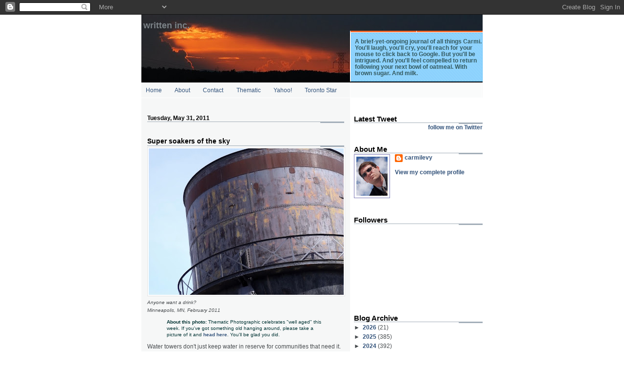

--- FILE ---
content_type: text/html; charset=UTF-8
request_url: https://writteninc.blogspot.com/2011/05/?m=0
body_size: 59446
content:
<!DOCTYPE html>
<html dir='ltr'>
<head>
<link href='https://www.blogger.com/static/v1/widgets/2944754296-widget_css_bundle.css' rel='stylesheet' type='text/css'/>
<meta content='text/html; charset=UTF-8' http-equiv='Content-Type'/>
<meta content='blogger' name='generator'/>
<link href='https://writteninc.blogspot.com/favicon.ico' rel='icon' type='image/x-icon'/>
<link href='http://writteninc.blogspot.com/2011/05/' rel='canonical'/>
<link rel="alternate" type="application/atom+xml" title="Written Inc. - Atom" href="https://writteninc.blogspot.com/feeds/posts/default" />
<link rel="alternate" type="application/rss+xml" title="Written Inc. - RSS" href="https://writteninc.blogspot.com/feeds/posts/default?alt=rss" />
<link rel="service.post" type="application/atom+xml" title="Written Inc. - Atom" href="https://www.blogger.com/feeds/7449503/posts/default" />
<!--Can't find substitution for tag [blog.ieCssRetrofitLinks]-->
<meta content='http://writteninc.blogspot.com/2011/05/' property='og:url'/>
<meta content='Written Inc.' property='og:title'/>
<meta content='A brief-yet-ongoing journal of all things Carmi. You&#39;ll laugh, you&#39;ll cry, you&#39;ll reach for your mouse to click back to Google. But you&#39;ll be intrigued. And you&#39;ll feel compelled to return following your next bowl of oatmeal. With brown sugar. And milk.' property='og:description'/>
<title>Written Inc.: 05/01/2011 - 06/01/2011</title>
<style id='page-skin-1' type='text/css'><!--
/*
* -----------------------------------------------------
* Blogger Template Style
* Name:     Snapshot: Sable
* Date:     27 Feb 2004
* Updated by: Blogger Team
* ------------------------------------------------------ */
/* -- basic html elements -- */
body {
padding: 0;
margin: 0;
font-size: small;
color: #474B4E;
background: #fff;
text-align: center;
}
a {
color: #32527A;
font-weight: bold;
text-decoration: none;
}
a:visited {
color: #33595E;
}
a:hover {
text-decoration: underline;
color: #0094F0;
}
h1 {
margin: 0;
color: #7B8186;
font-size: 1.5em;
text-transform: lowercase;
}
h1 a, h1 a:link, h1 a:visited {
color: #7B8186;
}
h2, #comments h4 {
font-size: 1em;
margin-top: 2em;
margin-right: 0;
margin-bottom: 0;
margin-left: 0;
color: #000000;
background: transparent url(https://resources.blogblog.com/blogblog/data/snapshot_sable/bg-header1_left.gif) bottom right no-repeat;
padding-bottom: 2px;
}
h3 {
font-size: 1em;
margin-top: 2em;
margin-right: 0;
margin-bottom: 0;
margin-left: 0;
background: transparent url(https://resources.blogblog.com/blogblog/data/snapshot_sable/bg-header1_left.gif) bottom right no-repeat;
padding-bottom: 2px;
}
h4, h5 {
font-size: 0.9em;
text-transform: lowercase;
letter-spacing: 2px;
}
h5 {
color: #7B8186;
}
h6 {
font-size: 0.8em;
text-transform: uppercase;
letter-spacing: 2px;
}
p {
margin-top: 0;
margin-right: 0;
margin-bottom: 1em;
margin-left: 0;
}
img, form {
border: 0; margin: 0;
}
/* -- layout -- */
#outer-wrapper {
width: 700px;
margin: 0 auto;
text-align: left;
font: normal normal 90% Trebuchet, Trebuchet MS, Arial, sans-serif;
background: #fff url(https://resources.blogblog.com/blogblog/data/snapshot_sable/bg-body_left.gif) left top repeat-y;
}
#header-wrapper {
background: #D8DADC url(https://resources.blogblog.com/blogblog/data/snapshot_sable/bg-headerdiv_left.gif) left top repeat-y;
position: relative;
_height: 0;
}
.descriptionwrapper {
background: #fff url(https://resources.blogblog.com/blogblog/data/snapshot_sable/bg-sidebar3.gif) 1px 0 no-repeat;
width: 264px;
padding-top: 0;
padding-right: 0;
padding-bottom: 0;
padding-left: 8px;
margin-top: 1px;
margin-right: 0;
margin-bottom: 2px;
margin-left: 0;
position: absolute;
bottom: 0px;
right: 0px;
}
.description {
border: 1px solid #62C1FC;
background: #81CDFD url(https://resources.blogblog.com/blogblog/data/snapshot_sable/bg-profile3.gif);
padding-top: 10px;
padding-right: 0;
padding-bottom: 10px;
padding-left: 7px;
margin-top: 4px;
margin-right: 0;
margin-bottom: 0;
margin-left: -6px;
color: #33595E;
font-weight: bold;
}
#header-inner {
background: transparent url(https://resources.blogblog.com/blogblog/data/snapshot_sable/header-03_left.gif) bottom left no-repeat;
_height: 0;
}
#main-wrapper {
line-height: 1.4;
float: left;
padding: 10px 12px;
border-top: solid 1px #fff;
width: 428px;
word-wrap: break-word; /* fix for long text breaking sidebar float in IE */
overflow: hidden;     /* fix for long non-text content breaking IE sidebar float */
/* Tantek hack - http://www.tantek.com/CSS/Examples/boxmodelhack.html */
voice-family: "\"}\"";
voice-family: inherit;
width: 404px;
}
/* IE5 hack */
#main {}
#sidebar {
float:right;
border-top: solid 1px #fff;
padding-top: 4px;
padding-right: 0;
padding-bottom: 0;
padding-left: 7px;
background: #fff;
width: 264px;
word-wrap: break-word; /* fix for long text breaking sidebar float in IE */
overflow: hidden;     /* fix for long non-text content breaking IE sidebar float */
}
#footer {
clear: both;
background: #E9EAEB url(https://resources.blogblog.com/blogblog/data/snapshot_sable/bg-footer_left.gif) bottom left no-repeat;
border-top: solid 1px #fff;
min-height: 15px;
}
/* -- header style -- */
#header h1 {
padding-top: 12px;
padding-right: 0;
padding-bottom: 92px;
padding-left: 4px;
width: 557px;
line-height: normal;
}
/* -- content area style -- */
#main {
line-height: 1.4;
}
.post h3 {
font-size: 1.2em;
margin-bottom: 0;
color: #000000;
}
.post h3 a {
color: #000000;
}
.post {
clear: both;
margin-bottom: 4em;
}
.post-footer .post-author,
.post-footer .post-timestamp {
color: #B4BABE;
}
.uncustomized-post-template .post-author,
.uncustomized-post-template .post-timestamp {
float: left;
margin-right: 4px;
}
.uncustomized-post-template .post-footer .comment-link {
float: right;
margin-left: 4px;
}
.post img, table.tr-caption-container {
border: 1px solid #E3E4E4;
padding: 2px;
background: #fff;
}
.tr-caption-container img {
border: none;
padding: 0;
}
.deleted-comment {
font-style:italic;
color:gray;
}
.feed-links {
clear: both;
line-height: 2.5em;
}
#blog-pager-newer-link {
float: left;
}
#blog-pager-older-link {
float: right;
}
#blog-pager {
text-align: center;
}
.comment-footer {
margin-bottom: 10px;
}
/* -- sidebar style -- */
.sidebar .widget {
margin-top: 1.3em;
margin-right: 0;
margin-bottom: 0.5em;
margin-left: 0;
}
.sidebar h2 {
font-size: 1.3em;
}
.sidebar dl {
margin-top: 0;
margin-right: 0;
margin-bottom: 10px;
margin-left: 0;
}
.sidebar ul {
list-style: none;
margin: 0;
padding: 0;
}
.sidebar li {
padding-bottom: 5px;
line-height: 1
}
.main .widget .clear {
clear: both;
}
/* -- sidebar style -- */
#footer p {
margin: 0;
padding: 12px 8px;
font-size: 0.9em;
}
.profile-textblock {
margin-left: 0;
clear: both;
}
.profile-img {
float: left;
margin-top: 0;
margin-right: 10px;
margin-bottom: 5px;
margin-left: 0;
border: 1px solid #7C78B5;
padding: 4px;
}
/** Page structure tweaks for layout editor wireframe */
body#layout #header-wrapper {
margin-top: 0;
}
body#layout #main-wrapper {
padding:0;
}

--></style>
<link href='https://www.blogger.com/dyn-css/authorization.css?targetBlogID=7449503&amp;zx=fd49f111-dd87-468d-b696-92e4d3f3195b' media='none' onload='if(media!=&#39;all&#39;)media=&#39;all&#39;' rel='stylesheet'/><noscript><link href='https://www.blogger.com/dyn-css/authorization.css?targetBlogID=7449503&amp;zx=fd49f111-dd87-468d-b696-92e4d3f3195b' rel='stylesheet'/></noscript>
<meta name='google-adsense-platform-account' content='ca-host-pub-1556223355139109'/>
<meta name='google-adsense-platform-domain' content='blogspot.com'/>

<!-- data-ad-client=ca-pub-2060656378282819 -->

</head>
<body>
<div class='navbar section' id='navbar'><div class='widget Navbar' data-version='1' id='Navbar1'><script type="text/javascript">
    function setAttributeOnload(object, attribute, val) {
      if(window.addEventListener) {
        window.addEventListener('load',
          function(){ object[attribute] = val; }, false);
      } else {
        window.attachEvent('onload', function(){ object[attribute] = val; });
      }
    }
  </script>
<div id="navbar-iframe-container"></div>
<script type="text/javascript" src="https://apis.google.com/js/platform.js"></script>
<script type="text/javascript">
      gapi.load("gapi.iframes:gapi.iframes.style.bubble", function() {
        if (gapi.iframes && gapi.iframes.getContext) {
          gapi.iframes.getContext().openChild({
              url: 'https://www.blogger.com/navbar/7449503?origin\x3dhttps://writteninc.blogspot.com',
              where: document.getElementById("navbar-iframe-container"),
              id: "navbar-iframe"
          });
        }
      });
    </script><script type="text/javascript">
(function() {
var script = document.createElement('script');
script.type = 'text/javascript';
script.src = '//pagead2.googlesyndication.com/pagead/js/google_top_exp.js';
var head = document.getElementsByTagName('head')[0];
if (head) {
head.appendChild(script);
}})();
</script>
</div></div>
<div id='outer-wrapper'><div id='wrap2'>
<!-- skip links for text browsers -->
<span id='skiplinks' style='display:none;'>
<a href='#main'>skip to main </a> |
      <a href='#sidebar'>skip to sidebar</a>
</span>
<div id='header-wrapper'>
<div class='header section' id='header'><div class='widget Header' data-version='1' id='Header1'>
<div id="header-inner" style="background-image: url(&quot;//4.bp.blogspot.com/_gLbXim-e9CQ/SLN8GoLQl_I/AAAAAAAABLs/ty5nZ0aT6jA/S700/DSC_4358+-+Sunset.JPG&quot;); background-position: left; min-height: 139px; _height: 139px; background-repeat: no-repeat; ">
<div class='titlewrapper' style='background: transparent'>
<h1 class='title' style='background: transparent; border-width: 0px'>
<a href='https://writteninc.blogspot.com/?m=0'>
Written Inc.
</a>
</h1>
</div>
<div class='descriptionwrapper'>
<p class='description'><span>A brief-yet-ongoing journal of all things Carmi. You'll laugh, you'll cry, you'll reach for your mouse to click back to Google. But you'll be intrigued. And you'll feel compelled to return following your next bowl of oatmeal. With brown sugar. And milk.</span></p>
</div>
</div>
</div></div>
</div>
<div id='content-wrapper'>
<div id='crosscol-wrapper' style='text-align:center'>
<div class='crosscol section' id='crosscol'><div class='widget PageList' data-version='1' id='PageList1'>
<h2>Pages</h2>
<div class='widget-content'>
<ul>
<li>
<a href='https://writteninc.blogspot.com/?m=0'>Home</a>
</li>
<li>
<a href='https://writteninc.blogspot.com/p/about-carmi.html?m=0'>About</a>
</li>
<li>
<a href='https://writteninc.blogspot.com/p/contact-me.html?m=0'>Contact</a>
</li>
<li>
<a href='https://writteninc.blogspot.com/p/thematic-photographic.html?m=0'>Thematic</a>
</li>
<li>
<a href='https://writteninc.blogspot.com/p/yahoo.html?m=0'>Yahoo!</a>
</li>
<li>
<a href='https://writteninc.blogspot.com/p/toronto-star.html?m=0'>Toronto Star</a>
</li>
</ul>
<div class='clear'></div>
</div>
</div></div>
</div>
<div id='main-wrapper'>
<div class='main section' id='main'><div class='widget Blog' data-version='1' id='Blog1'>
<div class='blog-posts hfeed'>

          <div class="date-outer">
        
<h2 class='date-header'><span>Tuesday, May 31, 2011</span></h2>

          <div class="date-posts">
        
<div class='post-outer'>
<div class='post hentry uncustomized-post-template' itemprop='blogPost' itemscope='itemscope' itemtype='http://schema.org/BlogPosting'>
<meta content='https://blogger.googleusercontent.com/img/b/R29vZ2xl/AVvXsEi2M5kY7K3TVAXZAaOnbrqQ4CImYUG8LGBWDb6k7KXPXvozCiMfGN8kpvQTwwYxG_9g-vyhmWfHlHCmbHJtnR1cIHRiFNx3psAkgZHQArTmdZZyobszsbR6lIGnz0QzotpHBafF/s400/DSCF7441+-+Water+tower.JPG' itemprop='image_url'/>
<meta content='7449503' itemprop='blogId'/>
<meta content='6998892208150982086' itemprop='postId'/>
<a name='6998892208150982086'></a>
<h3 class='post-title entry-title' itemprop='name'>
<a href='https://writteninc.blogspot.com/2011/05/super-soakers-of-sky.html?m=0'>Super soakers of the sky</a>
</h3>
<div class='post-header'>
<div class='post-header-line-1'></div>
</div>
<div class='post-body entry-content' id='post-body-6998892208150982086' itemprop='description articleBody'>
<a href="https://blogger.googleusercontent.com/img/b/R29vZ2xl/AVvXsEi2M5kY7K3TVAXZAaOnbrqQ4CImYUG8LGBWDb6k7KXPXvozCiMfGN8kpvQTwwYxG_9g-vyhmWfHlHCmbHJtnR1cIHRiFNx3psAkgZHQArTmdZZyobszsbR6lIGnz0QzotpHBafF/s1600/DSCF7441+-+Water+tower.JPG" onblur="try {parent.deselectBloggerImageGracefully();} catch(e) {}"><img alt="" border="0" id="BLOGGER_PHOTO_ID_5612192101378896162" src="https://blogger.googleusercontent.com/img/b/R29vZ2xl/AVvXsEi2M5kY7K3TVAXZAaOnbrqQ4CImYUG8LGBWDb6k7KXPXvozCiMfGN8kpvQTwwYxG_9g-vyhmWfHlHCmbHJtnR1cIHRiFNx3psAkgZHQArTmdZZyobszsbR6lIGnz0QzotpHBafF/s400/DSCF7441+-+Water+tower.JPG" style="cursor:pointer; cursor:hand;width: 400px; height: 300px;" /></a><br /><span style="font-size:85%;"><span style="font-style: italic;">Anyone want a drink?</span> <span style="font-style: italic;"><br />Minneapolis, MN, February 2011</span> <blockquote><span style="font-weight: bold; color: rgb(0, 51, 51);">About this photo: </span><span style="color: rgb(0, 51, 51);">Thematic Photographic celebrates "well aged" this week. If you've got something old hanging around, please take a picture of it and <a href="http://writteninc.blogspot.com/2011/05/thematic-photographic-148-well-aged.html">head here</a>. You'll be glad you did.</span></blockquote><span style="color: rgb(0, 51, 51);"></span></span>Water towers don't just keep water in reserve for communities that need it. They serve as beacons on the landscape, guiding us from town to town and reminding us just how soothing it can be to arrive in a place, any place, after wandering the hinterlands.<br /><br />And we've been wandering our hinterlands for most of our married life. Ever since we moved nine hours west of where we grew up, we've become all too used to the seemingly endless drives along the 401, the busiest highway in Canada and, arguably, in North America, too. There's a rhythm to this roadway and the places it connects, oases of life in the rolling green that is Ontario, long stretches of sparseness punctuated by impossibly small, close-knit towns where complete strangers would be happy to have you stay with them if your car dies, the weather turns bad, or worse.<br /><br />We've driven this road back and forth, in sickness and in health, good weather and bad, enough times that we've practically memorized every onramp and exit, every town, even every curve. And it's always the water towers that stand out, that tell us how many miles are left, and what's there for us along the way. They don't just hold water; they shrink the distance, and they bring me a tiny dose of comfort when I spot them in the distance.<br /><br /><span style="font-weight: bold;">Your turn: </span>Touchstones far from home. Please discuss.<br /><br /><span style="font-weight: bold;">About this water tower: </span>I haven't been able to shoot any of the water towers along the 401 because I'm usually driving at the time, and Officer Bob - and quite likely my wife, as well - would not approve of behind-the-wheel photography. So I'll share this one that occupies a prime piece of sky on the roof of a lovingly restored building in Minneapolis with a commanding view of Target Field. When the Minnesota Twins play, the owners use it as a giant projector screen for the fans. Neat.
<div style='clear: both;'></div>
</div>
<div class='post-footer'>
<div class='post-footer-line post-footer-line-1'>
<span class='post-author vcard'>
Posted by
<span class='fn' itemprop='author' itemscope='itemscope' itemtype='http://schema.org/Person'>
<meta content='https://www.blogger.com/profile/00360045114379957605' itemprop='url'/>
<a class='g-profile' href='https://www.blogger.com/profile/00360045114379957605' rel='author' title='author profile'>
<span itemprop='name'>carmilevy</span>
</a>
</span>
</span>
<span class='post-timestamp'>
at
<meta content='http://writteninc.blogspot.com/2011/05/super-soakers-of-sky.html' itemprop='url'/>
<a class='timestamp-link' href='https://writteninc.blogspot.com/2011/05/super-soakers-of-sky.html?m=0' rel='bookmark' title='permanent link'><abbr class='published' itemprop='datePublished' title='2011-05-31T17:56:00-04:00'>5/31/2011 05:56:00 PM</abbr></a>
</span>
<span class='post-comment-link'>
<a class='comment-link' href='https://www.blogger.com/comment/fullpage/post/7449503/6998892208150982086' onclick=''>
2 comments:
  </a>
</span>
<span class='post-icons'>
<span class='item-action'>
<a href='https://www.blogger.com/email-post/7449503/6998892208150982086' title='Email Post'>
<img alt='' class='icon-action' height='13' src='https://resources.blogblog.com/img/icon18_email.gif' width='18'/>
</a>
</span>
<span class='item-control blog-admin pid-1449640858'>
<a href='https://www.blogger.com/post-edit.g?blogID=7449503&postID=6998892208150982086&from=pencil' title='Edit Post'>
<img alt='' class='icon-action' height='18' src='https://resources.blogblog.com/img/icon18_edit_allbkg.gif' width='18'/>
</a>
</span>
</span>
<div class='post-share-buttons goog-inline-block'>
<a class='goog-inline-block share-button sb-email' href='https://www.blogger.com/share-post.g?blogID=7449503&postID=6998892208150982086&target=email' target='_blank' title='Email This'><span class='share-button-link-text'>Email This</span></a><a class='goog-inline-block share-button sb-blog' href='https://www.blogger.com/share-post.g?blogID=7449503&postID=6998892208150982086&target=blog' onclick='window.open(this.href, "_blank", "height=270,width=475"); return false;' target='_blank' title='BlogThis!'><span class='share-button-link-text'>BlogThis!</span></a><a class='goog-inline-block share-button sb-twitter' href='https://www.blogger.com/share-post.g?blogID=7449503&postID=6998892208150982086&target=twitter' target='_blank' title='Share to X'><span class='share-button-link-text'>Share to X</span></a><a class='goog-inline-block share-button sb-facebook' href='https://www.blogger.com/share-post.g?blogID=7449503&postID=6998892208150982086&target=facebook' onclick='window.open(this.href, "_blank", "height=430,width=640"); return false;' target='_blank' title='Share to Facebook'><span class='share-button-link-text'>Share to Facebook</span></a><a class='goog-inline-block share-button sb-pinterest' href='https://www.blogger.com/share-post.g?blogID=7449503&postID=6998892208150982086&target=pinterest' target='_blank' title='Share to Pinterest'><span class='share-button-link-text'>Share to Pinterest</span></a>
</div>
</div>
<div class='post-footer-line post-footer-line-2'>
<span class='post-labels'>
</span>
</div>
<div class='post-footer-line post-footer-line-3'>
<span class='post-location'>
</span>
</div>
</div>
</div>
</div>

          </div></div>
        

          <div class="date-outer">
        
<h2 class='date-header'><span>Monday, May 30, 2011</span></h2>

          <div class="date-posts">
        
<div class='post-outer'>
<div class='post hentry uncustomized-post-template' itemprop='blogPost' itemscope='itemscope' itemtype='http://schema.org/BlogPosting'>
<meta content='https://blogger.googleusercontent.com/img/b/R29vZ2xl/AVvXsEilL23JTnWLWZe1SsJJwpdTj6MludCiUen1mrLdq3HQstvyRmp7JcQ7wDzp3nRYYKLNnEESelxgHy7U7ekV-IUNia4fAJKTJQ-ykajjTGhpunFUO-IBX3tbBFquNmmkdQ1kh23U/s400/DSC_7608+-+Bricks.jpg' itemprop='image_url'/>
<meta content='7449503' itemprop='blogId'/>
<meta content='2828826789258736986' itemprop='postId'/>
<a name='2828826789258736986'></a>
<h3 class='post-title entry-title' itemprop='name'>
<a href='https://writteninc.blogspot.com/2011/05/thematic-photographic-148-well-aged.html?m=0'>Thematic Photographic 148 - Well Aged</a>
</h3>
<div class='post-header'>
<div class='post-header-line-1'></div>
</div>
<div class='post-body entry-content' id='post-body-2828826789258736986' itemprop='description articleBody'>
<a href="https://blogger.googleusercontent.com/img/b/R29vZ2xl/AVvXsEilL23JTnWLWZe1SsJJwpdTj6MludCiUen1mrLdq3HQstvyRmp7JcQ7wDzp3nRYYKLNnEESelxgHy7U7ekV-IUNia4fAJKTJQ-ykajjTGhpunFUO-IBX3tbBFquNmmkdQ1kh23U/s1600/DSC_7608+-+Bricks.jpg" onblur="try {parent.deselectBloggerImageGracefully();} catch(e) {}"><img alt="" border="0" id="BLOGGER_PHOTO_ID_5612363678164864754" src="https://blogger.googleusercontent.com/img/b/R29vZ2xl/AVvXsEilL23JTnWLWZe1SsJJwpdTj6MludCiUen1mrLdq3HQstvyRmp7JcQ7wDzp3nRYYKLNnEESelxgHy7U7ekV-IUNia4fAJKTJQ-ykajjTGhpunFUO-IBX3tbBFquNmmkdQ1kh23U/s400/DSC_7608+-+Bricks.jpg" style="cursor:pointer; cursor:hand;width: 400px; height: 268px;" /></a><br /><span style="font-size:85%;"><span style="font-style: italic;">All in all we're just another brick in the wall</span><br /><span style="font-style: italic;">London, ON, May 2011</span><br /><br /></span>Everything, and everyone, gets old eventually. We can soften the blow by shifting our language to more politically correct terminology - senior citizen, anyone? - but time doesn't care what we call it. Everything, and everyone, has its time, and it's up to us to make the best out of whatever we've been gifted.<br /><br />Our mistake lies in assuming that beauty is strictly the domain of the young. There are compelling stories to be told in the things and in the people who've been around long enough to have a bit of experience. We just have to take the time to look for them. And to stretch our perceptions a little in the process.<br /><br />Over the next week, I'm hoping this new Thematic theme will give us precisely that opportunity. "Well aged" can be a structure that's seen better days, a person who's got more years behind than ahead, anything that evokes thoughts of age and time. As always, it's up to you to decide how to interpret and reflect the theme. It's all up to you.<br /><br /><span style="font-weight: bold;">Your turn: </span>If you're new to Thematic, <a href="http://writteninc.blogspot.com/2011/05/thematic-photographic-147-got-blues.html">click here</a>. Otherwise, post a similarly-themed pic - or find something that's already been posted - and leave a comment here. Pop by other participants' sites to share the joy. Repeat if you wish...we encourage that sort of thing around here. The goal? To enjoy and learn.
<div style='clear: both;'></div>
</div>
<div class='post-footer'>
<div class='post-footer-line post-footer-line-1'>
<span class='post-author vcard'>
Posted by
<span class='fn' itemprop='author' itemscope='itemscope' itemtype='http://schema.org/Person'>
<meta content='https://www.blogger.com/profile/00360045114379957605' itemprop='url'/>
<a class='g-profile' href='https://www.blogger.com/profile/00360045114379957605' rel='author' title='author profile'>
<span itemprop='name'>carmilevy</span>
</a>
</span>
</span>
<span class='post-timestamp'>
at
<meta content='http://writteninc.blogspot.com/2011/05/thematic-photographic-148-well-aged.html' itemprop='url'/>
<a class='timestamp-link' href='https://writteninc.blogspot.com/2011/05/thematic-photographic-148-well-aged.html?m=0' rel='bookmark' title='permanent link'><abbr class='published' itemprop='datePublished' title='2011-05-30T19:00:00-04:00'>5/30/2011 07:00:00 PM</abbr></a>
</span>
<span class='post-comment-link'>
<a class='comment-link' href='https://www.blogger.com/comment/fullpage/post/7449503/2828826789258736986' onclick=''>
19 comments:
  </a>
</span>
<span class='post-icons'>
<span class='item-action'>
<a href='https://www.blogger.com/email-post/7449503/2828826789258736986' title='Email Post'>
<img alt='' class='icon-action' height='13' src='https://resources.blogblog.com/img/icon18_email.gif' width='18'/>
</a>
</span>
<span class='item-control blog-admin pid-1449640858'>
<a href='https://www.blogger.com/post-edit.g?blogID=7449503&postID=2828826789258736986&from=pencil' title='Edit Post'>
<img alt='' class='icon-action' height='18' src='https://resources.blogblog.com/img/icon18_edit_allbkg.gif' width='18'/>
</a>
</span>
</span>
<div class='post-share-buttons goog-inline-block'>
<a class='goog-inline-block share-button sb-email' href='https://www.blogger.com/share-post.g?blogID=7449503&postID=2828826789258736986&target=email' target='_blank' title='Email This'><span class='share-button-link-text'>Email This</span></a><a class='goog-inline-block share-button sb-blog' href='https://www.blogger.com/share-post.g?blogID=7449503&postID=2828826789258736986&target=blog' onclick='window.open(this.href, "_blank", "height=270,width=475"); return false;' target='_blank' title='BlogThis!'><span class='share-button-link-text'>BlogThis!</span></a><a class='goog-inline-block share-button sb-twitter' href='https://www.blogger.com/share-post.g?blogID=7449503&postID=2828826789258736986&target=twitter' target='_blank' title='Share to X'><span class='share-button-link-text'>Share to X</span></a><a class='goog-inline-block share-button sb-facebook' href='https://www.blogger.com/share-post.g?blogID=7449503&postID=2828826789258736986&target=facebook' onclick='window.open(this.href, "_blank", "height=430,width=640"); return false;' target='_blank' title='Share to Facebook'><span class='share-button-link-text'>Share to Facebook</span></a><a class='goog-inline-block share-button sb-pinterest' href='https://www.blogger.com/share-post.g?blogID=7449503&postID=2828826789258736986&target=pinterest' target='_blank' title='Share to Pinterest'><span class='share-button-link-text'>Share to Pinterest</span></a>
</div>
</div>
<div class='post-footer-line post-footer-line-2'>
<span class='post-labels'>
Labels:
<a href='https://writteninc.blogspot.com/search/label/Monochrome?m=0' rel='tag'>Monochrome</a>,
<a href='https://writteninc.blogspot.com/search/label/Thematic%20Photographic?m=0' rel='tag'>Thematic Photographic</a>
</span>
</div>
<div class='post-footer-line post-footer-line-3'>
<span class='post-location'>
</span>
</div>
</div>
</div>
</div>
<div class='post-outer'>
<div class='post hentry uncustomized-post-template' itemprop='blogPost' itemscope='itemscope' itemtype='http://schema.org/BlogPosting'>
<meta content='https://blogger.googleusercontent.com/img/b/R29vZ2xl/AVvXsEjhLN3nGPmMf6uJ7DbOhv-EpUM_XzncAfhdKul9JtwEuCMhyphenhyphenKAhajJhfasMEC3ClFJF2D09XSSVXlqUxltucrUzl2MP_f96VIfJ-BfZax4O7lUgRhQm2tzkvuZ9OTaVk7pgSVZV/s400/DSCF7496+-+Blue+light+special.JPG' itemprop='image_url'/>
<meta content='7449503' itemprop='blogId'/>
<meta content='6247744420420082075' itemprop='postId'/>
<a name='6247744420420082075'></a>
<h3 class='post-title entry-title' itemprop='name'>
<a href='https://writteninc.blogspot.com/2011/05/blue-light-special-aisle-4.html?m=0'>Blue light special, aisle 4</a>
</h3>
<div class='post-header'>
<div class='post-header-line-1'></div>
</div>
<div class='post-body entry-content' id='post-body-6247744420420082075' itemprop='description articleBody'>
<a href="https://blogger.googleusercontent.com/img/b/R29vZ2xl/AVvXsEjhLN3nGPmMf6uJ7DbOhv-EpUM_XzncAfhdKul9JtwEuCMhyphenhyphenKAhajJhfasMEC3ClFJF2D09XSSVXlqUxltucrUzl2MP_f96VIfJ-BfZax4O7lUgRhQm2tzkvuZ9OTaVk7pgSVZV/s1600/DSCF7496+-+Blue+light+special.JPG" onblur="try {parent.deselectBloggerImageGracefully();} catch(e) {}"><img alt="" border="0" id="BLOGGER_PHOTO_ID_5611220031943688402" src="https://blogger.googleusercontent.com/img/b/R29vZ2xl/AVvXsEjhLN3nGPmMf6uJ7DbOhv-EpUM_XzncAfhdKul9JtwEuCMhyphenhyphenKAhajJhfasMEC3ClFJF2D09XSSVXlqUxltucrUzl2MP_f96VIfJ-BfZax4O7lUgRhQm2tzkvuZ9OTaVk7pgSVZV/s400/DSCF7496+-+Blue+light+special.JPG" style="cursor:pointer; cursor:hand;width: 400px; height: 300px;" /></a><br /><span style="font-size:85%;"><span style="font-style: italic;">Ready for launch</span><br /><span style="font-style: italic;">Minneapolis, MN, February 2011</span><br /><span style="font-weight: bold; color: rgb(51, 0, 153);"></span><blockquote><span style="font-weight: bold; color: rgb(51, 0, 153);">About this photo: </span><span style="color: rgb(51, 0, 153);">This picture closes out our <span style="font-weight: bold;">"got the blues"</span> theme, and we'll be launching a new one, <span style="font-weight: bold;">"well aged"</span>, tonight at 7:00 Eastern. If you're feeling a little blue at the prospect, it's not too late to share your own. <a href="http://writteninc.blogspot.com/2011/05/thematic-photographic-147-got-blues.html">Just go here</a>.</span></blockquote></span>I found this blue light at the airport, and I instantly thought "K-Mart". Never mind that almost no one shops there - or admits to it - anymore, and that about six people on the planet still think it's funny when I say "blue light special" in the middle of a conversation. I guess I need a new source of retail-themed funniness.<br /><br />On this day, though, I believe the sight of a guy pulling out a camera in the middle of the terminal gave more than a few of my fellow passengers pause. I know airports are particularly sensitive to the whole photography thing, and some even ban the practice outright (see <a href="http://www.flyertalk.com/forum/archive/t-1091643.html">here</a>, <a href="http://boardingarea.com/blogs/flyingwithfish/2010/11/17/so%E2%80%A6i-got-detained-by-the-tsa-at-the-airport-today/">here</a> and <a href="http://www.flickr.com/groups/photography_is_not_a_crime/discuss/72157625734829489/">here</a> for unhappy precedents.) But I figure as long as I'm pointing my lens at light fixtures outside and not TSA security personnel, I'm probably safe.<br /><br />And if I ever get busted, it'll make for a great blog entry or two.<br /><br /><span style="font-weight: bold;">Your turn:</span> What does this light do? Any ideas?
<div style='clear: both;'></div>
</div>
<div class='post-footer'>
<div class='post-footer-line post-footer-line-1'>
<span class='post-author vcard'>
Posted by
<span class='fn' itemprop='author' itemscope='itemscope' itemtype='http://schema.org/Person'>
<meta content='https://www.blogger.com/profile/00360045114379957605' itemprop='url'/>
<a class='g-profile' href='https://www.blogger.com/profile/00360045114379957605' rel='author' title='author profile'>
<span itemprop='name'>carmilevy</span>
</a>
</span>
</span>
<span class='post-timestamp'>
at
<meta content='http://writteninc.blogspot.com/2011/05/blue-light-special-aisle-4.html' itemprop='url'/>
<a class='timestamp-link' href='https://writteninc.blogspot.com/2011/05/blue-light-special-aisle-4.html?m=0' rel='bookmark' title='permanent link'><abbr class='published' itemprop='datePublished' title='2011-05-30T07:28:00-04:00'>5/30/2011 07:28:00 AM</abbr></a>
</span>
<span class='post-comment-link'>
<a class='comment-link' href='https://www.blogger.com/comment/fullpage/post/7449503/6247744420420082075' onclick=''>
3 comments:
  </a>
</span>
<span class='post-icons'>
<span class='item-action'>
<a href='https://www.blogger.com/email-post/7449503/6247744420420082075' title='Email Post'>
<img alt='' class='icon-action' height='13' src='https://resources.blogblog.com/img/icon18_email.gif' width='18'/>
</a>
</span>
<span class='item-control blog-admin pid-1449640858'>
<a href='https://www.blogger.com/post-edit.g?blogID=7449503&postID=6247744420420082075&from=pencil' title='Edit Post'>
<img alt='' class='icon-action' height='18' src='https://resources.blogblog.com/img/icon18_edit_allbkg.gif' width='18'/>
</a>
</span>
</span>
<div class='post-share-buttons goog-inline-block'>
<a class='goog-inline-block share-button sb-email' href='https://www.blogger.com/share-post.g?blogID=7449503&postID=6247744420420082075&target=email' target='_blank' title='Email This'><span class='share-button-link-text'>Email This</span></a><a class='goog-inline-block share-button sb-blog' href='https://www.blogger.com/share-post.g?blogID=7449503&postID=6247744420420082075&target=blog' onclick='window.open(this.href, "_blank", "height=270,width=475"); return false;' target='_blank' title='BlogThis!'><span class='share-button-link-text'>BlogThis!</span></a><a class='goog-inline-block share-button sb-twitter' href='https://www.blogger.com/share-post.g?blogID=7449503&postID=6247744420420082075&target=twitter' target='_blank' title='Share to X'><span class='share-button-link-text'>Share to X</span></a><a class='goog-inline-block share-button sb-facebook' href='https://www.blogger.com/share-post.g?blogID=7449503&postID=6247744420420082075&target=facebook' onclick='window.open(this.href, "_blank", "height=430,width=640"); return false;' target='_blank' title='Share to Facebook'><span class='share-button-link-text'>Share to Facebook</span></a><a class='goog-inline-block share-button sb-pinterest' href='https://www.blogger.com/share-post.g?blogID=7449503&postID=6247744420420082075&target=pinterest' target='_blank' title='Share to Pinterest'><span class='share-button-link-text'>Share to Pinterest</span></a>
</div>
</div>
<div class='post-footer-line post-footer-line-2'>
<span class='post-labels'>
Labels:
<a href='https://writteninc.blogspot.com/search/label/My%20travels?m=0' rel='tag'>My travels</a>
</span>
</div>
<div class='post-footer-line post-footer-line-3'>
<span class='post-location'>
</span>
</div>
</div>
</div>
</div>

          </div></div>
        

          <div class="date-outer">
        
<h2 class='date-header'><span>Sunday, May 29, 2011</span></h2>

          <div class="date-posts">
        
<div class='post-outer'>
<div class='post hentry uncustomized-post-template' itemprop='blogPost' itemscope='itemscope' itemtype='http://schema.org/BlogPosting'>
<meta content='7449503' itemprop='blogId'/>
<meta content='7574882307891559646' itemprop='postId'/>
<a name='7574882307891559646'></a>
<h3 class='post-title entry-title' itemprop='name'>
<a href='https://writteninc.blogspot.com/2011/05/on-broken-people.html?m=0'>On broken people</a>
</h3>
<div class='post-header'>
<div class='post-header-line-1'></div>
</div>
<div class='post-body entry-content' id='post-body-7574882307891559646' itemprop='description articleBody'>
The brutal irony of this particular quote has never been lost on me. Hemingway was, and is, a huge influence on my writer's voice. That he led the life he did and ultimately ended it so violently has long made me wonder about the demons that tormented him - and adds a particularly poignant and ironic twist to his words here.<br /><span style="font-style: italic;"></span><blockquote><span style="font-style: italic;">"The world breaks everyone and afterward many are stronger in the broken places." </span><br /><span style="font-style: italic;"> <a href="http://en.wikipedia.org/wiki/Ernest_Hemingway">Ernest Hemingway</a></span></blockquote><span style="font-weight: bold;">Your turn:</span> How are we strengthened by adversity?
<div style='clear: both;'></div>
</div>
<div class='post-footer'>
<div class='post-footer-line post-footer-line-1'>
<span class='post-author vcard'>
Posted by
<span class='fn' itemprop='author' itemscope='itemscope' itemtype='http://schema.org/Person'>
<meta content='https://www.blogger.com/profile/00360045114379957605' itemprop='url'/>
<a class='g-profile' href='https://www.blogger.com/profile/00360045114379957605' rel='author' title='author profile'>
<span itemprop='name'>carmilevy</span>
</a>
</span>
</span>
<span class='post-timestamp'>
at
<meta content='http://writteninc.blogspot.com/2011/05/on-broken-people.html' itemprop='url'/>
<a class='timestamp-link' href='https://writteninc.blogspot.com/2011/05/on-broken-people.html?m=0' rel='bookmark' title='permanent link'><abbr class='published' itemprop='datePublished' title='2011-05-29T20:11:00-04:00'>5/29/2011 08:11:00 PM</abbr></a>
</span>
<span class='post-comment-link'>
<a class='comment-link' href='https://www.blogger.com/comment/fullpage/post/7449503/7574882307891559646' onclick=''>
2 comments:
  </a>
</span>
<span class='post-icons'>
<span class='item-action'>
<a href='https://www.blogger.com/email-post/7449503/7574882307891559646' title='Email Post'>
<img alt='' class='icon-action' height='13' src='https://resources.blogblog.com/img/icon18_email.gif' width='18'/>
</a>
</span>
<span class='item-control blog-admin pid-1449640858'>
<a href='https://www.blogger.com/post-edit.g?blogID=7449503&postID=7574882307891559646&from=pencil' title='Edit Post'>
<img alt='' class='icon-action' height='18' src='https://resources.blogblog.com/img/icon18_edit_allbkg.gif' width='18'/>
</a>
</span>
</span>
<div class='post-share-buttons goog-inline-block'>
<a class='goog-inline-block share-button sb-email' href='https://www.blogger.com/share-post.g?blogID=7449503&postID=7574882307891559646&target=email' target='_blank' title='Email This'><span class='share-button-link-text'>Email This</span></a><a class='goog-inline-block share-button sb-blog' href='https://www.blogger.com/share-post.g?blogID=7449503&postID=7574882307891559646&target=blog' onclick='window.open(this.href, "_blank", "height=270,width=475"); return false;' target='_blank' title='BlogThis!'><span class='share-button-link-text'>BlogThis!</span></a><a class='goog-inline-block share-button sb-twitter' href='https://www.blogger.com/share-post.g?blogID=7449503&postID=7574882307891559646&target=twitter' target='_blank' title='Share to X'><span class='share-button-link-text'>Share to X</span></a><a class='goog-inline-block share-button sb-facebook' href='https://www.blogger.com/share-post.g?blogID=7449503&postID=7574882307891559646&target=facebook' onclick='window.open(this.href, "_blank", "height=430,width=640"); return false;' target='_blank' title='Share to Facebook'><span class='share-button-link-text'>Share to Facebook</span></a><a class='goog-inline-block share-button sb-pinterest' href='https://www.blogger.com/share-post.g?blogID=7449503&postID=7574882307891559646&target=pinterest' target='_blank' title='Share to Pinterest'><span class='share-button-link-text'>Share to Pinterest</span></a>
</div>
</div>
<div class='post-footer-line post-footer-line-2'>
<span class='post-labels'>
Labels:
<a href='https://writteninc.blogspot.com/search/label/QOTD?m=0' rel='tag'>QOTD</a>
</span>
</div>
<div class='post-footer-line post-footer-line-3'>
<span class='post-location'>
</span>
</div>
</div>
</div>
</div>
<div class='post-outer'>
<div class='post hentry uncustomized-post-template' itemprop='blogPost' itemscope='itemscope' itemtype='http://schema.org/BlogPosting'>
<meta content='https://blogger.googleusercontent.com/img/b/R29vZ2xl/AVvXsEgPIPITCrpewCqve_lg36J7BHh3UsKFnJO_9WbrjRgmpMIhrCIDkw4O0vzHftmegei5vLENBpFO9V6rOq7y6XWmsymvQ_n6Mjxkk3fQzt-vaKtxhYa1ofXn1uOREJVxloWqvLGB/s400/DSC_0933+-+Color+it+blue.JPG' itemprop='image_url'/>
<meta content='7449503' itemprop='blogId'/>
<meta content='2788325194910987957' itemprop='postId'/>
<a name='2788325194910987957'></a>
<h3 class='post-title entry-title' itemprop='name'>
<a href='https://writteninc.blogspot.com/2011/05/colorful-girl.html?m=0'>Colorful girl</a>
</h3>
<div class='post-header'>
<div class='post-header-line-1'></div>
</div>
<div class='post-body entry-content' id='post-body-2788325194910987957' itemprop='description articleBody'>
<a href="https://blogger.googleusercontent.com/img/b/R29vZ2xl/AVvXsEgPIPITCrpewCqve_lg36J7BHh3UsKFnJO_9WbrjRgmpMIhrCIDkw4O0vzHftmegei5vLENBpFO9V6rOq7y6XWmsymvQ_n6Mjxkk3fQzt-vaKtxhYa1ofXn1uOREJVxloWqvLGB/s1600/DSC_0933+-+Color+it+blue.JPG" onblur="try {parent.deselectBloggerImageGracefully();} catch(e) {}"><img alt="" border="0" id="BLOGGER_PHOTO_ID_5611231897294828290" src="https://blogger.googleusercontent.com/img/b/R29vZ2xl/AVvXsEgPIPITCrpewCqve_lg36J7BHh3UsKFnJO_9WbrjRgmpMIhrCIDkw4O0vzHftmegei5vLENBpFO9V6rOq7y6XWmsymvQ_n6Mjxkk3fQzt-vaKtxhYa1ofXn1uOREJVxloWqvLGB/s400/DSC_0933+-+Color+it+blue.JPG" style="cursor:pointer; cursor:hand;width: 400px; height: 268px;" /></a><br /><span style="font-size:85%;"><span style="font-style: italic;">From my daughter's mind</span><br /><span style="font-style: italic;">London, ON, February 2009</span><br /><span style="font-style: italic;">[<a href="http://writteninc.blogspot.com/2011/05/thematic-photographic-147-got-blues.html">Click here for more blue-themed Thematic</a>]<br /><br /></span></span>My artistic abilities rank somewhere between none and stick figures. There's a reason I use word processing software and cameras to create stuff: I'm patently incapable of doing it solo.<br /><br />My wife and daughter? Quite the opposite. They draw, they paint, they create loveliness with their bare hands. I don't know how they do it, but I'm glad they do, because our house is filled with artistic surprises almost wherever you look.<br /><br />Which reminds me, I need to get cracking hanging more of it on our walls. I'm being gently reminded that I've fallen well behind in this area. Where's my hammer?<br /><br /><span style="font-weight: bold;">Your turn: </span>Do you hang your own art in your house? Do tell! (Bonus points if you've got a picture of it...)<br /><br /><span style="font-weight: bold;">One more thing: </span>This a canvas my daughter painted a couple of years ago. If you follow me on Twitter (<a href="http://twitter.com/carmilevy">@carmilevy</a>), it may look familiar as it serves as my homepage backdrop.
<div style='clear: both;'></div>
</div>
<div class='post-footer'>
<div class='post-footer-line post-footer-line-1'>
<span class='post-author vcard'>
Posted by
<span class='fn' itemprop='author' itemscope='itemscope' itemtype='http://schema.org/Person'>
<meta content='https://www.blogger.com/profile/00360045114379957605' itemprop='url'/>
<a class='g-profile' href='https://www.blogger.com/profile/00360045114379957605' rel='author' title='author profile'>
<span itemprop='name'>carmilevy</span>
</a>
</span>
</span>
<span class='post-timestamp'>
at
<meta content='http://writteninc.blogspot.com/2011/05/colorful-girl.html' itemprop='url'/>
<a class='timestamp-link' href='https://writteninc.blogspot.com/2011/05/colorful-girl.html?m=0' rel='bookmark' title='permanent link'><abbr class='published' itemprop='datePublished' title='2011-05-29T08:24:00-04:00'>5/29/2011 08:24:00 AM</abbr></a>
</span>
<span class='post-comment-link'>
<a class='comment-link' href='https://www.blogger.com/comment/fullpage/post/7449503/2788325194910987957' onclick=''>
6 comments:
  </a>
</span>
<span class='post-icons'>
<span class='item-action'>
<a href='https://www.blogger.com/email-post/7449503/2788325194910987957' title='Email Post'>
<img alt='' class='icon-action' height='13' src='https://resources.blogblog.com/img/icon18_email.gif' width='18'/>
</a>
</span>
<span class='item-control blog-admin pid-1449640858'>
<a href='https://www.blogger.com/post-edit.g?blogID=7449503&postID=2788325194910987957&from=pencil' title='Edit Post'>
<img alt='' class='icon-action' height='18' src='https://resources.blogblog.com/img/icon18_edit_allbkg.gif' width='18'/>
</a>
</span>
</span>
<div class='post-share-buttons goog-inline-block'>
<a class='goog-inline-block share-button sb-email' href='https://www.blogger.com/share-post.g?blogID=7449503&postID=2788325194910987957&target=email' target='_blank' title='Email This'><span class='share-button-link-text'>Email This</span></a><a class='goog-inline-block share-button sb-blog' href='https://www.blogger.com/share-post.g?blogID=7449503&postID=2788325194910987957&target=blog' onclick='window.open(this.href, "_blank", "height=270,width=475"); return false;' target='_blank' title='BlogThis!'><span class='share-button-link-text'>BlogThis!</span></a><a class='goog-inline-block share-button sb-twitter' href='https://www.blogger.com/share-post.g?blogID=7449503&postID=2788325194910987957&target=twitter' target='_blank' title='Share to X'><span class='share-button-link-text'>Share to X</span></a><a class='goog-inline-block share-button sb-facebook' href='https://www.blogger.com/share-post.g?blogID=7449503&postID=2788325194910987957&target=facebook' onclick='window.open(this.href, "_blank", "height=430,width=640"); return false;' target='_blank' title='Share to Facebook'><span class='share-button-link-text'>Share to Facebook</span></a><a class='goog-inline-block share-button sb-pinterest' href='https://www.blogger.com/share-post.g?blogID=7449503&postID=2788325194910987957&target=pinterest' target='_blank' title='Share to Pinterest'><span class='share-button-link-text'>Share to Pinterest</span></a>
</div>
</div>
<div class='post-footer-line post-footer-line-2'>
<span class='post-labels'>
</span>
</div>
<div class='post-footer-line post-footer-line-3'>
<span class='post-location'>
</span>
</div>
</div>
</div>
</div>

          </div></div>
        

          <div class="date-outer">
        
<h2 class='date-header'><span>Saturday, May 28, 2011</span></h2>

          <div class="date-posts">
        
<div class='post-outer'>
<div class='post hentry uncustomized-post-template' itemprop='blogPost' itemscope='itemscope' itemtype='http://schema.org/BlogPosting'>
<meta content='7449503' itemprop='blogId'/>
<meta content='2151864950408632447' itemprop='postId'/>
<a name='2151864950408632447'></a>
<h3 class='post-title entry-title' itemprop='name'>
<a href='https://writteninc.blogspot.com/2011/05/on-home.html?m=0'>On home</a>
</h3>
<div class='post-header'>
<div class='post-header-line-1'></div>
</div>
<div class='post-body entry-content' id='post-body-2151864950408632447' itemprop='description articleBody'>
<span style="font-style: italic;"></span><blockquote><span style="font-style: italic;">"Home. The word circled comfortably in my mouth like bubble gum, swished around sweetly soft and satisfying. Home. Try saying it aloud to yourself. Home. Isn&#8217;t it like taking a bite of something lovely? If only we could eat words."</span><br /><span style="font-style: italic;">Sol Luckman</span></blockquote><span style="font-style: italic;"></span><span style="font-weight: bold;">Your turn: </span>How do you define "home"?
<div style='clear: both;'></div>
</div>
<div class='post-footer'>
<div class='post-footer-line post-footer-line-1'>
<span class='post-author vcard'>
Posted by
<span class='fn' itemprop='author' itemscope='itemscope' itemtype='http://schema.org/Person'>
<meta content='https://www.blogger.com/profile/00360045114379957605' itemprop='url'/>
<a class='g-profile' href='https://www.blogger.com/profile/00360045114379957605' rel='author' title='author profile'>
<span itemprop='name'>carmilevy</span>
</a>
</span>
</span>
<span class='post-timestamp'>
at
<meta content='http://writteninc.blogspot.com/2011/05/on-home.html' itemprop='url'/>
<a class='timestamp-link' href='https://writteninc.blogspot.com/2011/05/on-home.html?m=0' rel='bookmark' title='permanent link'><abbr class='published' itemprop='datePublished' title='2011-05-28T20:01:00-04:00'>5/28/2011 08:01:00 PM</abbr></a>
</span>
<span class='post-comment-link'>
<a class='comment-link' href='https://www.blogger.com/comment/fullpage/post/7449503/2151864950408632447' onclick=''>
2 comments:
  </a>
</span>
<span class='post-icons'>
<span class='item-action'>
<a href='https://www.blogger.com/email-post/7449503/2151864950408632447' title='Email Post'>
<img alt='' class='icon-action' height='13' src='https://resources.blogblog.com/img/icon18_email.gif' width='18'/>
</a>
</span>
<span class='item-control blog-admin pid-1449640858'>
<a href='https://www.blogger.com/post-edit.g?blogID=7449503&postID=2151864950408632447&from=pencil' title='Edit Post'>
<img alt='' class='icon-action' height='18' src='https://resources.blogblog.com/img/icon18_edit_allbkg.gif' width='18'/>
</a>
</span>
</span>
<div class='post-share-buttons goog-inline-block'>
<a class='goog-inline-block share-button sb-email' href='https://www.blogger.com/share-post.g?blogID=7449503&postID=2151864950408632447&target=email' target='_blank' title='Email This'><span class='share-button-link-text'>Email This</span></a><a class='goog-inline-block share-button sb-blog' href='https://www.blogger.com/share-post.g?blogID=7449503&postID=2151864950408632447&target=blog' onclick='window.open(this.href, "_blank", "height=270,width=475"); return false;' target='_blank' title='BlogThis!'><span class='share-button-link-text'>BlogThis!</span></a><a class='goog-inline-block share-button sb-twitter' href='https://www.blogger.com/share-post.g?blogID=7449503&postID=2151864950408632447&target=twitter' target='_blank' title='Share to X'><span class='share-button-link-text'>Share to X</span></a><a class='goog-inline-block share-button sb-facebook' href='https://www.blogger.com/share-post.g?blogID=7449503&postID=2151864950408632447&target=facebook' onclick='window.open(this.href, "_blank", "height=430,width=640"); return false;' target='_blank' title='Share to Facebook'><span class='share-button-link-text'>Share to Facebook</span></a><a class='goog-inline-block share-button sb-pinterest' href='https://www.blogger.com/share-post.g?blogID=7449503&postID=2151864950408632447&target=pinterest' target='_blank' title='Share to Pinterest'><span class='share-button-link-text'>Share to Pinterest</span></a>
</div>
</div>
<div class='post-footer-line post-footer-line-2'>
<span class='post-labels'>
Labels:
<a href='https://writteninc.blogspot.com/search/label/QOTD?m=0' rel='tag'>QOTD</a>
</span>
</div>
<div class='post-footer-line post-footer-line-3'>
<span class='post-location'>
</span>
</div>
</div>
</div>
</div>
<div class='post-outer'>
<div class='post hentry uncustomized-post-template' itemprop='blogPost' itemscope='itemscope' itemtype='http://schema.org/BlogPosting'>
<meta content='https://blogger.googleusercontent.com/img/b/R29vZ2xl/AVvXsEgiMM26uN9ZdLUB96RYTqT9iBExfpukIy0pjxDNFCNWtDpzyqZEBE7kKwotHP8IgcXuNFNR2YlCy08Rj9F7rqxIRY2hdM68jeyr2ZjOLgsAaEYte_vL7NOq4SQS0C3NJyBSh4_r/s400/DSC_7611+-+Staircase.jpg' itemprop='image_url'/>
<meta content='7449503' itemprop='blogId'/>
<meta content='7999637587975119664' itemprop='postId'/>
<a name='7999637587975119664'></a>
<h3 class='post-title entry-title' itemprop='name'>
<a href='https://writteninc.blogspot.com/2011/05/stairway-to-heaven.html?m=0'>Stairway to heaven?</a>
</h3>
<div class='post-header'>
<div class='post-header-line-1'></div>
</div>
<div class='post-body entry-content' id='post-body-7999637587975119664' itemprop='description articleBody'>
<a href="https://blogger.googleusercontent.com/img/b/R29vZ2xl/AVvXsEgiMM26uN9ZdLUB96RYTqT9iBExfpukIy0pjxDNFCNWtDpzyqZEBE7kKwotHP8IgcXuNFNR2YlCy08Rj9F7rqxIRY2hdM68jeyr2ZjOLgsAaEYte_vL7NOq4SQS0C3NJyBSh4_r/s1600/DSC_7611+-+Staircase.jpg" onblur="try {parent.deselectBloggerImageGracefully();} catch(e) {}"><img alt="" border="0" id="BLOGGER_PHOTO_ID_5611214351113536626" src="https://blogger.googleusercontent.com/img/b/R29vZ2xl/AVvXsEgiMM26uN9ZdLUB96RYTqT9iBExfpukIy0pjxDNFCNWtDpzyqZEBE7kKwotHP8IgcXuNFNR2YlCy08Rj9F7rqxIRY2hdM68jeyr2ZjOLgsAaEYte_vL7NOq4SQS0C3NJyBSh4_r/s400/DSC_7611+-+Staircase.jpg" style="cursor:pointer; cursor:hand;width: 400px; height: 268px;" /></a><br /><span style="font-size:85%;"><span style="font-style: italic;">Leave it out back</span><br /><span style="font-style: italic;">London, ON, May 2011</span><br /><span style="font-weight: bold; color: rgb(0, 0, 102);"></span><blockquote><span style="font-weight: bold; color: rgb(0, 0, 102);">About this photo:</span><span style="color: rgb(0, 0, 102);"> Thematic is still singin' the blues, and you can, too, by <a href="http://writteninc.blogspot.com/2011/05/thematic-photographic-147-got-blues.html">following your mouse here</a>.</span></blockquote></span>As much as humans are social creatures, there's something to be said for getting away from it all - and from each other. When I need to be alone, I either take off on my bike, or I go for a long walk. When it's just you and your thoughts, the challenges of life seem a lot easier to bite off and chew. I don't do this enough, and that needs to change.<br /><br />On this evening, downtown London was my playground. I had about an hour to kill - a rare treat in my scheduled-by-the-minute life - so I set the BlackBerry to silent and headed for the shadowy alleys that strangely never show up in tourist brochures. For some odd reason, I never seem to encounter actual people in these places (I know, probably a good thing) but as you can see from the shot above, there's always plenty of evidence that someone was here not too long ago.<br /><br />There's a strange sense of order to these hidden-away places, and it's almost an invitation to spend more time here, to look at the side of the city most people never see. In getting away from it all, I seem to have stumbled on another way to remain connected. Odd, that.<br /><br /><span style="font-weight: bold;">Your turn:</span> I think this picture tells a story. What is it?
<div style='clear: both;'></div>
</div>
<div class='post-footer'>
<div class='post-footer-line post-footer-line-1'>
<span class='post-author vcard'>
Posted by
<span class='fn' itemprop='author' itemscope='itemscope' itemtype='http://schema.org/Person'>
<meta content='https://www.blogger.com/profile/00360045114379957605' itemprop='url'/>
<a class='g-profile' href='https://www.blogger.com/profile/00360045114379957605' rel='author' title='author profile'>
<span itemprop='name'>carmilevy</span>
</a>
</span>
</span>
<span class='post-timestamp'>
at
<meta content='http://writteninc.blogspot.com/2011/05/stairway-to-heaven.html' itemprop='url'/>
<a class='timestamp-link' href='https://writteninc.blogspot.com/2011/05/stairway-to-heaven.html?m=0' rel='bookmark' title='permanent link'><abbr class='published' itemprop='datePublished' title='2011-05-28T08:16:00-04:00'>5/28/2011 08:16:00 AM</abbr></a>
</span>
<span class='post-comment-link'>
<a class='comment-link' href='https://www.blogger.com/comment/fullpage/post/7449503/7999637587975119664' onclick=''>
4 comments:
  </a>
</span>
<span class='post-icons'>
<span class='item-action'>
<a href='https://www.blogger.com/email-post/7449503/7999637587975119664' title='Email Post'>
<img alt='' class='icon-action' height='13' src='https://resources.blogblog.com/img/icon18_email.gif' width='18'/>
</a>
</span>
<span class='item-control blog-admin pid-1449640858'>
<a href='https://www.blogger.com/post-edit.g?blogID=7449503&postID=7999637587975119664&from=pencil' title='Edit Post'>
<img alt='' class='icon-action' height='18' src='https://resources.blogblog.com/img/icon18_edit_allbkg.gif' width='18'/>
</a>
</span>
</span>
<div class='post-share-buttons goog-inline-block'>
<a class='goog-inline-block share-button sb-email' href='https://www.blogger.com/share-post.g?blogID=7449503&postID=7999637587975119664&target=email' target='_blank' title='Email This'><span class='share-button-link-text'>Email This</span></a><a class='goog-inline-block share-button sb-blog' href='https://www.blogger.com/share-post.g?blogID=7449503&postID=7999637587975119664&target=blog' onclick='window.open(this.href, "_blank", "height=270,width=475"); return false;' target='_blank' title='BlogThis!'><span class='share-button-link-text'>BlogThis!</span></a><a class='goog-inline-block share-button sb-twitter' href='https://www.blogger.com/share-post.g?blogID=7449503&postID=7999637587975119664&target=twitter' target='_blank' title='Share to X'><span class='share-button-link-text'>Share to X</span></a><a class='goog-inline-block share-button sb-facebook' href='https://www.blogger.com/share-post.g?blogID=7449503&postID=7999637587975119664&target=facebook' onclick='window.open(this.href, "_blank", "height=430,width=640"); return false;' target='_blank' title='Share to Facebook'><span class='share-button-link-text'>Share to Facebook</span></a><a class='goog-inline-block share-button sb-pinterest' href='https://www.blogger.com/share-post.g?blogID=7449503&postID=7999637587975119664&target=pinterest' target='_blank' title='Share to Pinterest'><span class='share-button-link-text'>Share to Pinterest</span></a>
</div>
</div>
<div class='post-footer-line post-footer-line-2'>
<span class='post-labels'>
</span>
</div>
<div class='post-footer-line post-footer-line-3'>
<span class='post-location'>
</span>
</div>
</div>
</div>
</div>

          </div></div>
        

          <div class="date-outer">
        
<h2 class='date-header'><span>Friday, May 27, 2011</span></h2>

          <div class="date-posts">
        
<div class='post-outer'>
<div class='post hentry uncustomized-post-template' itemprop='blogPost' itemscope='itemscope' itemtype='http://schema.org/BlogPosting'>
<meta content='7449503' itemprop='blogId'/>
<meta content='2258538387688421899' itemprop='postId'/>
<a name='2258538387688421899'></a>
<h3 class='post-title entry-title' itemprop='name'>
<a href='https://writteninc.blogspot.com/2011/05/on-power-of-small.html?m=0'>On the power of small</a>
</h3>
<div class='post-header'>
<div class='post-header-line-1'></div>
</div>
<div class='post-body entry-content' id='post-body-2258538387688421899' itemprop='description articleBody'>
When I was a kid, I remember absorbing a an endless wave of advice from adults. Mostly from my parents, of course, but also from teachers, family, community members, friends, the guy who camped out at the entrance to the Metro station with a harmonica...you name it and they were only too happy to guide me.<br /><br />"Don't sweat the small stuff" was a common snippet, and it was also the one that never quite sat right with me. If anything, the small stuff was the stuff I could wrap my little hands around. It was the stuff I could see from end to end. It was the stuff I could control.<br /><br />I eventually learned to disobey my elders. Now that I'm all grown up, I'm going to look for the guy at the Metro station and let him know that the small stuff is really where it's at. I may yet share this quote with him:<br /><blockquote><span style="font-style: italic;">"Faith in small things has repercussions that ripple all the way out. In a huge dark room a little match can light up the place."</span><br /><a href="http://www.joniearecksontadastory.com/"><span style="font-style: italic;">Joni Eareckson Tada</span></a><br /><span style="font-weight: bold;"></span></blockquote><span style="font-weight: bold;">Your turn:</span> Do you sweat the small stuff? How?<br /><br /><span style="font-weight: bold;">One more thing: </span>I sometimes include links to the authors of the quotes I share here. This one is particularly inspirational, and I hope you follow it home.
<div style='clear: both;'></div>
</div>
<div class='post-footer'>
<div class='post-footer-line post-footer-line-1'>
<span class='post-author vcard'>
Posted by
<span class='fn' itemprop='author' itemscope='itemscope' itemtype='http://schema.org/Person'>
<meta content='https://www.blogger.com/profile/00360045114379957605' itemprop='url'/>
<a class='g-profile' href='https://www.blogger.com/profile/00360045114379957605' rel='author' title='author profile'>
<span itemprop='name'>carmilevy</span>
</a>
</span>
</span>
<span class='post-timestamp'>
at
<meta content='http://writteninc.blogspot.com/2011/05/on-power-of-small.html' itemprop='url'/>
<a class='timestamp-link' href='https://writteninc.blogspot.com/2011/05/on-power-of-small.html?m=0' rel='bookmark' title='permanent link'><abbr class='published' itemprop='datePublished' title='2011-05-27T19:49:00-04:00'>5/27/2011 07:49:00 PM</abbr></a>
</span>
<span class='post-comment-link'>
<a class='comment-link' href='https://www.blogger.com/comment/fullpage/post/7449503/2258538387688421899' onclick=''>
5 comments:
  </a>
</span>
<span class='post-icons'>
<span class='item-action'>
<a href='https://www.blogger.com/email-post/7449503/2258538387688421899' title='Email Post'>
<img alt='' class='icon-action' height='13' src='https://resources.blogblog.com/img/icon18_email.gif' width='18'/>
</a>
</span>
<span class='item-control blog-admin pid-1449640858'>
<a href='https://www.blogger.com/post-edit.g?blogID=7449503&postID=2258538387688421899&from=pencil' title='Edit Post'>
<img alt='' class='icon-action' height='18' src='https://resources.blogblog.com/img/icon18_edit_allbkg.gif' width='18'/>
</a>
</span>
</span>
<div class='post-share-buttons goog-inline-block'>
<a class='goog-inline-block share-button sb-email' href='https://www.blogger.com/share-post.g?blogID=7449503&postID=2258538387688421899&target=email' target='_blank' title='Email This'><span class='share-button-link-text'>Email This</span></a><a class='goog-inline-block share-button sb-blog' href='https://www.blogger.com/share-post.g?blogID=7449503&postID=2258538387688421899&target=blog' onclick='window.open(this.href, "_blank", "height=270,width=475"); return false;' target='_blank' title='BlogThis!'><span class='share-button-link-text'>BlogThis!</span></a><a class='goog-inline-block share-button sb-twitter' href='https://www.blogger.com/share-post.g?blogID=7449503&postID=2258538387688421899&target=twitter' target='_blank' title='Share to X'><span class='share-button-link-text'>Share to X</span></a><a class='goog-inline-block share-button sb-facebook' href='https://www.blogger.com/share-post.g?blogID=7449503&postID=2258538387688421899&target=facebook' onclick='window.open(this.href, "_blank", "height=430,width=640"); return false;' target='_blank' title='Share to Facebook'><span class='share-button-link-text'>Share to Facebook</span></a><a class='goog-inline-block share-button sb-pinterest' href='https://www.blogger.com/share-post.g?blogID=7449503&postID=2258538387688421899&target=pinterest' target='_blank' title='Share to Pinterest'><span class='share-button-link-text'>Share to Pinterest</span></a>
</div>
</div>
<div class='post-footer-line post-footer-line-2'>
<span class='post-labels'>
Labels:
<a href='https://writteninc.blogspot.com/search/label/QOTD?m=0' rel='tag'>QOTD</a>
</span>
</div>
<div class='post-footer-line post-footer-line-3'>
<span class='post-location'>
</span>
</div>
</div>
</div>
</div>
<div class='post-outer'>
<div class='post hentry uncustomized-post-template' itemprop='blogPost' itemscope='itemscope' itemtype='http://schema.org/BlogPosting'>
<meta content='https://blogger.googleusercontent.com/img/b/R29vZ2xl/AVvXsEh7Zkc78qBb4he_GrVtfaxi7TOJ6sTjuZVHTeGY4KE_intJVZwa9En-FIZ-Iv2hKw6z3if-Uhyphenhyphene0UB88wqNd2Vp7wdo6DOjzaNT6jTEFkL7QRmv-4ffAK85nsZ6qm0swaUk9c8d/s400/DSC_7392+-+Cued+up.JPG' itemprop='image_url'/>
<meta content='7449503' itemprop='blogId'/>
<meta content='2000975489647065525' itemprop='postId'/>
<a name='2000975489647065525'></a>
<h3 class='post-title entry-title' itemprop='name'>
<a href='https://writteninc.blogspot.com/2011/05/8-ball-corner-pocket.html?m=0'>8 ball, corner pocket</a>
</h3>
<div class='post-header'>
<div class='post-header-line-1'></div>
</div>
<div class='post-body entry-content' id='post-body-2000975489647065525' itemprop='description articleBody'>
<a href="https://blogger.googleusercontent.com/img/b/R29vZ2xl/AVvXsEh7Zkc78qBb4he_GrVtfaxi7TOJ6sTjuZVHTeGY4KE_intJVZwa9En-FIZ-Iv2hKw6z3if-Uhyphenhyphene0UB88wqNd2Vp7wdo6DOjzaNT6jTEFkL7QRmv-4ffAK85nsZ6qm0swaUk9c8d/s1600/DSC_7392+-+Cued+up.JPG" onblur="try {parent.deselectBloggerImageGracefully();} catch(e) {}"><img alt="" border="0" id="BLOGGER_PHOTO_ID_5611167059413891666" src="https://blogger.googleusercontent.com/img/b/R29vZ2xl/AVvXsEh7Zkc78qBb4he_GrVtfaxi7TOJ6sTjuZVHTeGY4KE_intJVZwa9En-FIZ-Iv2hKw6z3if-Uhyphenhyphene0UB88wqNd2Vp7wdo6DOjzaNT6jTEFkL7QRmv-4ffAK85nsZ6qm0swaUk9c8d/s400/DSC_7392+-+Cued+up.JPG" style="cursor:pointer; cursor:hand;width: 400px; height: 268px;" /></a><br /><span style="font-style: italic;font-size:85%;" >Cued up<br />London, ON, April 2011<br />[Click photo to enlarge. <a href="http://writteninc.blogspot.com/2011/05/thematic-photographic-147-got-blues.html">Click here</a> for more Thematic blue]<br /><br /></span>At first glance, this may seem like a green picture. It is, of course, but our discussion this morning isn't about first glances. It's about what we see when we linger a little longer, when we take the time to look a little more deeply, to read the story behind the story.<br /><br />In this case, that meta-story is the <a href="http://writteninc.blogspot.com/2011/05/thematic-photographic-147-got-blues.html">chalky blue dot</a> at the tip of the pool cue. Well, to me, anyway. Because green is the easy color when thinking about pool (okay, my British friends, billiards.) Blue? Not so much. And I've always been about rooting for the underdog.<br /><br />Maybe I'm overthinking this. Maybe I just like the depth of field in this shot. Or the shadows on the tip of the cue. Or the sense of peace I feel when I see this pic. Not everything needs to be dissected, after all. Sometimes, it's enough to just enjoy the sight.<br /><br /><span style="font-weight: bold;">Your turn:</span> Three words to describe this photo. Go...
<div style='clear: both;'></div>
</div>
<div class='post-footer'>
<div class='post-footer-line post-footer-line-1'>
<span class='post-author vcard'>
Posted by
<span class='fn' itemprop='author' itemscope='itemscope' itemtype='http://schema.org/Person'>
<meta content='https://www.blogger.com/profile/00360045114379957605' itemprop='url'/>
<a class='g-profile' href='https://www.blogger.com/profile/00360045114379957605' rel='author' title='author profile'>
<span itemprop='name'>carmilevy</span>
</a>
</span>
</span>
<span class='post-timestamp'>
at
<meta content='http://writteninc.blogspot.com/2011/05/8-ball-corner-pocket.html' itemprop='url'/>
<a class='timestamp-link' href='https://writteninc.blogspot.com/2011/05/8-ball-corner-pocket.html?m=0' rel='bookmark' title='permanent link'><abbr class='published' itemprop='datePublished' title='2011-05-27T06:33:00-04:00'>5/27/2011 06:33:00 AM</abbr></a>
</span>
<span class='post-comment-link'>
<a class='comment-link' href='https://www.blogger.com/comment/fullpage/post/7449503/2000975489647065525' onclick=''>
4 comments:
  </a>
</span>
<span class='post-icons'>
<span class='item-action'>
<a href='https://www.blogger.com/email-post/7449503/2000975489647065525' title='Email Post'>
<img alt='' class='icon-action' height='13' src='https://resources.blogblog.com/img/icon18_email.gif' width='18'/>
</a>
</span>
<span class='item-control blog-admin pid-1449640858'>
<a href='https://www.blogger.com/post-edit.g?blogID=7449503&postID=2000975489647065525&from=pencil' title='Edit Post'>
<img alt='' class='icon-action' height='18' src='https://resources.blogblog.com/img/icon18_edit_allbkg.gif' width='18'/>
</a>
</span>
</span>
<div class='post-share-buttons goog-inline-block'>
<a class='goog-inline-block share-button sb-email' href='https://www.blogger.com/share-post.g?blogID=7449503&postID=2000975489647065525&target=email' target='_blank' title='Email This'><span class='share-button-link-text'>Email This</span></a><a class='goog-inline-block share-button sb-blog' href='https://www.blogger.com/share-post.g?blogID=7449503&postID=2000975489647065525&target=blog' onclick='window.open(this.href, "_blank", "height=270,width=475"); return false;' target='_blank' title='BlogThis!'><span class='share-button-link-text'>BlogThis!</span></a><a class='goog-inline-block share-button sb-twitter' href='https://www.blogger.com/share-post.g?blogID=7449503&postID=2000975489647065525&target=twitter' target='_blank' title='Share to X'><span class='share-button-link-text'>Share to X</span></a><a class='goog-inline-block share-button sb-facebook' href='https://www.blogger.com/share-post.g?blogID=7449503&postID=2000975489647065525&target=facebook' onclick='window.open(this.href, "_blank", "height=430,width=640"); return false;' target='_blank' title='Share to Facebook'><span class='share-button-link-text'>Share to Facebook</span></a><a class='goog-inline-block share-button sb-pinterest' href='https://www.blogger.com/share-post.g?blogID=7449503&postID=2000975489647065525&target=pinterest' target='_blank' title='Share to Pinterest'><span class='share-button-link-text'>Share to Pinterest</span></a>
</div>
</div>
<div class='post-footer-line post-footer-line-2'>
<span class='post-labels'>
</span>
</div>
<div class='post-footer-line post-footer-line-3'>
<span class='post-location'>
</span>
</div>
</div>
</div>
</div>

          </div></div>
        

          <div class="date-outer">
        
<h2 class='date-header'><span>Thursday, May 26, 2011</span></h2>

          <div class="date-posts">
        
<div class='post-outer'>
<div class='post hentry uncustomized-post-template' itemprop='blogPost' itemscope='itemscope' itemtype='http://schema.org/BlogPosting'>
<meta content='7449503' itemprop='blogId'/>
<meta content='6604900211896593332' itemprop='postId'/>
<a name='6604900211896593332'></a>
<h3 class='post-title entry-title' itemprop='name'>
<a href='https://writteninc.blogspot.com/2011/05/on-strength.html?m=0'>On strength</a>
</h3>
<div class='post-header'>
<div class='post-header-line-1'></div>
</div>
<div class='post-body entry-content' id='post-body-6604900211896593332' itemprop='description articleBody'>
<span style="font-style: italic;"><blockquote>"Real strength is not just a condition of one's muscle, but a tenderness in one's spirit."<br />McCallister Dodds</blockquote></span><span style="font-weight: bold;">Your turn: </span>How do you exhibit tenderness in your own spirit?
<div style='clear: both;'></div>
</div>
<div class='post-footer'>
<div class='post-footer-line post-footer-line-1'>
<span class='post-author vcard'>
Posted by
<span class='fn' itemprop='author' itemscope='itemscope' itemtype='http://schema.org/Person'>
<meta content='https://www.blogger.com/profile/00360045114379957605' itemprop='url'/>
<a class='g-profile' href='https://www.blogger.com/profile/00360045114379957605' rel='author' title='author profile'>
<span itemprop='name'>carmilevy</span>
</a>
</span>
</span>
<span class='post-timestamp'>
at
<meta content='http://writteninc.blogspot.com/2011/05/on-strength.html' itemprop='url'/>
<a class='timestamp-link' href='https://writteninc.blogspot.com/2011/05/on-strength.html?m=0' rel='bookmark' title='permanent link'><abbr class='published' itemprop='datePublished' title='2011-05-26T19:26:00-04:00'>5/26/2011 07:26:00 PM</abbr></a>
</span>
<span class='post-comment-link'>
<a class='comment-link' href='https://www.blogger.com/comment/fullpage/post/7449503/6604900211896593332' onclick=''>
5 comments:
  </a>
</span>
<span class='post-icons'>
<span class='item-action'>
<a href='https://www.blogger.com/email-post/7449503/6604900211896593332' title='Email Post'>
<img alt='' class='icon-action' height='13' src='https://resources.blogblog.com/img/icon18_email.gif' width='18'/>
</a>
</span>
<span class='item-control blog-admin pid-1449640858'>
<a href='https://www.blogger.com/post-edit.g?blogID=7449503&postID=6604900211896593332&from=pencil' title='Edit Post'>
<img alt='' class='icon-action' height='18' src='https://resources.blogblog.com/img/icon18_edit_allbkg.gif' width='18'/>
</a>
</span>
</span>
<div class='post-share-buttons goog-inline-block'>
<a class='goog-inline-block share-button sb-email' href='https://www.blogger.com/share-post.g?blogID=7449503&postID=6604900211896593332&target=email' target='_blank' title='Email This'><span class='share-button-link-text'>Email This</span></a><a class='goog-inline-block share-button sb-blog' href='https://www.blogger.com/share-post.g?blogID=7449503&postID=6604900211896593332&target=blog' onclick='window.open(this.href, "_blank", "height=270,width=475"); return false;' target='_blank' title='BlogThis!'><span class='share-button-link-text'>BlogThis!</span></a><a class='goog-inline-block share-button sb-twitter' href='https://www.blogger.com/share-post.g?blogID=7449503&postID=6604900211896593332&target=twitter' target='_blank' title='Share to X'><span class='share-button-link-text'>Share to X</span></a><a class='goog-inline-block share-button sb-facebook' href='https://www.blogger.com/share-post.g?blogID=7449503&postID=6604900211896593332&target=facebook' onclick='window.open(this.href, "_blank", "height=430,width=640"); return false;' target='_blank' title='Share to Facebook'><span class='share-button-link-text'>Share to Facebook</span></a><a class='goog-inline-block share-button sb-pinterest' href='https://www.blogger.com/share-post.g?blogID=7449503&postID=6604900211896593332&target=pinterest' target='_blank' title='Share to Pinterest'><span class='share-button-link-text'>Share to Pinterest</span></a>
</div>
</div>
<div class='post-footer-line post-footer-line-2'>
<span class='post-labels'>
Labels:
<a href='https://writteninc.blogspot.com/search/label/QOTD?m=0' rel='tag'>QOTD</a>
</span>
</div>
<div class='post-footer-line post-footer-line-3'>
<span class='post-location'>
</span>
</div>
</div>
</div>
</div>
<div class='post-outer'>
<div class='post hentry uncustomized-post-template' itemprop='blogPost' itemscope='itemscope' itemtype='http://schema.org/BlogPosting'>
<meta content='https://blogger.googleusercontent.com/img/b/R29vZ2xl/AVvXsEiKSkqawE1KN8kV7klo6DlXFJMvxzNp7O0dW6HfL6SK65eXWJwfQAbq7ij5obdOqD5fmtLZBaXErV_l4hjYk2s1gqOdjAfHvm17y_wIJexmABsRvz3zFHcxpM9E1plmPVKss13W/s400/DSC_7590+-+City+Lights.jpg' itemprop='image_url'/>
<meta content='7449503' itemprop='blogId'/>
<meta content='9070296814582076915' itemprop='postId'/>
<a name='9070296814582076915'></a>
<h3 class='post-title entry-title' itemprop='name'>
<a href='https://writteninc.blogspot.com/2011/05/old-not-obsolete.html?m=0'>Old. Not obsolete.</a>
</h3>
<div class='post-header'>
<div class='post-header-line-1'></div>
</div>
<div class='post-body entry-content' id='post-body-9070296814582076915' itemprop='description articleBody'>
<a href="https://blogger.googleusercontent.com/img/b/R29vZ2xl/AVvXsEiKSkqawE1KN8kV7klo6DlXFJMvxzNp7O0dW6HfL6SK65eXWJwfQAbq7ij5obdOqD5fmtLZBaXErV_l4hjYk2s1gqOdjAfHvm17y_wIJexmABsRvz3zFHcxpM9E1plmPVKss13W/s1600/DSC_7590+-+City+Lights.jpg" onblur="try {parent.deselectBloggerImageGracefully();} catch(e) {}"><img alt="" border="0" id="BLOGGER_PHOTO_ID_5610870468328107074" src="https://blogger.googleusercontent.com/img/b/R29vZ2xl/AVvXsEiKSkqawE1KN8kV7klo6DlXFJMvxzNp7O0dW6HfL6SK65eXWJwfQAbq7ij5obdOqD5fmtLZBaXErV_l4hjYk2s1gqOdjAfHvm17y_wIJexmABsRvz3zFHcxpM9E1plmPVKss13W/s400/DSC_7590+-+City+Lights.jpg" style="cursor:pointer; cursor:hand;width: 400px; height: 267px;" /></a><br /><span style="font-size:85%;"><span style="font-style: italic;">Windows and light</span><br /><span style="font-style: italic;">London, ON, May 2011</span><br /><span style="font-style: italic;">[<a href="http://writteninc.blogspot.com/2011/05/thematic-photographic-147-got-blues.html">Click here for more Thematic blue</a>]</span><br /><br /></span>I'm lucky enough to live in a burg where the century-old architecture has largely not fallen victim to the wrecker's ball. It's a place that, if it doesn't rise to the occasion every time an opportunity to save a treasure comes up, well, it doesn't deliberately pave it all over, either.<br /><br />Which leaves an ample number of discoveries like this one, visual snippets that remind you to make more time for exploration, reflection and thought. Pieces of history that quietly shape the way we lead our day-to-day lives. And small businesses - City Lights is quite possibly the region's top independent bookstore, a virtual hub of social media and community-building goodness.<br /><br />As I stood in the late-afternoon greyness and wondered what kinds of scenes these buildings, and the people who lived and worked in them so long ago, must have witnessed, I wondered if they'd be here another hundred years, and who would be standing in this spot in the future, wondering much the same thing.<br /><br />It wasn't a major deal to stand there and stare at a line of building frontage. But in its smallness and ordinariness, I found a strange sense of peace.<br /><br />And all because I wanted to take a few pictures that day. Neat.<br /><br /><span style="font-weight: bold;">Your turn:</span> So what did these buildings witness? Make something up, k?
<div style='clear: both;'></div>
</div>
<div class='post-footer'>
<div class='post-footer-line post-footer-line-1'>
<span class='post-author vcard'>
Posted by
<span class='fn' itemprop='author' itemscope='itemscope' itemtype='http://schema.org/Person'>
<meta content='https://www.blogger.com/profile/00360045114379957605' itemprop='url'/>
<a class='g-profile' href='https://www.blogger.com/profile/00360045114379957605' rel='author' title='author profile'>
<span itemprop='name'>carmilevy</span>
</a>
</span>
</span>
<span class='post-timestamp'>
at
<meta content='http://writteninc.blogspot.com/2011/05/old-not-obsolete.html' itemprop='url'/>
<a class='timestamp-link' href='https://writteninc.blogspot.com/2011/05/old-not-obsolete.html?m=0' rel='bookmark' title='permanent link'><abbr class='published' itemprop='datePublished' title='2011-05-26T06:52:00-04:00'>5/26/2011 06:52:00 AM</abbr></a>
</span>
<span class='post-comment-link'>
<a class='comment-link' href='https://www.blogger.com/comment/fullpage/post/7449503/9070296814582076915' onclick=''>
6 comments:
  </a>
</span>
<span class='post-icons'>
<span class='item-action'>
<a href='https://www.blogger.com/email-post/7449503/9070296814582076915' title='Email Post'>
<img alt='' class='icon-action' height='13' src='https://resources.blogblog.com/img/icon18_email.gif' width='18'/>
</a>
</span>
<span class='item-control blog-admin pid-1449640858'>
<a href='https://www.blogger.com/post-edit.g?blogID=7449503&postID=9070296814582076915&from=pencil' title='Edit Post'>
<img alt='' class='icon-action' height='18' src='https://resources.blogblog.com/img/icon18_edit_allbkg.gif' width='18'/>
</a>
</span>
</span>
<div class='post-share-buttons goog-inline-block'>
<a class='goog-inline-block share-button sb-email' href='https://www.blogger.com/share-post.g?blogID=7449503&postID=9070296814582076915&target=email' target='_blank' title='Email This'><span class='share-button-link-text'>Email This</span></a><a class='goog-inline-block share-button sb-blog' href='https://www.blogger.com/share-post.g?blogID=7449503&postID=9070296814582076915&target=blog' onclick='window.open(this.href, "_blank", "height=270,width=475"); return false;' target='_blank' title='BlogThis!'><span class='share-button-link-text'>BlogThis!</span></a><a class='goog-inline-block share-button sb-twitter' href='https://www.blogger.com/share-post.g?blogID=7449503&postID=9070296814582076915&target=twitter' target='_blank' title='Share to X'><span class='share-button-link-text'>Share to X</span></a><a class='goog-inline-block share-button sb-facebook' href='https://www.blogger.com/share-post.g?blogID=7449503&postID=9070296814582076915&target=facebook' onclick='window.open(this.href, "_blank", "height=430,width=640"); return false;' target='_blank' title='Share to Facebook'><span class='share-button-link-text'>Share to Facebook</span></a><a class='goog-inline-block share-button sb-pinterest' href='https://www.blogger.com/share-post.g?blogID=7449503&postID=9070296814582076915&target=pinterest' target='_blank' title='Share to Pinterest'><span class='share-button-link-text'>Share to Pinterest</span></a>
</div>
</div>
<div class='post-footer-line post-footer-line-2'>
<span class='post-labels'>
</span>
</div>
<div class='post-footer-line post-footer-line-3'>
<span class='post-location'>
</span>
</div>
</div>
</div>
</div>

          </div></div>
        

          <div class="date-outer">
        
<h2 class='date-header'><span>Wednesday, May 25, 2011</span></h2>

          <div class="date-posts">
        
<div class='post-outer'>
<div class='post hentry uncustomized-post-template' itemprop='blogPost' itemscope='itemscope' itemtype='http://schema.org/BlogPosting'>
<meta content='7449503' itemprop='blogId'/>
<meta content='4697591754426104643' itemprop='postId'/>
<a name='4697591754426104643'></a>
<h3 class='post-title entry-title' itemprop='name'>
<a href='https://writteninc.blogspot.com/2011/05/on-leading-not-following.html?m=0'>On leading, not following</a>
</h3>
<div class='post-header'>
<div class='post-header-line-1'></div>
</div>
<div class='post-body entry-content' id='post-body-4697591754426104643' itemprop='description articleBody'>
<blockquote style="font-style: italic;">"No nation which expects to be the leader of other nations can expect to stay behind in this race for space."<br /><a href="http://en.wikipedia.org/wiki/John_F._Kennedy">John F. Kennedy</a><br /></blockquote><span style="font-weight: bold;">Your turn:</span> 50 years ago today, <a href="http://en.wikisource.org/wiki/Special_Message_to_the_Congress_on_Urgent_National_Needs">JFK laid down his challenge for the moon</a>. Barely 6 weeks from now, the U.S. walks away from its ability to independently put humans into orbit. Returning to the moon? Not even on the radar. Am I the only one who finds this somewhat sad?
<div style='clear: both;'></div>
</div>
<div class='post-footer'>
<div class='post-footer-line post-footer-line-1'>
<span class='post-author vcard'>
Posted by
<span class='fn' itemprop='author' itemscope='itemscope' itemtype='http://schema.org/Person'>
<meta content='https://www.blogger.com/profile/00360045114379957605' itemprop='url'/>
<a class='g-profile' href='https://www.blogger.com/profile/00360045114379957605' rel='author' title='author profile'>
<span itemprop='name'>carmilevy</span>
</a>
</span>
</span>
<span class='post-timestamp'>
at
<meta content='http://writteninc.blogspot.com/2011/05/on-leading-not-following.html' itemprop='url'/>
<a class='timestamp-link' href='https://writteninc.blogspot.com/2011/05/on-leading-not-following.html?m=0' rel='bookmark' title='permanent link'><abbr class='published' itemprop='datePublished' title='2011-05-25T18:48:00-04:00'>5/25/2011 06:48:00 PM</abbr></a>
</span>
<span class='post-comment-link'>
<a class='comment-link' href='https://www.blogger.com/comment/fullpage/post/7449503/4697591754426104643' onclick=''>
5 comments:
  </a>
</span>
<span class='post-icons'>
<span class='item-action'>
<a href='https://www.blogger.com/email-post/7449503/4697591754426104643' title='Email Post'>
<img alt='' class='icon-action' height='13' src='https://resources.blogblog.com/img/icon18_email.gif' width='18'/>
</a>
</span>
<span class='item-control blog-admin pid-1449640858'>
<a href='https://www.blogger.com/post-edit.g?blogID=7449503&postID=4697591754426104643&from=pencil' title='Edit Post'>
<img alt='' class='icon-action' height='18' src='https://resources.blogblog.com/img/icon18_edit_allbkg.gif' width='18'/>
</a>
</span>
</span>
<div class='post-share-buttons goog-inline-block'>
<a class='goog-inline-block share-button sb-email' href='https://www.blogger.com/share-post.g?blogID=7449503&postID=4697591754426104643&target=email' target='_blank' title='Email This'><span class='share-button-link-text'>Email This</span></a><a class='goog-inline-block share-button sb-blog' href='https://www.blogger.com/share-post.g?blogID=7449503&postID=4697591754426104643&target=blog' onclick='window.open(this.href, "_blank", "height=270,width=475"); return false;' target='_blank' title='BlogThis!'><span class='share-button-link-text'>BlogThis!</span></a><a class='goog-inline-block share-button sb-twitter' href='https://www.blogger.com/share-post.g?blogID=7449503&postID=4697591754426104643&target=twitter' target='_blank' title='Share to X'><span class='share-button-link-text'>Share to X</span></a><a class='goog-inline-block share-button sb-facebook' href='https://www.blogger.com/share-post.g?blogID=7449503&postID=4697591754426104643&target=facebook' onclick='window.open(this.href, "_blank", "height=430,width=640"); return false;' target='_blank' title='Share to Facebook'><span class='share-button-link-text'>Share to Facebook</span></a><a class='goog-inline-block share-button sb-pinterest' href='https://www.blogger.com/share-post.g?blogID=7449503&postID=4697591754426104643&target=pinterest' target='_blank' title='Share to Pinterest'><span class='share-button-link-text'>Share to Pinterest</span></a>
</div>
</div>
<div class='post-footer-line post-footer-line-2'>
<span class='post-labels'>
Labels:
<a href='https://writteninc.blogspot.com/search/label/QOTD?m=0' rel='tag'>QOTD</a>
</span>
</div>
<div class='post-footer-line post-footer-line-3'>
<span class='post-location'>
</span>
</div>
</div>
</div>
</div>
<div class='post-outer'>
<div class='post hentry uncustomized-post-template' itemprop='blogPost' itemscope='itemscope' itemtype='http://schema.org/BlogPosting'>
<meta content='https://blogger.googleusercontent.com/img/b/R29vZ2xl/AVvXsEimXrFQOkeFNQ8yf-pXsMz2pUiLb7aM3zDqX9NxKybKcHElqJXmxKO54fK27fUF11gxBBIO3azrSEePbxQtCV3tEiDUgY37qxU3reJs2WmWj8HY2ZjahvCWuabZJ5qmPMQ8oK5L/s400/DSC_7662+-+Stang.jpg' itemprop='image_url'/>
<meta content='7449503' itemprop='blogId'/>
<meta content='8247153045007413445' itemprop='postId'/>
<a name='8247153045007413445'></a>
<h3 class='post-title entry-title' itemprop='name'>
<a href='https://writteninc.blogspot.com/2011/05/my-little-pony.html?m=0'>My little pony</a>
</h3>
<div class='post-header'>
<div class='post-header-line-1'></div>
</div>
<div class='post-body entry-content' id='post-body-8247153045007413445' itemprop='description articleBody'>
<a href="https://blogger.googleusercontent.com/img/b/R29vZ2xl/AVvXsEimXrFQOkeFNQ8yf-pXsMz2pUiLb7aM3zDqX9NxKybKcHElqJXmxKO54fK27fUF11gxBBIO3azrSEePbxQtCV3tEiDUgY37qxU3reJs2WmWj8HY2ZjahvCWuabZJ5qmPMQ8oK5L/s1600/DSC_7662+-+Stang.jpg" onblur="try {parent.deselectBloggerImageGracefully();} catch(e) {}"><img alt="" border="0" id="BLOGGER_PHOTO_ID_5610486243846348882" src="https://blogger.googleusercontent.com/img/b/R29vZ2xl/AVvXsEimXrFQOkeFNQ8yf-pXsMz2pUiLb7aM3zDqX9NxKybKcHElqJXmxKO54fK27fUF11gxBBIO3azrSEePbxQtCV3tEiDUgY37qxU3reJs2WmWj8HY2ZjahvCWuabZJ5qmPMQ8oK5L/s400/DSC_7662+-+Stang.jpg" style="cursor:pointer; cursor:hand;width: 400px; height: 268px;" /></a><br /><span style="font-size:85%;"><span style="font-style: italic;">Shelby would be proud</span><br /><span style="font-style: italic;">London, ON, May 2011</span><br /><span style="font-weight: bold; color: rgb(0, 51, 51);"></span><blockquote><span style="font-weight: bold; color: rgb(0, 51, 51);">About this photo:</span><span style="color: rgb(0, 51, 51);"> We're celebrating Thematic's "Got the blues" week all week long, and you're invited, too. <a href="http://writteninc.blogspot.com/2011/05/thematic-photographic-147-got-blues.html">Just click here</a> and all will be explained.</span></blockquote><span style="color: rgb(0, 51, 51);"></span></span>I dig cars. I spend my days in the automotive software biz. I drive a couple of vehicles that I genuinely like. My head turns almost automatically when a particularly neat vehicle cruises on past. I spend way too much time excitedly discussing automotive lore with our kids. As much as I whine about how much of our urban landscape has been built to serve the car, I recognize the deep influence it has on our day-to-day lives.<br /><br />So it's easy to see why a certain percentage of my lens time is spent exploring the world of vehicles. And when this Shelby Mustang convertible showed up in, of all places, the community centre's parking lot, I had to sneak a quick pic before the owner returned and wondered why the strange dude in cargo shorts was shooting his (her?) car.<br /><br />Nah, had to be a him. This is totally a middle-age crisis-mobile. But I digress.<br /><br />The neat thing about this supposedly blue vehicle: It's black. Light does funny things when it's bounced off of reflective surfaces. I so rushed the shoot - one shot is all I got before I chickened out - that I didn't notice the color shift until after I got home.<br /><br /><span style="font-weight: bold;">Your turn:</span> Your favorite color for a car is...? Because?
<div style='clear: both;'></div>
</div>
<div class='post-footer'>
<div class='post-footer-line post-footer-line-1'>
<span class='post-author vcard'>
Posted by
<span class='fn' itemprop='author' itemscope='itemscope' itemtype='http://schema.org/Person'>
<meta content='https://www.blogger.com/profile/00360045114379957605' itemprop='url'/>
<a class='g-profile' href='https://www.blogger.com/profile/00360045114379957605' rel='author' title='author profile'>
<span itemprop='name'>carmilevy</span>
</a>
</span>
</span>
<span class='post-timestamp'>
at
<meta content='http://writteninc.blogspot.com/2011/05/my-little-pony.html' itemprop='url'/>
<a class='timestamp-link' href='https://writteninc.blogspot.com/2011/05/my-little-pony.html?m=0' rel='bookmark' title='permanent link'><abbr class='published' itemprop='datePublished' title='2011-05-25T07:10:00-04:00'>5/25/2011 07:10:00 AM</abbr></a>
</span>
<span class='post-comment-link'>
<a class='comment-link' href='https://www.blogger.com/comment/fullpage/post/7449503/8247153045007413445' onclick=''>
4 comments:
  </a>
</span>
<span class='post-icons'>
<span class='item-action'>
<a href='https://www.blogger.com/email-post/7449503/8247153045007413445' title='Email Post'>
<img alt='' class='icon-action' height='13' src='https://resources.blogblog.com/img/icon18_email.gif' width='18'/>
</a>
</span>
<span class='item-control blog-admin pid-1449640858'>
<a href='https://www.blogger.com/post-edit.g?blogID=7449503&postID=8247153045007413445&from=pencil' title='Edit Post'>
<img alt='' class='icon-action' height='18' src='https://resources.blogblog.com/img/icon18_edit_allbkg.gif' width='18'/>
</a>
</span>
</span>
<div class='post-share-buttons goog-inline-block'>
<a class='goog-inline-block share-button sb-email' href='https://www.blogger.com/share-post.g?blogID=7449503&postID=8247153045007413445&target=email' target='_blank' title='Email This'><span class='share-button-link-text'>Email This</span></a><a class='goog-inline-block share-button sb-blog' href='https://www.blogger.com/share-post.g?blogID=7449503&postID=8247153045007413445&target=blog' onclick='window.open(this.href, "_blank", "height=270,width=475"); return false;' target='_blank' title='BlogThis!'><span class='share-button-link-text'>BlogThis!</span></a><a class='goog-inline-block share-button sb-twitter' href='https://www.blogger.com/share-post.g?blogID=7449503&postID=8247153045007413445&target=twitter' target='_blank' title='Share to X'><span class='share-button-link-text'>Share to X</span></a><a class='goog-inline-block share-button sb-facebook' href='https://www.blogger.com/share-post.g?blogID=7449503&postID=8247153045007413445&target=facebook' onclick='window.open(this.href, "_blank", "height=430,width=640"); return false;' target='_blank' title='Share to Facebook'><span class='share-button-link-text'>Share to Facebook</span></a><a class='goog-inline-block share-button sb-pinterest' href='https://www.blogger.com/share-post.g?blogID=7449503&postID=8247153045007413445&target=pinterest' target='_blank' title='Share to Pinterest'><span class='share-button-link-text'>Share to Pinterest</span></a>
</div>
</div>
<div class='post-footer-line post-footer-line-2'>
<span class='post-labels'>
</span>
</div>
<div class='post-footer-line post-footer-line-3'>
<span class='post-location'>
</span>
</div>
</div>
</div>
</div>

          </div></div>
        

          <div class="date-outer">
        
<h2 class='date-header'><span>Tuesday, May 24, 2011</span></h2>

          <div class="date-posts">
        
<div class='post-outer'>
<div class='post hentry uncustomized-post-template' itemprop='blogPost' itemscope='itemscope' itemtype='http://schema.org/BlogPosting'>
<meta content='7449503' itemprop='blogId'/>
<meta content='2430290113962466158' itemprop='postId'/>
<a name='2430290113962466158'></a>
<h3 class='post-title entry-title' itemprop='name'>
<a href='https://writteninc.blogspot.com/2011/05/on-preciousness-of-time.html?m=0'>On the preciousness of time</a>
</h3>
<div class='post-header'>
<div class='post-header-line-1'></div>
</div>
<div class='post-body entry-content' id='post-body-2430290113962466158' itemprop='description articleBody'>
<blockquote style="font-style: italic;">'How you spend your time is more important than how you spend your money. Money mistakes can be corrected, but time is gone forever.'<br />David B. Norris<br /></blockquote>
<div style='clear: both;'></div>
</div>
<div class='post-footer'>
<div class='post-footer-line post-footer-line-1'>
<span class='post-author vcard'>
Posted by
<span class='fn' itemprop='author' itemscope='itemscope' itemtype='http://schema.org/Person'>
<meta content='https://www.blogger.com/profile/00360045114379957605' itemprop='url'/>
<a class='g-profile' href='https://www.blogger.com/profile/00360045114379957605' rel='author' title='author profile'>
<span itemprop='name'>carmilevy</span>
</a>
</span>
</span>
<span class='post-timestamp'>
at
<meta content='http://writteninc.blogspot.com/2011/05/on-preciousness-of-time.html' itemprop='url'/>
<a class='timestamp-link' href='https://writteninc.blogspot.com/2011/05/on-preciousness-of-time.html?m=0' rel='bookmark' title='permanent link'><abbr class='published' itemprop='datePublished' title='2011-05-24T20:42:00-04:00'>5/24/2011 08:42:00 PM</abbr></a>
</span>
<span class='post-comment-link'>
<a class='comment-link' href='https://www.blogger.com/comment/fullpage/post/7449503/2430290113962466158' onclick=''>
4 comments:
  </a>
</span>
<span class='post-icons'>
<span class='item-action'>
<a href='https://www.blogger.com/email-post/7449503/2430290113962466158' title='Email Post'>
<img alt='' class='icon-action' height='13' src='https://resources.blogblog.com/img/icon18_email.gif' width='18'/>
</a>
</span>
<span class='item-control blog-admin pid-1449640858'>
<a href='https://www.blogger.com/post-edit.g?blogID=7449503&postID=2430290113962466158&from=pencil' title='Edit Post'>
<img alt='' class='icon-action' height='18' src='https://resources.blogblog.com/img/icon18_edit_allbkg.gif' width='18'/>
</a>
</span>
</span>
<div class='post-share-buttons goog-inline-block'>
<a class='goog-inline-block share-button sb-email' href='https://www.blogger.com/share-post.g?blogID=7449503&postID=2430290113962466158&target=email' target='_blank' title='Email This'><span class='share-button-link-text'>Email This</span></a><a class='goog-inline-block share-button sb-blog' href='https://www.blogger.com/share-post.g?blogID=7449503&postID=2430290113962466158&target=blog' onclick='window.open(this.href, "_blank", "height=270,width=475"); return false;' target='_blank' title='BlogThis!'><span class='share-button-link-text'>BlogThis!</span></a><a class='goog-inline-block share-button sb-twitter' href='https://www.blogger.com/share-post.g?blogID=7449503&postID=2430290113962466158&target=twitter' target='_blank' title='Share to X'><span class='share-button-link-text'>Share to X</span></a><a class='goog-inline-block share-button sb-facebook' href='https://www.blogger.com/share-post.g?blogID=7449503&postID=2430290113962466158&target=facebook' onclick='window.open(this.href, "_blank", "height=430,width=640"); return false;' target='_blank' title='Share to Facebook'><span class='share-button-link-text'>Share to Facebook</span></a><a class='goog-inline-block share-button sb-pinterest' href='https://www.blogger.com/share-post.g?blogID=7449503&postID=2430290113962466158&target=pinterest' target='_blank' title='Share to Pinterest'><span class='share-button-link-text'>Share to Pinterest</span></a>
</div>
</div>
<div class='post-footer-line post-footer-line-2'>
<span class='post-labels'>
Labels:
<a href='https://writteninc.blogspot.com/search/label/QOTD?m=0' rel='tag'>QOTD</a>
</span>
</div>
<div class='post-footer-line post-footer-line-3'>
<span class='post-location'>
</span>
</div>
</div>
</div>
</div>

          </div></div>
        

          <div class="date-outer">
        
<h2 class='date-header'><span>Monday, May 23, 2011</span></h2>

          <div class="date-posts">
        
<div class='post-outer'>
<div class='post hentry uncustomized-post-template' itemprop='blogPost' itemscope='itemscope' itemtype='http://schema.org/BlogPosting'>
<meta content='https://blogger.googleusercontent.com/img/b/R29vZ2xl/AVvXsEhIgbHcqtdHmi18Ag0NxsAiHB-fW6ZmUZMg4wu1gL7y1bZnHgBpoQXBGHkgUI3uiX7EkH36mw2frldGo3wPYi4XBqqZ21nloAJRULBt7nx48WBCkLpbZ4BxvT43RQQLsZt5ru1g/s400/DSC_7583+-+JDees.jpg' itemprop='image_url'/>
<meta content='7449503' itemprop='blogId'/>
<meta content='3568733955063733694' itemprop='postId'/>
<a name='3568733955063733694'></a>
<h3 class='post-title entry-title' itemprop='name'>
<a href='https://writteninc.blogspot.com/2011/05/thematic-photographic-147-got-blues.html?m=0'>Thematic Photographic 147 - Got the blues</a>
</h3>
<div class='post-header'>
<div class='post-header-line-1'></div>
</div>
<div class='post-body entry-content' id='post-body-3568733955063733694' itemprop='description articleBody'>
<a href="https://blogger.googleusercontent.com/img/b/R29vZ2xl/AVvXsEhIgbHcqtdHmi18Ag0NxsAiHB-fW6ZmUZMg4wu1gL7y1bZnHgBpoQXBGHkgUI3uiX7EkH36mw2frldGo3wPYi4XBqqZ21nloAJRULBt7nx48WBCkLpbZ4BxvT43RQQLsZt5ru1g/s1600/DSC_7583+-+JDees.jpg" onblur="try {parent.deselectBloggerImageGracefully();} catch(e) {}"><img alt="" border="0" id="BLOGGER_PHOTO_ID_5610087513559759346" src="https://blogger.googleusercontent.com/img/b/R29vZ2xl/AVvXsEhIgbHcqtdHmi18Ag0NxsAiHB-fW6ZmUZMg4wu1gL7y1bZnHgBpoQXBGHkgUI3uiX7EkH36mw2frldGo3wPYi4XBqqZ21nloAJRULBt7nx48WBCkLpbZ4BxvT43RQQLsZt5ru1g/s400/DSC_7583+-+JDees.jpg" style="cursor:pointer; cursor:hand;width: 400px; height: 266px;" /></a><br /><span style="font-size:85%;"><span style="font-style: italic;">Scene from a diner</span><br /><span style="font-style: italic;">London, ON, May  2011</span><br /><br /></span>If you've got the blues, then I'm hoping you'll have at least one picture - and hopefully more - to share with us over the course of the next week. "The blues" can mean anything: The color blue, a feeling or tone that suggests subdued sadness, or whatever else you want it to mean. How you interpret the theme is entirely up to you, as there are no rights or wrongs when it comes to Thematic.<br /><br />This scene is a perfect case in point. Yes, it's got lots of blue in it. But the downtown street corner scene - a gritty, colorful place that almost forces passers-by to become reflective - is what really sets the tone for me. I was in the area for the night-before-election-night rehearsal (<a href="http://writteninc.blogspot.com/2011/04/canada-votes-will-you.html">see here</a> and <a href="http://writteninc.blogspot.com/2011/05/vote-early-vote-often-but-vote.html">here</a> for more on that grand television adventure), and as I had arrived a bit early, I decided to wander the neighborhood with my camera. The light was dim a grey - not ideal for any kind of shooting - but the more I shot, the more I realized how closely the results mimicked my mood: quiet, reflective, thoughtful.<br /><br />It's what the blues are all about. And now we've got a week to explore them. Enjoy.<br /><br /><span style="font-weight: bold;">Your turn: </span>Please share a blue-themed picture - new or already-posted - on your blog. Then post a comment here. Then visit other participants to share the photographic joy. Repeat as often as you wish throughout the week. If you're new to the Thematic thing, <a href="http://writteninc.blogspot.com/p/thematic-photographic.html">click here</a>. Oh, and have fun. Because that's why we do this.
<div style='clear: both;'></div>
</div>
<div class='post-footer'>
<div class='post-footer-line post-footer-line-1'>
<span class='post-author vcard'>
Posted by
<span class='fn' itemprop='author' itemscope='itemscope' itemtype='http://schema.org/Person'>
<meta content='https://www.blogger.com/profile/00360045114379957605' itemprop='url'/>
<a class='g-profile' href='https://www.blogger.com/profile/00360045114379957605' rel='author' title='author profile'>
<span itemprop='name'>carmilevy</span>
</a>
</span>
</span>
<span class='post-timestamp'>
at
<meta content='http://writteninc.blogspot.com/2011/05/thematic-photographic-147-got-blues.html' itemprop='url'/>
<a class='timestamp-link' href='https://writteninc.blogspot.com/2011/05/thematic-photographic-147-got-blues.html?m=0' rel='bookmark' title='permanent link'><abbr class='published' itemprop='datePublished' title='2011-05-23T21:32:00-04:00'>5/23/2011 09:32:00 PM</abbr></a>
</span>
<span class='post-comment-link'>
<a class='comment-link' href='https://www.blogger.com/comment/fullpage/post/7449503/3568733955063733694' onclick=''>
25 comments:
  </a>
</span>
<span class='post-icons'>
<span class='item-action'>
<a href='https://www.blogger.com/email-post/7449503/3568733955063733694' title='Email Post'>
<img alt='' class='icon-action' height='13' src='https://resources.blogblog.com/img/icon18_email.gif' width='18'/>
</a>
</span>
<span class='item-control blog-admin pid-1449640858'>
<a href='https://www.blogger.com/post-edit.g?blogID=7449503&postID=3568733955063733694&from=pencil' title='Edit Post'>
<img alt='' class='icon-action' height='18' src='https://resources.blogblog.com/img/icon18_edit_allbkg.gif' width='18'/>
</a>
</span>
</span>
<div class='post-share-buttons goog-inline-block'>
<a class='goog-inline-block share-button sb-email' href='https://www.blogger.com/share-post.g?blogID=7449503&postID=3568733955063733694&target=email' target='_blank' title='Email This'><span class='share-button-link-text'>Email This</span></a><a class='goog-inline-block share-button sb-blog' href='https://www.blogger.com/share-post.g?blogID=7449503&postID=3568733955063733694&target=blog' onclick='window.open(this.href, "_blank", "height=270,width=475"); return false;' target='_blank' title='BlogThis!'><span class='share-button-link-text'>BlogThis!</span></a><a class='goog-inline-block share-button sb-twitter' href='https://www.blogger.com/share-post.g?blogID=7449503&postID=3568733955063733694&target=twitter' target='_blank' title='Share to X'><span class='share-button-link-text'>Share to X</span></a><a class='goog-inline-block share-button sb-facebook' href='https://www.blogger.com/share-post.g?blogID=7449503&postID=3568733955063733694&target=facebook' onclick='window.open(this.href, "_blank", "height=430,width=640"); return false;' target='_blank' title='Share to Facebook'><span class='share-button-link-text'>Share to Facebook</span></a><a class='goog-inline-block share-button sb-pinterest' href='https://www.blogger.com/share-post.g?blogID=7449503&postID=3568733955063733694&target=pinterest' target='_blank' title='Share to Pinterest'><span class='share-button-link-text'>Share to Pinterest</span></a>
</div>
</div>
<div class='post-footer-line post-footer-line-2'>
<span class='post-labels'>
Labels:
<a href='https://writteninc.blogspot.com/search/label/Thematic%20Photographic?m=0' rel='tag'>Thematic Photographic</a>
</span>
</div>
<div class='post-footer-line post-footer-line-3'>
<span class='post-location'>
</span>
</div>
</div>
</div>
</div>
<div class='post-outer'>
<div class='post hentry uncustomized-post-template' itemprop='blogPost' itemscope='itemscope' itemtype='http://schema.org/BlogPosting'>
<meta content='7449503' itemprop='blogId'/>
<meta content='7710981007188261314' itemprop='postId'/>
<a name='7710981007188261314'></a>
<h3 class='post-title entry-title' itemprop='name'>
<a href='https://writteninc.blogspot.com/2011/05/on-bitterness.html?m=0'>On bitterness</a>
</h3>
<div class='post-header'>
<div class='post-header-line-1'></div>
</div>
<div class='post-body entry-content' id='post-body-7710981007188261314' itemprop='description articleBody'>
I&#39;m learning to stop questioning why things happen. Because the why is irrelevant. We can&#39;t stop life from playing out its inevitable path. We can, however, choose how we navigate the landscape that results.<p><br>In the wake of Joplin, Slave Lake, Sendai and any number of places on the planet currently enduring their own unique challenges from above and beyond, I thought this quote was especially appropriate:<p>&quot;When life is sweet, say thank you and celebrate. And when life is bitter, say thank you and grow.&quot; <br>Shauna Niequist<p>Your turn: Thoughts?<p>One more thing: The new Thematic theme will be &quot;Got the blues,&quot; and it launches later tonight. Hope you&#39;ll watch for it!
<div style='clear: both;'></div>
</div>
<div class='post-footer'>
<div class='post-footer-line post-footer-line-1'>
<span class='post-author vcard'>
Posted by
<span class='fn' itemprop='author' itemscope='itemscope' itemtype='http://schema.org/Person'>
<meta content='https://www.blogger.com/profile/00360045114379957605' itemprop='url'/>
<a class='g-profile' href='https://www.blogger.com/profile/00360045114379957605' rel='author' title='author profile'>
<span itemprop='name'>carmilevy</span>
</a>
</span>
</span>
<span class='post-timestamp'>
at
<meta content='http://writteninc.blogspot.com/2011/05/on-bitterness.html' itemprop='url'/>
<a class='timestamp-link' href='https://writteninc.blogspot.com/2011/05/on-bitterness.html?m=0' rel='bookmark' title='permanent link'><abbr class='published' itemprop='datePublished' title='2011-05-23T18:21:00-04:00'>5/23/2011 06:21:00 PM</abbr></a>
</span>
<span class='post-comment-link'>
<a class='comment-link' href='https://www.blogger.com/comment/fullpage/post/7449503/7710981007188261314' onclick=''>
8 comments:
  </a>
</span>
<span class='post-icons'>
<span class='item-action'>
<a href='https://www.blogger.com/email-post/7449503/7710981007188261314' title='Email Post'>
<img alt='' class='icon-action' height='13' src='https://resources.blogblog.com/img/icon18_email.gif' width='18'/>
</a>
</span>
<span class='item-control blog-admin pid-1449640858'>
<a href='https://www.blogger.com/post-edit.g?blogID=7449503&postID=7710981007188261314&from=pencil' title='Edit Post'>
<img alt='' class='icon-action' height='18' src='https://resources.blogblog.com/img/icon18_edit_allbkg.gif' width='18'/>
</a>
</span>
</span>
<div class='post-share-buttons goog-inline-block'>
<a class='goog-inline-block share-button sb-email' href='https://www.blogger.com/share-post.g?blogID=7449503&postID=7710981007188261314&target=email' target='_blank' title='Email This'><span class='share-button-link-text'>Email This</span></a><a class='goog-inline-block share-button sb-blog' href='https://www.blogger.com/share-post.g?blogID=7449503&postID=7710981007188261314&target=blog' onclick='window.open(this.href, "_blank", "height=270,width=475"); return false;' target='_blank' title='BlogThis!'><span class='share-button-link-text'>BlogThis!</span></a><a class='goog-inline-block share-button sb-twitter' href='https://www.blogger.com/share-post.g?blogID=7449503&postID=7710981007188261314&target=twitter' target='_blank' title='Share to X'><span class='share-button-link-text'>Share to X</span></a><a class='goog-inline-block share-button sb-facebook' href='https://www.blogger.com/share-post.g?blogID=7449503&postID=7710981007188261314&target=facebook' onclick='window.open(this.href, "_blank", "height=430,width=640"); return false;' target='_blank' title='Share to Facebook'><span class='share-button-link-text'>Share to Facebook</span></a><a class='goog-inline-block share-button sb-pinterest' href='https://www.blogger.com/share-post.g?blogID=7449503&postID=7710981007188261314&target=pinterest' target='_blank' title='Share to Pinterest'><span class='share-button-link-text'>Share to Pinterest</span></a>
</div>
</div>
<div class='post-footer-line post-footer-line-2'>
<span class='post-labels'>
Labels:
<a href='https://writteninc.blogspot.com/search/label/QOTD?m=0' rel='tag'>QOTD</a>
</span>
</div>
<div class='post-footer-line post-footer-line-3'>
<span class='post-location'>
</span>
</div>
</div>
</div>
</div>
<div class='post-outer'>
<div class='post hentry uncustomized-post-template' itemprop='blogPost' itemscope='itemscope' itemtype='http://schema.org/BlogPosting'>
<meta content='https://blogger.googleusercontent.com/img/b/R29vZ2xl/AVvXsEgcctBzeZKKnGVwHvC8bbftN3eEcZ6TNXfbdFDrTLpceQqLBsis1iFV27X3rLtGoYNH5I6A6pS91IlzKa90E7rziFqc-C5JIakelbqhBRJAsi9DbuAD6gdHj0tMEnYtwlU0zle0/s400/DSCF7927+-+Traces.JPG' itemprop='image_url'/>
<meta content='7449503' itemprop='blogId'/>
<meta content='7306444641791318103' itemprop='postId'/>
<a name='7306444641791318103'></a>
<h3 class='post-title entry-title' itemprop='name'>
<a href='https://writteninc.blogspot.com/2011/05/lay-of-land.html?m=0'>The lay of the land</a>
</h3>
<div class='post-header'>
<div class='post-header-line-1'></div>
</div>
<div class='post-body entry-content' id='post-body-7306444641791318103' itemprop='description articleBody'>
<a href="https://blogger.googleusercontent.com/img/b/R29vZ2xl/AVvXsEgcctBzeZKKnGVwHvC8bbftN3eEcZ6TNXfbdFDrTLpceQqLBsis1iFV27X3rLtGoYNH5I6A6pS91IlzKa90E7rziFqc-C5JIakelbqhBRJAsi9DbuAD6gdHj0tMEnYtwlU0zle0/s1600/DSCF7927+-+Traces.JPG" onblur="try {parent.deselectBloggerImageGracefully();} catch(e) {}"><img alt="" border="0" id="BLOGGER_PHOTO_ID_5609046316695160818" src="https://blogger.googleusercontent.com/img/b/R29vZ2xl/AVvXsEgcctBzeZKKnGVwHvC8bbftN3eEcZ6TNXfbdFDrTLpceQqLBsis1iFV27X3rLtGoYNH5I6A6pS91IlzKa90E7rziFqc-C5JIakelbqhBRJAsi9DbuAD6gdHj0tMEnYtwlU0zle0/s400/DSCF7927+-+Traces.JPG" style="cursor:pointer; cursor:hand;width: 400px; height: 300px;" /></a><br /><span style="font-size:85%;"><span style="font-style: italic;">Texture</span> <span style="font-style: italic;"><br />Near Waterloo, ON, March 2011<br />[Click photo to enlarge]<br /></span><blockquote><span style="font-weight: bold; color: rgb(102, 51, 102);">About this photo:</span><span style="color: rgb(102, 51, 102);"> We're drawing the Thematic aerial theme to a close with this one last look at the earth from on high. If you'd like to share one last view of your own, <a href="http://writteninc.blogspot.com/2011/05/thematic-photographic-146-aerial.html">please click here</a>. Otherwise, tune in tonight at 7 p.m. Eastern for the new theme.</span></blockquote></span>Sometimes, you need to get above it all to understand what it all means. Normally, when I'm cruising the countryside on my bike, I'm busy enough trying to stay upright as cars blast past me at triple-digit speeds, and I just can't afford to take the time to focus on the subtle variations in the adjacent land. It's survival or enjoyment. Not both.<br /><br />But when someone else is doing the driving - or flying - you have a little more time to take in the view. And on this flight, I saw something I'd never seen before. And for the first time in ages I had no words. There was something delightfully humbling about seeing the gentle rolls in the farmland that were completely invisible from the ground.<br /><br />I imagined giant sheets of ice receding countless years ago. I imagined forces of creation far more powerful than anything I could ever conjure up. I imagined a planet we're only beginning to understand, a planet that's trying to tell us her stories, one at a time.<br /><br />If only we'd take the time to listen.<br /><br /><span style="font-weight: bold;">Your turn:</span> What three words come to mind as you first see this shot?
<div style='clear: both;'></div>
</div>
<div class='post-footer'>
<div class='post-footer-line post-footer-line-1'>
<span class='post-author vcard'>
Posted by
<span class='fn' itemprop='author' itemscope='itemscope' itemtype='http://schema.org/Person'>
<meta content='https://www.blogger.com/profile/00360045114379957605' itemprop='url'/>
<a class='g-profile' href='https://www.blogger.com/profile/00360045114379957605' rel='author' title='author profile'>
<span itemprop='name'>carmilevy</span>
</a>
</span>
</span>
<span class='post-timestamp'>
at
<meta content='http://writteninc.blogspot.com/2011/05/lay-of-land.html' itemprop='url'/>
<a class='timestamp-link' href='https://writteninc.blogspot.com/2011/05/lay-of-land.html?m=0' rel='bookmark' title='permanent link'><abbr class='published' itemprop='datePublished' title='2011-05-23T07:10:00-04:00'>5/23/2011 07:10:00 AM</abbr></a>
</span>
<span class='post-comment-link'>
<a class='comment-link' href='https://www.blogger.com/comment/fullpage/post/7449503/7306444641791318103' onclick=''>
4 comments:
  </a>
</span>
<span class='post-icons'>
<span class='item-action'>
<a href='https://www.blogger.com/email-post/7449503/7306444641791318103' title='Email Post'>
<img alt='' class='icon-action' height='13' src='https://resources.blogblog.com/img/icon18_email.gif' width='18'/>
</a>
</span>
<span class='item-control blog-admin pid-1449640858'>
<a href='https://www.blogger.com/post-edit.g?blogID=7449503&postID=7306444641791318103&from=pencil' title='Edit Post'>
<img alt='' class='icon-action' height='18' src='https://resources.blogblog.com/img/icon18_edit_allbkg.gif' width='18'/>
</a>
</span>
</span>
<div class='post-share-buttons goog-inline-block'>
<a class='goog-inline-block share-button sb-email' href='https://www.blogger.com/share-post.g?blogID=7449503&postID=7306444641791318103&target=email' target='_blank' title='Email This'><span class='share-button-link-text'>Email This</span></a><a class='goog-inline-block share-button sb-blog' href='https://www.blogger.com/share-post.g?blogID=7449503&postID=7306444641791318103&target=blog' onclick='window.open(this.href, "_blank", "height=270,width=475"); return false;' target='_blank' title='BlogThis!'><span class='share-button-link-text'>BlogThis!</span></a><a class='goog-inline-block share-button sb-twitter' href='https://www.blogger.com/share-post.g?blogID=7449503&postID=7306444641791318103&target=twitter' target='_blank' title='Share to X'><span class='share-button-link-text'>Share to X</span></a><a class='goog-inline-block share-button sb-facebook' href='https://www.blogger.com/share-post.g?blogID=7449503&postID=7306444641791318103&target=facebook' onclick='window.open(this.href, "_blank", "height=430,width=640"); return false;' target='_blank' title='Share to Facebook'><span class='share-button-link-text'>Share to Facebook</span></a><a class='goog-inline-block share-button sb-pinterest' href='https://www.blogger.com/share-post.g?blogID=7449503&postID=7306444641791318103&target=pinterest' target='_blank' title='Share to Pinterest'><span class='share-button-link-text'>Share to Pinterest</span></a>
</div>
</div>
<div class='post-footer-line post-footer-line-2'>
<span class='post-labels'>
Labels:
<a href='https://writteninc.blogspot.com/search/label/My%20travels?m=0' rel='tag'>My travels</a>
</span>
</div>
<div class='post-footer-line post-footer-line-3'>
<span class='post-location'>
</span>
</div>
</div>
</div>
</div>

          </div></div>
        

          <div class="date-outer">
        
<h2 class='date-header'><span>Sunday, May 22, 2011</span></h2>

          <div class="date-posts">
        
<div class='post-outer'>
<div class='post hentry uncustomized-post-template' itemprop='blogPost' itemscope='itemscope' itemtype='http://schema.org/BlogPosting'>
<meta content='https://blogger.googleusercontent.com/img/b/R29vZ2xl/AVvXsEjJ-KsZ9WFkR6VBo0i8cn4nELRkKKso3N1HgY_thhTaGCVbHVuFBIMfLTBexv8nb0oKE741KZ1xp0J9_HhVE_Axm9WLFiH8nmgZCSE0mSGas9AsKLzXfBJ1zDg8xFObLaU_TcKc/s400/DSCF7959+-+Toronto+landscape.JPG' itemprop='image_url'/>
<meta content='7449503' itemprop='blogId'/>
<meta content='2566942101270341410' itemprop='postId'/>
<a name='2566942101270341410'></a>
<h3 class='post-title entry-title' itemprop='name'>
<a href='https://writteninc.blogspot.com/2011/05/urban-sprawl.html?m=0'>Urban sprawl</a>
</h3>
<div class='post-header'>
<div class='post-header-line-1'></div>
</div>
<div class='post-body entry-content' id='post-body-2566942101270341410' itemprop='description articleBody'>
<a href="https://blogger.googleusercontent.com/img/b/R29vZ2xl/AVvXsEjJ-KsZ9WFkR6VBo0i8cn4nELRkKKso3N1HgY_thhTaGCVbHVuFBIMfLTBexv8nb0oKE741KZ1xp0J9_HhVE_Axm9WLFiH8nmgZCSE0mSGas9AsKLzXfBJ1zDg8xFObLaU_TcKc/s1600/DSCF7959+-+Toronto+landscape.JPG" onblur="try {parent.deselectBloggerImageGracefully();} catch(e) {}"><img alt="" border="0" id="BLOGGER_PHOTO_ID_5609046941305450114" src="https://blogger.googleusercontent.com/img/b/R29vZ2xl/AVvXsEjJ-KsZ9WFkR6VBo0i8cn4nELRkKKso3N1HgY_thhTaGCVbHVuFBIMfLTBexv8nb0oKE741KZ1xp0J9_HhVE_Axm9WLFiH8nmgZCSE0mSGas9AsKLzXfBJ1zDg8xFObLaU_TcKc/s400/DSCF7959+-+Toronto+landscape.JPG" style="cursor:pointer; cursor:hand;width: 400px; height: 108px;" /></a><br /><span style="font-size:85%;"><i><span class="Apple-style-span">A city reaches for the sky<br />Toronto, ON, March 2011<br /><a href="http://writteninc.blogspot.com/2011/05/thematic-photographic-146-aerial.html">Please click here for more aerial Thematic goodness</a></span></i></span><div><span style="font-size:85%;"><i><span class="Apple-style-span"><br /></span></i></span>I don't often shoot panoramas, largely because they're the kind of scenes that lie toward the extreme end of the photographic subject bell curve.<div><br /></div><div>That and I have memories of those old, throwaway panorama film cameras that were all the rage when I was, oh, 11 years-old. The pictures that resulted were little more than badly cropped, horridly blown up, optically ridiculous compositions that really could have been shot with a conventional camera. But because they were "panoramas", I was forced to sit politely while my hosts insisted I ooh and ahh over how wonderful the wide-view of Aunt Martha's garden was.<div><br /></div><div>Truth of the matter, Aunt Martha wasn't a great gardener. And anything with "Aunt Martha" and "wide-view" in the same thought-space was really best left to the imagination. Or nothing at all. Because not everything should be recorded on film. Or memory card.</div></div><div><br /></div><div>I'm kinda thinking Toronto by air is the exception. It's the biggest city we've got in this country, and it sprawls not-quite-randomly back and out from its lakeside downtown core, just the kind of progression best seen from the sky. As a continuation of <a href="http://writteninc.blogspot.com/2011/05/i-am-eye-in-sky.html">this scene</a>, I think it tells another chapter of the story I got to read from above on that late afternoon.</div><div><br /></div><div><b>Your turn: </b>Do you do the panorama thing? Why/why not?</div></div>
<div style='clear: both;'></div>
</div>
<div class='post-footer'>
<div class='post-footer-line post-footer-line-1'>
<span class='post-author vcard'>
Posted by
<span class='fn' itemprop='author' itemscope='itemscope' itemtype='http://schema.org/Person'>
<meta content='https://www.blogger.com/profile/00360045114379957605' itemprop='url'/>
<a class='g-profile' href='https://www.blogger.com/profile/00360045114379957605' rel='author' title='author profile'>
<span itemprop='name'>carmilevy</span>
</a>
</span>
</span>
<span class='post-timestamp'>
at
<meta content='http://writteninc.blogspot.com/2011/05/urban-sprawl.html' itemprop='url'/>
<a class='timestamp-link' href='https://writteninc.blogspot.com/2011/05/urban-sprawl.html?m=0' rel='bookmark' title='permanent link'><abbr class='published' itemprop='datePublished' title='2011-05-22T17:35:00-04:00'>5/22/2011 05:35:00 PM</abbr></a>
</span>
<span class='post-comment-link'>
<a class='comment-link' href='https://www.blogger.com/comment/fullpage/post/7449503/2566942101270341410' onclick=''>
5 comments:
  </a>
</span>
<span class='post-icons'>
<span class='item-action'>
<a href='https://www.blogger.com/email-post/7449503/2566942101270341410' title='Email Post'>
<img alt='' class='icon-action' height='13' src='https://resources.blogblog.com/img/icon18_email.gif' width='18'/>
</a>
</span>
<span class='item-control blog-admin pid-1449640858'>
<a href='https://www.blogger.com/post-edit.g?blogID=7449503&postID=2566942101270341410&from=pencil' title='Edit Post'>
<img alt='' class='icon-action' height='18' src='https://resources.blogblog.com/img/icon18_edit_allbkg.gif' width='18'/>
</a>
</span>
</span>
<div class='post-share-buttons goog-inline-block'>
<a class='goog-inline-block share-button sb-email' href='https://www.blogger.com/share-post.g?blogID=7449503&postID=2566942101270341410&target=email' target='_blank' title='Email This'><span class='share-button-link-text'>Email This</span></a><a class='goog-inline-block share-button sb-blog' href='https://www.blogger.com/share-post.g?blogID=7449503&postID=2566942101270341410&target=blog' onclick='window.open(this.href, "_blank", "height=270,width=475"); return false;' target='_blank' title='BlogThis!'><span class='share-button-link-text'>BlogThis!</span></a><a class='goog-inline-block share-button sb-twitter' href='https://www.blogger.com/share-post.g?blogID=7449503&postID=2566942101270341410&target=twitter' target='_blank' title='Share to X'><span class='share-button-link-text'>Share to X</span></a><a class='goog-inline-block share-button sb-facebook' href='https://www.blogger.com/share-post.g?blogID=7449503&postID=2566942101270341410&target=facebook' onclick='window.open(this.href, "_blank", "height=430,width=640"); return false;' target='_blank' title='Share to Facebook'><span class='share-button-link-text'>Share to Facebook</span></a><a class='goog-inline-block share-button sb-pinterest' href='https://www.blogger.com/share-post.g?blogID=7449503&postID=2566942101270341410&target=pinterest' target='_blank' title='Share to Pinterest'><span class='share-button-link-text'>Share to Pinterest</span></a>
</div>
</div>
<div class='post-footer-line post-footer-line-2'>
<span class='post-labels'>
Labels:
<a href='https://writteninc.blogspot.com/search/label/My%20travels?m=0' rel='tag'>My travels</a>
</span>
</div>
<div class='post-footer-line post-footer-line-3'>
<span class='post-location'>
</span>
</div>
</div>
</div>
</div>
<div class='post-outer'>
<div class='post hentry uncustomized-post-template' itemprop='blogPost' itemscope='itemscope' itemtype='http://schema.org/BlogPosting'>
<meta content='7449503' itemprop='blogId'/>
<meta content='6510654570915661384' itemprop='postId'/>
<a name='6510654570915661384'></a>
<h3 class='post-title entry-title' itemprop='name'>
<a href='https://writteninc.blogspot.com/2011/05/on-self-confidence.html?m=0'>On self confidence</a>
</h3>
<div class='post-header'>
<div class='post-header-line-1'></div>
</div>
<div class='post-body entry-content' id='post-body-6510654570915661384' itemprop='description articleBody'>
<i>"Many great ideas have been lost because the people who had them could not stand being laughed at."<br />Source unknown<p><br><b></i>Your turn: </b>Do you ever keep things to yourself out of fear of ridicule? What things?</p>
<div style='clear: both;'></div>
</div>
<div class='post-footer'>
<div class='post-footer-line post-footer-line-1'>
<span class='post-author vcard'>
Posted by
<span class='fn' itemprop='author' itemscope='itemscope' itemtype='http://schema.org/Person'>
<meta content='https://www.blogger.com/profile/00360045114379957605' itemprop='url'/>
<a class='g-profile' href='https://www.blogger.com/profile/00360045114379957605' rel='author' title='author profile'>
<span itemprop='name'>carmilevy</span>
</a>
</span>
</span>
<span class='post-timestamp'>
at
<meta content='http://writteninc.blogspot.com/2011/05/on-self-confidence.html' itemprop='url'/>
<a class='timestamp-link' href='https://writteninc.blogspot.com/2011/05/on-self-confidence.html?m=0' rel='bookmark' title='permanent link'><abbr class='published' itemprop='datePublished' title='2011-05-22T11:53:00-04:00'>5/22/2011 11:53:00 AM</abbr></a>
</span>
<span class='post-comment-link'>
<a class='comment-link' href='https://www.blogger.com/comment/fullpage/post/7449503/6510654570915661384' onclick=''>
7 comments:
  </a>
</span>
<span class='post-icons'>
<span class='item-action'>
<a href='https://www.blogger.com/email-post/7449503/6510654570915661384' title='Email Post'>
<img alt='' class='icon-action' height='13' src='https://resources.blogblog.com/img/icon18_email.gif' width='18'/>
</a>
</span>
<span class='item-control blog-admin pid-1449640858'>
<a href='https://www.blogger.com/post-edit.g?blogID=7449503&postID=6510654570915661384&from=pencil' title='Edit Post'>
<img alt='' class='icon-action' height='18' src='https://resources.blogblog.com/img/icon18_edit_allbkg.gif' width='18'/>
</a>
</span>
</span>
<div class='post-share-buttons goog-inline-block'>
<a class='goog-inline-block share-button sb-email' href='https://www.blogger.com/share-post.g?blogID=7449503&postID=6510654570915661384&target=email' target='_blank' title='Email This'><span class='share-button-link-text'>Email This</span></a><a class='goog-inline-block share-button sb-blog' href='https://www.blogger.com/share-post.g?blogID=7449503&postID=6510654570915661384&target=blog' onclick='window.open(this.href, "_blank", "height=270,width=475"); return false;' target='_blank' title='BlogThis!'><span class='share-button-link-text'>BlogThis!</span></a><a class='goog-inline-block share-button sb-twitter' href='https://www.blogger.com/share-post.g?blogID=7449503&postID=6510654570915661384&target=twitter' target='_blank' title='Share to X'><span class='share-button-link-text'>Share to X</span></a><a class='goog-inline-block share-button sb-facebook' href='https://www.blogger.com/share-post.g?blogID=7449503&postID=6510654570915661384&target=facebook' onclick='window.open(this.href, "_blank", "height=430,width=640"); return false;' target='_blank' title='Share to Facebook'><span class='share-button-link-text'>Share to Facebook</span></a><a class='goog-inline-block share-button sb-pinterest' href='https://www.blogger.com/share-post.g?blogID=7449503&postID=6510654570915661384&target=pinterest' target='_blank' title='Share to Pinterest'><span class='share-button-link-text'>Share to Pinterest</span></a>
</div>
</div>
<div class='post-footer-line post-footer-line-2'>
<span class='post-labels'>
Labels:
<a href='https://writteninc.blogspot.com/search/label/QOTD?m=0' rel='tag'>QOTD</a>
</span>
</div>
<div class='post-footer-line post-footer-line-3'>
<span class='post-location'>
</span>
</div>
</div>
</div>
</div>

          </div></div>
        

          <div class="date-outer">
        
<h2 class='date-header'><span>Saturday, May 21, 2011</span></h2>

          <div class="date-posts">
        
<div class='post-outer'>
<div class='post hentry uncustomized-post-template' itemprop='blogPost' itemscope='itemscope' itemtype='http://schema.org/BlogPosting'>
<meta content='https://blogger.googleusercontent.com/img/b/R29vZ2xl/AVvXsEgnKbLpl5T1W1DZvvq6CjXgtypB4_0pv8s7ySY0ueSX1Sjoxd7M_cVkTfgbiF0L5Mskows-pUiNDzTwTQw3fqMq5v2AMgvqecZV7TYhA2D4RkvYAlKF6d63TKFbswk4z1yQCEH6/s400/DSCF7985+-+Terra+Firma.JPG' itemprop='image_url'/>
<meta content='7449503' itemprop='blogId'/>
<meta content='4440295986338621341' itemprop='postId'/>
<a name='4440295986338621341'></a>
<h3 class='post-title entry-title' itemprop='name'>
<a href='https://writteninc.blogspot.com/2011/05/touch-planet-once-more.html?m=0'>Touch the planet once more</a>
</h3>
<div class='post-header'>
<div class='post-header-line-1'></div>
</div>
<div class='post-body entry-content' id='post-body-4440295986338621341' itemprop='description articleBody'>
<a href="https://blogger.googleusercontent.com/img/b/R29vZ2xl/AVvXsEgnKbLpl5T1W1DZvvq6CjXgtypB4_0pv8s7ySY0ueSX1Sjoxd7M_cVkTfgbiF0L5Mskows-pUiNDzTwTQw3fqMq5v2AMgvqecZV7TYhA2D4RkvYAlKF6d63TKFbswk4z1yQCEH6/s1600/DSCF7985+-+Terra+Firma.JPG" onblur="try {parent.deselectBloggerImageGracefully();} catch(e) {}"><img alt="" border="0" id="BLOGGER_PHOTO_ID_5609030240184089042" src="https://blogger.googleusercontent.com/img/b/R29vZ2xl/AVvXsEgnKbLpl5T1W1DZvvq6CjXgtypB4_0pv8s7ySY0ueSX1Sjoxd7M_cVkTfgbiF0L5Mskows-pUiNDzTwTQw3fqMq5v2AMgvqecZV7TYhA2D4RkvYAlKF6d63TKFbswk4z1yQCEH6/s400/DSCF7985+-+Terra+Firma.JPG" style="cursor:pointer; cursor:hand;width: 400px; height: 300px;" /></a><span style="display: block;" id="formatbar_Buttons"><span onmouseover="ButtonHoverOn(this);" onmouseout="ButtonHoverOff(this);" onmouseup="" onmousedown="CheckFormatting(event);FormatbarButton('richeditorframe', this, 8);ButtonMouseDown(this);" class=" down" style="display: block;" id="formatbar_CreateLink" title="Link"><img alt="Link" border="0" class="gl_link" src="//www.blogger.com/img/blank.gif"></span></span><span style="font-size:85%;"><span style="font-style: italic;">Final approach</span><br /><span style="font-style: italic;">Toronto, ON, March 2011</span> <blockquote><span style="font-weight: bold; color: rgb(102, 51, 102);">About this photo: </span><span style="color: rgb(102, 51, 102);">Thematic continues to explore aerial-themed photography, and you're invited along for the ride. <a href="http://writteninc.blogspot.com/2011/05/thematic-photographic-146-aerial.html">Just click here to share your own</a>. We'll be doing this through the weekend, with a new theme launching Monday.</span></blockquote><span style="color: rgb(102, 51, 102);"></span></span>Inevitably, every flight comes back down to Earth. If luck is on your side, it does so in a controlled, gentle manner. The routine nature of modern aviation makes this a virtual certainty whenever you board a plane, of course, but that doesn't stop me from musing about the magic that makes the entire process possible. It'll never get old for me.<br /><br />The particular plane I had boarded this day was - and presumably still is - a <a href="http://en.wikipedia.org/wiki/Bombardier_Dash_8">Dash-8</a>. This twin-engine turboprop-powered commuter aircraft was originally designed by deHavilland before that company was bought by Montreal-based Bombardier (they make <a href="http://en-us.ski-doo.com/home.aspx">Ski-Doos</a>, <a href="http://en-us.sea-doo.com/home.aspx">Sea-Doos</a> and the <a href="http://www.bombardier.com/en/aerospace/services-and-solutions/specialized-aircraft-solutions/specialized-platforms/bombardier-challenger-300--605-and-800-series?docID=0901260d8000d10b">Challenger business jet</a>, among others.) Now known as the Q-Series, this plane has a longstanding reputation as a robust, efficient example of Canadian aviation ingenuity.<br /><br />One of the neat things about this design is the landing gear. The entire assembly folds out of a position under the wing-mounted engine. Unlike a regular jetliner, where the gear comes out from under the fuselage, this allows passengers to see the machinery at work. Most folks are usually too busy surreptitiously e-mailing their buddies on their iPhones and BlackBerrys to notice, but that doesn't make it any less neat.<br /><br />It was neat on this day, too, as I held my breath in the final seconds before this magnificent flying machine returned to earth once more. Routine, I know, but still...<br /><br /><span style="font-weight: bold;">Your turn: </span>Something seemingly mundane...that isn't. Please discuss.
<div style='clear: both;'></div>
</div>
<div class='post-footer'>
<div class='post-footer-line post-footer-line-1'>
<span class='post-author vcard'>
Posted by
<span class='fn' itemprop='author' itemscope='itemscope' itemtype='http://schema.org/Person'>
<meta content='https://www.blogger.com/profile/00360045114379957605' itemprop='url'/>
<a class='g-profile' href='https://www.blogger.com/profile/00360045114379957605' rel='author' title='author profile'>
<span itemprop='name'>carmilevy</span>
</a>
</span>
</span>
<span class='post-timestamp'>
at
<meta content='http://writteninc.blogspot.com/2011/05/touch-planet-once-more.html' itemprop='url'/>
<a class='timestamp-link' href='https://writteninc.blogspot.com/2011/05/touch-planet-once-more.html?m=0' rel='bookmark' title='permanent link'><abbr class='published' itemprop='datePublished' title='2011-05-21T12:58:00-04:00'>5/21/2011 12:58:00 PM</abbr></a>
</span>
<span class='post-comment-link'>
<a class='comment-link' href='https://www.blogger.com/comment/fullpage/post/7449503/4440295986338621341' onclick=''>
4 comments:
  </a>
</span>
<span class='post-icons'>
<span class='item-action'>
<a href='https://www.blogger.com/email-post/7449503/4440295986338621341' title='Email Post'>
<img alt='' class='icon-action' height='13' src='https://resources.blogblog.com/img/icon18_email.gif' width='18'/>
</a>
</span>
<span class='item-control blog-admin pid-1449640858'>
<a href='https://www.blogger.com/post-edit.g?blogID=7449503&postID=4440295986338621341&from=pencil' title='Edit Post'>
<img alt='' class='icon-action' height='18' src='https://resources.blogblog.com/img/icon18_edit_allbkg.gif' width='18'/>
</a>
</span>
</span>
<div class='post-share-buttons goog-inline-block'>
<a class='goog-inline-block share-button sb-email' href='https://www.blogger.com/share-post.g?blogID=7449503&postID=4440295986338621341&target=email' target='_blank' title='Email This'><span class='share-button-link-text'>Email This</span></a><a class='goog-inline-block share-button sb-blog' href='https://www.blogger.com/share-post.g?blogID=7449503&postID=4440295986338621341&target=blog' onclick='window.open(this.href, "_blank", "height=270,width=475"); return false;' target='_blank' title='BlogThis!'><span class='share-button-link-text'>BlogThis!</span></a><a class='goog-inline-block share-button sb-twitter' href='https://www.blogger.com/share-post.g?blogID=7449503&postID=4440295986338621341&target=twitter' target='_blank' title='Share to X'><span class='share-button-link-text'>Share to X</span></a><a class='goog-inline-block share-button sb-facebook' href='https://www.blogger.com/share-post.g?blogID=7449503&postID=4440295986338621341&target=facebook' onclick='window.open(this.href, "_blank", "height=430,width=640"); return false;' target='_blank' title='Share to Facebook'><span class='share-button-link-text'>Share to Facebook</span></a><a class='goog-inline-block share-button sb-pinterest' href='https://www.blogger.com/share-post.g?blogID=7449503&postID=4440295986338621341&target=pinterest' target='_blank' title='Share to Pinterest'><span class='share-button-link-text'>Share to Pinterest</span></a>
</div>
</div>
<div class='post-footer-line post-footer-line-2'>
<span class='post-labels'>
</span>
</div>
<div class='post-footer-line post-footer-line-3'>
<span class='post-location'>
</span>
</div>
</div>
</div>
</div>
<div class='post-outer'>
<div class='post hentry uncustomized-post-template' itemprop='blogPost' itemscope='itemscope' itemtype='http://schema.org/BlogPosting'>
<meta content='7449503' itemprop='blogId'/>
<meta content='5612177329588969198' itemprop='postId'/>
<a name='5612177329588969198'></a>
<h3 class='post-title entry-title' itemprop='name'>
<a href='https://writteninc.blogspot.com/2011/05/yes-were-still-here.html?m=0'>Yes, we're still here...</a>
</h3>
<div class='post-header'>
<div class='post-header-line-1'></div>
</div>
<div class='post-body entry-content' id='post-body-5612177329588969198' itemprop='description articleBody'>
We interrupt discussion of Armageddon, Judgment Day, the Rapture, Harold Camping and his countless mindless followers to inform you that life on planet Earth continues as it has for billions of years, that the non-believers have not been shepherded to a hot, uncomfortable place and that a whole lot of so-called believers are going to spend the next few days explaining why their prophecy didn't come true.<br /><br />Don't these people have anything better to do?<br /><br />/EndRant
<div style='clear: both;'></div>
</div>
<div class='post-footer'>
<div class='post-footer-line post-footer-line-1'>
<span class='post-author vcard'>
Posted by
<span class='fn' itemprop='author' itemscope='itemscope' itemtype='http://schema.org/Person'>
<meta content='https://www.blogger.com/profile/00360045114379957605' itemprop='url'/>
<a class='g-profile' href='https://www.blogger.com/profile/00360045114379957605' rel='author' title='author profile'>
<span itemprop='name'>carmilevy</span>
</a>
</span>
</span>
<span class='post-timestamp'>
at
<meta content='http://writteninc.blogspot.com/2011/05/yes-were-still-here.html' itemprop='url'/>
<a class='timestamp-link' href='https://writteninc.blogspot.com/2011/05/yes-were-still-here.html?m=0' rel='bookmark' title='permanent link'><abbr class='published' itemprop='datePublished' title='2011-05-21T01:28:00-04:00'>5/21/2011 01:28:00 AM</abbr></a>
</span>
<span class='post-comment-link'>
<a class='comment-link' href='https://www.blogger.com/comment/fullpage/post/7449503/5612177329588969198' onclick=''>
6 comments:
  </a>
</span>
<span class='post-icons'>
<span class='item-action'>
<a href='https://www.blogger.com/email-post/7449503/5612177329588969198' title='Email Post'>
<img alt='' class='icon-action' height='13' src='https://resources.blogblog.com/img/icon18_email.gif' width='18'/>
</a>
</span>
<span class='item-control blog-admin pid-1449640858'>
<a href='https://www.blogger.com/post-edit.g?blogID=7449503&postID=5612177329588969198&from=pencil' title='Edit Post'>
<img alt='' class='icon-action' height='18' src='https://resources.blogblog.com/img/icon18_edit_allbkg.gif' width='18'/>
</a>
</span>
</span>
<div class='post-share-buttons goog-inline-block'>
<a class='goog-inline-block share-button sb-email' href='https://www.blogger.com/share-post.g?blogID=7449503&postID=5612177329588969198&target=email' target='_blank' title='Email This'><span class='share-button-link-text'>Email This</span></a><a class='goog-inline-block share-button sb-blog' href='https://www.blogger.com/share-post.g?blogID=7449503&postID=5612177329588969198&target=blog' onclick='window.open(this.href, "_blank", "height=270,width=475"); return false;' target='_blank' title='BlogThis!'><span class='share-button-link-text'>BlogThis!</span></a><a class='goog-inline-block share-button sb-twitter' href='https://www.blogger.com/share-post.g?blogID=7449503&postID=5612177329588969198&target=twitter' target='_blank' title='Share to X'><span class='share-button-link-text'>Share to X</span></a><a class='goog-inline-block share-button sb-facebook' href='https://www.blogger.com/share-post.g?blogID=7449503&postID=5612177329588969198&target=facebook' onclick='window.open(this.href, "_blank", "height=430,width=640"); return false;' target='_blank' title='Share to Facebook'><span class='share-button-link-text'>Share to Facebook</span></a><a class='goog-inline-block share-button sb-pinterest' href='https://www.blogger.com/share-post.g?blogID=7449503&postID=5612177329588969198&target=pinterest' target='_blank' title='Share to Pinterest'><span class='share-button-link-text'>Share to Pinterest</span></a>
</div>
</div>
<div class='post-footer-line post-footer-line-2'>
<span class='post-labels'>
</span>
</div>
<div class='post-footer-line post-footer-line-3'>
<span class='post-location'>
</span>
</div>
</div>
</div>
</div>

          </div></div>
        

          <div class="date-outer">
        
<h2 class='date-header'><span>Thursday, May 19, 2011</span></h2>

          <div class="date-posts">
        
<div class='post-outer'>
<div class='post hentry uncustomized-post-template' itemprop='blogPost' itemscope='itemscope' itemtype='http://schema.org/BlogPosting'>
<meta content='7449503' itemprop='blogId'/>
<meta content='9084799810950458127' itemprop='postId'/>
<a name='9084799810950458127'></a>
<h3 class='post-title entry-title' itemprop='name'>
<a href='https://writteninc.blogspot.com/2011/05/on-ordinary-greatness.html?m=0'>On ordinary greatness</a>
</h3>
<div class='post-header'>
<div class='post-header-line-1'></div>
</div>
<div class='post-body entry-content' id='post-body-9084799810950458127' itemprop='description articleBody'>
<blockquote><i>"The ordinary acts we practice every day at home are of more importance to the soul than their simplicity might suggest."<br /><a href="http://en.wikipedia.org/wiki/Thomas_More">Sir Thomas More</a></i><div></div></blockquote><div><b>Your turn:</b> An ordinary act that was anything but ordinary. Please discuss.</div>
<div style='clear: both;'></div>
</div>
<div class='post-footer'>
<div class='post-footer-line post-footer-line-1'>
<span class='post-author vcard'>
Posted by
<span class='fn' itemprop='author' itemscope='itemscope' itemtype='http://schema.org/Person'>
<meta content='https://www.blogger.com/profile/00360045114379957605' itemprop='url'/>
<a class='g-profile' href='https://www.blogger.com/profile/00360045114379957605' rel='author' title='author profile'>
<span itemprop='name'>carmilevy</span>
</a>
</span>
</span>
<span class='post-timestamp'>
at
<meta content='http://writteninc.blogspot.com/2011/05/on-ordinary-greatness.html' itemprop='url'/>
<a class='timestamp-link' href='https://writteninc.blogspot.com/2011/05/on-ordinary-greatness.html?m=0' rel='bookmark' title='permanent link'><abbr class='published' itemprop='datePublished' title='2011-05-19T19:00:00-04:00'>5/19/2011 07:00:00 PM</abbr></a>
</span>
<span class='post-comment-link'>
<a class='comment-link' href='https://www.blogger.com/comment/fullpage/post/7449503/9084799810950458127' onclick=''>
5 comments:
  </a>
</span>
<span class='post-icons'>
<span class='item-action'>
<a href='https://www.blogger.com/email-post/7449503/9084799810950458127' title='Email Post'>
<img alt='' class='icon-action' height='13' src='https://resources.blogblog.com/img/icon18_email.gif' width='18'/>
</a>
</span>
<span class='item-control blog-admin pid-1449640858'>
<a href='https://www.blogger.com/post-edit.g?blogID=7449503&postID=9084799810950458127&from=pencil' title='Edit Post'>
<img alt='' class='icon-action' height='18' src='https://resources.blogblog.com/img/icon18_edit_allbkg.gif' width='18'/>
</a>
</span>
</span>
<div class='post-share-buttons goog-inline-block'>
<a class='goog-inline-block share-button sb-email' href='https://www.blogger.com/share-post.g?blogID=7449503&postID=9084799810950458127&target=email' target='_blank' title='Email This'><span class='share-button-link-text'>Email This</span></a><a class='goog-inline-block share-button sb-blog' href='https://www.blogger.com/share-post.g?blogID=7449503&postID=9084799810950458127&target=blog' onclick='window.open(this.href, "_blank", "height=270,width=475"); return false;' target='_blank' title='BlogThis!'><span class='share-button-link-text'>BlogThis!</span></a><a class='goog-inline-block share-button sb-twitter' href='https://www.blogger.com/share-post.g?blogID=7449503&postID=9084799810950458127&target=twitter' target='_blank' title='Share to X'><span class='share-button-link-text'>Share to X</span></a><a class='goog-inline-block share-button sb-facebook' href='https://www.blogger.com/share-post.g?blogID=7449503&postID=9084799810950458127&target=facebook' onclick='window.open(this.href, "_blank", "height=430,width=640"); return false;' target='_blank' title='Share to Facebook'><span class='share-button-link-text'>Share to Facebook</span></a><a class='goog-inline-block share-button sb-pinterest' href='https://www.blogger.com/share-post.g?blogID=7449503&postID=9084799810950458127&target=pinterest' target='_blank' title='Share to Pinterest'><span class='share-button-link-text'>Share to Pinterest</span></a>
</div>
</div>
<div class='post-footer-line post-footer-line-2'>
<span class='post-labels'>
Labels:
<a href='https://writteninc.blogspot.com/search/label/QOTD?m=0' rel='tag'>QOTD</a>
</span>
</div>
<div class='post-footer-line post-footer-line-3'>
<span class='post-location'>
</span>
</div>
</div>
</div>
</div>

          </div></div>
        

          <div class="date-outer">
        
<h2 class='date-header'><span>Wednesday, May 18, 2011</span></h2>

          <div class="date-posts">
        
<div class='post-outer'>
<div class='post hentry uncustomized-post-template' itemprop='blogPost' itemscope='itemscope' itemtype='http://schema.org/BlogPosting'>
<meta content='https://blogger.googleusercontent.com/img/b/R29vZ2xl/AVvXsEikDmgHWOMdcKngn78vMumsMFI-d6vVzO4jRC-91MMbuGhTj29zW4s6WNk1cIrLNs9k313yPVO2J3E4DhVvw1qGu0iKkqZTo3I5axw1sii3GLISflra5DB7w0QQYr11LkpdsP84/s400/DSCF7956+-+Faraway+Hogtown.JPG' itemprop='image_url'/>
<meta content='7449503' itemprop='blogId'/>
<meta content='5021914587734670820' itemprop='postId'/>
<a name='5021914587734670820'></a>
<h3 class='post-title entry-title' itemprop='name'>
<a href='https://writteninc.blogspot.com/2011/05/i-am-eye-in-sky.html?m=0'>I am the eye in the sky</a>
</h3>
<div class='post-header'>
<div class='post-header-line-1'></div>
</div>
<div class='post-body entry-content' id='post-body-5021914587734670820' itemprop='description articleBody'>
<a href="https://blogger.googleusercontent.com/img/b/R29vZ2xl/AVvXsEikDmgHWOMdcKngn78vMumsMFI-d6vVzO4jRC-91MMbuGhTj29zW4s6WNk1cIrLNs9k313yPVO2J3E4DhVvw1qGu0iKkqZTo3I5axw1sii3GLISflra5DB7w0QQYr11LkpdsP84/s1600/DSCF7956+-+Faraway+Hogtown.JPG" onblur="try {parent.deselectBloggerImageGracefully();} catch(e) {}"><img alt="" border="0" id="BLOGGER_PHOTO_ID_5608231386563556242" src="https://blogger.googleusercontent.com/img/b/R29vZ2xl/AVvXsEikDmgHWOMdcKngn78vMumsMFI-d6vVzO4jRC-91MMbuGhTj29zW4s6WNk1cIrLNs9k313yPVO2J3E4DhVvw1qGu0iKkqZTo3I5axw1sii3GLISflra5DB7w0QQYr11LkpdsP84/s400/DSCF7956+-+Faraway+Hogtown.JPG" style="cursor:pointer; cursor:hand;width: 400px; height: 267px;" /></a><br /><span style="font-size:85%;"><span style="font-style: italic;">Wide angle city</span><br /><span style="font-style: italic;">Toronto, ON, March 2011</span><br /><span style="font-weight: bold; color: rgb(51, 0, 51);"></span><blockquote><span style="font-weight: bold; color: rgb(51, 0, 51);">About this photo: </span><span style="color: rgb(51, 0, 51);">Thematic. Aerial. Still taking submissions. <a href="http://writteninc.blogspot.com/2011/05/thematic-photographic-146-aerial.html">Here</a>.</span></blockquote><span style="color: rgb(51, 0, 51);"></span></span>One of the biggest mistakes people make when they take pictures is trying to get too much of the scene into one composition. They compose so widely that they end up including everything and the kitchen sink. The camera never gets close enough to anything to make out any detail. In my mind's eye, I think of pictures of my mother, a speck in the middle of a giant expanse of beach. Or public square. Or park. At least I <span style="font-style: italic;">think </span>that's my mother. Or a speck on the lens.<br /><br />So as I reviewed the pictures from my recent as-luck-would-have-it flight into Toronto's main airport (Pearson International aka YYZ) and tried to decide which one to share here, the easy thing to do would have been to pick the more tightly composed views of the downtown core. There's nothing like a golden-hour shot of the iconic CN Tower, after all.<br /><br />But the thing is if you've seen one iconic view, you've seen 'em all. And I hate being derivative. Instead, the first picture I took as we curved eastward, tracing the Lake Ontario coast, is the one I ultimately chose. It was the placeholder, the one that made my heart flutter just a bit as I realized this wasn't just another boring approach, the one that set the stage for whatever came next. Sure, it's wide. But it's got a spirit to it that the more standard compositions lack. Sometimes, you have to look wide to get a feel for a place.<br /><br />Maybe I should break these old rules more often.<br /><br /><span style="font-weight: bold;">Your turn: </span>Who's down there?
<div style='clear: both;'></div>
</div>
<div class='post-footer'>
<div class='post-footer-line post-footer-line-1'>
<span class='post-author vcard'>
Posted by
<span class='fn' itemprop='author' itemscope='itemscope' itemtype='http://schema.org/Person'>
<meta content='https://www.blogger.com/profile/00360045114379957605' itemprop='url'/>
<a class='g-profile' href='https://www.blogger.com/profile/00360045114379957605' rel='author' title='author profile'>
<span itemprop='name'>carmilevy</span>
</a>
</span>
</span>
<span class='post-timestamp'>
at
<meta content='http://writteninc.blogspot.com/2011/05/i-am-eye-in-sky.html' itemprop='url'/>
<a class='timestamp-link' href='https://writteninc.blogspot.com/2011/05/i-am-eye-in-sky.html?m=0' rel='bookmark' title='permanent link'><abbr class='published' itemprop='datePublished' title='2011-05-18T21:14:00-04:00'>5/18/2011 09:14:00 PM</abbr></a>
</span>
<span class='post-comment-link'>
<a class='comment-link' href='https://www.blogger.com/comment/fullpage/post/7449503/5021914587734670820' onclick=''>
4 comments:
  </a>
</span>
<span class='post-icons'>
<span class='item-action'>
<a href='https://www.blogger.com/email-post/7449503/5021914587734670820' title='Email Post'>
<img alt='' class='icon-action' height='13' src='https://resources.blogblog.com/img/icon18_email.gif' width='18'/>
</a>
</span>
<span class='item-control blog-admin pid-1449640858'>
<a href='https://www.blogger.com/post-edit.g?blogID=7449503&postID=5021914587734670820&from=pencil' title='Edit Post'>
<img alt='' class='icon-action' height='18' src='https://resources.blogblog.com/img/icon18_edit_allbkg.gif' width='18'/>
</a>
</span>
</span>
<div class='post-share-buttons goog-inline-block'>
<a class='goog-inline-block share-button sb-email' href='https://www.blogger.com/share-post.g?blogID=7449503&postID=5021914587734670820&target=email' target='_blank' title='Email This'><span class='share-button-link-text'>Email This</span></a><a class='goog-inline-block share-button sb-blog' href='https://www.blogger.com/share-post.g?blogID=7449503&postID=5021914587734670820&target=blog' onclick='window.open(this.href, "_blank", "height=270,width=475"); return false;' target='_blank' title='BlogThis!'><span class='share-button-link-text'>BlogThis!</span></a><a class='goog-inline-block share-button sb-twitter' href='https://www.blogger.com/share-post.g?blogID=7449503&postID=5021914587734670820&target=twitter' target='_blank' title='Share to X'><span class='share-button-link-text'>Share to X</span></a><a class='goog-inline-block share-button sb-facebook' href='https://www.blogger.com/share-post.g?blogID=7449503&postID=5021914587734670820&target=facebook' onclick='window.open(this.href, "_blank", "height=430,width=640"); return false;' target='_blank' title='Share to Facebook'><span class='share-button-link-text'>Share to Facebook</span></a><a class='goog-inline-block share-button sb-pinterest' href='https://www.blogger.com/share-post.g?blogID=7449503&postID=5021914587734670820&target=pinterest' target='_blank' title='Share to Pinterest'><span class='share-button-link-text'>Share to Pinterest</span></a>
</div>
</div>
<div class='post-footer-line post-footer-line-2'>
<span class='post-labels'>
Labels:
<a href='https://writteninc.blogspot.com/search/label/My%20travels?m=0' rel='tag'>My travels</a>
</span>
</div>
<div class='post-footer-line post-footer-line-3'>
<span class='post-location'>
</span>
</div>
</div>
</div>
</div>

          </div></div>
        

          <div class="date-outer">
        
<h2 class='date-header'><span>Tuesday, May 17, 2011</span></h2>

          <div class="date-posts">
        
<div class='post-outer'>
<div class='post hentry uncustomized-post-template' itemprop='blogPost' itemscope='itemscope' itemtype='http://schema.org/BlogPosting'>
<meta content='7449503' itemprop='blogId'/>
<meta content='7279586375414567855' itemprop='postId'/>
<a name='7279586375414567855'></a>
<h3 class='post-title entry-title' itemprop='name'>
<a href='https://writteninc.blogspot.com/2011/05/on-attitude.html?m=0'>On attitude</a>
</h3>
<div class='post-header'>
<div class='post-header-line-1'></div>
</div>
<div class='post-body entry-content' id='post-body-7279586375414567855' itemprop='description articleBody'>
This quote sticks with me, because I&#39;ve always believed it isn&#39;t what happens to you that matters, but how you choose to respond to it. Ms. Knowlton says it so much more eloquently than I ever could:<p><br>&quot;I discovered I always have choices and sometimes it&#39;s only a choice of attitude.&quot;<br>Judith M. Knowlton<p>Your turn: How do you keep your attitude properly focused when the world deems otherwise?
<div style='clear: both;'></div>
</div>
<div class='post-footer'>
<div class='post-footer-line post-footer-line-1'>
<span class='post-author vcard'>
Posted by
<span class='fn' itemprop='author' itemscope='itemscope' itemtype='http://schema.org/Person'>
<meta content='https://www.blogger.com/profile/00360045114379957605' itemprop='url'/>
<a class='g-profile' href='https://www.blogger.com/profile/00360045114379957605' rel='author' title='author profile'>
<span itemprop='name'>carmilevy</span>
</a>
</span>
</span>
<span class='post-timestamp'>
at
<meta content='http://writteninc.blogspot.com/2011/05/on-attitude.html' itemprop='url'/>
<a class='timestamp-link' href='https://writteninc.blogspot.com/2011/05/on-attitude.html?m=0' rel='bookmark' title='permanent link'><abbr class='published' itemprop='datePublished' title='2011-05-17T23:21:00-04:00'>5/17/2011 11:21:00 PM</abbr></a>
</span>
<span class='post-comment-link'>
<a class='comment-link' href='https://www.blogger.com/comment/fullpage/post/7449503/7279586375414567855' onclick=''>
7 comments:
  </a>
</span>
<span class='post-icons'>
<span class='item-action'>
<a href='https://www.blogger.com/email-post/7449503/7279586375414567855' title='Email Post'>
<img alt='' class='icon-action' height='13' src='https://resources.blogblog.com/img/icon18_email.gif' width='18'/>
</a>
</span>
<span class='item-control blog-admin pid-1449640858'>
<a href='https://www.blogger.com/post-edit.g?blogID=7449503&postID=7279586375414567855&from=pencil' title='Edit Post'>
<img alt='' class='icon-action' height='18' src='https://resources.blogblog.com/img/icon18_edit_allbkg.gif' width='18'/>
</a>
</span>
</span>
<div class='post-share-buttons goog-inline-block'>
<a class='goog-inline-block share-button sb-email' href='https://www.blogger.com/share-post.g?blogID=7449503&postID=7279586375414567855&target=email' target='_blank' title='Email This'><span class='share-button-link-text'>Email This</span></a><a class='goog-inline-block share-button sb-blog' href='https://www.blogger.com/share-post.g?blogID=7449503&postID=7279586375414567855&target=blog' onclick='window.open(this.href, "_blank", "height=270,width=475"); return false;' target='_blank' title='BlogThis!'><span class='share-button-link-text'>BlogThis!</span></a><a class='goog-inline-block share-button sb-twitter' href='https://www.blogger.com/share-post.g?blogID=7449503&postID=7279586375414567855&target=twitter' target='_blank' title='Share to X'><span class='share-button-link-text'>Share to X</span></a><a class='goog-inline-block share-button sb-facebook' href='https://www.blogger.com/share-post.g?blogID=7449503&postID=7279586375414567855&target=facebook' onclick='window.open(this.href, "_blank", "height=430,width=640"); return false;' target='_blank' title='Share to Facebook'><span class='share-button-link-text'>Share to Facebook</span></a><a class='goog-inline-block share-button sb-pinterest' href='https://www.blogger.com/share-post.g?blogID=7449503&postID=7279586375414567855&target=pinterest' target='_blank' title='Share to Pinterest'><span class='share-button-link-text'>Share to Pinterest</span></a>
</div>
</div>
<div class='post-footer-line post-footer-line-2'>
<span class='post-labels'>
Labels:
<a href='https://writteninc.blogspot.com/search/label/QOTD?m=0' rel='tag'>QOTD</a>
</span>
</div>
<div class='post-footer-line post-footer-line-3'>
<span class='post-location'>
</span>
</div>
</div>
</div>
</div>

          </div></div>
        

          <div class="date-outer">
        
<h2 class='date-header'><span>Monday, May 16, 2011</span></h2>

          <div class="date-posts">
        
<div class='post-outer'>
<div class='post hentry uncustomized-post-template' itemprop='blogPost' itemscope='itemscope' itemtype='http://schema.org/BlogPosting'>
<meta content='https://blogger.googleusercontent.com/img/b/R29vZ2xl/AVvXsEgvaKyoEc_tEbnnLQcJFBylWhwnt3lpKNEG2_JHjc6a5-ED0tngttwVxSbUhz6XcSINq0mqeIuMZFXr8atG74RUJUyYSRPDL-cd8biBY7-aqdwi2RWbk2UjUmIVLoTv_Lrpk6ao/s400/DSCF6287.JPG' itemprop='image_url'/>
<meta content='7449503' itemprop='blogId'/>
<meta content='2196641526412450203' itemprop='postId'/>
<a name='2196641526412450203'></a>
<h3 class='post-title entry-title' itemprop='name'>
<a href='https://writteninc.blogspot.com/2011/05/thematic-photographic-146-aerial.html?m=0'>Thematic Photographic 146 - Aerial</a>
</h3>
<div class='post-header'>
<div class='post-header-line-1'></div>
</div>
<div class='post-body entry-content' id='post-body-2196641526412450203' itemprop='description articleBody'>
<a href="https://blogger.googleusercontent.com/img/b/R29vZ2xl/AVvXsEgvaKyoEc_tEbnnLQcJFBylWhwnt3lpKNEG2_JHjc6a5-ED0tngttwVxSbUhz6XcSINq0mqeIuMZFXr8atG74RUJUyYSRPDL-cd8biBY7-aqdwi2RWbk2UjUmIVLoTv_Lrpk6ao/s1600/DSCF6287.JPG"><img alt="" border="0" src="https://blogger.googleusercontent.com/img/b/R29vZ2xl/AVvXsEgvaKyoEc_tEbnnLQcJFBylWhwnt3lpKNEG2_JHjc6a5-ED0tngttwVxSbUhz6XcSINq0mqeIuMZFXr8atG74RUJUyYSRPDL-cd8biBY7-aqdwi2RWbk2UjUmIVLoTv_Lrpk6ao/s400/DSCF6287.JPG" /></a><br /><div><span style="font-size:85%;"><i><span class="Apple-style-span">Looking into space</span></i></span></div><div><span style="font-size:85%;"><i><span class="Apple-style-span">Kennedy Space Center, FL, December 2010</span></i></span></div><div><span class="Apple-style-span"  style="font-size:85%;"><br /></span></div><div>Ever been up high? Ever take a picture of the experience? If so, that's the deal with this week's Thematic theme, <b>aerial</b>.</div><div><br /></div><div>I chose this pic to mark the Space Shuttle Endeavour's final launch this morning from the left-hand tip of the Y (launch pad 39A) in the photo above. The day this photo was taken, her sister ship, Discovery, sat on the pad, awaiting her own launch on her own final flight.</div><div><br /></div><div>It'll be weird when these places go silent. Doesn't strike me as right.</div><div><br /></div><div><b>Your turn: </b>Share an aerial-themed photo of your own on your blog - or find one you've already posted, even long ago - and leave a comment here letting folks know where to find it. Visit other participants' entries to share the photographic love. For more info on Thematic, <a href="http://writteninc.blogspot.com/p/thematic-photographic.html">click here</a>. The point of all this? To stretch our optical horizons a bit. And to enjoy the experience. Are you game?</div>
<div style='clear: both;'></div>
</div>
<div class='post-footer'>
<div class='post-footer-line post-footer-line-1'>
<span class='post-author vcard'>
Posted by
<span class='fn' itemprop='author' itemscope='itemscope' itemtype='http://schema.org/Person'>
<meta content='https://www.blogger.com/profile/00360045114379957605' itemprop='url'/>
<a class='g-profile' href='https://www.blogger.com/profile/00360045114379957605' rel='author' title='author profile'>
<span itemprop='name'>carmilevy</span>
</a>
</span>
</span>
<span class='post-timestamp'>
at
<meta content='http://writteninc.blogspot.com/2011/05/thematic-photographic-146-aerial.html' itemprop='url'/>
<a class='timestamp-link' href='https://writteninc.blogspot.com/2011/05/thematic-photographic-146-aerial.html?m=0' rel='bookmark' title='permanent link'><abbr class='published' itemprop='datePublished' title='2011-05-16T22:13:00-04:00'>5/16/2011 10:13:00 PM</abbr></a>
</span>
<span class='post-comment-link'>
<a class='comment-link' href='https://www.blogger.com/comment/fullpage/post/7449503/2196641526412450203' onclick=''>
15 comments:
  </a>
</span>
<span class='post-icons'>
<span class='item-action'>
<a href='https://www.blogger.com/email-post/7449503/2196641526412450203' title='Email Post'>
<img alt='' class='icon-action' height='13' src='https://resources.blogblog.com/img/icon18_email.gif' width='18'/>
</a>
</span>
<span class='item-control blog-admin pid-1449640858'>
<a href='https://www.blogger.com/post-edit.g?blogID=7449503&postID=2196641526412450203&from=pencil' title='Edit Post'>
<img alt='' class='icon-action' height='18' src='https://resources.blogblog.com/img/icon18_edit_allbkg.gif' width='18'/>
</a>
</span>
</span>
<div class='post-share-buttons goog-inline-block'>
<a class='goog-inline-block share-button sb-email' href='https://www.blogger.com/share-post.g?blogID=7449503&postID=2196641526412450203&target=email' target='_blank' title='Email This'><span class='share-button-link-text'>Email This</span></a><a class='goog-inline-block share-button sb-blog' href='https://www.blogger.com/share-post.g?blogID=7449503&postID=2196641526412450203&target=blog' onclick='window.open(this.href, "_blank", "height=270,width=475"); return false;' target='_blank' title='BlogThis!'><span class='share-button-link-text'>BlogThis!</span></a><a class='goog-inline-block share-button sb-twitter' href='https://www.blogger.com/share-post.g?blogID=7449503&postID=2196641526412450203&target=twitter' target='_blank' title='Share to X'><span class='share-button-link-text'>Share to X</span></a><a class='goog-inline-block share-button sb-facebook' href='https://www.blogger.com/share-post.g?blogID=7449503&postID=2196641526412450203&target=facebook' onclick='window.open(this.href, "_blank", "height=430,width=640"); return false;' target='_blank' title='Share to Facebook'><span class='share-button-link-text'>Share to Facebook</span></a><a class='goog-inline-block share-button sb-pinterest' href='https://www.blogger.com/share-post.g?blogID=7449503&postID=2196641526412450203&target=pinterest' target='_blank' title='Share to Pinterest'><span class='share-button-link-text'>Share to Pinterest</span></a>
</div>
</div>
<div class='post-footer-line post-footer-line-2'>
<span class='post-labels'>
Labels:
<a href='https://writteninc.blogspot.com/search/label/Thematic%20Photographic?m=0' rel='tag'>Thematic Photographic</a>,
<a href='https://writteninc.blogspot.com/search/label/Vacation?m=0' rel='tag'>Vacation</a>
</span>
</div>
<div class='post-footer-line post-footer-line-3'>
<span class='post-location'>
</span>
</div>
</div>
</div>
</div>

          </div></div>
        

          <div class="date-outer">
        
<h2 class='date-header'><span>Sunday, May 15, 2011</span></h2>

          <div class="date-posts">
        
<div class='post-outer'>
<div class='post hentry uncustomized-post-template' itemprop='blogPost' itemscope='itemscope' itemtype='http://schema.org/BlogPosting'>
<meta content='7449503' itemprop='blogId'/>
<meta content='3099074171352853513' itemprop='postId'/>
<a name='3099074171352853513'></a>
<h3 class='post-title entry-title' itemprop='name'>
<a href='https://writteninc.blogspot.com/2011/05/on-absence-of-kindness.html?m=0'>On the absence of kindness</a>
</h3>
<div class='post-header'>
<div class='post-header-line-1'></div>
</div>
<div class='post-body entry-content' id='post-body-3099074171352853513' itemprop='description articleBody'>
This quote resonates with me for a whole lot of reasons. I suspect it may resonate with you, too:<div><i></i><blockquote><i>"The end never really justifies the meanness."</i><div><i>E. Duane Hulse</i></div></blockquote><div><i></i></div></div>
<div style='clear: both;'></div>
</div>
<div class='post-footer'>
<div class='post-footer-line post-footer-line-1'>
<span class='post-author vcard'>
Posted by
<span class='fn' itemprop='author' itemscope='itemscope' itemtype='http://schema.org/Person'>
<meta content='https://www.blogger.com/profile/00360045114379957605' itemprop='url'/>
<a class='g-profile' href='https://www.blogger.com/profile/00360045114379957605' rel='author' title='author profile'>
<span itemprop='name'>carmilevy</span>
</a>
</span>
</span>
<span class='post-timestamp'>
at
<meta content='http://writteninc.blogspot.com/2011/05/on-absence-of-kindness.html' itemprop='url'/>
<a class='timestamp-link' href='https://writteninc.blogspot.com/2011/05/on-absence-of-kindness.html?m=0' rel='bookmark' title='permanent link'><abbr class='published' itemprop='datePublished' title='2011-05-15T22:03:00-04:00'>5/15/2011 10:03:00 PM</abbr></a>
</span>
<span class='post-comment-link'>
<a class='comment-link' href='https://www.blogger.com/comment/fullpage/post/7449503/3099074171352853513' onclick=''>
11 comments:
  </a>
</span>
<span class='post-icons'>
<span class='item-action'>
<a href='https://www.blogger.com/email-post/7449503/3099074171352853513' title='Email Post'>
<img alt='' class='icon-action' height='13' src='https://resources.blogblog.com/img/icon18_email.gif' width='18'/>
</a>
</span>
<span class='item-control blog-admin pid-1449640858'>
<a href='https://www.blogger.com/post-edit.g?blogID=7449503&postID=3099074171352853513&from=pencil' title='Edit Post'>
<img alt='' class='icon-action' height='18' src='https://resources.blogblog.com/img/icon18_edit_allbkg.gif' width='18'/>
</a>
</span>
</span>
<div class='post-share-buttons goog-inline-block'>
<a class='goog-inline-block share-button sb-email' href='https://www.blogger.com/share-post.g?blogID=7449503&postID=3099074171352853513&target=email' target='_blank' title='Email This'><span class='share-button-link-text'>Email This</span></a><a class='goog-inline-block share-button sb-blog' href='https://www.blogger.com/share-post.g?blogID=7449503&postID=3099074171352853513&target=blog' onclick='window.open(this.href, "_blank", "height=270,width=475"); return false;' target='_blank' title='BlogThis!'><span class='share-button-link-text'>BlogThis!</span></a><a class='goog-inline-block share-button sb-twitter' href='https://www.blogger.com/share-post.g?blogID=7449503&postID=3099074171352853513&target=twitter' target='_blank' title='Share to X'><span class='share-button-link-text'>Share to X</span></a><a class='goog-inline-block share-button sb-facebook' href='https://www.blogger.com/share-post.g?blogID=7449503&postID=3099074171352853513&target=facebook' onclick='window.open(this.href, "_blank", "height=430,width=640"); return false;' target='_blank' title='Share to Facebook'><span class='share-button-link-text'>Share to Facebook</span></a><a class='goog-inline-block share-button sb-pinterest' href='https://www.blogger.com/share-post.g?blogID=7449503&postID=3099074171352853513&target=pinterest' target='_blank' title='Share to Pinterest'><span class='share-button-link-text'>Share to Pinterest</span></a>
</div>
</div>
<div class='post-footer-line post-footer-line-2'>
<span class='post-labels'>
Labels:
<a href='https://writteninc.blogspot.com/search/label/QOTD?m=0' rel='tag'>QOTD</a>
</span>
</div>
<div class='post-footer-line post-footer-line-3'>
<span class='post-location'>
</span>
</div>
</div>
</div>
</div>

          </div></div>
        

          <div class="date-outer">
        
<h2 class='date-header'><span>Saturday, May 14, 2011</span></h2>

          <div class="date-posts">
        
<div class='post-outer'>
<div class='post hentry uncustomized-post-template' itemprop='blogPost' itemscope='itemscope' itemtype='http://schema.org/BlogPosting'>
<meta content='https://blogger.googleusercontent.com/img/b/R29vZ2xl/AVvXsEg6lN54bzOmlSX29EESPD3BDCZJ03XGP39fR0HCZD1PApaXaySlPh8DlqnfvFjSgg2bNc4hFKW4zjIfbvWB6kgjO_vXj24-xdBokhJZJf0c9VsDMZ6Eb1VVDefoYoko8OVIedrn/s400/DSCF8009.JPG' itemprop='image_url'/>
<meta content='7449503' itemprop='blogId'/>
<meta content='8623236187569080379' itemprop='postId'/>
<a name='8623236187569080379'></a>
<h3 class='post-title entry-title' itemprop='name'>
<a href='https://writteninc.blogspot.com/2011/05/suspended-humanation.html?m=0'>Suspended humanation</a>
</h3>
<div class='post-header'>
<div class='post-header-line-1'></div>
</div>
<div class='post-body entry-content' id='post-body-8623236187569080379' itemprop='description articleBody'>
<a href="https://blogger.googleusercontent.com/img/b/R29vZ2xl/AVvXsEg6lN54bzOmlSX29EESPD3BDCZJ03XGP39fR0HCZD1PApaXaySlPh8DlqnfvFjSgg2bNc4hFKW4zjIfbvWB6kgjO_vXj24-xdBokhJZJf0c9VsDMZ6Eb1VVDefoYoko8OVIedrn/s1600/DSCF8009.JPG" onblur="try {parent.deselectBloggerImageGracefully();} catch(e) {}"><img alt="" border="0" id="BLOGGER_PHOTO_ID_5606766690211131554" src="https://blogger.googleusercontent.com/img/b/R29vZ2xl/AVvXsEg6lN54bzOmlSX29EESPD3BDCZJ03XGP39fR0HCZD1PApaXaySlPh8DlqnfvFjSgg2bNc4hFKW4zjIfbvWB6kgjO_vXj24-xdBokhJZJf0c9VsDMZ6Eb1VVDefoYoko8OVIedrn/s400/DSCF8009.JPG" style="cursor:pointer; cursor:hand;width: 400px; height: 300px;" /></a><br /><span style="font-size:85%;"><span style="font-style: italic;">George Washington never looked like this</span><br /><span style="font-style: italic;">New York, NY, March 2011</span><br /><span style="font-weight: bold; color: rgb(51, 102, 102);"></span><blockquote><span style="font-weight: bold; color: rgb(51, 102, 102);">About this photo:</span><span style="color: rgb(51, 102, 102);"> I keep finding vehicular scenes to share, so I keep posting 'em. Hope that's OK with you. New Thematic goes live tomorrow (Sunday) night. Until then, <a href="http://writteninc.blogspot.com/2011/05/thematic-photographic-145-vehicular.html">click here</a> to get your last-minute submissions in. Deadlines don't really apply here.</span></blockquote><span style="color: rgb(51, 102, 102);"></span></span>Shooting* from a car is a sketchy proposition on a good day. But add some cloud, some spitting rain, some smudgy windows, lots of stop-and-go traffic and a pocket camera (temporarily stole it from my wife - please don't tell her) that doesn't much tolerate on-the-move action photography and you've got a recipe for a memory card full of nothingness.<br /><br />But I tried, anyway, because I had never been on this particular structure, the <a href="http://en.wikipedia.org/wiki/George_Washington_Bridge">George Washington Bridge</a>, and I had read about the work of its chief engineer, <a href="http://en.wikipedia.org/wiki/Othmar_Ammann">Othmar Ammann</a> for so long that I wanted to have some kind of memory of the moment. I'm odd that way, but you know that by now. Or soon will.<br /><br />So, much to the amusement of my colleagues, I randomly shot through the fixed minivan windows as we approached the bridge, and kept shooting as we crept  along. I'm sure adjacent motorists were thinking "terrorist", but that didn't stop me, either.<br /><br />In the end, the results weren't half-bad. They're stark, unintentionally monochrome slices of an iconic piece of American engineering. More importantly, they take me back to a rather light-hearted moment with a great bunch of people, and they give me a slice of reality that I'm able to share with my family - and with you. They remind me why even grey days demand little injections of color wherever we can manage them.<br /><br /><span style="font-weight: bold;">Your turn: </span>How do you turn a grey day into a colorful one?<br /><br /><span style="font-weight: bold;">One more thing: </span>Bonus points for anyone who knows what the heck I'm talking about with the title to this entry.<br /><br />--<br />* Shooting, as in photography. Not, you know, <span style="font-style: italic;">shooting</span>. I've done both. I prefer the lens kind, but I admit feeling an immense sense of power and responsibility when I first pulled the trigger and felt the gun - a <a href="http://en.wikipedia.org/wiki/IMI_Galil">Galil</a> assault rifle - recoil. Story for another day, I suppose.
<div style='clear: both;'></div>
</div>
<div class='post-footer'>
<div class='post-footer-line post-footer-line-1'>
<span class='post-author vcard'>
Posted by
<span class='fn' itemprop='author' itemscope='itemscope' itemtype='http://schema.org/Person'>
<meta content='https://www.blogger.com/profile/00360045114379957605' itemprop='url'/>
<a class='g-profile' href='https://www.blogger.com/profile/00360045114379957605' rel='author' title='author profile'>
<span itemprop='name'>carmilevy</span>
</a>
</span>
</span>
<span class='post-timestamp'>
at
<meta content='http://writteninc.blogspot.com/2011/05/suspended-humanation.html' itemprop='url'/>
<a class='timestamp-link' href='https://writteninc.blogspot.com/2011/05/suspended-humanation.html?m=0' rel='bookmark' title='permanent link'><abbr class='published' itemprop='datePublished' title='2011-05-14T22:36:00-04:00'>5/14/2011 10:36:00 PM</abbr></a>
</span>
<span class='post-comment-link'>
<a class='comment-link' href='https://www.blogger.com/comment/fullpage/post/7449503/8623236187569080379' onclick=''>
4 comments:
  </a>
</span>
<span class='post-icons'>
<span class='item-action'>
<a href='https://www.blogger.com/email-post/7449503/8623236187569080379' title='Email Post'>
<img alt='' class='icon-action' height='13' src='https://resources.blogblog.com/img/icon18_email.gif' width='18'/>
</a>
</span>
<span class='item-control blog-admin pid-1449640858'>
<a href='https://www.blogger.com/post-edit.g?blogID=7449503&postID=8623236187569080379&from=pencil' title='Edit Post'>
<img alt='' class='icon-action' height='18' src='https://resources.blogblog.com/img/icon18_edit_allbkg.gif' width='18'/>
</a>
</span>
</span>
<div class='post-share-buttons goog-inline-block'>
<a class='goog-inline-block share-button sb-email' href='https://www.blogger.com/share-post.g?blogID=7449503&postID=8623236187569080379&target=email' target='_blank' title='Email This'><span class='share-button-link-text'>Email This</span></a><a class='goog-inline-block share-button sb-blog' href='https://www.blogger.com/share-post.g?blogID=7449503&postID=8623236187569080379&target=blog' onclick='window.open(this.href, "_blank", "height=270,width=475"); return false;' target='_blank' title='BlogThis!'><span class='share-button-link-text'>BlogThis!</span></a><a class='goog-inline-block share-button sb-twitter' href='https://www.blogger.com/share-post.g?blogID=7449503&postID=8623236187569080379&target=twitter' target='_blank' title='Share to X'><span class='share-button-link-text'>Share to X</span></a><a class='goog-inline-block share-button sb-facebook' href='https://www.blogger.com/share-post.g?blogID=7449503&postID=8623236187569080379&target=facebook' onclick='window.open(this.href, "_blank", "height=430,width=640"); return false;' target='_blank' title='Share to Facebook'><span class='share-button-link-text'>Share to Facebook</span></a><a class='goog-inline-block share-button sb-pinterest' href='https://www.blogger.com/share-post.g?blogID=7449503&postID=8623236187569080379&target=pinterest' target='_blank' title='Share to Pinterest'><span class='share-button-link-text'>Share to Pinterest</span></a>
</div>
</div>
<div class='post-footer-line post-footer-line-2'>
<span class='post-labels'>
Labels:
<a href='https://writteninc.blogspot.com/search/label/My%20travels?m=0' rel='tag'>My travels</a>
</span>
</div>
<div class='post-footer-line post-footer-line-3'>
<span class='post-location'>
</span>
</div>
</div>
</div>
</div>

          </div></div>
        

          <div class="date-outer">
        
<h2 class='date-header'><span>Friday, May 13, 2011</span></h2>

          <div class="date-posts">
        
<div class='post-outer'>
<div class='post hentry uncustomized-post-template' itemprop='blogPost' itemscope='itemscope' itemtype='http://schema.org/BlogPosting'>
<meta content='https://blogger.googleusercontent.com/img/b/R29vZ2xl/AVvXsEgD6VjS4uzC9HM6_lKJSbLLRLvdxdffLd4p57Jusek6DpRuXfwGC0vlkDMriAT3DuGWXR1fz3eWNYYMkL0zxZ0rtLErfhg5v1umyfIiuZlt8NWMZ-GqM5nyrWUSptnxeIOWdcVt/s400/DSCF7945+-+DHC3.JPG' itemprop='image_url'/>
<meta content='7449503' itemprop='blogId'/>
<meta content='5440250790820122402' itemprop='postId'/>
<a name='5440250790820122402'></a>
<h3 class='post-title entry-title' itemprop='name'>
<a href='https://writteninc.blogspot.com/2011/05/powered-flight.html?m=0'>Powered flight</a>
</h3>
<div class='post-header'>
<div class='post-header-line-1'></div>
</div>
<div class='post-body entry-content' id='post-body-5440250790820122402' itemprop='description articleBody'>
<a href="https://blogger.googleusercontent.com/img/b/R29vZ2xl/AVvXsEgD6VjS4uzC9HM6_lKJSbLLRLvdxdffLd4p57Jusek6DpRuXfwGC0vlkDMriAT3DuGWXR1fz3eWNYYMkL0zxZ0rtLErfhg5v1umyfIiuZlt8NWMZ-GqM5nyrWUSptnxeIOWdcVt/s1600/DSCF7945+-+DHC3.JPG" onblur="try {parent.deselectBloggerImageGracefully();} catch(e) {}"><img alt="" border="0" id="BLOGGER_PHOTO_ID_5605653241985768114" src="https://blogger.googleusercontent.com/img/b/R29vZ2xl/AVvXsEgD6VjS4uzC9HM6_lKJSbLLRLvdxdffLd4p57Jusek6DpRuXfwGC0vlkDMriAT3DuGWXR1fz3eWNYYMkL0zxZ0rtLErfhg5v1umyfIiuZlt8NWMZ-GqM5nyrWUSptnxeIOWdcVt/s400/DSCF7945+-+DHC3.JPG" style="cursor:pointer; cursor:hand;width: 400px; height: 266px;" /></a><br /><span style="font-size:85%;"><span style="font-style: italic;">Prepare for landing</span><br /><span style="font-style: italic;">Somewhere near Toronto, ON, March 2011<br />Click photo to embiggen<br /></span><span style="font-weight: bold; color: rgb(51, 0, 153);"></span><blockquote><span style="font-weight: bold; color: rgb(51, 0, 153);">About this photo:</span><span style="color: rgb(51, 0, 153);"> All good things, including Thematic's vehicular theme, must eventually come to an end. I thought I'd wrap things up with this golden-hour-lit view out the window of a Dash-8 on a recent business trip. I took it with my wife's camera. Shhhh. New Thematic theme goes live this weekend on account of the big Blogger outage. <a href="http://writteninc.blogspot.com/2011/05/thematic-photographic-145-vehicular.html">Click here to share one last vehicular vision</a>.</span></blockquote><span style="color: rgb(51, 0, 153);"></span></span>I'm easily bored, especially when I'm in the middle of the atmosphere and I have no one to talk to. Having a camera in my hand somehow makes the time tick by a bit faster, somehow gets me to my destination sooner, somehow shrinks the distance between me and home as I count down the hours until I once again return through the front door.<br /><br />En route photography also reminds me why I got into this picture taking thing in the first place. The SLR stays at home because it's just too big and bulky for a work thing. Instead, my wife's little Fuji gets tucked into my laptop bag. It's small, simple, and more flexible than you can imagine. I'm reminded of how much fun it can be to coax memorable images out of a camera most folks would typically use for basic snaps. I compose, I think, I see my journey in ways I'd miss if I chose to instead bury my nose in the in-flight magazine.<br /><br />The results won't change the world, of course. But as I watch the late afternoon light play on the well-worn metal that encases the Pratt &amp; Whitney PW100 turboprop engine, I decide it doesn't have to be earth-changing to be worthwhile. I like what I see, and I like how I'm feeling as I stare out the window. So I line up and shoot. Good enough for now.<br /><br /><span style="font-weight: bold;">Your turn:</span> How do you pass the time on a long journey?
<div style='clear: both;'></div>
</div>
<div class='post-footer'>
<div class='post-footer-line post-footer-line-1'>
<span class='post-author vcard'>
Posted by
<span class='fn' itemprop='author' itemscope='itemscope' itemtype='http://schema.org/Person'>
<meta content='https://www.blogger.com/profile/00360045114379957605' itemprop='url'/>
<a class='g-profile' href='https://www.blogger.com/profile/00360045114379957605' rel='author' title='author profile'>
<span itemprop='name'>carmilevy</span>
</a>
</span>
</span>
<span class='post-timestamp'>
at
<meta content='http://writteninc.blogspot.com/2011/05/powered-flight.html' itemprop='url'/>
<a class='timestamp-link' href='https://writteninc.blogspot.com/2011/05/powered-flight.html?m=0' rel='bookmark' title='permanent link'><abbr class='published' itemprop='datePublished' title='2011-05-13T18:28:00-04:00'>5/13/2011 06:28:00 PM</abbr></a>
</span>
<span class='post-comment-link'>
<a class='comment-link' href='https://www.blogger.com/comment/fullpage/post/7449503/5440250790820122402' onclick=''>
2 comments:
  </a>
</span>
<span class='post-icons'>
<span class='item-action'>
<a href='https://www.blogger.com/email-post/7449503/5440250790820122402' title='Email Post'>
<img alt='' class='icon-action' height='13' src='https://resources.blogblog.com/img/icon18_email.gif' width='18'/>
</a>
</span>
<span class='item-control blog-admin pid-1449640858'>
<a href='https://www.blogger.com/post-edit.g?blogID=7449503&postID=5440250790820122402&from=pencil' title='Edit Post'>
<img alt='' class='icon-action' height='18' src='https://resources.blogblog.com/img/icon18_edit_allbkg.gif' width='18'/>
</a>
</span>
</span>
<div class='post-share-buttons goog-inline-block'>
<a class='goog-inline-block share-button sb-email' href='https://www.blogger.com/share-post.g?blogID=7449503&postID=5440250790820122402&target=email' target='_blank' title='Email This'><span class='share-button-link-text'>Email This</span></a><a class='goog-inline-block share-button sb-blog' href='https://www.blogger.com/share-post.g?blogID=7449503&postID=5440250790820122402&target=blog' onclick='window.open(this.href, "_blank", "height=270,width=475"); return false;' target='_blank' title='BlogThis!'><span class='share-button-link-text'>BlogThis!</span></a><a class='goog-inline-block share-button sb-twitter' href='https://www.blogger.com/share-post.g?blogID=7449503&postID=5440250790820122402&target=twitter' target='_blank' title='Share to X'><span class='share-button-link-text'>Share to X</span></a><a class='goog-inline-block share-button sb-facebook' href='https://www.blogger.com/share-post.g?blogID=7449503&postID=5440250790820122402&target=facebook' onclick='window.open(this.href, "_blank", "height=430,width=640"); return false;' target='_blank' title='Share to Facebook'><span class='share-button-link-text'>Share to Facebook</span></a><a class='goog-inline-block share-button sb-pinterest' href='https://www.blogger.com/share-post.g?blogID=7449503&postID=5440250790820122402&target=pinterest' target='_blank' title='Share to Pinterest'><span class='share-button-link-text'>Share to Pinterest</span></a>
</div>
</div>
<div class='post-footer-line post-footer-line-2'>
<span class='post-labels'>
Labels:
<a href='https://writteninc.blogspot.com/search/label/My%20travels?m=0' rel='tag'>My travels</a>
</span>
</div>
<div class='post-footer-line post-footer-line-3'>
<span class='post-location'>
</span>
</div>
</div>
</div>
</div>

          </div></div>
        

          <div class="date-outer">
        
<h2 class='date-header'><span>Thursday, May 12, 2011</span></h2>

          <div class="date-posts">
        
<div class='post-outer'>
<div class='post hentry uncustomized-post-template' itemprop='blogPost' itemscope='itemscope' itemtype='http://schema.org/BlogPosting'>
<meta content='7449503' itemprop='blogId'/>
<meta content='7313368508250837093' itemprop='postId'/>
<a name='7313368508250837093'></a>
<h3 class='post-title entry-title' itemprop='name'>
<a href='https://writteninc.blogspot.com/2011/05/on-living-for-today.html?m=0'>On living for today</a>
</h3>
<div class='post-header'>
<div class='post-header-line-1'></div>
</div>
<div class='post-body entry-content' id='post-body-7313368508250837093' itemprop='description articleBody'>
<span style="font-style: italic;"></span><br />
<blockquote>
<span style="font-style: italic;">"Live in the moment and make it so beautiful that it will be worth remembering."</span><br />
<a href="http://en.wikipedia.org/wiki/Fanny_Crosby"><span style="font-style: italic;">Fanny Crosby</span></a></blockquote>
Assuming Boeing's longest-range jetliner delivered me safely home - well, not <i>quite</i>&nbsp;home, as last I checked my back yard wasn't large enough to accommodate a 10,000-foot runway - I should be sleeping off the mother of all jet lags right about now. Thank you, oh wizards of Google, for allowing this one to auto-post.<br />
<br />
It's good to be home. Well, that's what I'd say if I were actually conscious right about now. More when I awake.<br />
<br />
<span style="font-style: italic;"></span><span style="font-weight: bold;">Your turn:</span> How will you live in the moment today?
<div style='clear: both;'></div>
</div>
<div class='post-footer'>
<div class='post-footer-line post-footer-line-1'>
<span class='post-author vcard'>
Posted by
<span class='fn' itemprop='author' itemscope='itemscope' itemtype='http://schema.org/Person'>
<meta content='https://www.blogger.com/profile/00360045114379957605' itemprop='url'/>
<a class='g-profile' href='https://www.blogger.com/profile/00360045114379957605' rel='author' title='author profile'>
<span itemprop='name'>carmilevy</span>
</a>
</span>
</span>
<span class='post-timestamp'>
at
<meta content='http://writteninc.blogspot.com/2011/05/on-living-for-today.html' itemprop='url'/>
<a class='timestamp-link' href='https://writteninc.blogspot.com/2011/05/on-living-for-today.html?m=0' rel='bookmark' title='permanent link'><abbr class='published' itemprop='datePublished' title='2011-05-12T06:31:00-04:00'>5/12/2011 06:31:00 AM</abbr></a>
</span>
<span class='post-comment-link'>
<a class='comment-link' href='https://www.blogger.com/comment/fullpage/post/7449503/7313368508250837093' onclick=''>
No comments:
  </a>
</span>
<span class='post-icons'>
<span class='item-action'>
<a href='https://www.blogger.com/email-post/7449503/7313368508250837093' title='Email Post'>
<img alt='' class='icon-action' height='13' src='https://resources.blogblog.com/img/icon18_email.gif' width='18'/>
</a>
</span>
<span class='item-control blog-admin pid-1449640858'>
<a href='https://www.blogger.com/post-edit.g?blogID=7449503&postID=7313368508250837093&from=pencil' title='Edit Post'>
<img alt='' class='icon-action' height='18' src='https://resources.blogblog.com/img/icon18_edit_allbkg.gif' width='18'/>
</a>
</span>
</span>
<div class='post-share-buttons goog-inline-block'>
<a class='goog-inline-block share-button sb-email' href='https://www.blogger.com/share-post.g?blogID=7449503&postID=7313368508250837093&target=email' target='_blank' title='Email This'><span class='share-button-link-text'>Email This</span></a><a class='goog-inline-block share-button sb-blog' href='https://www.blogger.com/share-post.g?blogID=7449503&postID=7313368508250837093&target=blog' onclick='window.open(this.href, "_blank", "height=270,width=475"); return false;' target='_blank' title='BlogThis!'><span class='share-button-link-text'>BlogThis!</span></a><a class='goog-inline-block share-button sb-twitter' href='https://www.blogger.com/share-post.g?blogID=7449503&postID=7313368508250837093&target=twitter' target='_blank' title='Share to X'><span class='share-button-link-text'>Share to X</span></a><a class='goog-inline-block share-button sb-facebook' href='https://www.blogger.com/share-post.g?blogID=7449503&postID=7313368508250837093&target=facebook' onclick='window.open(this.href, "_blank", "height=430,width=640"); return false;' target='_blank' title='Share to Facebook'><span class='share-button-link-text'>Share to Facebook</span></a><a class='goog-inline-block share-button sb-pinterest' href='https://www.blogger.com/share-post.g?blogID=7449503&postID=7313368508250837093&target=pinterest' target='_blank' title='Share to Pinterest'><span class='share-button-link-text'>Share to Pinterest</span></a>
</div>
</div>
<div class='post-footer-line post-footer-line-2'>
<span class='post-labels'>
Labels:
<a href='https://writteninc.blogspot.com/search/label/QOTD?m=0' rel='tag'>QOTD</a>
</span>
</div>
<div class='post-footer-line post-footer-line-3'>
<span class='post-location'>
</span>
</div>
</div>
</div>
</div>

          </div></div>
        

          <div class="date-outer">
        
<h2 class='date-header'><span>Wednesday, May 11, 2011</span></h2>

          <div class="date-posts">
        
<div class='post-outer'>
<div class='post hentry uncustomized-post-template' itemprop='blogPost' itemscope='itemscope' itemtype='http://schema.org/BlogPosting'>
<meta content='https://blogger.googleusercontent.com/img/b/R29vZ2xl/AVvXsEjaWNtcLumkuZCSjRWjWAY45O4LzFoM_-LV4w_FCP_qEHcQFcqEMviOcuScDimPIm84WkunWIPz3uu53iLL7kwEx9XIDq0PL58iQcInQwBX6xH23M4eKVbhkRyKKN-xYvUGfQWR/s400/DSC_7004.JPG' itemprop='image_url'/>
<meta content='7449503' itemprop='blogId'/>
<meta content='8769062160399596858' itemprop='postId'/>
<a name='8769062160399596858'></a>
<h3 class='post-title entry-title' itemprop='name'>
<a href='https://writteninc.blogspot.com/2011/05/free-parking.html?m=0'>Free parking</a>
</h3>
<div class='post-header'>
<div class='post-header-line-1'></div>
</div>
<div class='post-body entry-content' id='post-body-8769062160399596858' itemprop='description articleBody'>
<a href="https://blogger.googleusercontent.com/img/b/R29vZ2xl/AVvXsEjaWNtcLumkuZCSjRWjWAY45O4LzFoM_-LV4w_FCP_qEHcQFcqEMviOcuScDimPIm84WkunWIPz3uu53iLL7kwEx9XIDq0PL58iQcInQwBX6xH23M4eKVbhkRyKKN-xYvUGfQWR/s1600/DSC_7004.JPG" onblur="try {parent.deselectBloggerImageGracefully();} catch(e) {}"><img alt="" border="0" id="BLOGGER_PHOTO_ID_5605592238771650066" src="https://blogger.googleusercontent.com/img/b/R29vZ2xl/AVvXsEjaWNtcLumkuZCSjRWjWAY45O4LzFoM_-LV4w_FCP_qEHcQFcqEMviOcuScDimPIm84WkunWIPz3uu53iLL7kwEx9XIDq0PL58iQcInQwBX6xH23M4eKVbhkRyKKN-xYvUGfQWR/s400/DSC_7004.JPG" style="cursor:pointer; cursor:hand;width: 400px; height: 266px;" /></a><br /><span style="font-size:85%;"><span style="font-style: italic;">Now where did I leave it?</span><br /><span style="font-style: italic;">London, ON, April 2011</span><br /><br /></span>There are two schools of thought when parking a car in a lot:<br /><ol><li>You get a spot as close to the door as possible. You cruise up and down the aisles, often multiple times, ready to pounce on a prized spot as soon as the Oldsmobile-driving grandmother of seven vacates it on her way to canasta class. You pull into said spot so quickly that you almost clip the corner of her land yacht. You gloat to your partner as you walk the three steps into the Best Buy, pumping your fist in the air in celebration of the fact that you are The World's Most Awesome Parking Machine.</li><li>You head for the furthest abandoned reaches of the parking lot, then park as far away from the nearest car as possible, often resorting to advanced calculus to minimize the potential for some other remote-parking doofus to park within the same zip code as your vehicle. You mark your location with your iPhone's GPS functionality because otherwise you may never find your way back when you're done. You quietly enjoy the hour-long walk into the store, typically holding your partner's hand and sharing stories of your day.</li></ol>Okay, so I overstate things somewhat to make my admittedly lame point. I think it's clear which side of the parking fence I prefer. Where do you stand?
<div style='clear: both;'></div>
</div>
<div class='post-footer'>
<div class='post-footer-line post-footer-line-1'>
<span class='post-author vcard'>
Posted by
<span class='fn' itemprop='author' itemscope='itemscope' itemtype='http://schema.org/Person'>
<meta content='https://www.blogger.com/profile/00360045114379957605' itemprop='url'/>
<a class='g-profile' href='https://www.blogger.com/profile/00360045114379957605' rel='author' title='author profile'>
<span itemprop='name'>carmilevy</span>
</a>
</span>
</span>
<span class='post-timestamp'>
at
<meta content='http://writteninc.blogspot.com/2011/05/free-parking.html' itemprop='url'/>
<a class='timestamp-link' href='https://writteninc.blogspot.com/2011/05/free-parking.html?m=0' rel='bookmark' title='permanent link'><abbr class='published' itemprop='datePublished' title='2011-05-11T18:41:00-04:00'>5/11/2011 06:41:00 PM</abbr></a>
</span>
<span class='post-comment-link'>
<a class='comment-link' href='https://www.blogger.com/comment/fullpage/post/7449503/8769062160399596858' onclick=''>
5 comments:
  </a>
</span>
<span class='post-icons'>
<span class='item-action'>
<a href='https://www.blogger.com/email-post/7449503/8769062160399596858' title='Email Post'>
<img alt='' class='icon-action' height='13' src='https://resources.blogblog.com/img/icon18_email.gif' width='18'/>
</a>
</span>
<span class='item-control blog-admin pid-1449640858'>
<a href='https://www.blogger.com/post-edit.g?blogID=7449503&postID=8769062160399596858&from=pencil' title='Edit Post'>
<img alt='' class='icon-action' height='18' src='https://resources.blogblog.com/img/icon18_edit_allbkg.gif' width='18'/>
</a>
</span>
</span>
<div class='post-share-buttons goog-inline-block'>
<a class='goog-inline-block share-button sb-email' href='https://www.blogger.com/share-post.g?blogID=7449503&postID=8769062160399596858&target=email' target='_blank' title='Email This'><span class='share-button-link-text'>Email This</span></a><a class='goog-inline-block share-button sb-blog' href='https://www.blogger.com/share-post.g?blogID=7449503&postID=8769062160399596858&target=blog' onclick='window.open(this.href, "_blank", "height=270,width=475"); return false;' target='_blank' title='BlogThis!'><span class='share-button-link-text'>BlogThis!</span></a><a class='goog-inline-block share-button sb-twitter' href='https://www.blogger.com/share-post.g?blogID=7449503&postID=8769062160399596858&target=twitter' target='_blank' title='Share to X'><span class='share-button-link-text'>Share to X</span></a><a class='goog-inline-block share-button sb-facebook' href='https://www.blogger.com/share-post.g?blogID=7449503&postID=8769062160399596858&target=facebook' onclick='window.open(this.href, "_blank", "height=430,width=640"); return false;' target='_blank' title='Share to Facebook'><span class='share-button-link-text'>Share to Facebook</span></a><a class='goog-inline-block share-button sb-pinterest' href='https://www.blogger.com/share-post.g?blogID=7449503&postID=8769062160399596858&target=pinterest' target='_blank' title='Share to Pinterest'><span class='share-button-link-text'>Share to Pinterest</span></a>
</div>
</div>
<div class='post-footer-line post-footer-line-2'>
<span class='post-labels'>
</span>
</div>
<div class='post-footer-line post-footer-line-3'>
<span class='post-location'>
</span>
</div>
</div>
</div>
</div>
<div class='post-outer'>
<div class='post hentry uncustomized-post-template' itemprop='blogPost' itemscope='itemscope' itemtype='http://schema.org/BlogPosting'>
<meta content='https://blogger.googleusercontent.com/img/b/R29vZ2xl/AVvXsEhEjrTX4f50y92hYPUnlmUfnS-EWMN5NT0C4EaDSLazRlBQEOAvFwQAhyphenhyphenbHI2oikMLuM9P8hg-1Xv-KaOCw_vsEXb9cA0ofkNG6Mum7roSx04s207wkAhSMGTH24IY8MuquDpzs/s400/DSC_7225+-+Doored.JPG' itemprop='image_url'/>
<meta content='7449503' itemprop='blogId'/>
<meta content='7993280943506452758' itemprop='postId'/>
<a name='7993280943506452758'></a>
<h3 class='post-title entry-title' itemprop='name'>
<a href='https://writteninc.blogspot.com/2011/05/get-grip.html?m=0'>Get a grip</a>
</h3>
<div class='post-header'>
<div class='post-header-line-1'></div>
</div>
<div class='post-body entry-content' id='post-body-7993280943506452758' itemprop='description articleBody'>
<a href="https://blogger.googleusercontent.com/img/b/R29vZ2xl/AVvXsEhEjrTX4f50y92hYPUnlmUfnS-EWMN5NT0C4EaDSLazRlBQEOAvFwQAhyphenhyphenbHI2oikMLuM9P8hg-1Xv-KaOCw_vsEXb9cA0ofkNG6Mum7roSx04s207wkAhSMGTH24IY8MuquDpzs/s1600/DSC_7225+-+Doored.JPG" onblur="try {parent.deselectBloggerImageGracefully();} catch(e) {}"><img alt="" border="0" id="BLOGGER_PHOTO_ID_5605280003947748226" src="https://blogger.googleusercontent.com/img/b/R29vZ2xl/AVvXsEhEjrTX4f50y92hYPUnlmUfnS-EWMN5NT0C4EaDSLazRlBQEOAvFwQAhyphenhyphenbHI2oikMLuM9P8hg-1Xv-KaOCw_vsEXb9cA0ofkNG6Mum7roSx04s207wkAhSMGTH24IY8MuquDpzs/s400/DSC_7225+-+Doored.JPG" style="cursor:pointer; cursor:hand;width: 400px; height: 268px;" /></a><br /><span style="font-size:85%;"><span style="font-style: italic;">In or out?</span><br /><span style="font-style: italic;">London, ON, April 2011</span><br /><span style="font-weight: bold; color: rgb(102, 51, 102);"></span></span><blockquote><span style="font-size:85%;"><span style="font-weight: bold; color: rgb(102, 51, 102);">About this photo: </span><span style="color: rgb(102, 51, 102);">Thematic celebrates <span style="font-weight: bold;">vehicular </span>week with our ongoing exploration of the machines that move us. You can share your own, too, <a href="http://writteninc.blogspot.com/2011/05/thematic-photographic-145-vehicular.html">by going here</a>.</span></span></blockquote><span style="font-size:85%;"><span style="color: rgb(102, 51, 102);"></span></span>I'm a believer in the beauty of the ordinary, of the every day. We're often so intent on preparing - and looking - for the major, big bang moments that we tend to forget about the more minor ones. We let them slip past us with barely a second thought.<br /><br />And what if those big moments never materialize? What then? What have we missed along the way?<br /><br />So I don't wait, and instead often find myself looking for the memorable in the average moments that mark the average day. Think Kia instead of Ferrari, or grocery store carts instead of jet fighters on afterburner. On the surface, it applies to photography. But a little deeper down, it's about more than a two-dimensional reflection of reality. It's about choosing to live life in the here and now.<br /><br /><span style="font-weight: bold;">Your turn: </span>Something from an ordinary day. Please discuss.
<div style='clear: both;'></div>
</div>
<div class='post-footer'>
<div class='post-footer-line post-footer-line-1'>
<span class='post-author vcard'>
Posted by
<span class='fn' itemprop='author' itemscope='itemscope' itemtype='http://schema.org/Person'>
<meta content='https://www.blogger.com/profile/00360045114379957605' itemprop='url'/>
<a class='g-profile' href='https://www.blogger.com/profile/00360045114379957605' rel='author' title='author profile'>
<span itemprop='name'>carmilevy</span>
</a>
</span>
</span>
<span class='post-timestamp'>
at
<meta content='http://writteninc.blogspot.com/2011/05/get-grip.html' itemprop='url'/>
<a class='timestamp-link' href='https://writteninc.blogspot.com/2011/05/get-grip.html?m=0' rel='bookmark' title='permanent link'><abbr class='published' itemprop='datePublished' title='2011-05-11T07:28:00-04:00'>5/11/2011 07:28:00 AM</abbr></a>
</span>
<span class='post-comment-link'>
<a class='comment-link' href='https://www.blogger.com/comment/fullpage/post/7449503/7993280943506452758' onclick=''>
2 comments:
  </a>
</span>
<span class='post-icons'>
<span class='item-action'>
<a href='https://www.blogger.com/email-post/7449503/7993280943506452758' title='Email Post'>
<img alt='' class='icon-action' height='13' src='https://resources.blogblog.com/img/icon18_email.gif' width='18'/>
</a>
</span>
<span class='item-control blog-admin pid-1449640858'>
<a href='https://www.blogger.com/post-edit.g?blogID=7449503&postID=7993280943506452758&from=pencil' title='Edit Post'>
<img alt='' class='icon-action' height='18' src='https://resources.blogblog.com/img/icon18_edit_allbkg.gif' width='18'/>
</a>
</span>
</span>
<div class='post-share-buttons goog-inline-block'>
<a class='goog-inline-block share-button sb-email' href='https://www.blogger.com/share-post.g?blogID=7449503&postID=7993280943506452758&target=email' target='_blank' title='Email This'><span class='share-button-link-text'>Email This</span></a><a class='goog-inline-block share-button sb-blog' href='https://www.blogger.com/share-post.g?blogID=7449503&postID=7993280943506452758&target=blog' onclick='window.open(this.href, "_blank", "height=270,width=475"); return false;' target='_blank' title='BlogThis!'><span class='share-button-link-text'>BlogThis!</span></a><a class='goog-inline-block share-button sb-twitter' href='https://www.blogger.com/share-post.g?blogID=7449503&postID=7993280943506452758&target=twitter' target='_blank' title='Share to X'><span class='share-button-link-text'>Share to X</span></a><a class='goog-inline-block share-button sb-facebook' href='https://www.blogger.com/share-post.g?blogID=7449503&postID=7993280943506452758&target=facebook' onclick='window.open(this.href, "_blank", "height=430,width=640"); return false;' target='_blank' title='Share to Facebook'><span class='share-button-link-text'>Share to Facebook</span></a><a class='goog-inline-block share-button sb-pinterest' href='https://www.blogger.com/share-post.g?blogID=7449503&postID=7993280943506452758&target=pinterest' target='_blank' title='Share to Pinterest'><span class='share-button-link-text'>Share to Pinterest</span></a>
</div>
</div>
<div class='post-footer-line post-footer-line-2'>
<span class='post-labels'>
</span>
</div>
<div class='post-footer-line post-footer-line-3'>
<span class='post-location'>
</span>
</div>
</div>
</div>
</div>

          </div></div>
        

          <div class="date-outer">
        
<h2 class='date-header'><span>Tuesday, May 10, 2011</span></h2>

          <div class="date-posts">
        
<div class='post-outer'>
<div class='post hentry uncustomized-post-template' itemprop='blogPost' itemscope='itemscope' itemtype='http://schema.org/BlogPosting'>
<meta content='7449503' itemprop='blogId'/>
<meta content='4969535540144949050' itemprop='postId'/>
<a name='4969535540144949050'></a>
<h3 class='post-title entry-title' itemprop='name'>
<a href='https://writteninc.blogspot.com/2011/05/on-being-alive.html?m=0'>On being alive</a>
</h3>
<div class='post-header'>
<div class='post-header-line-1'></div>
</div>
<div class='post-body entry-content' id='post-body-4969535540144949050' itemprop='description articleBody'>
"Don't worry about what the world needs. Ask what makes you come alive, and go do it. Because what the world needs are people who have come alive."<br />Howard Thurman
<div style='clear: both;'></div>
</div>
<div class='post-footer'>
<div class='post-footer-line post-footer-line-1'>
<span class='post-author vcard'>
Posted by
<span class='fn' itemprop='author' itemscope='itemscope' itemtype='http://schema.org/Person'>
<meta content='https://www.blogger.com/profile/00360045114379957605' itemprop='url'/>
<a class='g-profile' href='https://www.blogger.com/profile/00360045114379957605' rel='author' title='author profile'>
<span itemprop='name'>carmilevy</span>
</a>
</span>
</span>
<span class='post-timestamp'>
at
<meta content='http://writteninc.blogspot.com/2011/05/on-being-alive.html' itemprop='url'/>
<a class='timestamp-link' href='https://writteninc.blogspot.com/2011/05/on-being-alive.html?m=0' rel='bookmark' title='permanent link'><abbr class='published' itemprop='datePublished' title='2011-05-10T20:34:00-04:00'>5/10/2011 08:34:00 PM</abbr></a>
</span>
<span class='post-comment-link'>
<a class='comment-link' href='https://www.blogger.com/comment/fullpage/post/7449503/4969535540144949050' onclick=''>
3 comments:
  </a>
</span>
<span class='post-icons'>
<span class='item-action'>
<a href='https://www.blogger.com/email-post/7449503/4969535540144949050' title='Email Post'>
<img alt='' class='icon-action' height='13' src='https://resources.blogblog.com/img/icon18_email.gif' width='18'/>
</a>
</span>
<span class='item-control blog-admin pid-1449640858'>
<a href='https://www.blogger.com/post-edit.g?blogID=7449503&postID=4969535540144949050&from=pencil' title='Edit Post'>
<img alt='' class='icon-action' height='18' src='https://resources.blogblog.com/img/icon18_edit_allbkg.gif' width='18'/>
</a>
</span>
</span>
<div class='post-share-buttons goog-inline-block'>
<a class='goog-inline-block share-button sb-email' href='https://www.blogger.com/share-post.g?blogID=7449503&postID=4969535540144949050&target=email' target='_blank' title='Email This'><span class='share-button-link-text'>Email This</span></a><a class='goog-inline-block share-button sb-blog' href='https://www.blogger.com/share-post.g?blogID=7449503&postID=4969535540144949050&target=blog' onclick='window.open(this.href, "_blank", "height=270,width=475"); return false;' target='_blank' title='BlogThis!'><span class='share-button-link-text'>BlogThis!</span></a><a class='goog-inline-block share-button sb-twitter' href='https://www.blogger.com/share-post.g?blogID=7449503&postID=4969535540144949050&target=twitter' target='_blank' title='Share to X'><span class='share-button-link-text'>Share to X</span></a><a class='goog-inline-block share-button sb-facebook' href='https://www.blogger.com/share-post.g?blogID=7449503&postID=4969535540144949050&target=facebook' onclick='window.open(this.href, "_blank", "height=430,width=640"); return false;' target='_blank' title='Share to Facebook'><span class='share-button-link-text'>Share to Facebook</span></a><a class='goog-inline-block share-button sb-pinterest' href='https://www.blogger.com/share-post.g?blogID=7449503&postID=4969535540144949050&target=pinterest' target='_blank' title='Share to Pinterest'><span class='share-button-link-text'>Share to Pinterest</span></a>
</div>
</div>
<div class='post-footer-line post-footer-line-2'>
<span class='post-labels'>
Labels:
<a href='https://writteninc.blogspot.com/search/label/QOTD?m=0' rel='tag'>QOTD</a>
</span>
</div>
<div class='post-footer-line post-footer-line-3'>
<span class='post-location'>
</span>
</div>
</div>
</div>
</div>
<div class='post-outer'>
<div class='post hentry uncustomized-post-template' itemprop='blogPost' itemscope='itemscope' itemtype='http://schema.org/BlogPosting'>
<meta content='https://blogger.googleusercontent.com/img/b/R29vZ2xl/AVvXsEhAmoR8wTu5iDQKnEEV-ForA1Qj-MaIfwIEdqB_rPfhmL-HhPE2Bcn1X-Ry_V05TM4-Qn_cJkFnyuzN2Fxf143vlJKZrPvysGhos3d6n9scbbJzVfSIJfcUp5maPaX1n5NarRIl/s400/DSC_7126+-+Fly.JPG' itemprop='image_url'/>
<meta content='7449503' itemprop='blogId'/>
<meta content='9142909688609799866' itemprop='postId'/>
<a name='9142909688609799866'></a>
<h3 class='post-title entry-title' itemprop='name'>
<a href='https://writteninc.blogspot.com/2011/05/when-trucks-take-to-sky.html?m=0'>When trucks take to the sky</a>
</h3>
<div class='post-header'>
<div class='post-header-line-1'></div>
</div>
<div class='post-body entry-content' id='post-body-9142909688609799866' itemprop='description articleBody'>
<a href="https://blogger.googleusercontent.com/img/b/R29vZ2xl/AVvXsEhAmoR8wTu5iDQKnEEV-ForA1Qj-MaIfwIEdqB_rPfhmL-HhPE2Bcn1X-Ry_V05TM4-Qn_cJkFnyuzN2Fxf143vlJKZrPvysGhos3d6n9scbbJzVfSIJfcUp5maPaX1n5NarRIl/s1600/DSC_7126+-+Fly.JPG" onblur="try {parent.deselectBloggerImageGracefully();} catch(e) {}"><img alt="" border="0" id="BLOGGER_PHOTO_ID_5605045572536546562" src="https://blogger.googleusercontent.com/img/b/R29vZ2xl/AVvXsEhAmoR8wTu5iDQKnEEV-ForA1Qj-MaIfwIEdqB_rPfhmL-HhPE2Bcn1X-Ry_V05TM4-Qn_cJkFnyuzN2Fxf143vlJKZrPvysGhos3d6n9scbbJzVfSIJfcUp5maPaX1n5NarRIl/s400/DSC_7126+-+Fly.JPG" style="cursor:pointer; cursor:hand;width: 400px; height: 266px;" /></a><br /><span style="font-size:85%;"><span style="font-style: italic;">Defying gravity</span><br /><span style="font-style: italic;">London, ON, April 2011</span><br /><a href="http://writteninc.blogspot.com/2011/05/thematic-photographic-145-vehicular.html"><span style="font-style: italic;">Click here for more vehicular madness</span></a></span><br /><br />The new skateboard park a few blocks away from our house is already a hotspot for neighborhood kids. When our munchkins are finished playing on the adjacent playground, they like to stop by the concrete bowls and ramps to watch some of the best of the best strut their stuff.<br /><br />There's an interesting culture among the 'boarders and BMXers who frequent this place. They range in age from barely walking to middle-aged men, all seamlessly taking their turn before ceding to the next. They quietly encourage each other during and after each turn, more experienced riders often taking others aside to share feedback on what worked, what didn't and what they may want to try next.<br /><br />Someone inevitably has a video camera, while someone else shoots fashion-esque stills from a less-than-safe distance. Note to self: See if any of this stuff ends up edited and on YouTube.<br /><br /><span style="font-weight: bold;">Your turn: </span>What's this kid thinking?
<div style='clear: both;'></div>
</div>
<div class='post-footer'>
<div class='post-footer-line post-footer-line-1'>
<span class='post-author vcard'>
Posted by
<span class='fn' itemprop='author' itemscope='itemscope' itemtype='http://schema.org/Person'>
<meta content='https://www.blogger.com/profile/00360045114379957605' itemprop='url'/>
<a class='g-profile' href='https://www.blogger.com/profile/00360045114379957605' rel='author' title='author profile'>
<span itemprop='name'>carmilevy</span>
</a>
</span>
</span>
<span class='post-timestamp'>
at
<meta content='http://writteninc.blogspot.com/2011/05/when-trucks-take-to-sky.html' itemprop='url'/>
<a class='timestamp-link' href='https://writteninc.blogspot.com/2011/05/when-trucks-take-to-sky.html?m=0' rel='bookmark' title='permanent link'><abbr class='published' itemprop='datePublished' title='2011-05-10T07:18:00-04:00'>5/10/2011 07:18:00 AM</abbr></a>
</span>
<span class='post-comment-link'>
<a class='comment-link' href='https://www.blogger.com/comment/fullpage/post/7449503/9142909688609799866' onclick=''>
2 comments:
  </a>
</span>
<span class='post-icons'>
<span class='item-action'>
<a href='https://www.blogger.com/email-post/7449503/9142909688609799866' title='Email Post'>
<img alt='' class='icon-action' height='13' src='https://resources.blogblog.com/img/icon18_email.gif' width='18'/>
</a>
</span>
<span class='item-control blog-admin pid-1449640858'>
<a href='https://www.blogger.com/post-edit.g?blogID=7449503&postID=9142909688609799866&from=pencil' title='Edit Post'>
<img alt='' class='icon-action' height='18' src='https://resources.blogblog.com/img/icon18_edit_allbkg.gif' width='18'/>
</a>
</span>
</span>
<div class='post-share-buttons goog-inline-block'>
<a class='goog-inline-block share-button sb-email' href='https://www.blogger.com/share-post.g?blogID=7449503&postID=9142909688609799866&target=email' target='_blank' title='Email This'><span class='share-button-link-text'>Email This</span></a><a class='goog-inline-block share-button sb-blog' href='https://www.blogger.com/share-post.g?blogID=7449503&postID=9142909688609799866&target=blog' onclick='window.open(this.href, "_blank", "height=270,width=475"); return false;' target='_blank' title='BlogThis!'><span class='share-button-link-text'>BlogThis!</span></a><a class='goog-inline-block share-button sb-twitter' href='https://www.blogger.com/share-post.g?blogID=7449503&postID=9142909688609799866&target=twitter' target='_blank' title='Share to X'><span class='share-button-link-text'>Share to X</span></a><a class='goog-inline-block share-button sb-facebook' href='https://www.blogger.com/share-post.g?blogID=7449503&postID=9142909688609799866&target=facebook' onclick='window.open(this.href, "_blank", "height=430,width=640"); return false;' target='_blank' title='Share to Facebook'><span class='share-button-link-text'>Share to Facebook</span></a><a class='goog-inline-block share-button sb-pinterest' href='https://www.blogger.com/share-post.g?blogID=7449503&postID=9142909688609799866&target=pinterest' target='_blank' title='Share to Pinterest'><span class='share-button-link-text'>Share to Pinterest</span></a>
</div>
</div>
<div class='post-footer-line post-footer-line-2'>
<span class='post-labels'>
</span>
</div>
<div class='post-footer-line post-footer-line-3'>
<span class='post-location'>
</span>
</div>
</div>
</div>
</div>

          </div></div>
        

          <div class="date-outer">
        
<h2 class='date-header'><span>Monday, May 09, 2011</span></h2>

          <div class="date-posts">
        
<div class='post-outer'>
<div class='post hentry uncustomized-post-template' itemprop='blogPost' itemscope='itemscope' itemtype='http://schema.org/BlogPosting'>
<meta content='7449503' itemprop='blogId'/>
<meta content='6808390474628474737' itemprop='postId'/>
<a name='6808390474628474737'></a>
<h3 class='post-title entry-title' itemprop='name'>
<a href='https://writteninc.blogspot.com/2011/05/on-beginnings.html?m=0'>On beginnings</a>
</h3>
<div class='post-header'>
<div class='post-header-line-1'></div>
</div>
<div class='post-body entry-content' id='post-body-6808390474628474737' itemprop='description articleBody'>
<span class="Apple-style-span" ><b>Quick editorial note: </b>I'm going to continue to share Quote of the Day (QOTD) entries, as I like the small zing of thoughtfulness they add to the blog. I am going to drop the "QOTD #" naming convention from the title, however, as I suspect the static title makes things look a little more formal than I'd like. Please let me know what you think. Onward...<br /></span><div><br /></div><div>As I ponder the meaning of my finishing up one year on the planet and beginning another (yesterday was my <a href="http://writteninc.blogspot.com/2011/05/day-like-any-other-and-like-no-other.html">birthday</a>...my wife outed me <a href="http://imaof3.blogspot.com/2011/05/someones-celebrating-birthday-in.html">here</a>...Facebook did so <a href="http://www.facebook.com/carmi">here</a>), I find myself reflecting on the preciousness of time. I spent a good chunk of the day simply spending time with my wife, with our kids, with our friends. We ran errands, had a BBQ for dinner, sat around and talked. The phone rang regularly with calls from folks near and far, and my BlackBerry chirped with a similar flow of messaging and social media-borne goodness. I was thankful to be in the middle of it all, that I was able to have a day like this, that I had, and have, a life filled with more than I feel I truly deserve.<br /><br />Every so often, I'd stop myself in the middle of whatever I was doing, and I just listened. To the kids playing with their friends in the house, to my wife chatting with her mom on the phone, to the dog having a playdate with his buddy. I tried to record not just the sounds, but the feeling of the sounds, the warmth with which they filled the space, and my head. It was a very comforting thing to do.<br /><br />It was just the kind of day that reminds me why life is fundamentally good, why I need to learn in the coming year to capture the richness of it all just a little bit better.<br /><div><span style="font-style: italic;"></span><blockquote><span style="font-style: italic;">"Live each day as if your life had just begun."</span> <a href="http://en.wikipedia.org/wiki/Johann_Wolfgang_Von_Goethe"><span style="font-style: italic;">Johann Wolfgang Von Goethe</span></a> </blockquote>And so I shall. Will you?<br /></div><div><meta name="Title" content=""> <meta name="Keywords" content=""> <meta equiv="Content-Type" content="text/html; charset=utf-8"> <meta name="ProgId" content="Word.Document"> <meta name="Generator" content="Microsoft Word 14"> <meta name="Originator" content="Microsoft Word 14"> <link rel="File-List" href="file://localhost/Users/carmilevy/Library/Caches/TemporaryItems/msoclip/0clip_filelist.xml"> <!--[if gte mso 9]><xml>  <o:documentproperties>   <o:revision>0</o:Revision>   <o:totaltime>0</o:TotalTime>   <o:pages>1</o:Pages>   <o:words>11</o:Words>   <o:characters>63</o:Characters>   <o:company>Written Inc.</o:Company>   <o:lines>1</o:Lines>   <o:paragraphs>1</o:Paragraphs>   <o:characterswithspaces>73</o:CharactersWithSpaces>   <o:version>14.0</o:Version>  </o:DocumentProperties>  <o:officedocumentsettings>   <o:allowpng/>  </o:OfficeDocumentSettings> </xml><![endif]--> <link rel="themeData" href="file://localhost/Users/carmilevy/Library/Caches/TemporaryItems/msoclip/0clip_themedata.xml"> <!--[if gte mso 9]><xml>  <w:worddocument>   <w:view>Normal</w:View>   <w:zoom>0</w:Zoom>   <w:trackmoves/>   <w:trackformatting/>   <w:punctuationkerning/>   <w:validateagainstschemas/>   <w:saveifxmlinvalid>false</w:SaveIfXMLInvalid>   <w:ignoremixedcontent>false</w:IgnoreMixedContent>   <w:alwaysshowplaceholdertext>false</w:AlwaysShowPlaceholderText>   <w:donotpromoteqf/>   <w:lidthemeother>EN-US</w:LidThemeOther>   <w:lidthemeasian>JA</w:LidThemeAsian>   <w:lidthemecomplexscript>X-NONE</w:LidThemeComplexScript>   <w:compatibility>    <w:breakwrappedtables/>    <w:snaptogridincell/>    <w:wraptextwithpunct/>    <w:useasianbreakrules/>    <w:dontgrowautofit/>    <w:splitpgbreakandparamark/>    <w:enableopentypekerning/>    <w:dontflipmirrorindents/>    <w:overridetablestylehps/>    <w:usefelayout/>   </w:Compatibility>   <m:mathpr>    <m:mathfont val="Cambria Math">    <m:brkbin val="before">    <m:brkbinsub val="&#45;-">    <m:smallfrac val="off">    <m:dispdef/>    <m:lmargin val="0">    <m:rmargin val="0">    <m:defjc val="centerGroup">    <m:wrapindent val="1440">    <m:intlim val="subSup">    <m:narylim val="undOvr">   </m:mathPr></w:WordDocument> </xml><![endif]--><!--[if gte mso 9]><xml>  <w:latentstyles deflockedstate="false" defunhidewhenused="true" defsemihidden="true" defqformat="false" defpriority="99" latentstylecount="276">   <w:lsdexception locked="false" priority="0" semihidden="false" unhidewhenused="false" qformat="true" name="Normal">   <w:lsdexception locked="false" priority="9" semihidden="false" unhidewhenused="false" qformat="true" name="heading 1">   <w:lsdexception locked="false" priority="9" qformat="true" name="heading 2">   <w:lsdexception locked="false" priority="9" qformat="true" name="heading 3">   <w:lsdexception locked="false" priority="9" qformat="true" name="heading 4">   <w:lsdexception locked="false" priority="9" qformat="true" name="heading 5">   <w:lsdexception locked="false" priority="9" qformat="true" name="heading 6">   <w:lsdexception locked="false" priority="9" qformat="true" name="heading 7">   <w:lsdexception locked="false" priority="9" qformat="true" name="heading 8">   <w:lsdexception locked="false" priority="9" qformat="true" name="heading 9">   <w:lsdexception locked="false" priority="39" name="toc 1">   <w:lsdexception locked="false" priority="39" name="toc 2">   <w:lsdexception locked="false" priority="39" name="toc 3">   <w:lsdexception locked="false" priority="39" name="toc 4">   <w:lsdexception locked="false" priority="39" name="toc 5">   <w:lsdexception locked="false" priority="39" name="toc 6">   <w:lsdexception locked="false" priority="39" name="toc 7">   <w:lsdexception locked="false" priority="39" name="toc 8">   <w:lsdexception locked="false" priority="39" name="toc 9">   <w:lsdexception locked="false" priority="35" qformat="true" name="caption">   <w:lsdexception locked="false" priority="10" semihidden="false" unhidewhenused="false" qformat="true" name="Title">   <w:lsdexception locked="false" priority="1" name="Default Paragraph Font">   <w:lsdexception locked="false" priority="11" semihidden="false" unhidewhenused="false" qformat="true" name="Subtitle">   <w:lsdexception locked="false" priority="22" semihidden="false" unhidewhenused="false" qformat="true" name="Strong">   <w:lsdexception locked="false" priority="20" semihidden="false" unhidewhenused="false" qformat="true" name="Emphasis">   <w:lsdexception locked="false" priority="59" semihidden="false" unhidewhenused="false" name="Table Grid">   <w:lsdexception locked="false" unhidewhenused="false" name="Placeholder Text">   <w:lsdexception locked="false" priority="1" semihidden="false" unhidewhenused="false" qformat="true" name="No Spacing">   <w:lsdexception locked="false" priority="60" semihidden="false" unhidewhenused="false" name="Light Shading">   <w:lsdexception locked="false" priority="61" semihidden="false" unhidewhenused="false" name="Light List">   <w:lsdexception locked="false" priority="62" semihidden="false" unhidewhenused="false" name="Light Grid">   <w:lsdexception locked="false" priority="63" semihidden="false" unhidewhenused="false" name="Medium Shading 1">   <w:lsdexception locked="false" priority="64" semihidden="false" unhidewhenused="false" name="Medium Shading 2">   <w:lsdexception locked="false" priority="65" semihidden="false" unhidewhenused="false" name="Medium List 1">   <w:lsdexception locked="false" priority="66" semihidden="false" unhidewhenused="false" name="Medium List 2">   <w:lsdexception locked="false" priority="67" semihidden="false" unhidewhenused="false" name="Medium Grid 1">   <w:lsdexception locked="false" priority="68" semihidden="false" unhidewhenused="false" name="Medium Grid 2">   <w:lsdexception locked="false" priority="69" semihidden="false" unhidewhenused="false" name="Medium Grid 3">   <w:lsdexception locked="false" priority="70" semihidden="false" unhidewhenused="false" name="Dark List">   <w:lsdexception locked="false" priority="71" semihidden="false" unhidewhenused="false" name="Colorful Shading">   <w:lsdexception locked="false" priority="72" semihidden="false" unhidewhenused="false" name="Colorful List">   <w:lsdexception locked="false" priority="73" semihidden="false" unhidewhenused="false" name="Colorful Grid">   <w:lsdexception locked="false" priority="60" semihidden="false" unhidewhenused="false" name="Light Shading Accent 1">   <w:lsdexception locked="false" priority="61" semihidden="false" unhidewhenused="false" name="Light List Accent 1">   <w:lsdexception locked="false" priority="62" semihidden="false" unhidewhenused="false" name="Light Grid Accent 1">   <w:lsdexception locked="false" priority="63" semihidden="false" unhidewhenused="false" name="Medium Shading 1 Accent 1">   <w:lsdexception locked="false" priority="64" semihidden="false" unhidewhenused="false" name="Medium Shading 2 Accent 1">   <w:lsdexception locked="false" priority="65" semihidden="false" unhidewhenused="false" name="Medium List 1 Accent 1">   <w:lsdexception locked="false" unhidewhenused="false" name="Revision">   <w:lsdexception locked="false" priority="34" semihidden="false" unhidewhenused="false" qformat="true" name="List Paragraph">   <w:lsdexception locked="false" priority="29" semihidden="false" unhidewhenused="false" qformat="true" name="Quote">   <w:lsdexception locked="false" priority="30" semihidden="false" unhidewhenused="false" qformat="true" name="Intense Quote">   <w:lsdexception locked="false" priority="66" semihidden="false" unhidewhenused="false" name="Medium List 2 Accent 1">   <w:lsdexception locked="false" priority="67" semihidden="false" unhidewhenused="false" name="Medium Grid 1 Accent 1">   <w:lsdexception locked="false" priority="68" semihidden="false" unhidewhenused="false" name="Medium Grid 2 Accent 1">   <w:lsdexception locked="false" priority="69" semihidden="false" unhidewhenused="false" name="Medium Grid 3 Accent 1">   <w:lsdexception locked="false" priority="70" semihidden="false" unhidewhenused="false" name="Dark List Accent 1">   <w:lsdexception locked="false" priority="71" semihidden="false" unhidewhenused="false" name="Colorful Shading Accent 1">   <w:lsdexception locked="false" priority="72" semihidden="false" unhidewhenused="false" name="Colorful List Accent 1">   <w:lsdexception locked="false" priority="73" semihidden="false" unhidewhenused="false" name="Colorful Grid Accent 1">   <w:lsdexception locked="false" priority="60" semihidden="false" unhidewhenused="false" name="Light Shading Accent 2">   <w:lsdexception locked="false" priority="61" semihidden="false" unhidewhenused="false" name="Light List Accent 2">   <w:lsdexception locked="false" priority="62" semihidden="false" unhidewhenused="false" name="Light Grid Accent 2">   <w:lsdexception locked="false" priority="63" semihidden="false" unhidewhenused="false" name="Medium Shading 1 Accent 2">   <w:lsdexception locked="false" priority="64" semihidden="false" unhidewhenused="false" name="Medium Shading 2 Accent 2">   <w:lsdexception locked="false" priority="65" semihidden="false" unhidewhenused="false" name="Medium List 1 Accent 2">   <w:lsdexception locked="false" priority="66" semihidden="false" unhidewhenused="false" name="Medium List 2 Accent 2">   <w:lsdexception locked="false" priority="67" semihidden="false" unhidewhenused="false" name="Medium Grid 1 Accent 2">   <w:lsdexception locked="false" priority="68" semihidden="false" unhidewhenused="false" name="Medium Grid 2 Accent 2">   <w:lsdexception locked="false" priority="69" semihidden="false" unhidewhenused="false" name="Medium Grid 3 Accent 2">   <w:lsdexception locked="false" priority="70" semihidden="false" unhidewhenused="false" name="Dark List Accent 2">   <w:lsdexception locked="false" priority="71" semihidden="false" unhidewhenused="false" name="Colorful Shading Accent 2">   <w:lsdexception locked="false" priority="72" semihidden="false" unhidewhenused="false" name="Colorful List Accent 2">   <w:lsdexception locked="false" priority="73" semihidden="false" unhidewhenused="false" name="Colorful Grid Accent 2">   <w:lsdexception locked="false" priority="60" semihidden="false" unhidewhenused="false" name="Light Shading Accent 3">   <w:lsdexception locked="false" priority="61" semihidden="false" unhidewhenused="false" name="Light List Accent 3">   <w:lsdexception locked="false" priority="62" semihidden="false" unhidewhenused="false" name="Light Grid Accent 3">   <w:lsdexception locked="false" priority="63" semihidden="false" unhidewhenused="false" name="Medium Shading 1 Accent 3">   <w:lsdexception locked="false" priority="64" semihidden="false" unhidewhenused="false" name="Medium Shading 2 Accent 3">   <w:lsdexception locked="false" priority="65" semihidden="false" unhidewhenused="false" name="Medium List 1 Accent 3">   <w:lsdexception locked="false" priority="66" semihidden="false" unhidewhenused="false" name="Medium List 2 Accent 3">   <w:lsdexception locked="false" priority="67" semihidden="false" unhidewhenused="false" name="Medium Grid 1 Accent 3">   <w:lsdexception locked="false" priority="68" semihidden="false" unhidewhenused="false" name="Medium Grid 2 Accent 3">   <w:lsdexception locked="false" priority="69" semihidden="false" unhidewhenused="false" name="Medium Grid 3 Accent 3">   <w:lsdexception locked="false" priority="70" semihidden="false" unhidewhenused="false" name="Dark List Accent 3">   <w:lsdexception locked="false" priority="71" semihidden="false" unhidewhenused="false" name="Colorful Shading Accent 3">   <w:lsdexception locked="false" priority="72" semihidden="false" unhidewhenused="false" name="Colorful List Accent 3">   <w:lsdexception locked="false" priority="73" semihidden="false" unhidewhenused="false" name="Colorful Grid Accent 3">   <w:lsdexception locked="false" priority="60" semihidden="false" unhidewhenused="false" name="Light Shading Accent 4">   <w:lsdexception locked="false" priority="61" semihidden="false" unhidewhenused="false" name="Light List Accent 4">   <w:lsdexception locked="false" priority="62" semihidden="false" unhidewhenused="false" name="Light Grid Accent 4">   <w:lsdexception locked="false" priority="63" semihidden="false" unhidewhenused="false" name="Medium Shading 1 Accent 4">   <w:lsdexception locked="false" priority="64" semihidden="false" unhidewhenused="false" name="Medium Shading 2 Accent 4">   <w:lsdexception locked="false" priority="65" semihidden="false" unhidewhenused="false" name="Medium List 1 Accent 4">   <w:lsdexception locked="false" priority="66" semihidden="false" unhidewhenused="false" name="Medium List 2 Accent 4">   <w:lsdexception locked="false" priority="67" semihidden="false" unhidewhenused="false" name="Medium Grid 1 Accent 4">   <w:lsdexception locked="false" priority="68" semihidden="false" unhidewhenused="false" name="Medium Grid 2 Accent 4">   <w:lsdexception locked="false" priority="69" semihidden="false" unhidewhenused="false" name="Medium Grid 3 Accent 4">   <w:lsdexception locked="false" priority="70" semihidden="false" unhidewhenused="false" name="Dark List Accent 4">   <w:lsdexception locked="false" priority="71" semihidden="false" unhidewhenused="false" name="Colorful Shading Accent 4">   <w:lsdexception locked="false" priority="72" semihidden="false" unhidewhenused="false" name="Colorful List Accent 4">   <w:lsdexception locked="false" priority="73" semihidden="false" unhidewhenused="false" name="Colorful Grid Accent 4">   <w:lsdexception locked="false" priority="60" semihidden="false" unhidewhenused="false" name="Light Shading Accent 5">   <w:lsdexception locked="false" priority="61" semihidden="false" unhidewhenused="false" name="Light List Accent 5">   <w:lsdexception locked="false" priority="62" semihidden="false" unhidewhenused="false" name="Light Grid Accent 5">   <w:lsdexception locked="false" priority="63" semihidden="false" unhidewhenused="false" name="Medium Shading 1 Accent 5">   <w:lsdexception locked="false" priority="64" semihidden="false" unhidewhenused="false" name="Medium Shading 2 Accent 5">   <w:lsdexception locked="false" priority="65" semihidden="false" unhidewhenused="false" name="Medium List 1 Accent 5">   <w:lsdexception locked="false" priority="66" semihidden="false" unhidewhenused="false" name="Medium List 2 Accent 5">   <w:lsdexception locked="false" priority="67" semihidden="false" unhidewhenused="false" name="Medium Grid 1 Accent 5">   <w:lsdexception locked="false" priority="68" semihidden="false" unhidewhenused="false" name="Medium Grid 2 Accent 5">   <w:lsdexception locked="false" priority="69" semihidden="false" unhidewhenused="false" name="Medium Grid 3 Accent 5">   <w:lsdexception locked="false" priority="70" semihidden="false" unhidewhenused="false" name="Dark List Accent 5">   <w:lsdexception locked="false" priority="71" semihidden="false" unhidewhenused="false" name="Colorful Shading Accent 5">   <w:lsdexception locked="false" priority="72" semihidden="false" unhidewhenused="false" name="Colorful List Accent 5">   <w:lsdexception locked="false" priority="73" semihidden="false" unhidewhenused="false" name="Colorful Grid Accent 5">   <w:lsdexception locked="false" priority="60" semihidden="false" unhidewhenused="false" name="Light Shading Accent 6">   <w:lsdexception locked="false" priority="61" semihidden="false" unhidewhenused="false" name="Light List Accent 6">   <w:lsdexception locked="false" priority="62" semihidden="false" unhidewhenused="false" name="Light Grid Accent 6">   <w:lsdexception locked="false" priority="63" semihidden="false" unhidewhenused="false" name="Medium Shading 1 Accent 6">   <w:lsdexception locked="false" priority="64" semihidden="false" unhidewhenused="false" name="Medium Shading 2 Accent 6">   <w:lsdexception locked="false" priority="65" semihidden="false" unhidewhenused="false" name="Medium List 1 Accent 6">   <w:lsdexception locked="false" priority="66" semihidden="false" unhidewhenused="false" name="Medium List 2 Accent 6">   <w:lsdexception locked="false" priority="67" semihidden="false" unhidewhenused="false" name="Medium Grid 1 Accent 6">   <w:lsdexception locked="false" priority="68" semihidden="false" unhidewhenused="false" name="Medium Grid 2 Accent 6">   <w:lsdexception locked="false" priority="69" semihidden="false" unhidewhenused="false" name="Medium Grid 3 Accent 6">   <w:lsdexception locked="false" priority="70" semihidden="false" unhidewhenused="false" name="Dark List Accent 6">   <w:lsdexception locked="false" priority="71" semihidden="false" unhidewhenused="false" name="Colorful Shading Accent 6">   <w:lsdexception locked="false" priority="72" semihidden="false" unhidewhenused="false" name="Colorful List Accent 6">   <w:lsdexception locked="false" priority="73" semihidden="false" unhidewhenused="false" name="Colorful Grid Accent 6">   <w:lsdexception locked="false" priority="19" semihidden="false" unhidewhenused="false" qformat="true" name="Subtle Emphasis">   <w:lsdexception locked="false" priority="21" semihidden="false" unhidewhenused="false" qformat="true" name="Intense Emphasis">   <w:lsdexception locked="false" priority="31" semihidden="false" unhidewhenused="false" qformat="true" name="Subtle Reference">   <w:lsdexception locked="false" priority="32" semihidden="false" unhidewhenused="false" qformat="true" name="Intense Reference">   <w:lsdexception locked="false" priority="33" semihidden="false" unhidewhenused="false" qformat="true" name="Book Title">   <w:lsdexception locked="false" priority="37" name="Bibliography">   <w:lsdexception locked="false" priority="39" qformat="true" name="TOC Heading">  </w:LatentStyles> </xml><![endif]--> <style> <!--  /* Font Definitions */ @font-face 	{font-family:"ＭＳ 明朝"; 	panose-1:0 0 0 0 0 0 0 0 0 0; 	mso-font-charset:128; 	mso-generic-font-family:roman; 	mso-font-format:other; 	mso-font-pitch:fixed; 	mso-font-signature:1 134676480 16 0 131072 0;} @font-face 	{font-family:"ＭＳ 明朝"; 	panose-1:0 0 0 0 0 0 0 0 0 0; 	mso-font-charset:128; 	mso-generic-font-family:roman; 	mso-font-format:other; 	mso-font-pitch:fixed; 	mso-font-signature:1 134676480 16 0 131072 0;} @font-face 	{font-family:Cambria; 	panose-1:2 4 5 3 5 4 6 3 2 4; 	mso-font-charset:0; 	mso-generic-font-family:auto; 	mso-font-pitch:variable; 	mso-font-signature:-536870145 1073743103 0 0 415 0;}  /* Style Definitions */ p.MsoNormal, li.MsoNormal, div.MsoNormal 	{mso-style-unhide:no; 	mso-style-qformat:yes; 	mso-style-parent:""; 	margin:0cm; 	margin-bottom:.0001pt; 	mso-pagination:widow-orphan; 	font-size:12.0pt; 	font-family:Cambria; 	mso-ascii-font-family:Cambria; 	mso-ascii-theme-font:minor-latin; 	mso-fareast-font-family:"ＭＳ 明朝"; 	mso-fareast-theme-font:minor-fareast; 	mso-hansi-font-family:Cambria; 	mso-hansi-theme-font:minor-latin; 	mso-bidi-font-family:"Times New Roman"; 	mso-bidi-theme-font:minor-bidi;} .MsoChpDefault 	{mso-style-type:export-only; 	mso-default-props:yes; 	font-family:Cambria; 	mso-ascii-font-family:Cambria; 	mso-ascii-theme-font:minor-latin; 	mso-fareast-font-family:"ＭＳ 明朝"; 	mso-fareast-theme-font:minor-fareast; 	mso-hansi-font-family:Cambria; 	mso-hansi-theme-font:minor-latin; 	mso-bidi-font-family:"Times New Roman"; 	mso-bidi-theme-font:minor-bidi;} @page WordSection1 	{size:612.0pt 792.0pt; 	margin:72.0pt 90.0pt 72.0pt 90.0pt; 	mso-header-margin:36.0pt; 	mso-footer-margin:36.0pt; 	mso-paper-source:0;} div.WordSection1 	{page:WordSection1;} --> </style> <!--[if gte mso 10]> <style>  /* Style Definitions */ table.MsoNormalTable 	{mso-style-name:"Table Normal"; 	mso-tstyle-rowband-size:0; 	mso-tstyle-colband-size:0; 	mso-style-noshow:yes; 	mso-style-priority:99; 	mso-style-parent:""; 	mso-padding-alt:0cm 5.4pt 0cm 5.4pt; 	mso-para-margin:0cm; 	mso-para-margin-bottom:.0001pt; 	mso-pagination:widow-orphan; 	font-size:12.0pt; 	font-family:Cambria; 	mso-ascii-font-family:Cambria; 	mso-ascii-theme-font:minor-latin; 	mso-hansi-font-family:Cambria; 	mso-hansi-theme-font:minor-latin;} </style> <![endif]-->    <!--StartFragment--><o:p></o:p>  <!--EndFragment--></div></div>
<div style='clear: both;'></div>
</div>
<div class='post-footer'>
<div class='post-footer-line post-footer-line-1'>
<span class='post-author vcard'>
Posted by
<span class='fn' itemprop='author' itemscope='itemscope' itemtype='http://schema.org/Person'>
<meta content='https://www.blogger.com/profile/00360045114379957605' itemprop='url'/>
<a class='g-profile' href='https://www.blogger.com/profile/00360045114379957605' rel='author' title='author profile'>
<span itemprop='name'>carmilevy</span>
</a>
</span>
</span>
<span class='post-timestamp'>
at
<meta content='http://writteninc.blogspot.com/2011/05/on-beginnings.html' itemprop='url'/>
<a class='timestamp-link' href='https://writteninc.blogspot.com/2011/05/on-beginnings.html?m=0' rel='bookmark' title='permanent link'><abbr class='published' itemprop='datePublished' title='2011-05-09T07:16:00-04:00'>5/09/2011 07:16:00 AM</abbr></a>
</span>
<span class='post-comment-link'>
<a class='comment-link' href='https://www.blogger.com/comment/fullpage/post/7449503/6808390474628474737' onclick=''>
7 comments:
  </a>
</span>
<span class='post-icons'>
<span class='item-action'>
<a href='https://www.blogger.com/email-post/7449503/6808390474628474737' title='Email Post'>
<img alt='' class='icon-action' height='13' src='https://resources.blogblog.com/img/icon18_email.gif' width='18'/>
</a>
</span>
<span class='item-control blog-admin pid-1449640858'>
<a href='https://www.blogger.com/post-edit.g?blogID=7449503&postID=6808390474628474737&from=pencil' title='Edit Post'>
<img alt='' class='icon-action' height='18' src='https://resources.blogblog.com/img/icon18_edit_allbkg.gif' width='18'/>
</a>
</span>
</span>
<div class='post-share-buttons goog-inline-block'>
<a class='goog-inline-block share-button sb-email' href='https://www.blogger.com/share-post.g?blogID=7449503&postID=6808390474628474737&target=email' target='_blank' title='Email This'><span class='share-button-link-text'>Email This</span></a><a class='goog-inline-block share-button sb-blog' href='https://www.blogger.com/share-post.g?blogID=7449503&postID=6808390474628474737&target=blog' onclick='window.open(this.href, "_blank", "height=270,width=475"); return false;' target='_blank' title='BlogThis!'><span class='share-button-link-text'>BlogThis!</span></a><a class='goog-inline-block share-button sb-twitter' href='https://www.blogger.com/share-post.g?blogID=7449503&postID=6808390474628474737&target=twitter' target='_blank' title='Share to X'><span class='share-button-link-text'>Share to X</span></a><a class='goog-inline-block share-button sb-facebook' href='https://www.blogger.com/share-post.g?blogID=7449503&postID=6808390474628474737&target=facebook' onclick='window.open(this.href, "_blank", "height=430,width=640"); return false;' target='_blank' title='Share to Facebook'><span class='share-button-link-text'>Share to Facebook</span></a><a class='goog-inline-block share-button sb-pinterest' href='https://www.blogger.com/share-post.g?blogID=7449503&postID=6808390474628474737&target=pinterest' target='_blank' title='Share to Pinterest'><span class='share-button-link-text'>Share to Pinterest</span></a>
</div>
</div>
<div class='post-footer-line post-footer-line-2'>
<span class='post-labels'>
</span>
</div>
<div class='post-footer-line post-footer-line-3'>
<span class='post-location'>
</span>
</div>
</div>
</div>
</div>

          </div></div>
        

          <div class="date-outer">
        
<h2 class='date-header'><span>Sunday, May 08, 2011</span></h2>

          <div class="date-posts">
        
<div class='post-outer'>
<div class='post hentry uncustomized-post-template' itemprop='blogPost' itemscope='itemscope' itemtype='http://schema.org/BlogPosting'>
<meta content='7449503' itemprop='blogId'/>
<meta content='8813901968842746310' itemprop='postId'/>
<a name='8813901968842746310'></a>
<h3 class='post-title entry-title' itemprop='name'>
<a href='https://writteninc.blogspot.com/2011/05/day-like-any-other-and-like-no-other.html?m=0'>A day like any other. And like no other.</a>
</h3>
<div class='post-header'>
<div class='post-header-line-1'></div>
</div>
<div class='post-body entry-content' id='post-body-8813901968842746310' itemprop='description articleBody'>
It's an interesting day in Levyland. My wife already wrote about my latest revolution of the sun (<a href="http://imaof3.blogspot.com/2011/05/someones-celebrating-birthday-in.html">here</a>), so I'll save y'all the annoyance of hearing any more about me. I'd rather talk about her.<br /><br />I was privileged to be there when we welcomed our eldest son into the world, and again when his younger sister and brother joined the family. I watched Debbie go from friend to girlfriend to wife to mom. I watched her come alive when a squirming ball of joy known as Zach was first placed in her arms. She was always destined to be a parent, a natural in figuring out what our munchkins needed, what they didn't and how we both needed to navigate whatever it was that they chose to throw at us.<br /><br />She's my parental GPS, my guide, my force of gravity. Not a day goes by that I don't wonder how she keeps all of our family's balls in the air. Were our roles reversed, I'd be dropping pretty much everything.<br /><br />Yet she somehow does it without looking like it's difficult. Things Just Get Done. I'll never know her secret, but I'll always be thankful it was her path I crossed, and it was me who she chose.<br /><br />Happy Mother's Day, sweets. May every other day of the year* be as richly filled with goodness as today promises to be.<br /><br /><span style="font-weight: bold;">Your turn: </span>What is is about moms that makes them so...treasured?<br /><br /><span style="color: rgb(0, 0, 102);">--</span><br /><span style="color: rgb(0, 0, 102);">* </span><span style="font-weight: bold; color: rgb(0, 0, 102);">Tangent alert: </span><span style="color: rgb(0, 0, 102);">Mother's Day is, like so many other days on the calendar, a manufactured  holiday, a cheap marketing ploy designed to sell more stuff. I'm not  against the concept of valuing mothers (or dads, or love, or even the  jolly red guy and the egg-dropping rabbit, if they float your boat), but  I do feel somewhat uncomfortable when quite legitimate sentiments are  force-fed to us in the interest of filling more boats with inventory and more cash registers with plasticized cash.</span><br /><br /><span style="color: rgb(0, 0, 102);">From where I sit, this regularly scheduled commercial imperative takes the focus  off of the thing that matters and instead puts it squarely on the gift,  the thing you buy, the guilt that wraps around you if you don't. And  what of the other 364 days? Well, Mother's Day coverage doesn't deal  with those: all that matters is today.</span><br /><br /><span style="color: rgb(0, 0, 102);">Not in my world. Every day matters. And while it's nice to have one day  where you make a special effort to remember, it's even nicer to find  small ways to deliver the same message every other day of the year.  Because if you save it up for this one day, you're kinda missing the  point.</span>
<div style='clear: both;'></div>
</div>
<div class='post-footer'>
<div class='post-footer-line post-footer-line-1'>
<span class='post-author vcard'>
Posted by
<span class='fn' itemprop='author' itemscope='itemscope' itemtype='http://schema.org/Person'>
<meta content='https://www.blogger.com/profile/00360045114379957605' itemprop='url'/>
<a class='g-profile' href='https://www.blogger.com/profile/00360045114379957605' rel='author' title='author profile'>
<span itemprop='name'>carmilevy</span>
</a>
</span>
</span>
<span class='post-timestamp'>
at
<meta content='http://writteninc.blogspot.com/2011/05/day-like-any-other-and-like-no-other.html' itemprop='url'/>
<a class='timestamp-link' href='https://writteninc.blogspot.com/2011/05/day-like-any-other-and-like-no-other.html?m=0' rel='bookmark' title='permanent link'><abbr class='published' itemprop='datePublished' title='2011-05-08T09:49:00-04:00'>5/08/2011 09:49:00 AM</abbr></a>
</span>
<span class='post-comment-link'>
<a class='comment-link' href='https://www.blogger.com/comment/fullpage/post/7449503/8813901968842746310' onclick=''>
5 comments:
  </a>
</span>
<span class='post-icons'>
<span class='item-action'>
<a href='https://www.blogger.com/email-post/7449503/8813901968842746310' title='Email Post'>
<img alt='' class='icon-action' height='13' src='https://resources.blogblog.com/img/icon18_email.gif' width='18'/>
</a>
</span>
<span class='item-control blog-admin pid-1449640858'>
<a href='https://www.blogger.com/post-edit.g?blogID=7449503&postID=8813901968842746310&from=pencil' title='Edit Post'>
<img alt='' class='icon-action' height='18' src='https://resources.blogblog.com/img/icon18_edit_allbkg.gif' width='18'/>
</a>
</span>
</span>
<div class='post-share-buttons goog-inline-block'>
<a class='goog-inline-block share-button sb-email' href='https://www.blogger.com/share-post.g?blogID=7449503&postID=8813901968842746310&target=email' target='_blank' title='Email This'><span class='share-button-link-text'>Email This</span></a><a class='goog-inline-block share-button sb-blog' href='https://www.blogger.com/share-post.g?blogID=7449503&postID=8813901968842746310&target=blog' onclick='window.open(this.href, "_blank", "height=270,width=475"); return false;' target='_blank' title='BlogThis!'><span class='share-button-link-text'>BlogThis!</span></a><a class='goog-inline-block share-button sb-twitter' href='https://www.blogger.com/share-post.g?blogID=7449503&postID=8813901968842746310&target=twitter' target='_blank' title='Share to X'><span class='share-button-link-text'>Share to X</span></a><a class='goog-inline-block share-button sb-facebook' href='https://www.blogger.com/share-post.g?blogID=7449503&postID=8813901968842746310&target=facebook' onclick='window.open(this.href, "_blank", "height=430,width=640"); return false;' target='_blank' title='Share to Facebook'><span class='share-button-link-text'>Share to Facebook</span></a><a class='goog-inline-block share-button sb-pinterest' href='https://www.blogger.com/share-post.g?blogID=7449503&postID=8813901968842746310&target=pinterest' target='_blank' title='Share to Pinterest'><span class='share-button-link-text'>Share to Pinterest</span></a>
</div>
</div>
<div class='post-footer-line post-footer-line-2'>
<span class='post-labels'>
Labels:
<a href='https://writteninc.blogspot.com/search/label/Family?m=0' rel='tag'>Family</a>
</span>
</div>
<div class='post-footer-line post-footer-line-3'>
<span class='post-location'>
</span>
</div>
</div>
</div>
</div>

          </div></div>
        

          <div class="date-outer">
        
<h2 class='date-header'><span>Saturday, May 07, 2011</span></h2>

          <div class="date-posts">
        
<div class='post-outer'>
<div class='post hentry uncustomized-post-template' itemprop='blogPost' itemscope='itemscope' itemtype='http://schema.org/BlogPosting'>
<meta content='http://photos1.blogger.com/blogger/7367/240/400/100_2580.jpg' itemprop='image_url'/>
<meta content='7449503' itemprop='blogId'/>
<meta content='113920632058154917' itemprop='postId'/>
<a name='113920632058154917'></a>
<h3 class='post-title entry-title' itemprop='name'>
<a href='https://writteninc.blogspot.com/2006/02/city-with-heart.html?m=0'>City with a heart</a>
</h3>
<div class='post-header'>
<div class='post-header-line-1'></div>
</div>
<div class='post-body entry-content' id='post-body-113920632058154917' itemprop='description articleBody'>
<a href="//photos1.blogger.com/blogger/7367/240/1024/100_2580.jpg"><img alt="" border="0" src="//photos1.blogger.com/blogger/7367/240/400/100_2580.jpg" style=""></a><br /><span style="font-size:85%;"><span style="font-style: italic;">Worn with pride</span><br /><span style="font-style: italic;">Deerfield Beach, December 2005</span><br /><span style="font-weight: bold; color: rgb(51, 0, 51);"></span><blockquote><span style="font-weight: bold; color: rgb(51, 0, 51);">About this photo:</span><span style="color: rgb(51, 0, 51);"> It's Thematic's vehicular week, and we're asking everyone who drops by to share a similarly-themed pic. Because we're needy that way. <a href="http://writteninc.blogspot.com/2011/05/thematic-photographic-145-vehicular.html">Click here if you're in</a>.</span></blockquote><span style="color: rgb(51, 0, 51);"></span></span>I grew up in this city, and 14 years after we left it behind in our rear-view mirror, it still tugs on our heartstrings more than a little. Montreal wasn't just a place where we lived. It defined us, and continues to influence us in ways big and small.<br /><br />Strange, that.<br /><br />When I was a little one, cars got new license plates front and rear every year. Eventually, the bean counters got rid of the front plate, and then switched to the sticker system. The result: Hideously rusted plates after a few years, and a gaping hole where the plate used to go in the front.<br /><br />So some creative promotions folks at Montreal radio station <a href="http://www.cjad.com/">CJAD</a> came up with the "Montreal: City with a heart" campaign, and built a long-running series of contests around it. If you were a loyal listener - they existed back then, really - you'd slap one of these plates on your car and hope the spotter van would see you sitting in traffic. The prizes were typically Canadian-lame (ooh, an oven mitt set from Caplan-Duvall in the Cavendish Mall!) but it was great fun all the same. And the iconography of this plate eventually became embedded in anglophone culture more than any bumper sticker ever could, or did.<br /><br />So it was a nice moment when, years later, I walked past this car in a South Florida parking lot and stopped in my tracks. Some things aren't remembered as much as they're felt. Nice to run back into a slice of my childhood, however cheesy it may have originally seemed.<br /><br /><span style="font-weight: bold;">Your turn: </span>Why does nostalgia hold such sway over us?
<div style='clear: both;'></div>
</div>
<div class='post-footer'>
<div class='post-footer-line post-footer-line-1'>
<span class='post-author vcard'>
Posted by
<span class='fn' itemprop='author' itemscope='itemscope' itemtype='http://schema.org/Person'>
<meta content='https://www.blogger.com/profile/00360045114379957605' itemprop='url'/>
<a class='g-profile' href='https://www.blogger.com/profile/00360045114379957605' rel='author' title='author profile'>
<span itemprop='name'>carmilevy</span>
</a>
</span>
</span>
<span class='post-timestamp'>
at
<meta content='http://writteninc.blogspot.com/2006/02/city-with-heart.html' itemprop='url'/>
<a class='timestamp-link' href='https://writteninc.blogspot.com/2006/02/city-with-heart.html?m=0' rel='bookmark' title='permanent link'><abbr class='published' itemprop='datePublished' title='2011-05-07T20:51:00-04:00'>5/07/2011 08:51:00 PM</abbr></a>
</span>
<span class='post-comment-link'>
<a class='comment-link' href='https://www.blogger.com/comment/fullpage/post/7449503/113920632058154917' onclick=''>
10 comments:
  </a>
</span>
<span class='post-icons'>
<span class='item-action'>
<a href='https://www.blogger.com/email-post/7449503/113920632058154917' title='Email Post'>
<img alt='' class='icon-action' height='13' src='https://resources.blogblog.com/img/icon18_email.gif' width='18'/>
</a>
</span>
<span class='item-control blog-admin pid-1449640858'>
<a href='https://www.blogger.com/post-edit.g?blogID=7449503&postID=113920632058154917&from=pencil' title='Edit Post'>
<img alt='' class='icon-action' height='18' src='https://resources.blogblog.com/img/icon18_edit_allbkg.gif' width='18'/>
</a>
</span>
</span>
<div class='post-share-buttons goog-inline-block'>
<a class='goog-inline-block share-button sb-email' href='https://www.blogger.com/share-post.g?blogID=7449503&postID=113920632058154917&target=email' target='_blank' title='Email This'><span class='share-button-link-text'>Email This</span></a><a class='goog-inline-block share-button sb-blog' href='https://www.blogger.com/share-post.g?blogID=7449503&postID=113920632058154917&target=blog' onclick='window.open(this.href, "_blank", "height=270,width=475"); return false;' target='_blank' title='BlogThis!'><span class='share-button-link-text'>BlogThis!</span></a><a class='goog-inline-block share-button sb-twitter' href='https://www.blogger.com/share-post.g?blogID=7449503&postID=113920632058154917&target=twitter' target='_blank' title='Share to X'><span class='share-button-link-text'>Share to X</span></a><a class='goog-inline-block share-button sb-facebook' href='https://www.blogger.com/share-post.g?blogID=7449503&postID=113920632058154917&target=facebook' onclick='window.open(this.href, "_blank", "height=430,width=640"); return false;' target='_blank' title='Share to Facebook'><span class='share-button-link-text'>Share to Facebook</span></a><a class='goog-inline-block share-button sb-pinterest' href='https://www.blogger.com/share-post.g?blogID=7449503&postID=113920632058154917&target=pinterest' target='_blank' title='Share to Pinterest'><span class='share-button-link-text'>Share to Pinterest</span></a>
</div>
</div>
<div class='post-footer-line post-footer-line-2'>
<span class='post-labels'>
</span>
</div>
<div class='post-footer-line post-footer-line-3'>
<span class='post-location'>
</span>
</div>
</div>
</div>
</div>

          </div></div>
        

          <div class="date-outer">
        
<h2 class='date-header'><span>Friday, May 06, 2011</span></h2>

          <div class="date-posts">
        
<div class='post-outer'>
<div class='post hentry uncustomized-post-template' itemprop='blogPost' itemscope='itemscope' itemtype='http://schema.org/BlogPosting'>
<meta content='https://blogger.googleusercontent.com/img/b/R29vZ2xl/AVvXsEjxXOOpvO86a8vmMC9_jhmbtdYXkp5GpFFoDYjHNzpRizqRcORS_l_A_3XN9SHmM1VTpUIKEekytH2wjfOQOEC8VuoL9kDUv41PWaOA9JgzmfHMXM8x932fIYvpvDDpvodKqh_B/s400/DSCF8124+-+Optima.JPG' itemprop='image_url'/>
<meta content='7449503' itemprop='blogId'/>
<meta content='5813014150132449682' itemprop='postId'/>
<a name='5813014150132449682'></a>
<h3 class='post-title entry-title' itemprop='name'>
<a href='https://writteninc.blogspot.com/2011/05/thematic-photographic-145-vehicular.html?m=0'>Thematic Photographic 145 - Vehicular</a>
</h3>
<div class='post-header'>
<div class='post-header-line-1'></div>
</div>
<div class='post-body entry-content' id='post-body-5813014150132449682' itemprop='description articleBody'>
<a href="https://blogger.googleusercontent.com/img/b/R29vZ2xl/AVvXsEjxXOOpvO86a8vmMC9_jhmbtdYXkp5GpFFoDYjHNzpRizqRcORS_l_A_3XN9SHmM1VTpUIKEekytH2wjfOQOEC8VuoL9kDUv41PWaOA9JgzmfHMXM8x932fIYvpvDDpvodKqh_B/s1600/DSCF8124+-+Optima.JPG" onblur="try {parent.deselectBloggerImageGracefully();} catch(e) {}"><img alt="" border="0" id="BLOGGER_PHOTO_ID_5603771897780473538" src="https://blogger.googleusercontent.com/img/b/R29vZ2xl/AVvXsEjxXOOpvO86a8vmMC9_jhmbtdYXkp5GpFFoDYjHNzpRizqRcORS_l_A_3XN9SHmM1VTpUIKEekytH2wjfOQOEC8VuoL9kDUv41PWaOA9JgzmfHMXM8x932fIYvpvDDpvodKqh_B/s400/DSCF8124+-+Optima.JPG" style="cursor:pointer; cursor:hand;width: 400px; height: 320px;" /></a><br /><span style="font-size:85%;"><span style="font-style: italic;">Turbocharged</span><br /><span style="font-style: italic;">London, ON, April 2011</span><br /><br /></span>In this age of spiking fuel prices, uncertainty over where that fuel will come from in future and continued debate over what forms of locomotion will replace the good old internal combustion engine, it's kind of nice to know that the simple practice of appreciating the car for what it is - a rolling piece of engineering, art and science all rolled into one - is as popular today as it's always been.<br /><br />I still view car ownership as a daunting prospect, one that today's sub/exurban zoning orgy has made a virtual necessity for too many people. I'd walk, bike or bus/rapid-transit everywhere if I could. But I can't because cities and lives just aren't built that way. So I drive. A little reluctantly.<br /><br />But that doesn't mean I can't walk slowly around a car, any car, and take in the subtleties of its shape for the first time. It's great exercise for the mind, a way to force it to recognize - and capture - tiny details that most others might miss.<br /><br />Which is what I hope you'll do over the next week as part of our latest Thematic theme, <span style="font-weight: bold;">vehicular</span>. If it has anything to do with a car or any other kind of vehicle, please shoot it and share it. It won't solve the world's energy woes, but it'll make you smile all the same.<br /><br /><span style="font-weight: bold;">Your turn: </span>Post a vehicular-themed pic on your blog - or find something you may already have shared online. Leave a comment here letting everyone know where to find it. Drop by other participants. Repeat. Call your friends and drag them kicking and screaming over here. <a href="http://writteninc.blogspot.com/p/thematic-photographic.html">Have them read this</a> if they're new to the Thematic thing.
<div style='clear: both;'></div>
</div>
<div class='post-footer'>
<div class='post-footer-line post-footer-line-1'>
<span class='post-author vcard'>
Posted by
<span class='fn' itemprop='author' itemscope='itemscope' itemtype='http://schema.org/Person'>
<meta content='https://www.blogger.com/profile/00360045114379957605' itemprop='url'/>
<a class='g-profile' href='https://www.blogger.com/profile/00360045114379957605' rel='author' title='author profile'>
<span itemprop='name'>carmilevy</span>
</a>
</span>
</span>
<span class='post-timestamp'>
at
<meta content='http://writteninc.blogspot.com/2011/05/thematic-photographic-145-vehicular.html' itemprop='url'/>
<a class='timestamp-link' href='https://writteninc.blogspot.com/2011/05/thematic-photographic-145-vehicular.html?m=0' rel='bookmark' title='permanent link'><abbr class='published' itemprop='datePublished' title='2011-05-06T20:54:00-04:00'>5/06/2011 08:54:00 PM</abbr></a>
</span>
<span class='post-comment-link'>
<a class='comment-link' href='https://www.blogger.com/comment/fullpage/post/7449503/5813014150132449682' onclick=''>
20 comments:
  </a>
</span>
<span class='post-icons'>
<span class='item-action'>
<a href='https://www.blogger.com/email-post/7449503/5813014150132449682' title='Email Post'>
<img alt='' class='icon-action' height='13' src='https://resources.blogblog.com/img/icon18_email.gif' width='18'/>
</a>
</span>
<span class='item-control blog-admin pid-1449640858'>
<a href='https://www.blogger.com/post-edit.g?blogID=7449503&postID=5813014150132449682&from=pencil' title='Edit Post'>
<img alt='' class='icon-action' height='18' src='https://resources.blogblog.com/img/icon18_edit_allbkg.gif' width='18'/>
</a>
</span>
</span>
<div class='post-share-buttons goog-inline-block'>
<a class='goog-inline-block share-button sb-email' href='https://www.blogger.com/share-post.g?blogID=7449503&postID=5813014150132449682&target=email' target='_blank' title='Email This'><span class='share-button-link-text'>Email This</span></a><a class='goog-inline-block share-button sb-blog' href='https://www.blogger.com/share-post.g?blogID=7449503&postID=5813014150132449682&target=blog' onclick='window.open(this.href, "_blank", "height=270,width=475"); return false;' target='_blank' title='BlogThis!'><span class='share-button-link-text'>BlogThis!</span></a><a class='goog-inline-block share-button sb-twitter' href='https://www.blogger.com/share-post.g?blogID=7449503&postID=5813014150132449682&target=twitter' target='_blank' title='Share to X'><span class='share-button-link-text'>Share to X</span></a><a class='goog-inline-block share-button sb-facebook' href='https://www.blogger.com/share-post.g?blogID=7449503&postID=5813014150132449682&target=facebook' onclick='window.open(this.href, "_blank", "height=430,width=640"); return false;' target='_blank' title='Share to Facebook'><span class='share-button-link-text'>Share to Facebook</span></a><a class='goog-inline-block share-button sb-pinterest' href='https://www.blogger.com/share-post.g?blogID=7449503&postID=5813014150132449682&target=pinterest' target='_blank' title='Share to Pinterest'><span class='share-button-link-text'>Share to Pinterest</span></a>
</div>
</div>
<div class='post-footer-line post-footer-line-2'>
<span class='post-labels'>
Labels:
<a href='https://writteninc.blogspot.com/search/label/Thematic%20Photographic?m=0' rel='tag'>Thematic Photographic</a>
</span>
</div>
<div class='post-footer-line post-footer-line-3'>
<span class='post-location'>
</span>
</div>
</div>
</div>
</div>

          </div></div>
        

          <div class="date-outer">
        
<h2 class='date-header'><span>Thursday, May 05, 2011</span></h2>

          <div class="date-posts">
        
<div class='post-outer'>
<div class='post hentry uncustomized-post-template' itemprop='blogPost' itemscope='itemscope' itemtype='http://schema.org/BlogPosting'>
<meta content='7449503' itemprop='blogId'/>
<meta content='3929540432842614098' itemprop='postId'/>
<a name='3929540432842614098'></a>
<h3 class='post-title entry-title' itemprop='name'>
<a href='https://writteninc.blogspot.com/2011/05/qotd-28-on-supporting-our-troops.html?m=0'>QOTD #28 - On supporting our troops</a>
</h3>
<div class='post-header'>
<div class='post-header-line-1'></div>
</div>
<div class='post-body entry-content' id='post-body-3929540432842614098' itemprop='description articleBody'>
&quot;People sleep peacefully in their beds at night only because rough men stand ready to do violence on their behalf.&quot;<br>George Orwell
<div style='clear: both;'></div>
</div>
<div class='post-footer'>
<div class='post-footer-line post-footer-line-1'>
<span class='post-author vcard'>
Posted by
<span class='fn' itemprop='author' itemscope='itemscope' itemtype='http://schema.org/Person'>
<meta content='https://www.blogger.com/profile/00360045114379957605' itemprop='url'/>
<a class='g-profile' href='https://www.blogger.com/profile/00360045114379957605' rel='author' title='author profile'>
<span itemprop='name'>carmilevy</span>
</a>
</span>
</span>
<span class='post-timestamp'>
at
<meta content='http://writteninc.blogspot.com/2011/05/qotd-28-on-supporting-our-troops.html' itemprop='url'/>
<a class='timestamp-link' href='https://writteninc.blogspot.com/2011/05/qotd-28-on-supporting-our-troops.html?m=0' rel='bookmark' title='permanent link'><abbr class='published' itemprop='datePublished' title='2011-05-05T18:07:00-04:00'>5/05/2011 06:07:00 PM</abbr></a>
</span>
<span class='post-comment-link'>
<a class='comment-link' href='https://www.blogger.com/comment/fullpage/post/7449503/3929540432842614098' onclick=''>
2 comments:
  </a>
</span>
<span class='post-icons'>
<span class='item-action'>
<a href='https://www.blogger.com/email-post/7449503/3929540432842614098' title='Email Post'>
<img alt='' class='icon-action' height='13' src='https://resources.blogblog.com/img/icon18_email.gif' width='18'/>
</a>
</span>
<span class='item-control blog-admin pid-1449640858'>
<a href='https://www.blogger.com/post-edit.g?blogID=7449503&postID=3929540432842614098&from=pencil' title='Edit Post'>
<img alt='' class='icon-action' height='18' src='https://resources.blogblog.com/img/icon18_edit_allbkg.gif' width='18'/>
</a>
</span>
</span>
<div class='post-share-buttons goog-inline-block'>
<a class='goog-inline-block share-button sb-email' href='https://www.blogger.com/share-post.g?blogID=7449503&postID=3929540432842614098&target=email' target='_blank' title='Email This'><span class='share-button-link-text'>Email This</span></a><a class='goog-inline-block share-button sb-blog' href='https://www.blogger.com/share-post.g?blogID=7449503&postID=3929540432842614098&target=blog' onclick='window.open(this.href, "_blank", "height=270,width=475"); return false;' target='_blank' title='BlogThis!'><span class='share-button-link-text'>BlogThis!</span></a><a class='goog-inline-block share-button sb-twitter' href='https://www.blogger.com/share-post.g?blogID=7449503&postID=3929540432842614098&target=twitter' target='_blank' title='Share to X'><span class='share-button-link-text'>Share to X</span></a><a class='goog-inline-block share-button sb-facebook' href='https://www.blogger.com/share-post.g?blogID=7449503&postID=3929540432842614098&target=facebook' onclick='window.open(this.href, "_blank", "height=430,width=640"); return false;' target='_blank' title='Share to Facebook'><span class='share-button-link-text'>Share to Facebook</span></a><a class='goog-inline-block share-button sb-pinterest' href='https://www.blogger.com/share-post.g?blogID=7449503&postID=3929540432842614098&target=pinterest' target='_blank' title='Share to Pinterest'><span class='share-button-link-text'>Share to Pinterest</span></a>
</div>
</div>
<div class='post-footer-line post-footer-line-2'>
<span class='post-labels'>
Labels:
<a href='https://writteninc.blogspot.com/search/label/QOTD?m=0' rel='tag'>QOTD</a>
</span>
</div>
<div class='post-footer-line post-footer-line-3'>
<span class='post-location'>
</span>
</div>
</div>
</div>
</div>

          </div></div>
        

          <div class="date-outer">
        
<h2 class='date-header'><span>Wednesday, May 04, 2011</span></h2>

          <div class="date-posts">
        
<div class='post-outer'>
<div class='post hentry uncustomized-post-template' itemprop='blogPost' itemscope='itemscope' itemtype='http://schema.org/BlogPosting'>
<meta content='https://blogger.googleusercontent.com/img/b/R29vZ2xl/AVvXsEhOtGUngXp0sgVDUM5Juh8EsrSMA7AW6DKWY5RvHSbm9niVa7X9VnzF7O_UdYhdpK8SjYO6nE8mkv3nUa11IMrsveYuKmWJg97hlx61n4jTviuiMJNVjxhtXgGnlg_ctgXcQ_Zq/s400/DSCF8100+-+Pretzel.JPG' itemprop='image_url'/>
<meta content='7449503' itemprop='blogId'/>
<meta content='6682724094267916895' itemprop='postId'/>
<a name='6682724094267916895'></a>
<h3 class='post-title entry-title' itemprop='name'>
<a href='https://writteninc.blogspot.com/2011/05/happiness-at-altitude.html?m=0'>Happiness at altitude</a>
</h3>
<div class='post-header'>
<div class='post-header-line-1'></div>
</div>
<div class='post-body entry-content' id='post-body-6682724094267916895' itemprop='description articleBody'>
<a href="https://blogger.googleusercontent.com/img/b/R29vZ2xl/AVvXsEhOtGUngXp0sgVDUM5Juh8EsrSMA7AW6DKWY5RvHSbm9niVa7X9VnzF7O_UdYhdpK8SjYO6nE8mkv3nUa11IMrsveYuKmWJg97hlx61n4jTviuiMJNVjxhtXgGnlg_ctgXcQ_Zq/s1600/DSCF8100+-+Pretzel.JPG" onblur="try {parent.deselectBloggerImageGracefully();} catch(e) {}"><img alt="" border="0" id="BLOGGER_PHOTO_ID_5602993518384125442" src="https://blogger.googleusercontent.com/img/b/R29vZ2xl/AVvXsEhOtGUngXp0sgVDUM5Juh8EsrSMA7AW6DKWY5RvHSbm9niVa7X9VnzF7O_UdYhdpK8SjYO6nE8mkv3nUa11IMrsveYuKmWJg97hlx61n4jTviuiMJNVjxhtXgGnlg_ctgXcQ_Zq/s400/DSCF8100+-+Pretzel.JPG" style="cursor:pointer; cursor:hand;width: 400px; height: 320px;" /></a><br /><span style="font-size:85%;"><span style="font-style: italic;">Fun finger food</span><br /><span style="font-style: italic;">Somewhere in the stratosphere, March 2011</span><br /><span style="font-weight: bold; color: rgb(51, 0, 51);"></span><blockquote><span style="font-weight: bold; color: rgb(51, 0, 51);">About this photo: </span><span style="color: rgb(51, 0, 51);">Thematic explores "happiness is..." this week. You can, too, by clicking here.</span></blockquote><span style="color: rgb(51, 0, 51);"></span></span>Airline travel has devolved significantly from its early days, when taking to the skies was seen as a sumptuously glamorous act largely reserved for those who could afford it. Kids aspired to be pilots, parents wore suits, ties and dresses, and a trip on a plane was special, an event in and of itself.<br /><br />Today? Not so much. Post-9/11, post-shoe-bomber, post-post-Osama Bin Laden security protocols have turned a trip through the airport into something that would make a dairy cow feel right at home. We no longer travel as much as we run an endless gauntlet of security checkpoints, surly airline employees and automaton-like flyers who, just like you, simply want to arrive more or less on time and more or less in one piece.<br /><br />Depressing as it seems, I don't much subscribe to the notion that we have to be powerless victims of this new aviation world order. We can't do anything about latex glove-wearing security agents feeling up our privates because we dared to forget to remove the toothpaste from the outer pocket of our carry-on bag, but we can still try to find joy along the way.<br /><br />So as I sat in my window seat on the way home and idly stared at my little baggie of complimentary pretzels, I decided to see whether or not the bag contained enough pieces to make a happy face. As you can see, I came up slightly short, but I still managed to carve out five minutes of relative innocence before I had to start filling out my customs form and otherwise prepare for the next drudge-filled slog through the airport.<br /><br />I know the lady next to me was staring through barely closed eyelids, pretending she wasn't paying attention when we both knew she was. But if my playing-with-food moment gave her a slightly light-hearted moment in the middle of an otherwise dark experience, it was well worth it.<br /><br />And, yes, the pretzels tasted better. I'm not sure how.<br /><br /><span style="font-weight: bold;">Your turn: </span>How do you find joy in the midst of places and times that seem to contain none?
<div style='clear: both;'></div>
</div>
<div class='post-footer'>
<div class='post-footer-line post-footer-line-1'>
<span class='post-author vcard'>
Posted by
<span class='fn' itemprop='author' itemscope='itemscope' itemtype='http://schema.org/Person'>
<meta content='https://www.blogger.com/profile/00360045114379957605' itemprop='url'/>
<a class='g-profile' href='https://www.blogger.com/profile/00360045114379957605' rel='author' title='author profile'>
<span itemprop='name'>carmilevy</span>
</a>
</span>
</span>
<span class='post-timestamp'>
at
<meta content='http://writteninc.blogspot.com/2011/05/happiness-at-altitude.html' itemprop='url'/>
<a class='timestamp-link' href='https://writteninc.blogspot.com/2011/05/happiness-at-altitude.html?m=0' rel='bookmark' title='permanent link'><abbr class='published' itemprop='datePublished' title='2011-05-04T18:28:00-04:00'>5/04/2011 06:28:00 PM</abbr></a>
</span>
<span class='post-comment-link'>
<a class='comment-link' href='https://www.blogger.com/comment/fullpage/post/7449503/6682724094267916895' onclick=''>
4 comments:
  </a>
</span>
<span class='post-icons'>
<span class='item-action'>
<a href='https://www.blogger.com/email-post/7449503/6682724094267916895' title='Email Post'>
<img alt='' class='icon-action' height='13' src='https://resources.blogblog.com/img/icon18_email.gif' width='18'/>
</a>
</span>
<span class='item-control blog-admin pid-1449640858'>
<a href='https://www.blogger.com/post-edit.g?blogID=7449503&postID=6682724094267916895&from=pencil' title='Edit Post'>
<img alt='' class='icon-action' height='18' src='https://resources.blogblog.com/img/icon18_edit_allbkg.gif' width='18'/>
</a>
</span>
</span>
<div class='post-share-buttons goog-inline-block'>
<a class='goog-inline-block share-button sb-email' href='https://www.blogger.com/share-post.g?blogID=7449503&postID=6682724094267916895&target=email' target='_blank' title='Email This'><span class='share-button-link-text'>Email This</span></a><a class='goog-inline-block share-button sb-blog' href='https://www.blogger.com/share-post.g?blogID=7449503&postID=6682724094267916895&target=blog' onclick='window.open(this.href, "_blank", "height=270,width=475"); return false;' target='_blank' title='BlogThis!'><span class='share-button-link-text'>BlogThis!</span></a><a class='goog-inline-block share-button sb-twitter' href='https://www.blogger.com/share-post.g?blogID=7449503&postID=6682724094267916895&target=twitter' target='_blank' title='Share to X'><span class='share-button-link-text'>Share to X</span></a><a class='goog-inline-block share-button sb-facebook' href='https://www.blogger.com/share-post.g?blogID=7449503&postID=6682724094267916895&target=facebook' onclick='window.open(this.href, "_blank", "height=430,width=640"); return false;' target='_blank' title='Share to Facebook'><span class='share-button-link-text'>Share to Facebook</span></a><a class='goog-inline-block share-button sb-pinterest' href='https://www.blogger.com/share-post.g?blogID=7449503&postID=6682724094267916895&target=pinterest' target='_blank' title='Share to Pinterest'><span class='share-button-link-text'>Share to Pinterest</span></a>
</div>
</div>
<div class='post-footer-line post-footer-line-2'>
<span class='post-labels'>
</span>
</div>
<div class='post-footer-line post-footer-line-3'>
<span class='post-location'>
</span>
</div>
</div>
</div>
</div>

          </div></div>
        

          <div class="date-outer">
        
<h2 class='date-header'><span>Tuesday, May 03, 2011</span></h2>

          <div class="date-posts">
        
<div class='post-outer'>
<div class='post hentry uncustomized-post-template' itemprop='blogPost' itemscope='itemscope' itemtype='http://schema.org/BlogPosting'>
<meta content='7449503' itemprop='blogId'/>
<meta content='8699441505666563347' itemprop='postId'/>
<a name='8699441505666563347'></a>
<h3 class='post-title entry-title' itemprop='name'>
<a href='https://writteninc.blogspot.com/2011/05/qotd-27-on-power-of-attitude.html?m=0'>QOTD #27 - On the power of attitude</a>
</h3>
<div class='post-header'>
<div class='post-header-line-1'></div>
</div>
<div class='post-body entry-content' id='post-body-8699441505666563347' itemprop='description articleBody'>
You'd swear the Apocalypse is upon our nation now that the election night hangover is beginning to give way to a more sober assessment of what the next four-ish years might look like in Canadastan.<br /><br />I question all politicians' motives equally - my journalist's DNA, I think - so I don't share the alarmist view. We'd be equally and alternately screwed or advantaged no matter who won, who lost and what political stripes they wore. In the receding shadows of the night before, it is what it is. And <a href="http://writteninc.blogspot.com/2011/05/she-moos-she-scores.html">as I posted this morning</a>, how we choose to navigate this period is entirely up to us. Looks like a certain playwright from long ago came to a similar conclusion:<br /><blockquote><span style="font-style: italic;">"There is no good or bad, only thinking makes it so."</span><br /><a href="http://en.wikipedia.org/wiki/William_Shakespeare"><span style="font-style: italic;">William Shakespeare</span></a></blockquote><span style="font-style: italic;"></span>
<div style='clear: both;'></div>
</div>
<div class='post-footer'>
<div class='post-footer-line post-footer-line-1'>
<span class='post-author vcard'>
Posted by
<span class='fn' itemprop='author' itemscope='itemscope' itemtype='http://schema.org/Person'>
<meta content='https://www.blogger.com/profile/00360045114379957605' itemprop='url'/>
<a class='g-profile' href='https://www.blogger.com/profile/00360045114379957605' rel='author' title='author profile'>
<span itemprop='name'>carmilevy</span>
</a>
</span>
</span>
<span class='post-timestamp'>
at
<meta content='http://writteninc.blogspot.com/2011/05/qotd-27-on-power-of-attitude.html' itemprop='url'/>
<a class='timestamp-link' href='https://writteninc.blogspot.com/2011/05/qotd-27-on-power-of-attitude.html?m=0' rel='bookmark' title='permanent link'><abbr class='published' itemprop='datePublished' title='2011-05-03T21:12:00-04:00'>5/03/2011 09:12:00 PM</abbr></a>
</span>
<span class='post-comment-link'>
<a class='comment-link' href='https://www.blogger.com/comment/fullpage/post/7449503/8699441505666563347' onclick=''>
5 comments:
  </a>
</span>
<span class='post-icons'>
<span class='item-action'>
<a href='https://www.blogger.com/email-post/7449503/8699441505666563347' title='Email Post'>
<img alt='' class='icon-action' height='13' src='https://resources.blogblog.com/img/icon18_email.gif' width='18'/>
</a>
</span>
<span class='item-control blog-admin pid-1449640858'>
<a href='https://www.blogger.com/post-edit.g?blogID=7449503&postID=8699441505666563347&from=pencil' title='Edit Post'>
<img alt='' class='icon-action' height='18' src='https://resources.blogblog.com/img/icon18_edit_allbkg.gif' width='18'/>
</a>
</span>
</span>
<div class='post-share-buttons goog-inline-block'>
<a class='goog-inline-block share-button sb-email' href='https://www.blogger.com/share-post.g?blogID=7449503&postID=8699441505666563347&target=email' target='_blank' title='Email This'><span class='share-button-link-text'>Email This</span></a><a class='goog-inline-block share-button sb-blog' href='https://www.blogger.com/share-post.g?blogID=7449503&postID=8699441505666563347&target=blog' onclick='window.open(this.href, "_blank", "height=270,width=475"); return false;' target='_blank' title='BlogThis!'><span class='share-button-link-text'>BlogThis!</span></a><a class='goog-inline-block share-button sb-twitter' href='https://www.blogger.com/share-post.g?blogID=7449503&postID=8699441505666563347&target=twitter' target='_blank' title='Share to X'><span class='share-button-link-text'>Share to X</span></a><a class='goog-inline-block share-button sb-facebook' href='https://www.blogger.com/share-post.g?blogID=7449503&postID=8699441505666563347&target=facebook' onclick='window.open(this.href, "_blank", "height=430,width=640"); return false;' target='_blank' title='Share to Facebook'><span class='share-button-link-text'>Share to Facebook</span></a><a class='goog-inline-block share-button sb-pinterest' href='https://www.blogger.com/share-post.g?blogID=7449503&postID=8699441505666563347&target=pinterest' target='_blank' title='Share to Pinterest'><span class='share-button-link-text'>Share to Pinterest</span></a>
</div>
</div>
<div class='post-footer-line post-footer-line-2'>
<span class='post-labels'>
Labels:
<a href='https://writteninc.blogspot.com/search/label/QOTD?m=0' rel='tag'>QOTD</a>
</span>
</div>
<div class='post-footer-line post-footer-line-3'>
<span class='post-location'>
</span>
</div>
</div>
</div>
</div>
<div class='post-outer'>
<div class='post hentry uncustomized-post-template' itemprop='blogPost' itemscope='itemscope' itemtype='http://schema.org/BlogPosting'>
<meta content='https://blogger.googleusercontent.com/img/b/R29vZ2xl/AVvXsEiDnNQt-qdVmHo61nA6yyS3U08AD_xPGdJ2k0DoKvw2dIqZJ4zibE85lHOFamSRO-f5wqg-iO7Pg272CrDXSE5Llz6plKSLvMp-MX0vQ7a1Ta1nLP-wP35YYgi88D6uQpzNzKp5tw/s400/DSC_8869+-+Zach%27s+vision.JPG' itemprop='image_url'/>
<meta content='7449503' itemprop='blogId'/>
<meta content='5141834556038597277' itemprop='postId'/>
<a name='5141834556038597277'></a>
<h3 class='post-title entry-title' itemprop='name'>
<a href='https://writteninc.blogspot.com/2011/05/she-moos-she-scores.html?m=0'>She moos, she scores</a>
</h3>
<div class='post-header'>
<div class='post-header-line-1'></div>
</div>
<div class='post-body entry-content' id='post-body-5141834556038597277' itemprop='description articleBody'>
<a href="https://blogger.googleusercontent.com/img/b/R29vZ2xl/AVvXsEiDnNQt-qdVmHo61nA6yyS3U08AD_xPGdJ2k0DoKvw2dIqZJ4zibE85lHOFamSRO-f5wqg-iO7Pg272CrDXSE5Llz6plKSLvMp-MX0vQ7a1Ta1nLP-wP35YYgi88D6uQpzNzKp5tw/s1600-h/DSC_8869+-+Zach%27s+vision.JPG" onblur="try {parent.deselectBloggerImageGracefully();} catch(e) {}"><img alt="" border="0" id="BLOGGER_PHOTO_ID_5390831944386158642" src="https://blogger.googleusercontent.com/img/b/R29vZ2xl/AVvXsEiDnNQt-qdVmHo61nA6yyS3U08AD_xPGdJ2k0DoKvw2dIqZJ4zibE85lHOFamSRO-f5wqg-iO7Pg272CrDXSE5Llz6plKSLvMp-MX0vQ7a1Ta1nLP-wP35YYgi88D6uQpzNzKp5tw/s400/DSC_8869+-+Zach%27s+vision.JPG" style="cursor: pointer; width: 400px; height: 268px;" /></a><br /><span style="font-size:85%;"><span style="font-style: italic;">Game on</span><br /><span style="font-style: italic;">London, ON, October 2009</span><br /><br /></span>After one of the more divisive election campaigns in recent memory, Canada has woken up to a Conservative majority government. Stephen Harper remains our PM, and the twittersphere, blogosphere and Facebookland have all lit up with comments from folks on all sides of the political spectrum.<br /><br />While more folks clearly voted Tory blue (which isn't really Tory blue at all, but we'll leave that discussion for another, more politically motivated entry), it seems the ones screaming the loudest voted for the, um, losers. Lots of bummed folks in Pitkinville today.<br /><br />Allow me a quick level-set before I get on with the day that will be: Canada is not doomed. Your standard of living didn't plummet overnight, nor will it do so over the next few days. Or at all. The world didn't shift on its axis. You don't live in Somalia, a failed nation-state with no law to speak of. Your kids will more than likely grow up into productive adults. Your sewage doesn't pour into a gutter in front of your tin-clad "house". Whoever leads us, we're way better off than virtually any nation on Earth.<br /><br />There, I feel better. And in case that didn't do the trick for you, allow me to present this happy picture of a happy, sporting cow. Because every day should begin with something bovine.<br /><br /><span style="font-weight: bold;">Your turn: </span>Why are you thankful for where you live?<br /><br /><span style="font-weight: bold;">One more thing: </span><a href="http://writteninc.blogspot.com/2011/04/thematic-photographic-144-happiness-is.html">Shameless happy Thematic tie-in here</a>. You know you want to.
<div style='clear: both;'></div>
</div>
<div class='post-footer'>
<div class='post-footer-line post-footer-line-1'>
<span class='post-author vcard'>
Posted by
<span class='fn' itemprop='author' itemscope='itemscope' itemtype='http://schema.org/Person'>
<meta content='https://www.blogger.com/profile/00360045114379957605' itemprop='url'/>
<a class='g-profile' href='https://www.blogger.com/profile/00360045114379957605' rel='author' title='author profile'>
<span itemprop='name'>carmilevy</span>
</a>
</span>
</span>
<span class='post-timestamp'>
at
<meta content='http://writteninc.blogspot.com/2011/05/she-moos-she-scores.html' itemprop='url'/>
<a class='timestamp-link' href='https://writteninc.blogspot.com/2011/05/she-moos-she-scores.html?m=0' rel='bookmark' title='permanent link'><abbr class='published' itemprop='datePublished' title='2011-05-03T07:29:00-04:00'>5/03/2011 07:29:00 AM</abbr></a>
</span>
<span class='post-comment-link'>
<a class='comment-link' href='https://www.blogger.com/comment/fullpage/post/7449503/5141834556038597277' onclick=''>
4 comments:
  </a>
</span>
<span class='post-icons'>
<span class='item-action'>
<a href='https://www.blogger.com/email-post/7449503/5141834556038597277' title='Email Post'>
<img alt='' class='icon-action' height='13' src='https://resources.blogblog.com/img/icon18_email.gif' width='18'/>
</a>
</span>
<span class='item-control blog-admin pid-1449640858'>
<a href='https://www.blogger.com/post-edit.g?blogID=7449503&postID=5141834556038597277&from=pencil' title='Edit Post'>
<img alt='' class='icon-action' height='18' src='https://resources.blogblog.com/img/icon18_edit_allbkg.gif' width='18'/>
</a>
</span>
</span>
<div class='post-share-buttons goog-inline-block'>
<a class='goog-inline-block share-button sb-email' href='https://www.blogger.com/share-post.g?blogID=7449503&postID=5141834556038597277&target=email' target='_blank' title='Email This'><span class='share-button-link-text'>Email This</span></a><a class='goog-inline-block share-button sb-blog' href='https://www.blogger.com/share-post.g?blogID=7449503&postID=5141834556038597277&target=blog' onclick='window.open(this.href, "_blank", "height=270,width=475"); return false;' target='_blank' title='BlogThis!'><span class='share-button-link-text'>BlogThis!</span></a><a class='goog-inline-block share-button sb-twitter' href='https://www.blogger.com/share-post.g?blogID=7449503&postID=5141834556038597277&target=twitter' target='_blank' title='Share to X'><span class='share-button-link-text'>Share to X</span></a><a class='goog-inline-block share-button sb-facebook' href='https://www.blogger.com/share-post.g?blogID=7449503&postID=5141834556038597277&target=facebook' onclick='window.open(this.href, "_blank", "height=430,width=640"); return false;' target='_blank' title='Share to Facebook'><span class='share-button-link-text'>Share to Facebook</span></a><a class='goog-inline-block share-button sb-pinterest' href='https://www.blogger.com/share-post.g?blogID=7449503&postID=5141834556038597277&target=pinterest' target='_blank' title='Share to Pinterest'><span class='share-button-link-text'>Share to Pinterest</span></a>
</div>
</div>
<div class='post-footer-line post-footer-line-2'>
<span class='post-labels'>
</span>
</div>
<div class='post-footer-line post-footer-line-3'>
<span class='post-location'>
</span>
</div>
</div>
</div>
</div>

          </div></div>
        

          <div class="date-outer">
        
<h2 class='date-header'><span>Monday, May 02, 2011</span></h2>

          <div class="date-posts">
        
<div class='post-outer'>
<div class='post hentry uncustomized-post-template' itemprop='blogPost' itemscope='itemscope' itemtype='http://schema.org/BlogPosting'>
<meta content='7449503' itemprop='blogId'/>
<meta content='5984786171430120991' itemprop='postId'/>
<a name='5984786171430120991'></a>
<h3 class='post-title entry-title' itemprop='name'>
<a href='https://writteninc.blogspot.com/2011/05/vote-early-vote-often-but-vote.html?m=0'>Vote early. Vote often. But vote.</a>
</h3>
<div class='post-header'>
<div class='post-header-line-1'></div>
</div>
<div class='post-body entry-content' id='post-body-5984786171430120991' itemprop='description articleBody'>
I probably didn't have time to vote today. Had a lot on my plate workwise and lifewise, and really could have used a little less time-stress as I moved from one thing to another - and yet another - on my schedule.<br /><br />But 154 dead Canadians in Afghanistan are only the latest reminders of why my right to pick up a pencil and scratch an X on a ballot is a privilege that has limitless value. My daughter has every right to pursue the life she wishes while girls just like her a world away are treated like something less than human. We are so awash in opportunity here that we fail to take the time to appreciate what it took to achieve it. We take what we've got for granted, to the point that over 40% of us can't be bothered to head over to the polling station to vote.<br /><br />We argue that politicians fail to speak for us. That campaigning - and the entire political process - has devolved into unspeakable nastiness that has nothing to do with the issues. We complain about minority governments and gridlock on Parliament Hill. I don't disagree with any of it. But those who choose to stay home perpetuate the things about democracy that bother them. Worse, they fail to respect the legacy of those who fought - and died - for all we have today.<br /><br />So I made the time. If you're an eligible Canadian voter, I hope you make it, too. Polls close at 9:30 p.m. local time.<br /><br /><span style="font-weight: bold;">Your turn: </span>Why do you vote? If you don't, why don't you?<br /><br /><span style="font-weight: bold;">One more thing: </span>I'll be on-air with <a href="http://atv.ca/london/">/A\ News</a> tonight, live-blogging/tweeting/broadcasting the vote with a team of London's top social media experts. <a href="http://twitter.com/TaraOverholt">Tara Overholt</a> leads our coverage from the Internet Cafe site, while anchor <a href="http://twitter.com/DanMacLellan">Dan MacLellan</a> holds the fort back at the main studio. Click here for more background. Other ways to get involved:<br /><ul><li>Like us on Facebook (<a href="http://www.facebook.com/canadavotes">canadavotes</a>).</li><li>Follow us (<a href="http://twitter.com/atvnewslondon">@atvnewslondon</a>) on Twitter.</li><li>Search for our hashtag: <span style="font-weight: bold;">#anewsvote</span></li><li>Or just get involved any way you wish. It'll be fun.</li></ul>
<div style='clear: both;'></div>
</div>
<div class='post-footer'>
<div class='post-footer-line post-footer-line-1'>
<span class='post-author vcard'>
Posted by
<span class='fn' itemprop='author' itemscope='itemscope' itemtype='http://schema.org/Person'>
<meta content='https://www.blogger.com/profile/00360045114379957605' itemprop='url'/>
<a class='g-profile' href='https://www.blogger.com/profile/00360045114379957605' rel='author' title='author profile'>
<span itemprop='name'>carmilevy</span>
</a>
</span>
</span>
<span class='post-timestamp'>
at
<meta content='http://writteninc.blogspot.com/2011/05/vote-early-vote-often-but-vote.html' itemprop='url'/>
<a class='timestamp-link' href='https://writteninc.blogspot.com/2011/05/vote-early-vote-often-but-vote.html?m=0' rel='bookmark' title='permanent link'><abbr class='published' itemprop='datePublished' title='2011-05-02T17:52:00-04:00'>5/02/2011 05:52:00 PM</abbr></a>
</span>
<span class='post-comment-link'>
<a class='comment-link' href='https://www.blogger.com/comment/fullpage/post/7449503/5984786171430120991' onclick=''>
10 comments:
  </a>
</span>
<span class='post-icons'>
<span class='item-action'>
<a href='https://www.blogger.com/email-post/7449503/5984786171430120991' title='Email Post'>
<img alt='' class='icon-action' height='13' src='https://resources.blogblog.com/img/icon18_email.gif' width='18'/>
</a>
</span>
<span class='item-control blog-admin pid-1449640858'>
<a href='https://www.blogger.com/post-edit.g?blogID=7449503&postID=5984786171430120991&from=pencil' title='Edit Post'>
<img alt='' class='icon-action' height='18' src='https://resources.blogblog.com/img/icon18_edit_allbkg.gif' width='18'/>
</a>
</span>
</span>
<div class='post-share-buttons goog-inline-block'>
<a class='goog-inline-block share-button sb-email' href='https://www.blogger.com/share-post.g?blogID=7449503&postID=5984786171430120991&target=email' target='_blank' title='Email This'><span class='share-button-link-text'>Email This</span></a><a class='goog-inline-block share-button sb-blog' href='https://www.blogger.com/share-post.g?blogID=7449503&postID=5984786171430120991&target=blog' onclick='window.open(this.href, "_blank", "height=270,width=475"); return false;' target='_blank' title='BlogThis!'><span class='share-button-link-text'>BlogThis!</span></a><a class='goog-inline-block share-button sb-twitter' href='https://www.blogger.com/share-post.g?blogID=7449503&postID=5984786171430120991&target=twitter' target='_blank' title='Share to X'><span class='share-button-link-text'>Share to X</span></a><a class='goog-inline-block share-button sb-facebook' href='https://www.blogger.com/share-post.g?blogID=7449503&postID=5984786171430120991&target=facebook' onclick='window.open(this.href, "_blank", "height=430,width=640"); return false;' target='_blank' title='Share to Facebook'><span class='share-button-link-text'>Share to Facebook</span></a><a class='goog-inline-block share-button sb-pinterest' href='https://www.blogger.com/share-post.g?blogID=7449503&postID=5984786171430120991&target=pinterest' target='_blank' title='Share to Pinterest'><span class='share-button-link-text'>Share to Pinterest</span></a>
</div>
</div>
<div class='post-footer-line post-footer-line-2'>
<span class='post-labels'>
</span>
</div>
<div class='post-footer-line post-footer-line-3'>
<span class='post-location'>
</span>
</div>
</div>
</div>
</div>
<div class='post-outer'>
<div class='post hentry uncustomized-post-template' itemprop='blogPost' itemscope='itemscope' itemtype='http://schema.org/BlogPosting'>
<meta content='7449503' itemprop='blogId'/>
<meta content='5771776222445480176' itemprop='postId'/>
<a name='5771776222445480176'></a>
<h3 class='post-title entry-title' itemprop='name'>
<a href='https://writteninc.blogspot.com/2011/05/osama-bin-laden-is-dead-terror-lives.html?m=0'>Osama Bin Laden is dead. Terror lives.</a>
</h3>
<div class='post-header'>
<div class='post-header-line-1'></div>
</div>
<div class='post-body entry-content' id='post-body-5771776222445480176' itemprop='description articleBody'>
I'm not supposed to feel happiness when someone dies, but I'll make an exception this time out. News that 9/11 mastermind and Al-Queida founder and leader Osama Bin was killed in a firefight with U.S. forces on Sunday will doubtless be greeted with endless glee around the world. After all, it's difficult to feel sadness at the loss of someone who devoted his life to killing innocents. He brought untold misery to the world, so his removal from it isn't necessarily a sad occasion.<div><br /></div><div>But let's not fool ourselves. He may have been the grand poobah of the world's highest profile terorist organization. But he was - and always will be - a cockroach. A large one, but still a cockroach. And if you kill one, you've still got countless others just like it skittering every which way.<br /><br />In announcing the news, President Obama said, "Justice has been done." I'm not entirely sure that's the case. There can never be anything approaching justice for the thousands of innocents slaughtered simply because they chose to go to work on that terrible day almost 10 years ago. This doesn't get them back. But it'll have to do.<br /><br />We delude ourselves if we think the so-called war on terrorism is over. It isn't, and I doubt it ever will be. Terrorism remains a persistent threat. Humans retain an unfathomable ability to hate. One deranged man's death doesn't change any of this, and there are plenty of others out there perfectly willing to pick up this cretin's baton. At best, we've opened a new chapter in a book none of us ever wanted to read.<br /><br /><b>Your turn:</b> Thoughts?</div>
<div style='clear: both;'></div>
</div>
<div class='post-footer'>
<div class='post-footer-line post-footer-line-1'>
<span class='post-author vcard'>
Posted by
<span class='fn' itemprop='author' itemscope='itemscope' itemtype='http://schema.org/Person'>
<meta content='https://www.blogger.com/profile/00360045114379957605' itemprop='url'/>
<a class='g-profile' href='https://www.blogger.com/profile/00360045114379957605' rel='author' title='author profile'>
<span itemprop='name'>carmilevy</span>
</a>
</span>
</span>
<span class='post-timestamp'>
at
<meta content='http://writteninc.blogspot.com/2011/05/osama-bin-laden-is-dead-terror-lives.html' itemprop='url'/>
<a class='timestamp-link' href='https://writteninc.blogspot.com/2011/05/osama-bin-laden-is-dead-terror-lives.html?m=0' rel='bookmark' title='permanent link'><abbr class='published' itemprop='datePublished' title='2011-05-02T00:09:00-04:00'>5/02/2011 12:09:00 AM</abbr></a>
</span>
<span class='post-comment-link'>
<a class='comment-link' href='https://www.blogger.com/comment/fullpage/post/7449503/5771776222445480176' onclick=''>
15 comments:
  </a>
</span>
<span class='post-icons'>
<span class='item-action'>
<a href='https://www.blogger.com/email-post/7449503/5771776222445480176' title='Email Post'>
<img alt='' class='icon-action' height='13' src='https://resources.blogblog.com/img/icon18_email.gif' width='18'/>
</a>
</span>
<span class='item-control blog-admin pid-1449640858'>
<a href='https://www.blogger.com/post-edit.g?blogID=7449503&postID=5771776222445480176&from=pencil' title='Edit Post'>
<img alt='' class='icon-action' height='18' src='https://resources.blogblog.com/img/icon18_edit_allbkg.gif' width='18'/>
</a>
</span>
</span>
<div class='post-share-buttons goog-inline-block'>
<a class='goog-inline-block share-button sb-email' href='https://www.blogger.com/share-post.g?blogID=7449503&postID=5771776222445480176&target=email' target='_blank' title='Email This'><span class='share-button-link-text'>Email This</span></a><a class='goog-inline-block share-button sb-blog' href='https://www.blogger.com/share-post.g?blogID=7449503&postID=5771776222445480176&target=blog' onclick='window.open(this.href, "_blank", "height=270,width=475"); return false;' target='_blank' title='BlogThis!'><span class='share-button-link-text'>BlogThis!</span></a><a class='goog-inline-block share-button sb-twitter' href='https://www.blogger.com/share-post.g?blogID=7449503&postID=5771776222445480176&target=twitter' target='_blank' title='Share to X'><span class='share-button-link-text'>Share to X</span></a><a class='goog-inline-block share-button sb-facebook' href='https://www.blogger.com/share-post.g?blogID=7449503&postID=5771776222445480176&target=facebook' onclick='window.open(this.href, "_blank", "height=430,width=640"); return false;' target='_blank' title='Share to Facebook'><span class='share-button-link-text'>Share to Facebook</span></a><a class='goog-inline-block share-button sb-pinterest' href='https://www.blogger.com/share-post.g?blogID=7449503&postID=5771776222445480176&target=pinterest' target='_blank' title='Share to Pinterest'><span class='share-button-link-text'>Share to Pinterest</span></a>
</div>
</div>
<div class='post-footer-line post-footer-line-2'>
<span class='post-labels'>
</span>
</div>
<div class='post-footer-line post-footer-line-3'>
<span class='post-location'>
</span>
</div>
</div>
</div>
</div>

        </div></div>
      
</div>
<div class='blog-pager' id='blog-pager'>
<span id='blog-pager-newer-link'>
<a class='blog-pager-newer-link' href='https://writteninc.blogspot.com/search?updated-max=2011-08-14T13:32:00-04:00&amp;max-results=100&amp;reverse-paginate=true&amp;m=0' id='Blog1_blog-pager-newer-link' title='Newer Posts'>Newer Posts</a>
</span>
<span id='blog-pager-older-link'>
<a class='blog-pager-older-link' href='https://writteninc.blogspot.com/search?updated-max=2011-05-02T00:09:00-04:00&amp;m=0' id='Blog1_blog-pager-older-link' title='Older Posts'>Older Posts</a>
</span>
<a class='home-link' href='https://writteninc.blogspot.com/?m=0'>Home</a>
<div class='blog-mobile-link'>
<a href='https://writteninc.blogspot.com/2011/05/?m=1'>View mobile version</a>
</div>
</div>
<div class='clear'></div>
<div class='blog-feeds'>
<div class='feed-links'>
Subscribe to:
<a class='feed-link' href='https://writteninc.blogspot.com/feeds/posts/default' target='_blank' type='application/atom+xml'>Comments (Atom)</a>
</div>
</div>
</div></div>
</div>
<div id='sidebar-wrapper'>
<div class='sidebar section' id='sidebar'><div class='widget HTML' data-version='1' id='HTML6'>
<div class='widget-content'>
<!-- BEGIN 160x600 MAIN AD-->
<script src="//ads.blogherads.com/51/511/160a.js" type="text/javascript"></script>
</div>
<div class='clear'></div>
</div><div class='widget HTML' data-version='1' id='HTML9'>
<h2 class='title'>Latest Tweet</h2>
<div class='widget-content'>
<div id="twitter_div"><ul id="twitter_update_list"></ul>
<a id="twitter-link" style="display:block;text-align:right;" href="http://twitter.com/carmilevy">follow me on Twitter</a>
</div>
<script src="//twitter.com/javascripts/blogger.js" type="text/javascript"></script>
<script src="//twitter.com/statuses/user_timeline/carmilevy.json?callback=twitterCallback2&amp;count=1" type="text/javascript"></script>
</div>
<div class='clear'></div>
</div><div class='widget Profile' data-version='1' id='Profile1'>
<h2>About Me</h2>
<div class='widget-content'>
<a href='https://www.blogger.com/profile/00360045114379957605'><img alt='My photo' class='profile-img' height='80' src='//blogger.googleusercontent.com/img/b/R29vZ2xl/AVvXsEj4PHNhBPm-lqYp0YqDGdfitLwP-Ld7dalcWHEXU-H0RaEu45jSak6zwpuaAvOc7yDb2OgxaU-IfgOwLMUYTh5UnG8ERin0t_y9owHHp0nNDkMsygwU14gESJZltF3mCVw/s113-r/DSC_0876.JPG' width='64'/></a>
<dl class='profile-datablock'>
<dt class='profile-data'>
<a class='profile-name-link g-profile' href='https://www.blogger.com/profile/00360045114379957605' rel='author' style='background-image: url(//www.blogger.com/img/logo-16.png);'>
carmilevy
</a>
</dt>
</dl>
<a class='profile-link' href='https://www.blogger.com/profile/00360045114379957605' rel='author'>View my complete profile</a>
<div class='clear'></div>
</div>
</div><div class='widget Followers' data-version='1' id='Followers1'>
<h2 class='title'>Followers</h2>
<div class='widget-content'>
<div id='Followers1-wrapper'>
<div style='margin-right:2px;'>
<div><script type="text/javascript" src="https://apis.google.com/js/platform.js"></script>
<div id="followers-iframe-container"></div>
<script type="text/javascript">
    window.followersIframe = null;
    function followersIframeOpen(url) {
      gapi.load("gapi.iframes", function() {
        if (gapi.iframes && gapi.iframes.getContext) {
          window.followersIframe = gapi.iframes.getContext().openChild({
            url: url,
            where: document.getElementById("followers-iframe-container"),
            messageHandlersFilter: gapi.iframes.CROSS_ORIGIN_IFRAMES_FILTER,
            messageHandlers: {
              '_ready': function(obj) {
                window.followersIframe.getIframeEl().height = obj.height;
              },
              'reset': function() {
                window.followersIframe.close();
                followersIframeOpen("https://www.blogger.com/followers/frame/7449503?colors\x3dCgt0cmFuc3BhcmVudBILdHJhbnNwYXJlbnQaByM0NzRCNEUiByMzMjUyN0EqByNGRkZGRkYyByMwMDAwMDA6ByM0NzRCNEVCByMzMjUyN0FKByMwMDAwMDBSByMzMjUyN0FaC3RyYW5zcGFyZW50\x26pageSize\x3d21\x26hl\x3den\x26origin\x3dhttps://writteninc.blogspot.com");
              },
              'open': function(url) {
                window.followersIframe.close();
                followersIframeOpen(url);
              }
            }
          });
        }
      });
    }
    followersIframeOpen("https://www.blogger.com/followers/frame/7449503?colors\x3dCgt0cmFuc3BhcmVudBILdHJhbnNwYXJlbnQaByM0NzRCNEUiByMzMjUyN0EqByNGRkZGRkYyByMwMDAwMDA6ByM0NzRCNEVCByMzMjUyN0FKByMwMDAwMDBSByMzMjUyN0FaC3RyYW5zcGFyZW50\x26pageSize\x3d21\x26hl\x3den\x26origin\x3dhttps://writteninc.blogspot.com");
  </script></div>
</div>
</div>
<div class='clear'></div>
</div>
</div><div class='widget BlogArchive' data-version='1' id='BlogArchive1'>
<h2>Blog Archive</h2>
<div class='widget-content'>
<div id='ArchiveList'>
<div id='BlogArchive1_ArchiveList'>
<ul class='hierarchy'>
<li class='archivedate collapsed'>
<a class='toggle' href='javascript:void(0)'>
<span class='zippy'>

        &#9658;&#160;
      
</span>
</a>
<a class='post-count-link' href='https://writteninc.blogspot.com/2026/?m=0'>
2026
</a>
<span class='post-count' dir='ltr'>(21)</span>
<ul class='hierarchy'>
<li class='archivedate collapsed'>
<a class='toggle' href='javascript:void(0)'>
<span class='zippy'>

        &#9658;&#160;
      
</span>
</a>
<a class='post-count-link' href='https://writteninc.blogspot.com/2026/01/?m=0'>
January
</a>
<span class='post-count' dir='ltr'>(21)</span>
</li>
</ul>
</li>
</ul>
<ul class='hierarchy'>
<li class='archivedate collapsed'>
<a class='toggle' href='javascript:void(0)'>
<span class='zippy'>

        &#9658;&#160;
      
</span>
</a>
<a class='post-count-link' href='https://writteninc.blogspot.com/2025/?m=0'>
2025
</a>
<span class='post-count' dir='ltr'>(385)</span>
<ul class='hierarchy'>
<li class='archivedate collapsed'>
<a class='toggle' href='javascript:void(0)'>
<span class='zippy'>

        &#9658;&#160;
      
</span>
</a>
<a class='post-count-link' href='https://writteninc.blogspot.com/2025/12/?m=0'>
December
</a>
<span class='post-count' dir='ltr'>(31)</span>
</li>
</ul>
<ul class='hierarchy'>
<li class='archivedate collapsed'>
<a class='toggle' href='javascript:void(0)'>
<span class='zippy'>

        &#9658;&#160;
      
</span>
</a>
<a class='post-count-link' href='https://writteninc.blogspot.com/2025/11/?m=0'>
November
</a>
<span class='post-count' dir='ltr'>(31)</span>
</li>
</ul>
<ul class='hierarchy'>
<li class='archivedate collapsed'>
<a class='toggle' href='javascript:void(0)'>
<span class='zippy'>

        &#9658;&#160;
      
</span>
</a>
<a class='post-count-link' href='https://writteninc.blogspot.com/2025/10/?m=0'>
October
</a>
<span class='post-count' dir='ltr'>(31)</span>
</li>
</ul>
<ul class='hierarchy'>
<li class='archivedate collapsed'>
<a class='toggle' href='javascript:void(0)'>
<span class='zippy'>

        &#9658;&#160;
      
</span>
</a>
<a class='post-count-link' href='https://writteninc.blogspot.com/2025/09/?m=0'>
September
</a>
<span class='post-count' dir='ltr'>(29)</span>
</li>
</ul>
<ul class='hierarchy'>
<li class='archivedate collapsed'>
<a class='toggle' href='javascript:void(0)'>
<span class='zippy'>

        &#9658;&#160;
      
</span>
</a>
<a class='post-count-link' href='https://writteninc.blogspot.com/2025/08/?m=0'>
August
</a>
<span class='post-count' dir='ltr'>(31)</span>
</li>
</ul>
<ul class='hierarchy'>
<li class='archivedate collapsed'>
<a class='toggle' href='javascript:void(0)'>
<span class='zippy'>

        &#9658;&#160;
      
</span>
</a>
<a class='post-count-link' href='https://writteninc.blogspot.com/2025/07/?m=0'>
July
</a>
<span class='post-count' dir='ltr'>(34)</span>
</li>
</ul>
<ul class='hierarchy'>
<li class='archivedate collapsed'>
<a class='toggle' href='javascript:void(0)'>
<span class='zippy'>

        &#9658;&#160;
      
</span>
</a>
<a class='post-count-link' href='https://writteninc.blogspot.com/2025/06/?m=0'>
June
</a>
<span class='post-count' dir='ltr'>(30)</span>
</li>
</ul>
<ul class='hierarchy'>
<li class='archivedate collapsed'>
<a class='toggle' href='javascript:void(0)'>
<span class='zippy'>

        &#9658;&#160;
      
</span>
</a>
<a class='post-count-link' href='https://writteninc.blogspot.com/2025/05/?m=0'>
May
</a>
<span class='post-count' dir='ltr'>(33)</span>
</li>
</ul>
<ul class='hierarchy'>
<li class='archivedate collapsed'>
<a class='toggle' href='javascript:void(0)'>
<span class='zippy'>

        &#9658;&#160;
      
</span>
</a>
<a class='post-count-link' href='https://writteninc.blogspot.com/2025/04/?m=0'>
April
</a>
<span class='post-count' dir='ltr'>(33)</span>
</li>
</ul>
<ul class='hierarchy'>
<li class='archivedate collapsed'>
<a class='toggle' href='javascript:void(0)'>
<span class='zippy'>

        &#9658;&#160;
      
</span>
</a>
<a class='post-count-link' href='https://writteninc.blogspot.com/2025/03/?m=0'>
March
</a>
<span class='post-count' dir='ltr'>(34)</span>
</li>
</ul>
<ul class='hierarchy'>
<li class='archivedate collapsed'>
<a class='toggle' href='javascript:void(0)'>
<span class='zippy'>

        &#9658;&#160;
      
</span>
</a>
<a class='post-count-link' href='https://writteninc.blogspot.com/2025/02/?m=0'>
February
</a>
<span class='post-count' dir='ltr'>(31)</span>
</li>
</ul>
<ul class='hierarchy'>
<li class='archivedate collapsed'>
<a class='toggle' href='javascript:void(0)'>
<span class='zippy'>

        &#9658;&#160;
      
</span>
</a>
<a class='post-count-link' href='https://writteninc.blogspot.com/2025/01/?m=0'>
January
</a>
<span class='post-count' dir='ltr'>(37)</span>
</li>
</ul>
</li>
</ul>
<ul class='hierarchy'>
<li class='archivedate collapsed'>
<a class='toggle' href='javascript:void(0)'>
<span class='zippy'>

        &#9658;&#160;
      
</span>
</a>
<a class='post-count-link' href='https://writteninc.blogspot.com/2024/?m=0'>
2024
</a>
<span class='post-count' dir='ltr'>(392)</span>
<ul class='hierarchy'>
<li class='archivedate collapsed'>
<a class='toggle' href='javascript:void(0)'>
<span class='zippy'>

        &#9658;&#160;
      
</span>
</a>
<a class='post-count-link' href='https://writteninc.blogspot.com/2024/12/?m=0'>
December
</a>
<span class='post-count' dir='ltr'>(32)</span>
</li>
</ul>
<ul class='hierarchy'>
<li class='archivedate collapsed'>
<a class='toggle' href='javascript:void(0)'>
<span class='zippy'>

        &#9658;&#160;
      
</span>
</a>
<a class='post-count-link' href='https://writteninc.blogspot.com/2024/11/?m=0'>
November
</a>
<span class='post-count' dir='ltr'>(35)</span>
</li>
</ul>
<ul class='hierarchy'>
<li class='archivedate collapsed'>
<a class='toggle' href='javascript:void(0)'>
<span class='zippy'>

        &#9658;&#160;
      
</span>
</a>
<a class='post-count-link' href='https://writteninc.blogspot.com/2024/10/?m=0'>
October
</a>
<span class='post-count' dir='ltr'>(32)</span>
</li>
</ul>
<ul class='hierarchy'>
<li class='archivedate collapsed'>
<a class='toggle' href='javascript:void(0)'>
<span class='zippy'>

        &#9658;&#160;
      
</span>
</a>
<a class='post-count-link' href='https://writteninc.blogspot.com/2024/09/?m=0'>
September
</a>
<span class='post-count' dir='ltr'>(34)</span>
</li>
</ul>
<ul class='hierarchy'>
<li class='archivedate collapsed'>
<a class='toggle' href='javascript:void(0)'>
<span class='zippy'>

        &#9658;&#160;
      
</span>
</a>
<a class='post-count-link' href='https://writteninc.blogspot.com/2024/08/?m=0'>
August
</a>
<span class='post-count' dir='ltr'>(33)</span>
</li>
</ul>
<ul class='hierarchy'>
<li class='archivedate collapsed'>
<a class='toggle' href='javascript:void(0)'>
<span class='zippy'>

        &#9658;&#160;
      
</span>
</a>
<a class='post-count-link' href='https://writteninc.blogspot.com/2024/07/?m=0'>
July
</a>
<span class='post-count' dir='ltr'>(32)</span>
</li>
</ul>
<ul class='hierarchy'>
<li class='archivedate collapsed'>
<a class='toggle' href='javascript:void(0)'>
<span class='zippy'>

        &#9658;&#160;
      
</span>
</a>
<a class='post-count-link' href='https://writteninc.blogspot.com/2024/06/?m=0'>
June
</a>
<span class='post-count' dir='ltr'>(31)</span>
</li>
</ul>
<ul class='hierarchy'>
<li class='archivedate collapsed'>
<a class='toggle' href='javascript:void(0)'>
<span class='zippy'>

        &#9658;&#160;
      
</span>
</a>
<a class='post-count-link' href='https://writteninc.blogspot.com/2024/05/?m=0'>
May
</a>
<span class='post-count' dir='ltr'>(33)</span>
</li>
</ul>
<ul class='hierarchy'>
<li class='archivedate collapsed'>
<a class='toggle' href='javascript:void(0)'>
<span class='zippy'>

        &#9658;&#160;
      
</span>
</a>
<a class='post-count-link' href='https://writteninc.blogspot.com/2024/04/?m=0'>
April
</a>
<span class='post-count' dir='ltr'>(31)</span>
</li>
</ul>
<ul class='hierarchy'>
<li class='archivedate collapsed'>
<a class='toggle' href='javascript:void(0)'>
<span class='zippy'>

        &#9658;&#160;
      
</span>
</a>
<a class='post-count-link' href='https://writteninc.blogspot.com/2024/03/?m=0'>
March
</a>
<span class='post-count' dir='ltr'>(32)</span>
</li>
</ul>
<ul class='hierarchy'>
<li class='archivedate collapsed'>
<a class='toggle' href='javascript:void(0)'>
<span class='zippy'>

        &#9658;&#160;
      
</span>
</a>
<a class='post-count-link' href='https://writteninc.blogspot.com/2024/02/?m=0'>
February
</a>
<span class='post-count' dir='ltr'>(33)</span>
</li>
</ul>
<ul class='hierarchy'>
<li class='archivedate collapsed'>
<a class='toggle' href='javascript:void(0)'>
<span class='zippy'>

        &#9658;&#160;
      
</span>
</a>
<a class='post-count-link' href='https://writteninc.blogspot.com/2024/01/?m=0'>
January
</a>
<span class='post-count' dir='ltr'>(34)</span>
</li>
</ul>
</li>
</ul>
<ul class='hierarchy'>
<li class='archivedate collapsed'>
<a class='toggle' href='javascript:void(0)'>
<span class='zippy'>

        &#9658;&#160;
      
</span>
</a>
<a class='post-count-link' href='https://writteninc.blogspot.com/2023/?m=0'>
2023
</a>
<span class='post-count' dir='ltr'>(403)</span>
<ul class='hierarchy'>
<li class='archivedate collapsed'>
<a class='toggle' href='javascript:void(0)'>
<span class='zippy'>

        &#9658;&#160;
      
</span>
</a>
<a class='post-count-link' href='https://writteninc.blogspot.com/2023/12/?m=0'>
December
</a>
<span class='post-count' dir='ltr'>(34)</span>
</li>
</ul>
<ul class='hierarchy'>
<li class='archivedate collapsed'>
<a class='toggle' href='javascript:void(0)'>
<span class='zippy'>

        &#9658;&#160;
      
</span>
</a>
<a class='post-count-link' href='https://writteninc.blogspot.com/2023/11/?m=0'>
November
</a>
<span class='post-count' dir='ltr'>(33)</span>
</li>
</ul>
<ul class='hierarchy'>
<li class='archivedate collapsed'>
<a class='toggle' href='javascript:void(0)'>
<span class='zippy'>

        &#9658;&#160;
      
</span>
</a>
<a class='post-count-link' href='https://writteninc.blogspot.com/2023/10/?m=0'>
October
</a>
<span class='post-count' dir='ltr'>(31)</span>
</li>
</ul>
<ul class='hierarchy'>
<li class='archivedate collapsed'>
<a class='toggle' href='javascript:void(0)'>
<span class='zippy'>

        &#9658;&#160;
      
</span>
</a>
<a class='post-count-link' href='https://writteninc.blogspot.com/2023/09/?m=0'>
September
</a>
<span class='post-count' dir='ltr'>(32)</span>
</li>
</ul>
<ul class='hierarchy'>
<li class='archivedate collapsed'>
<a class='toggle' href='javascript:void(0)'>
<span class='zippy'>

        &#9658;&#160;
      
</span>
</a>
<a class='post-count-link' href='https://writteninc.blogspot.com/2023/08/?m=0'>
August
</a>
<span class='post-count' dir='ltr'>(33)</span>
</li>
</ul>
<ul class='hierarchy'>
<li class='archivedate collapsed'>
<a class='toggle' href='javascript:void(0)'>
<span class='zippy'>

        &#9658;&#160;
      
</span>
</a>
<a class='post-count-link' href='https://writteninc.blogspot.com/2023/07/?m=0'>
July
</a>
<span class='post-count' dir='ltr'>(38)</span>
</li>
</ul>
<ul class='hierarchy'>
<li class='archivedate collapsed'>
<a class='toggle' href='javascript:void(0)'>
<span class='zippy'>

        &#9658;&#160;
      
</span>
</a>
<a class='post-count-link' href='https://writteninc.blogspot.com/2023/06/?m=0'>
June
</a>
<span class='post-count' dir='ltr'>(33)</span>
</li>
</ul>
<ul class='hierarchy'>
<li class='archivedate collapsed'>
<a class='toggle' href='javascript:void(0)'>
<span class='zippy'>

        &#9658;&#160;
      
</span>
</a>
<a class='post-count-link' href='https://writteninc.blogspot.com/2023/05/?m=0'>
May
</a>
<span class='post-count' dir='ltr'>(40)</span>
</li>
</ul>
<ul class='hierarchy'>
<li class='archivedate collapsed'>
<a class='toggle' href='javascript:void(0)'>
<span class='zippy'>

        &#9658;&#160;
      
</span>
</a>
<a class='post-count-link' href='https://writteninc.blogspot.com/2023/04/?m=0'>
April
</a>
<span class='post-count' dir='ltr'>(30)</span>
</li>
</ul>
<ul class='hierarchy'>
<li class='archivedate collapsed'>
<a class='toggle' href='javascript:void(0)'>
<span class='zippy'>

        &#9658;&#160;
      
</span>
</a>
<a class='post-count-link' href='https://writteninc.blogspot.com/2023/03/?m=0'>
March
</a>
<span class='post-count' dir='ltr'>(36)</span>
</li>
</ul>
<ul class='hierarchy'>
<li class='archivedate collapsed'>
<a class='toggle' href='javascript:void(0)'>
<span class='zippy'>

        &#9658;&#160;
      
</span>
</a>
<a class='post-count-link' href='https://writteninc.blogspot.com/2023/02/?m=0'>
February
</a>
<span class='post-count' dir='ltr'>(31)</span>
</li>
</ul>
<ul class='hierarchy'>
<li class='archivedate collapsed'>
<a class='toggle' href='javascript:void(0)'>
<span class='zippy'>

        &#9658;&#160;
      
</span>
</a>
<a class='post-count-link' href='https://writteninc.blogspot.com/2023/01/?m=0'>
January
</a>
<span class='post-count' dir='ltr'>(32)</span>
</li>
</ul>
</li>
</ul>
<ul class='hierarchy'>
<li class='archivedate collapsed'>
<a class='toggle' href='javascript:void(0)'>
<span class='zippy'>

        &#9658;&#160;
      
</span>
</a>
<a class='post-count-link' href='https://writteninc.blogspot.com/2022/?m=0'>
2022
</a>
<span class='post-count' dir='ltr'>(446)</span>
<ul class='hierarchy'>
<li class='archivedate collapsed'>
<a class='toggle' href='javascript:void(0)'>
<span class='zippy'>

        &#9658;&#160;
      
</span>
</a>
<a class='post-count-link' href='https://writteninc.blogspot.com/2022/12/?m=0'>
December
</a>
<span class='post-count' dir='ltr'>(37)</span>
</li>
</ul>
<ul class='hierarchy'>
<li class='archivedate collapsed'>
<a class='toggle' href='javascript:void(0)'>
<span class='zippy'>

        &#9658;&#160;
      
</span>
</a>
<a class='post-count-link' href='https://writteninc.blogspot.com/2022/11/?m=0'>
November
</a>
<span class='post-count' dir='ltr'>(35)</span>
</li>
</ul>
<ul class='hierarchy'>
<li class='archivedate collapsed'>
<a class='toggle' href='javascript:void(0)'>
<span class='zippy'>

        &#9658;&#160;
      
</span>
</a>
<a class='post-count-link' href='https://writteninc.blogspot.com/2022/10/?m=0'>
October
</a>
<span class='post-count' dir='ltr'>(33)</span>
</li>
</ul>
<ul class='hierarchy'>
<li class='archivedate collapsed'>
<a class='toggle' href='javascript:void(0)'>
<span class='zippy'>

        &#9658;&#160;
      
</span>
</a>
<a class='post-count-link' href='https://writteninc.blogspot.com/2022/09/?m=0'>
September
</a>
<span class='post-count' dir='ltr'>(37)</span>
</li>
</ul>
<ul class='hierarchy'>
<li class='archivedate collapsed'>
<a class='toggle' href='javascript:void(0)'>
<span class='zippy'>

        &#9658;&#160;
      
</span>
</a>
<a class='post-count-link' href='https://writteninc.blogspot.com/2022/08/?m=0'>
August
</a>
<span class='post-count' dir='ltr'>(33)</span>
</li>
</ul>
<ul class='hierarchy'>
<li class='archivedate collapsed'>
<a class='toggle' href='javascript:void(0)'>
<span class='zippy'>

        &#9658;&#160;
      
</span>
</a>
<a class='post-count-link' href='https://writteninc.blogspot.com/2022/07/?m=0'>
July
</a>
<span class='post-count' dir='ltr'>(36)</span>
</li>
</ul>
<ul class='hierarchy'>
<li class='archivedate collapsed'>
<a class='toggle' href='javascript:void(0)'>
<span class='zippy'>

        &#9658;&#160;
      
</span>
</a>
<a class='post-count-link' href='https://writteninc.blogspot.com/2022/06/?m=0'>
June
</a>
<span class='post-count' dir='ltr'>(33)</span>
</li>
</ul>
<ul class='hierarchy'>
<li class='archivedate collapsed'>
<a class='toggle' href='javascript:void(0)'>
<span class='zippy'>

        &#9658;&#160;
      
</span>
</a>
<a class='post-count-link' href='https://writteninc.blogspot.com/2022/05/?m=0'>
May
</a>
<span class='post-count' dir='ltr'>(35)</span>
</li>
</ul>
<ul class='hierarchy'>
<li class='archivedate collapsed'>
<a class='toggle' href='javascript:void(0)'>
<span class='zippy'>

        &#9658;&#160;
      
</span>
</a>
<a class='post-count-link' href='https://writteninc.blogspot.com/2022/04/?m=0'>
April
</a>
<span class='post-count' dir='ltr'>(39)</span>
</li>
</ul>
<ul class='hierarchy'>
<li class='archivedate collapsed'>
<a class='toggle' href='javascript:void(0)'>
<span class='zippy'>

        &#9658;&#160;
      
</span>
</a>
<a class='post-count-link' href='https://writteninc.blogspot.com/2022/03/?m=0'>
March
</a>
<span class='post-count' dir='ltr'>(44)</span>
</li>
</ul>
<ul class='hierarchy'>
<li class='archivedate collapsed'>
<a class='toggle' href='javascript:void(0)'>
<span class='zippy'>

        &#9658;&#160;
      
</span>
</a>
<a class='post-count-link' href='https://writteninc.blogspot.com/2022/02/?m=0'>
February
</a>
<span class='post-count' dir='ltr'>(37)</span>
</li>
</ul>
<ul class='hierarchy'>
<li class='archivedate collapsed'>
<a class='toggle' href='javascript:void(0)'>
<span class='zippy'>

        &#9658;&#160;
      
</span>
</a>
<a class='post-count-link' href='https://writteninc.blogspot.com/2022/01/?m=0'>
January
</a>
<span class='post-count' dir='ltr'>(47)</span>
</li>
</ul>
</li>
</ul>
<ul class='hierarchy'>
<li class='archivedate collapsed'>
<a class='toggle' href='javascript:void(0)'>
<span class='zippy'>

        &#9658;&#160;
      
</span>
</a>
<a class='post-count-link' href='https://writteninc.blogspot.com/2021/?m=0'>
2021
</a>
<span class='post-count' dir='ltr'>(628)</span>
<ul class='hierarchy'>
<li class='archivedate collapsed'>
<a class='toggle' href='javascript:void(0)'>
<span class='zippy'>

        &#9658;&#160;
      
</span>
</a>
<a class='post-count-link' href='https://writteninc.blogspot.com/2021/12/?m=0'>
December
</a>
<span class='post-count' dir='ltr'>(53)</span>
</li>
</ul>
<ul class='hierarchy'>
<li class='archivedate collapsed'>
<a class='toggle' href='javascript:void(0)'>
<span class='zippy'>

        &#9658;&#160;
      
</span>
</a>
<a class='post-count-link' href='https://writteninc.blogspot.com/2021/11/?m=0'>
November
</a>
<span class='post-count' dir='ltr'>(50)</span>
</li>
</ul>
<ul class='hierarchy'>
<li class='archivedate collapsed'>
<a class='toggle' href='javascript:void(0)'>
<span class='zippy'>

        &#9658;&#160;
      
</span>
</a>
<a class='post-count-link' href='https://writteninc.blogspot.com/2021/10/?m=0'>
October
</a>
<span class='post-count' dir='ltr'>(48)</span>
</li>
</ul>
<ul class='hierarchy'>
<li class='archivedate collapsed'>
<a class='toggle' href='javascript:void(0)'>
<span class='zippy'>

        &#9658;&#160;
      
</span>
</a>
<a class='post-count-link' href='https://writteninc.blogspot.com/2021/09/?m=0'>
September
</a>
<span class='post-count' dir='ltr'>(55)</span>
</li>
</ul>
<ul class='hierarchy'>
<li class='archivedate collapsed'>
<a class='toggle' href='javascript:void(0)'>
<span class='zippy'>

        &#9658;&#160;
      
</span>
</a>
<a class='post-count-link' href='https://writteninc.blogspot.com/2021/08/?m=0'>
August
</a>
<span class='post-count' dir='ltr'>(59)</span>
</li>
</ul>
<ul class='hierarchy'>
<li class='archivedate collapsed'>
<a class='toggle' href='javascript:void(0)'>
<span class='zippy'>

        &#9658;&#160;
      
</span>
</a>
<a class='post-count-link' href='https://writteninc.blogspot.com/2021/07/?m=0'>
July
</a>
<span class='post-count' dir='ltr'>(58)</span>
</li>
</ul>
<ul class='hierarchy'>
<li class='archivedate collapsed'>
<a class='toggle' href='javascript:void(0)'>
<span class='zippy'>

        &#9658;&#160;
      
</span>
</a>
<a class='post-count-link' href='https://writteninc.blogspot.com/2021/06/?m=0'>
June
</a>
<span class='post-count' dir='ltr'>(53)</span>
</li>
</ul>
<ul class='hierarchy'>
<li class='archivedate collapsed'>
<a class='toggle' href='javascript:void(0)'>
<span class='zippy'>

        &#9658;&#160;
      
</span>
</a>
<a class='post-count-link' href='https://writteninc.blogspot.com/2021/05/?m=0'>
May
</a>
<span class='post-count' dir='ltr'>(50)</span>
</li>
</ul>
<ul class='hierarchy'>
<li class='archivedate collapsed'>
<a class='toggle' href='javascript:void(0)'>
<span class='zippy'>

        &#9658;&#160;
      
</span>
</a>
<a class='post-count-link' href='https://writteninc.blogspot.com/2021/04/?m=0'>
April
</a>
<span class='post-count' dir='ltr'>(49)</span>
</li>
</ul>
<ul class='hierarchy'>
<li class='archivedate collapsed'>
<a class='toggle' href='javascript:void(0)'>
<span class='zippy'>

        &#9658;&#160;
      
</span>
</a>
<a class='post-count-link' href='https://writteninc.blogspot.com/2021/03/?m=0'>
March
</a>
<span class='post-count' dir='ltr'>(53)</span>
</li>
</ul>
<ul class='hierarchy'>
<li class='archivedate collapsed'>
<a class='toggle' href='javascript:void(0)'>
<span class='zippy'>

        &#9658;&#160;
      
</span>
</a>
<a class='post-count-link' href='https://writteninc.blogspot.com/2021/02/?m=0'>
February
</a>
<span class='post-count' dir='ltr'>(48)</span>
</li>
</ul>
<ul class='hierarchy'>
<li class='archivedate collapsed'>
<a class='toggle' href='javascript:void(0)'>
<span class='zippy'>

        &#9658;&#160;
      
</span>
</a>
<a class='post-count-link' href='https://writteninc.blogspot.com/2021/01/?m=0'>
January
</a>
<span class='post-count' dir='ltr'>(52)</span>
</li>
</ul>
</li>
</ul>
<ul class='hierarchy'>
<li class='archivedate collapsed'>
<a class='toggle' href='javascript:void(0)'>
<span class='zippy'>

        &#9658;&#160;
      
</span>
</a>
<a class='post-count-link' href='https://writteninc.blogspot.com/2020/?m=0'>
2020
</a>
<span class='post-count' dir='ltr'>(534)</span>
<ul class='hierarchy'>
<li class='archivedate collapsed'>
<a class='toggle' href='javascript:void(0)'>
<span class='zippy'>

        &#9658;&#160;
      
</span>
</a>
<a class='post-count-link' href='https://writteninc.blogspot.com/2020/12/?m=0'>
December
</a>
<span class='post-count' dir='ltr'>(49)</span>
</li>
</ul>
<ul class='hierarchy'>
<li class='archivedate collapsed'>
<a class='toggle' href='javascript:void(0)'>
<span class='zippy'>

        &#9658;&#160;
      
</span>
</a>
<a class='post-count-link' href='https://writteninc.blogspot.com/2020/11/?m=0'>
November
</a>
<span class='post-count' dir='ltr'>(51)</span>
</li>
</ul>
<ul class='hierarchy'>
<li class='archivedate collapsed'>
<a class='toggle' href='javascript:void(0)'>
<span class='zippy'>

        &#9658;&#160;
      
</span>
</a>
<a class='post-count-link' href='https://writteninc.blogspot.com/2020/10/?m=0'>
October
</a>
<span class='post-count' dir='ltr'>(46)</span>
</li>
</ul>
<ul class='hierarchy'>
<li class='archivedate collapsed'>
<a class='toggle' href='javascript:void(0)'>
<span class='zippy'>

        &#9658;&#160;
      
</span>
</a>
<a class='post-count-link' href='https://writteninc.blogspot.com/2020/09/?m=0'>
September
</a>
<span class='post-count' dir='ltr'>(40)</span>
</li>
</ul>
<ul class='hierarchy'>
<li class='archivedate collapsed'>
<a class='toggle' href='javascript:void(0)'>
<span class='zippy'>

        &#9658;&#160;
      
</span>
</a>
<a class='post-count-link' href='https://writteninc.blogspot.com/2020/08/?m=0'>
August
</a>
<span class='post-count' dir='ltr'>(41)</span>
</li>
</ul>
<ul class='hierarchy'>
<li class='archivedate collapsed'>
<a class='toggle' href='javascript:void(0)'>
<span class='zippy'>

        &#9658;&#160;
      
</span>
</a>
<a class='post-count-link' href='https://writteninc.blogspot.com/2020/07/?m=0'>
July
</a>
<span class='post-count' dir='ltr'>(44)</span>
</li>
</ul>
<ul class='hierarchy'>
<li class='archivedate collapsed'>
<a class='toggle' href='javascript:void(0)'>
<span class='zippy'>

        &#9658;&#160;
      
</span>
</a>
<a class='post-count-link' href='https://writteninc.blogspot.com/2020/06/?m=0'>
June
</a>
<span class='post-count' dir='ltr'>(43)</span>
</li>
</ul>
<ul class='hierarchy'>
<li class='archivedate collapsed'>
<a class='toggle' href='javascript:void(0)'>
<span class='zippy'>

        &#9658;&#160;
      
</span>
</a>
<a class='post-count-link' href='https://writteninc.blogspot.com/2020/05/?m=0'>
May
</a>
<span class='post-count' dir='ltr'>(42)</span>
</li>
</ul>
<ul class='hierarchy'>
<li class='archivedate collapsed'>
<a class='toggle' href='javascript:void(0)'>
<span class='zippy'>

        &#9658;&#160;
      
</span>
</a>
<a class='post-count-link' href='https://writteninc.blogspot.com/2020/04/?m=0'>
April
</a>
<span class='post-count' dir='ltr'>(41)</span>
</li>
</ul>
<ul class='hierarchy'>
<li class='archivedate collapsed'>
<a class='toggle' href='javascript:void(0)'>
<span class='zippy'>

        &#9658;&#160;
      
</span>
</a>
<a class='post-count-link' href='https://writteninc.blogspot.com/2020/03/?m=0'>
March
</a>
<span class='post-count' dir='ltr'>(52)</span>
</li>
</ul>
<ul class='hierarchy'>
<li class='archivedate collapsed'>
<a class='toggle' href='javascript:void(0)'>
<span class='zippy'>

        &#9658;&#160;
      
</span>
</a>
<a class='post-count-link' href='https://writteninc.blogspot.com/2020/02/?m=0'>
February
</a>
<span class='post-count' dir='ltr'>(43)</span>
</li>
</ul>
<ul class='hierarchy'>
<li class='archivedate collapsed'>
<a class='toggle' href='javascript:void(0)'>
<span class='zippy'>

        &#9658;&#160;
      
</span>
</a>
<a class='post-count-link' href='https://writteninc.blogspot.com/2020/01/?m=0'>
January
</a>
<span class='post-count' dir='ltr'>(42)</span>
</li>
</ul>
</li>
</ul>
<ul class='hierarchy'>
<li class='archivedate collapsed'>
<a class='toggle' href='javascript:void(0)'>
<span class='zippy'>

        &#9658;&#160;
      
</span>
</a>
<a class='post-count-link' href='https://writteninc.blogspot.com/2019/?m=0'>
2019
</a>
<span class='post-count' dir='ltr'>(367)</span>
<ul class='hierarchy'>
<li class='archivedate collapsed'>
<a class='toggle' href='javascript:void(0)'>
<span class='zippy'>

        &#9658;&#160;
      
</span>
</a>
<a class='post-count-link' href='https://writteninc.blogspot.com/2019/12/?m=0'>
December
</a>
<span class='post-count' dir='ltr'>(33)</span>
</li>
</ul>
<ul class='hierarchy'>
<li class='archivedate collapsed'>
<a class='toggle' href='javascript:void(0)'>
<span class='zippy'>

        &#9658;&#160;
      
</span>
</a>
<a class='post-count-link' href='https://writteninc.blogspot.com/2019/11/?m=0'>
November
</a>
<span class='post-count' dir='ltr'>(38)</span>
</li>
</ul>
<ul class='hierarchy'>
<li class='archivedate collapsed'>
<a class='toggle' href='javascript:void(0)'>
<span class='zippy'>

        &#9658;&#160;
      
</span>
</a>
<a class='post-count-link' href='https://writteninc.blogspot.com/2019/10/?m=0'>
October
</a>
<span class='post-count' dir='ltr'>(38)</span>
</li>
</ul>
<ul class='hierarchy'>
<li class='archivedate collapsed'>
<a class='toggle' href='javascript:void(0)'>
<span class='zippy'>

        &#9658;&#160;
      
</span>
</a>
<a class='post-count-link' href='https://writteninc.blogspot.com/2019/09/?m=0'>
September
</a>
<span class='post-count' dir='ltr'>(27)</span>
</li>
</ul>
<ul class='hierarchy'>
<li class='archivedate collapsed'>
<a class='toggle' href='javascript:void(0)'>
<span class='zippy'>

        &#9658;&#160;
      
</span>
</a>
<a class='post-count-link' href='https://writteninc.blogspot.com/2019/08/?m=0'>
August
</a>
<span class='post-count' dir='ltr'>(29)</span>
</li>
</ul>
<ul class='hierarchy'>
<li class='archivedate collapsed'>
<a class='toggle' href='javascript:void(0)'>
<span class='zippy'>

        &#9658;&#160;
      
</span>
</a>
<a class='post-count-link' href='https://writteninc.blogspot.com/2019/07/?m=0'>
July
</a>
<span class='post-count' dir='ltr'>(28)</span>
</li>
</ul>
<ul class='hierarchy'>
<li class='archivedate collapsed'>
<a class='toggle' href='javascript:void(0)'>
<span class='zippy'>

        &#9658;&#160;
      
</span>
</a>
<a class='post-count-link' href='https://writteninc.blogspot.com/2019/06/?m=0'>
June
</a>
<span class='post-count' dir='ltr'>(18)</span>
</li>
</ul>
<ul class='hierarchy'>
<li class='archivedate collapsed'>
<a class='toggle' href='javascript:void(0)'>
<span class='zippy'>

        &#9658;&#160;
      
</span>
</a>
<a class='post-count-link' href='https://writteninc.blogspot.com/2019/05/?m=0'>
May
</a>
<span class='post-count' dir='ltr'>(28)</span>
</li>
</ul>
<ul class='hierarchy'>
<li class='archivedate collapsed'>
<a class='toggle' href='javascript:void(0)'>
<span class='zippy'>

        &#9658;&#160;
      
</span>
</a>
<a class='post-count-link' href='https://writteninc.blogspot.com/2019/04/?m=0'>
April
</a>
<span class='post-count' dir='ltr'>(29)</span>
</li>
</ul>
<ul class='hierarchy'>
<li class='archivedate collapsed'>
<a class='toggle' href='javascript:void(0)'>
<span class='zippy'>

        &#9658;&#160;
      
</span>
</a>
<a class='post-count-link' href='https://writteninc.blogspot.com/2019/03/?m=0'>
March
</a>
<span class='post-count' dir='ltr'>(38)</span>
</li>
</ul>
<ul class='hierarchy'>
<li class='archivedate collapsed'>
<a class='toggle' href='javascript:void(0)'>
<span class='zippy'>

        &#9658;&#160;
      
</span>
</a>
<a class='post-count-link' href='https://writteninc.blogspot.com/2019/02/?m=0'>
February
</a>
<span class='post-count' dir='ltr'>(28)</span>
</li>
</ul>
<ul class='hierarchy'>
<li class='archivedate collapsed'>
<a class='toggle' href='javascript:void(0)'>
<span class='zippy'>

        &#9658;&#160;
      
</span>
</a>
<a class='post-count-link' href='https://writteninc.blogspot.com/2019/01/?m=0'>
January
</a>
<span class='post-count' dir='ltr'>(33)</span>
</li>
</ul>
</li>
</ul>
<ul class='hierarchy'>
<li class='archivedate collapsed'>
<a class='toggle' href='javascript:void(0)'>
<span class='zippy'>

        &#9658;&#160;
      
</span>
</a>
<a class='post-count-link' href='https://writteninc.blogspot.com/2018/?m=0'>
2018
</a>
<span class='post-count' dir='ltr'>(384)</span>
<ul class='hierarchy'>
<li class='archivedate collapsed'>
<a class='toggle' href='javascript:void(0)'>
<span class='zippy'>

        &#9658;&#160;
      
</span>
</a>
<a class='post-count-link' href='https://writteninc.blogspot.com/2018/12/?m=0'>
December
</a>
<span class='post-count' dir='ltr'>(34)</span>
</li>
</ul>
<ul class='hierarchy'>
<li class='archivedate collapsed'>
<a class='toggle' href='javascript:void(0)'>
<span class='zippy'>

        &#9658;&#160;
      
</span>
</a>
<a class='post-count-link' href='https://writteninc.blogspot.com/2018/11/?m=0'>
November
</a>
<span class='post-count' dir='ltr'>(28)</span>
</li>
</ul>
<ul class='hierarchy'>
<li class='archivedate collapsed'>
<a class='toggle' href='javascript:void(0)'>
<span class='zippy'>

        &#9658;&#160;
      
</span>
</a>
<a class='post-count-link' href='https://writteninc.blogspot.com/2018/10/?m=0'>
October
</a>
<span class='post-count' dir='ltr'>(28)</span>
</li>
</ul>
<ul class='hierarchy'>
<li class='archivedate collapsed'>
<a class='toggle' href='javascript:void(0)'>
<span class='zippy'>

        &#9658;&#160;
      
</span>
</a>
<a class='post-count-link' href='https://writteninc.blogspot.com/2018/09/?m=0'>
September
</a>
<span class='post-count' dir='ltr'>(28)</span>
</li>
</ul>
<ul class='hierarchy'>
<li class='archivedate collapsed'>
<a class='toggle' href='javascript:void(0)'>
<span class='zippy'>

        &#9658;&#160;
      
</span>
</a>
<a class='post-count-link' href='https://writteninc.blogspot.com/2018/08/?m=0'>
August
</a>
<span class='post-count' dir='ltr'>(34)</span>
</li>
</ul>
<ul class='hierarchy'>
<li class='archivedate collapsed'>
<a class='toggle' href='javascript:void(0)'>
<span class='zippy'>

        &#9658;&#160;
      
</span>
</a>
<a class='post-count-link' href='https://writteninc.blogspot.com/2018/07/?m=0'>
July
</a>
<span class='post-count' dir='ltr'>(28)</span>
</li>
</ul>
<ul class='hierarchy'>
<li class='archivedate collapsed'>
<a class='toggle' href='javascript:void(0)'>
<span class='zippy'>

        &#9658;&#160;
      
</span>
</a>
<a class='post-count-link' href='https://writteninc.blogspot.com/2018/06/?m=0'>
June
</a>
<span class='post-count' dir='ltr'>(24)</span>
</li>
</ul>
<ul class='hierarchy'>
<li class='archivedate collapsed'>
<a class='toggle' href='javascript:void(0)'>
<span class='zippy'>

        &#9658;&#160;
      
</span>
</a>
<a class='post-count-link' href='https://writteninc.blogspot.com/2018/05/?m=0'>
May
</a>
<span class='post-count' dir='ltr'>(33)</span>
</li>
</ul>
<ul class='hierarchy'>
<li class='archivedate collapsed'>
<a class='toggle' href='javascript:void(0)'>
<span class='zippy'>

        &#9658;&#160;
      
</span>
</a>
<a class='post-count-link' href='https://writteninc.blogspot.com/2018/04/?m=0'>
April
</a>
<span class='post-count' dir='ltr'>(18)</span>
</li>
</ul>
<ul class='hierarchy'>
<li class='archivedate collapsed'>
<a class='toggle' href='javascript:void(0)'>
<span class='zippy'>

        &#9658;&#160;
      
</span>
</a>
<a class='post-count-link' href='https://writteninc.blogspot.com/2018/03/?m=0'>
March
</a>
<span class='post-count' dir='ltr'>(33)</span>
</li>
</ul>
<ul class='hierarchy'>
<li class='archivedate collapsed'>
<a class='toggle' href='javascript:void(0)'>
<span class='zippy'>

        &#9658;&#160;
      
</span>
</a>
<a class='post-count-link' href='https://writteninc.blogspot.com/2018/02/?m=0'>
February
</a>
<span class='post-count' dir='ltr'>(43)</span>
</li>
</ul>
<ul class='hierarchy'>
<li class='archivedate collapsed'>
<a class='toggle' href='javascript:void(0)'>
<span class='zippy'>

        &#9658;&#160;
      
</span>
</a>
<a class='post-count-link' href='https://writteninc.blogspot.com/2018/01/?m=0'>
January
</a>
<span class='post-count' dir='ltr'>(53)</span>
</li>
</ul>
</li>
</ul>
<ul class='hierarchy'>
<li class='archivedate collapsed'>
<a class='toggle' href='javascript:void(0)'>
<span class='zippy'>

        &#9658;&#160;
      
</span>
</a>
<a class='post-count-link' href='https://writteninc.blogspot.com/2017/?m=0'>
2017
</a>
<span class='post-count' dir='ltr'>(282)</span>
<ul class='hierarchy'>
<li class='archivedate collapsed'>
<a class='toggle' href='javascript:void(0)'>
<span class='zippy'>

        &#9658;&#160;
      
</span>
</a>
<a class='post-count-link' href='https://writteninc.blogspot.com/2017/12/?m=0'>
December
</a>
<span class='post-count' dir='ltr'>(32)</span>
</li>
</ul>
<ul class='hierarchy'>
<li class='archivedate collapsed'>
<a class='toggle' href='javascript:void(0)'>
<span class='zippy'>

        &#9658;&#160;
      
</span>
</a>
<a class='post-count-link' href='https://writteninc.blogspot.com/2017/11/?m=0'>
November
</a>
<span class='post-count' dir='ltr'>(43)</span>
</li>
</ul>
<ul class='hierarchy'>
<li class='archivedate collapsed'>
<a class='toggle' href='javascript:void(0)'>
<span class='zippy'>

        &#9658;&#160;
      
</span>
</a>
<a class='post-count-link' href='https://writteninc.blogspot.com/2017/10/?m=0'>
October
</a>
<span class='post-count' dir='ltr'>(38)</span>
</li>
</ul>
<ul class='hierarchy'>
<li class='archivedate collapsed'>
<a class='toggle' href='javascript:void(0)'>
<span class='zippy'>

        &#9658;&#160;
      
</span>
</a>
<a class='post-count-link' href='https://writteninc.blogspot.com/2017/09/?m=0'>
September
</a>
<span class='post-count' dir='ltr'>(32)</span>
</li>
</ul>
<ul class='hierarchy'>
<li class='archivedate collapsed'>
<a class='toggle' href='javascript:void(0)'>
<span class='zippy'>

        &#9658;&#160;
      
</span>
</a>
<a class='post-count-link' href='https://writteninc.blogspot.com/2017/08/?m=0'>
August
</a>
<span class='post-count' dir='ltr'>(10)</span>
</li>
</ul>
<ul class='hierarchy'>
<li class='archivedate collapsed'>
<a class='toggle' href='javascript:void(0)'>
<span class='zippy'>

        &#9658;&#160;
      
</span>
</a>
<a class='post-count-link' href='https://writteninc.blogspot.com/2017/07/?m=0'>
July
</a>
<span class='post-count' dir='ltr'>(4)</span>
</li>
</ul>
<ul class='hierarchy'>
<li class='archivedate collapsed'>
<a class='toggle' href='javascript:void(0)'>
<span class='zippy'>

        &#9658;&#160;
      
</span>
</a>
<a class='post-count-link' href='https://writteninc.blogspot.com/2017/06/?m=0'>
June
</a>
<span class='post-count' dir='ltr'>(5)</span>
</li>
</ul>
<ul class='hierarchy'>
<li class='archivedate collapsed'>
<a class='toggle' href='javascript:void(0)'>
<span class='zippy'>

        &#9658;&#160;
      
</span>
</a>
<a class='post-count-link' href='https://writteninc.blogspot.com/2017/05/?m=0'>
May
</a>
<span class='post-count' dir='ltr'>(7)</span>
</li>
</ul>
<ul class='hierarchy'>
<li class='archivedate collapsed'>
<a class='toggle' href='javascript:void(0)'>
<span class='zippy'>

        &#9658;&#160;
      
</span>
</a>
<a class='post-count-link' href='https://writteninc.blogspot.com/2017/04/?m=0'>
April
</a>
<span class='post-count' dir='ltr'>(18)</span>
</li>
</ul>
<ul class='hierarchy'>
<li class='archivedate collapsed'>
<a class='toggle' href='javascript:void(0)'>
<span class='zippy'>

        &#9658;&#160;
      
</span>
</a>
<a class='post-count-link' href='https://writteninc.blogspot.com/2017/03/?m=0'>
March
</a>
<span class='post-count' dir='ltr'>(24)</span>
</li>
</ul>
<ul class='hierarchy'>
<li class='archivedate collapsed'>
<a class='toggle' href='javascript:void(0)'>
<span class='zippy'>

        &#9658;&#160;
      
</span>
</a>
<a class='post-count-link' href='https://writteninc.blogspot.com/2017/02/?m=0'>
February
</a>
<span class='post-count' dir='ltr'>(23)</span>
</li>
</ul>
<ul class='hierarchy'>
<li class='archivedate collapsed'>
<a class='toggle' href='javascript:void(0)'>
<span class='zippy'>

        &#9658;&#160;
      
</span>
</a>
<a class='post-count-link' href='https://writteninc.blogspot.com/2017/01/?m=0'>
January
</a>
<span class='post-count' dir='ltr'>(46)</span>
</li>
</ul>
</li>
</ul>
<ul class='hierarchy'>
<li class='archivedate collapsed'>
<a class='toggle' href='javascript:void(0)'>
<span class='zippy'>

        &#9658;&#160;
      
</span>
</a>
<a class='post-count-link' href='https://writteninc.blogspot.com/2016/?m=0'>
2016
</a>
<span class='post-count' dir='ltr'>(217)</span>
<ul class='hierarchy'>
<li class='archivedate collapsed'>
<a class='toggle' href='javascript:void(0)'>
<span class='zippy'>

        &#9658;&#160;
      
</span>
</a>
<a class='post-count-link' href='https://writteninc.blogspot.com/2016/12/?m=0'>
December
</a>
<span class='post-count' dir='ltr'>(22)</span>
</li>
</ul>
<ul class='hierarchy'>
<li class='archivedate collapsed'>
<a class='toggle' href='javascript:void(0)'>
<span class='zippy'>

        &#9658;&#160;
      
</span>
</a>
<a class='post-count-link' href='https://writteninc.blogspot.com/2016/11/?m=0'>
November
</a>
<span class='post-count' dir='ltr'>(17)</span>
</li>
</ul>
<ul class='hierarchy'>
<li class='archivedate collapsed'>
<a class='toggle' href='javascript:void(0)'>
<span class='zippy'>

        &#9658;&#160;
      
</span>
</a>
<a class='post-count-link' href='https://writteninc.blogspot.com/2016/10/?m=0'>
October
</a>
<span class='post-count' dir='ltr'>(11)</span>
</li>
</ul>
<ul class='hierarchy'>
<li class='archivedate collapsed'>
<a class='toggle' href='javascript:void(0)'>
<span class='zippy'>

        &#9658;&#160;
      
</span>
</a>
<a class='post-count-link' href='https://writteninc.blogspot.com/2016/09/?m=0'>
September
</a>
<span class='post-count' dir='ltr'>(13)</span>
</li>
</ul>
<ul class='hierarchy'>
<li class='archivedate collapsed'>
<a class='toggle' href='javascript:void(0)'>
<span class='zippy'>

        &#9658;&#160;
      
</span>
</a>
<a class='post-count-link' href='https://writteninc.blogspot.com/2016/08/?m=0'>
August
</a>
<span class='post-count' dir='ltr'>(20)</span>
</li>
</ul>
<ul class='hierarchy'>
<li class='archivedate collapsed'>
<a class='toggle' href='javascript:void(0)'>
<span class='zippy'>

        &#9658;&#160;
      
</span>
</a>
<a class='post-count-link' href='https://writteninc.blogspot.com/2016/07/?m=0'>
July
</a>
<span class='post-count' dir='ltr'>(18)</span>
</li>
</ul>
<ul class='hierarchy'>
<li class='archivedate collapsed'>
<a class='toggle' href='javascript:void(0)'>
<span class='zippy'>

        &#9658;&#160;
      
</span>
</a>
<a class='post-count-link' href='https://writteninc.blogspot.com/2016/06/?m=0'>
June
</a>
<span class='post-count' dir='ltr'>(24)</span>
</li>
</ul>
<ul class='hierarchy'>
<li class='archivedate collapsed'>
<a class='toggle' href='javascript:void(0)'>
<span class='zippy'>

        &#9658;&#160;
      
</span>
</a>
<a class='post-count-link' href='https://writteninc.blogspot.com/2016/05/?m=0'>
May
</a>
<span class='post-count' dir='ltr'>(25)</span>
</li>
</ul>
<ul class='hierarchy'>
<li class='archivedate collapsed'>
<a class='toggle' href='javascript:void(0)'>
<span class='zippy'>

        &#9658;&#160;
      
</span>
</a>
<a class='post-count-link' href='https://writteninc.blogspot.com/2016/04/?m=0'>
April
</a>
<span class='post-count' dir='ltr'>(4)</span>
</li>
</ul>
<ul class='hierarchy'>
<li class='archivedate collapsed'>
<a class='toggle' href='javascript:void(0)'>
<span class='zippy'>

        &#9658;&#160;
      
</span>
</a>
<a class='post-count-link' href='https://writteninc.blogspot.com/2016/03/?m=0'>
March
</a>
<span class='post-count' dir='ltr'>(11)</span>
</li>
</ul>
<ul class='hierarchy'>
<li class='archivedate collapsed'>
<a class='toggle' href='javascript:void(0)'>
<span class='zippy'>

        &#9658;&#160;
      
</span>
</a>
<a class='post-count-link' href='https://writteninc.blogspot.com/2016/02/?m=0'>
February
</a>
<span class='post-count' dir='ltr'>(16)</span>
</li>
</ul>
<ul class='hierarchy'>
<li class='archivedate collapsed'>
<a class='toggle' href='javascript:void(0)'>
<span class='zippy'>

        &#9658;&#160;
      
</span>
</a>
<a class='post-count-link' href='https://writteninc.blogspot.com/2016/01/?m=0'>
January
</a>
<span class='post-count' dir='ltr'>(36)</span>
</li>
</ul>
</li>
</ul>
<ul class='hierarchy'>
<li class='archivedate collapsed'>
<a class='toggle' href='javascript:void(0)'>
<span class='zippy'>

        &#9658;&#160;
      
</span>
</a>
<a class='post-count-link' href='https://writteninc.blogspot.com/2015/?m=0'>
2015
</a>
<span class='post-count' dir='ltr'>(300)</span>
<ul class='hierarchy'>
<li class='archivedate collapsed'>
<a class='toggle' href='javascript:void(0)'>
<span class='zippy'>

        &#9658;&#160;
      
</span>
</a>
<a class='post-count-link' href='https://writteninc.blogspot.com/2015/12/?m=0'>
December
</a>
<span class='post-count' dir='ltr'>(30)</span>
</li>
</ul>
<ul class='hierarchy'>
<li class='archivedate collapsed'>
<a class='toggle' href='javascript:void(0)'>
<span class='zippy'>

        &#9658;&#160;
      
</span>
</a>
<a class='post-count-link' href='https://writteninc.blogspot.com/2015/11/?m=0'>
November
</a>
<span class='post-count' dir='ltr'>(25)</span>
</li>
</ul>
<ul class='hierarchy'>
<li class='archivedate collapsed'>
<a class='toggle' href='javascript:void(0)'>
<span class='zippy'>

        &#9658;&#160;
      
</span>
</a>
<a class='post-count-link' href='https://writteninc.blogspot.com/2015/10/?m=0'>
October
</a>
<span class='post-count' dir='ltr'>(17)</span>
</li>
</ul>
<ul class='hierarchy'>
<li class='archivedate collapsed'>
<a class='toggle' href='javascript:void(0)'>
<span class='zippy'>

        &#9658;&#160;
      
</span>
</a>
<a class='post-count-link' href='https://writteninc.blogspot.com/2015/09/?m=0'>
September
</a>
<span class='post-count' dir='ltr'>(28)</span>
</li>
</ul>
<ul class='hierarchy'>
<li class='archivedate collapsed'>
<a class='toggle' href='javascript:void(0)'>
<span class='zippy'>

        &#9658;&#160;
      
</span>
</a>
<a class='post-count-link' href='https://writteninc.blogspot.com/2015/08/?m=0'>
August
</a>
<span class='post-count' dir='ltr'>(32)</span>
</li>
</ul>
<ul class='hierarchy'>
<li class='archivedate collapsed'>
<a class='toggle' href='javascript:void(0)'>
<span class='zippy'>

        &#9658;&#160;
      
</span>
</a>
<a class='post-count-link' href='https://writteninc.blogspot.com/2015/07/?m=0'>
July
</a>
<span class='post-count' dir='ltr'>(31)</span>
</li>
</ul>
<ul class='hierarchy'>
<li class='archivedate collapsed'>
<a class='toggle' href='javascript:void(0)'>
<span class='zippy'>

        &#9658;&#160;
      
</span>
</a>
<a class='post-count-link' href='https://writteninc.blogspot.com/2015/06/?m=0'>
June
</a>
<span class='post-count' dir='ltr'>(28)</span>
</li>
</ul>
<ul class='hierarchy'>
<li class='archivedate collapsed'>
<a class='toggle' href='javascript:void(0)'>
<span class='zippy'>

        &#9658;&#160;
      
</span>
</a>
<a class='post-count-link' href='https://writteninc.blogspot.com/2015/05/?m=0'>
May
</a>
<span class='post-count' dir='ltr'>(12)</span>
</li>
</ul>
<ul class='hierarchy'>
<li class='archivedate collapsed'>
<a class='toggle' href='javascript:void(0)'>
<span class='zippy'>

        &#9658;&#160;
      
</span>
</a>
<a class='post-count-link' href='https://writteninc.blogspot.com/2015/04/?m=0'>
April
</a>
<span class='post-count' dir='ltr'>(24)</span>
</li>
</ul>
<ul class='hierarchy'>
<li class='archivedate collapsed'>
<a class='toggle' href='javascript:void(0)'>
<span class='zippy'>

        &#9658;&#160;
      
</span>
</a>
<a class='post-count-link' href='https://writteninc.blogspot.com/2015/03/?m=0'>
March
</a>
<span class='post-count' dir='ltr'>(24)</span>
</li>
</ul>
<ul class='hierarchy'>
<li class='archivedate collapsed'>
<a class='toggle' href='javascript:void(0)'>
<span class='zippy'>

        &#9658;&#160;
      
</span>
</a>
<a class='post-count-link' href='https://writteninc.blogspot.com/2015/02/?m=0'>
February
</a>
<span class='post-count' dir='ltr'>(20)</span>
</li>
</ul>
<ul class='hierarchy'>
<li class='archivedate collapsed'>
<a class='toggle' href='javascript:void(0)'>
<span class='zippy'>

        &#9658;&#160;
      
</span>
</a>
<a class='post-count-link' href='https://writteninc.blogspot.com/2015/01/?m=0'>
January
</a>
<span class='post-count' dir='ltr'>(29)</span>
</li>
</ul>
</li>
</ul>
<ul class='hierarchy'>
<li class='archivedate collapsed'>
<a class='toggle' href='javascript:void(0)'>
<span class='zippy'>

        &#9658;&#160;
      
</span>
</a>
<a class='post-count-link' href='https://writteninc.blogspot.com/2014/?m=0'>
2014
</a>
<span class='post-count' dir='ltr'>(383)</span>
<ul class='hierarchy'>
<li class='archivedate collapsed'>
<a class='toggle' href='javascript:void(0)'>
<span class='zippy'>

        &#9658;&#160;
      
</span>
</a>
<a class='post-count-link' href='https://writteninc.blogspot.com/2014/12/?m=0'>
December
</a>
<span class='post-count' dir='ltr'>(31)</span>
</li>
</ul>
<ul class='hierarchy'>
<li class='archivedate collapsed'>
<a class='toggle' href='javascript:void(0)'>
<span class='zippy'>

        &#9658;&#160;
      
</span>
</a>
<a class='post-count-link' href='https://writteninc.blogspot.com/2014/11/?m=0'>
November
</a>
<span class='post-count' dir='ltr'>(23)</span>
</li>
</ul>
<ul class='hierarchy'>
<li class='archivedate collapsed'>
<a class='toggle' href='javascript:void(0)'>
<span class='zippy'>

        &#9658;&#160;
      
</span>
</a>
<a class='post-count-link' href='https://writteninc.blogspot.com/2014/10/?m=0'>
October
</a>
<span class='post-count' dir='ltr'>(29)</span>
</li>
</ul>
<ul class='hierarchy'>
<li class='archivedate collapsed'>
<a class='toggle' href='javascript:void(0)'>
<span class='zippy'>

        &#9658;&#160;
      
</span>
</a>
<a class='post-count-link' href='https://writteninc.blogspot.com/2014/09/?m=0'>
September
</a>
<span class='post-count' dir='ltr'>(16)</span>
</li>
</ul>
<ul class='hierarchy'>
<li class='archivedate collapsed'>
<a class='toggle' href='javascript:void(0)'>
<span class='zippy'>

        &#9658;&#160;
      
</span>
</a>
<a class='post-count-link' href='https://writteninc.blogspot.com/2014/08/?m=0'>
August
</a>
<span class='post-count' dir='ltr'>(33)</span>
</li>
</ul>
<ul class='hierarchy'>
<li class='archivedate collapsed'>
<a class='toggle' href='javascript:void(0)'>
<span class='zippy'>

        &#9658;&#160;
      
</span>
</a>
<a class='post-count-link' href='https://writteninc.blogspot.com/2014/07/?m=0'>
July
</a>
<span class='post-count' dir='ltr'>(31)</span>
</li>
</ul>
<ul class='hierarchy'>
<li class='archivedate collapsed'>
<a class='toggle' href='javascript:void(0)'>
<span class='zippy'>

        &#9658;&#160;
      
</span>
</a>
<a class='post-count-link' href='https://writteninc.blogspot.com/2014/06/?m=0'>
June
</a>
<span class='post-count' dir='ltr'>(30)</span>
</li>
</ul>
<ul class='hierarchy'>
<li class='archivedate collapsed'>
<a class='toggle' href='javascript:void(0)'>
<span class='zippy'>

        &#9658;&#160;
      
</span>
</a>
<a class='post-count-link' href='https://writteninc.blogspot.com/2014/05/?m=0'>
May
</a>
<span class='post-count' dir='ltr'>(36)</span>
</li>
</ul>
<ul class='hierarchy'>
<li class='archivedate collapsed'>
<a class='toggle' href='javascript:void(0)'>
<span class='zippy'>

        &#9658;&#160;
      
</span>
</a>
<a class='post-count-link' href='https://writteninc.blogspot.com/2014/04/?m=0'>
April
</a>
<span class='post-count' dir='ltr'>(44)</span>
</li>
</ul>
<ul class='hierarchy'>
<li class='archivedate collapsed'>
<a class='toggle' href='javascript:void(0)'>
<span class='zippy'>

        &#9658;&#160;
      
</span>
</a>
<a class='post-count-link' href='https://writteninc.blogspot.com/2014/03/?m=0'>
March
</a>
<span class='post-count' dir='ltr'>(38)</span>
</li>
</ul>
<ul class='hierarchy'>
<li class='archivedate collapsed'>
<a class='toggle' href='javascript:void(0)'>
<span class='zippy'>

        &#9658;&#160;
      
</span>
</a>
<a class='post-count-link' href='https://writteninc.blogspot.com/2014/02/?m=0'>
February
</a>
<span class='post-count' dir='ltr'>(37)</span>
</li>
</ul>
<ul class='hierarchy'>
<li class='archivedate collapsed'>
<a class='toggle' href='javascript:void(0)'>
<span class='zippy'>

        &#9658;&#160;
      
</span>
</a>
<a class='post-count-link' href='https://writteninc.blogspot.com/2014/01/?m=0'>
January
</a>
<span class='post-count' dir='ltr'>(35)</span>
</li>
</ul>
</li>
</ul>
<ul class='hierarchy'>
<li class='archivedate collapsed'>
<a class='toggle' href='javascript:void(0)'>
<span class='zippy'>

        &#9658;&#160;
      
</span>
</a>
<a class='post-count-link' href='https://writteninc.blogspot.com/2013/?m=0'>
2013
</a>
<span class='post-count' dir='ltr'>(452)</span>
<ul class='hierarchy'>
<li class='archivedate collapsed'>
<a class='toggle' href='javascript:void(0)'>
<span class='zippy'>

        &#9658;&#160;
      
</span>
</a>
<a class='post-count-link' href='https://writteninc.blogspot.com/2013/12/?m=0'>
December
</a>
<span class='post-count' dir='ltr'>(42)</span>
</li>
</ul>
<ul class='hierarchy'>
<li class='archivedate collapsed'>
<a class='toggle' href='javascript:void(0)'>
<span class='zippy'>

        &#9658;&#160;
      
</span>
</a>
<a class='post-count-link' href='https://writteninc.blogspot.com/2013/11/?m=0'>
November
</a>
<span class='post-count' dir='ltr'>(37)</span>
</li>
</ul>
<ul class='hierarchy'>
<li class='archivedate collapsed'>
<a class='toggle' href='javascript:void(0)'>
<span class='zippy'>

        &#9658;&#160;
      
</span>
</a>
<a class='post-count-link' href='https://writteninc.blogspot.com/2013/10/?m=0'>
October
</a>
<span class='post-count' dir='ltr'>(43)</span>
</li>
</ul>
<ul class='hierarchy'>
<li class='archivedate collapsed'>
<a class='toggle' href='javascript:void(0)'>
<span class='zippy'>

        &#9658;&#160;
      
</span>
</a>
<a class='post-count-link' href='https://writteninc.blogspot.com/2013/09/?m=0'>
September
</a>
<span class='post-count' dir='ltr'>(40)</span>
</li>
</ul>
<ul class='hierarchy'>
<li class='archivedate collapsed'>
<a class='toggle' href='javascript:void(0)'>
<span class='zippy'>

        &#9658;&#160;
      
</span>
</a>
<a class='post-count-link' href='https://writteninc.blogspot.com/2013/08/?m=0'>
August
</a>
<span class='post-count' dir='ltr'>(39)</span>
</li>
</ul>
<ul class='hierarchy'>
<li class='archivedate collapsed'>
<a class='toggle' href='javascript:void(0)'>
<span class='zippy'>

        &#9658;&#160;
      
</span>
</a>
<a class='post-count-link' href='https://writteninc.blogspot.com/2013/07/?m=0'>
July
</a>
<span class='post-count' dir='ltr'>(40)</span>
</li>
</ul>
<ul class='hierarchy'>
<li class='archivedate collapsed'>
<a class='toggle' href='javascript:void(0)'>
<span class='zippy'>

        &#9658;&#160;
      
</span>
</a>
<a class='post-count-link' href='https://writteninc.blogspot.com/2013/06/?m=0'>
June
</a>
<span class='post-count' dir='ltr'>(33)</span>
</li>
</ul>
<ul class='hierarchy'>
<li class='archivedate collapsed'>
<a class='toggle' href='javascript:void(0)'>
<span class='zippy'>

        &#9658;&#160;
      
</span>
</a>
<a class='post-count-link' href='https://writteninc.blogspot.com/2013/05/?m=0'>
May
</a>
<span class='post-count' dir='ltr'>(29)</span>
</li>
</ul>
<ul class='hierarchy'>
<li class='archivedate collapsed'>
<a class='toggle' href='javascript:void(0)'>
<span class='zippy'>

        &#9658;&#160;
      
</span>
</a>
<a class='post-count-link' href='https://writteninc.blogspot.com/2013/04/?m=0'>
April
</a>
<span class='post-count' dir='ltr'>(46)</span>
</li>
</ul>
<ul class='hierarchy'>
<li class='archivedate collapsed'>
<a class='toggle' href='javascript:void(0)'>
<span class='zippy'>

        &#9658;&#160;
      
</span>
</a>
<a class='post-count-link' href='https://writteninc.blogspot.com/2013/03/?m=0'>
March
</a>
<span class='post-count' dir='ltr'>(31)</span>
</li>
</ul>
<ul class='hierarchy'>
<li class='archivedate collapsed'>
<a class='toggle' href='javascript:void(0)'>
<span class='zippy'>

        &#9658;&#160;
      
</span>
</a>
<a class='post-count-link' href='https://writteninc.blogspot.com/2013/02/?m=0'>
February
</a>
<span class='post-count' dir='ltr'>(27)</span>
</li>
</ul>
<ul class='hierarchy'>
<li class='archivedate collapsed'>
<a class='toggle' href='javascript:void(0)'>
<span class='zippy'>

        &#9658;&#160;
      
</span>
</a>
<a class='post-count-link' href='https://writteninc.blogspot.com/2013/01/?m=0'>
January
</a>
<span class='post-count' dir='ltr'>(45)</span>
</li>
</ul>
</li>
</ul>
<ul class='hierarchy'>
<li class='archivedate collapsed'>
<a class='toggle' href='javascript:void(0)'>
<span class='zippy'>

        &#9658;&#160;
      
</span>
</a>
<a class='post-count-link' href='https://writteninc.blogspot.com/2012/?m=0'>
2012
</a>
<span class='post-count' dir='ltr'>(595)</span>
<ul class='hierarchy'>
<li class='archivedate collapsed'>
<a class='toggle' href='javascript:void(0)'>
<span class='zippy'>

        &#9658;&#160;
      
</span>
</a>
<a class='post-count-link' href='https://writteninc.blogspot.com/2012/12/?m=0'>
December
</a>
<span class='post-count' dir='ltr'>(50)</span>
</li>
</ul>
<ul class='hierarchy'>
<li class='archivedate collapsed'>
<a class='toggle' href='javascript:void(0)'>
<span class='zippy'>

        &#9658;&#160;
      
</span>
</a>
<a class='post-count-link' href='https://writteninc.blogspot.com/2012/11/?m=0'>
November
</a>
<span class='post-count' dir='ltr'>(45)</span>
</li>
</ul>
<ul class='hierarchy'>
<li class='archivedate collapsed'>
<a class='toggle' href='javascript:void(0)'>
<span class='zippy'>

        &#9658;&#160;
      
</span>
</a>
<a class='post-count-link' href='https://writteninc.blogspot.com/2012/10/?m=0'>
October
</a>
<span class='post-count' dir='ltr'>(51)</span>
</li>
</ul>
<ul class='hierarchy'>
<li class='archivedate collapsed'>
<a class='toggle' href='javascript:void(0)'>
<span class='zippy'>

        &#9658;&#160;
      
</span>
</a>
<a class='post-count-link' href='https://writteninc.blogspot.com/2012/09/?m=0'>
September
</a>
<span class='post-count' dir='ltr'>(45)</span>
</li>
</ul>
<ul class='hierarchy'>
<li class='archivedate collapsed'>
<a class='toggle' href='javascript:void(0)'>
<span class='zippy'>

        &#9658;&#160;
      
</span>
</a>
<a class='post-count-link' href='https://writteninc.blogspot.com/2012/08/?m=0'>
August
</a>
<span class='post-count' dir='ltr'>(61)</span>
</li>
</ul>
<ul class='hierarchy'>
<li class='archivedate collapsed'>
<a class='toggle' href='javascript:void(0)'>
<span class='zippy'>

        &#9658;&#160;
      
</span>
</a>
<a class='post-count-link' href='https://writteninc.blogspot.com/2012/07/?m=0'>
July
</a>
<span class='post-count' dir='ltr'>(57)</span>
</li>
</ul>
<ul class='hierarchy'>
<li class='archivedate collapsed'>
<a class='toggle' href='javascript:void(0)'>
<span class='zippy'>

        &#9658;&#160;
      
</span>
</a>
<a class='post-count-link' href='https://writteninc.blogspot.com/2012/06/?m=0'>
June
</a>
<span class='post-count' dir='ltr'>(49)</span>
</li>
</ul>
<ul class='hierarchy'>
<li class='archivedate collapsed'>
<a class='toggle' href='javascript:void(0)'>
<span class='zippy'>

        &#9658;&#160;
      
</span>
</a>
<a class='post-count-link' href='https://writteninc.blogspot.com/2012/05/?m=0'>
May
</a>
<span class='post-count' dir='ltr'>(50)</span>
</li>
</ul>
<ul class='hierarchy'>
<li class='archivedate collapsed'>
<a class='toggle' href='javascript:void(0)'>
<span class='zippy'>

        &#9658;&#160;
      
</span>
</a>
<a class='post-count-link' href='https://writteninc.blogspot.com/2012/04/?m=0'>
April
</a>
<span class='post-count' dir='ltr'>(47)</span>
</li>
</ul>
<ul class='hierarchy'>
<li class='archivedate collapsed'>
<a class='toggle' href='javascript:void(0)'>
<span class='zippy'>

        &#9658;&#160;
      
</span>
</a>
<a class='post-count-link' href='https://writteninc.blogspot.com/2012/03/?m=0'>
March
</a>
<span class='post-count' dir='ltr'>(46)</span>
</li>
</ul>
<ul class='hierarchy'>
<li class='archivedate collapsed'>
<a class='toggle' href='javascript:void(0)'>
<span class='zippy'>

        &#9658;&#160;
      
</span>
</a>
<a class='post-count-link' href='https://writteninc.blogspot.com/2012/02/?m=0'>
February
</a>
<span class='post-count' dir='ltr'>(44)</span>
</li>
</ul>
<ul class='hierarchy'>
<li class='archivedate collapsed'>
<a class='toggle' href='javascript:void(0)'>
<span class='zippy'>

        &#9658;&#160;
      
</span>
</a>
<a class='post-count-link' href='https://writteninc.blogspot.com/2012/01/?m=0'>
January
</a>
<span class='post-count' dir='ltr'>(50)</span>
</li>
</ul>
</li>
</ul>
<ul class='hierarchy'>
<li class='archivedate expanded'>
<a class='toggle' href='javascript:void(0)'>
<span class='zippy toggle-open'>

        &#9660;&#160;
      
</span>
</a>
<a class='post-count-link' href='https://writteninc.blogspot.com/2011/?m=0'>
2011
</a>
<span class='post-count' dir='ltr'>(529)</span>
<ul class='hierarchy'>
<li class='archivedate collapsed'>
<a class='toggle' href='javascript:void(0)'>
<span class='zippy'>

        &#9658;&#160;
      
</span>
</a>
<a class='post-count-link' href='https://writteninc.blogspot.com/2011/12/?m=0'>
December
</a>
<span class='post-count' dir='ltr'>(45)</span>
</li>
</ul>
<ul class='hierarchy'>
<li class='archivedate collapsed'>
<a class='toggle' href='javascript:void(0)'>
<span class='zippy'>

        &#9658;&#160;
      
</span>
</a>
<a class='post-count-link' href='https://writteninc.blogspot.com/2011/11/?m=0'>
November
</a>
<span class='post-count' dir='ltr'>(43)</span>
</li>
</ul>
<ul class='hierarchy'>
<li class='archivedate collapsed'>
<a class='toggle' href='javascript:void(0)'>
<span class='zippy'>

        &#9658;&#160;
      
</span>
</a>
<a class='post-count-link' href='https://writteninc.blogspot.com/2011/10/?m=0'>
October
</a>
<span class='post-count' dir='ltr'>(60)</span>
</li>
</ul>
<ul class='hierarchy'>
<li class='archivedate collapsed'>
<a class='toggle' href='javascript:void(0)'>
<span class='zippy'>

        &#9658;&#160;
      
</span>
</a>
<a class='post-count-link' href='https://writteninc.blogspot.com/2011/09/?m=0'>
September
</a>
<span class='post-count' dir='ltr'>(53)</span>
</li>
</ul>
<ul class='hierarchy'>
<li class='archivedate collapsed'>
<a class='toggle' href='javascript:void(0)'>
<span class='zippy'>

        &#9658;&#160;
      
</span>
</a>
<a class='post-count-link' href='https://writteninc.blogspot.com/2011/08/?m=0'>
August
</a>
<span class='post-count' dir='ltr'>(49)</span>
</li>
</ul>
<ul class='hierarchy'>
<li class='archivedate collapsed'>
<a class='toggle' href='javascript:void(0)'>
<span class='zippy'>

        &#9658;&#160;
      
</span>
</a>
<a class='post-count-link' href='https://writteninc.blogspot.com/2011/07/?m=0'>
July
</a>
<span class='post-count' dir='ltr'>(43)</span>
</li>
</ul>
<ul class='hierarchy'>
<li class='archivedate collapsed'>
<a class='toggle' href='javascript:void(0)'>
<span class='zippy'>

        &#9658;&#160;
      
</span>
</a>
<a class='post-count-link' href='https://writteninc.blogspot.com/2011/06/?m=0'>
June
</a>
<span class='post-count' dir='ltr'>(37)</span>
</li>
</ul>
<ul class='hierarchy'>
<li class='archivedate expanded'>
<a class='toggle' href='javascript:void(0)'>
<span class='zippy toggle-open'>

        &#9660;&#160;
      
</span>
</a>
<a class='post-count-link' href='https://writteninc.blogspot.com/2011/05/?m=0'>
May
</a>
<span class='post-count' dir='ltr'>(43)</span>
<ul class='posts'>
<li><a href='https://writteninc.blogspot.com/2011/05/super-soakers-of-sky.html?m=0'>Super soakers of the sky</a></li>
<li><a href='https://writteninc.blogspot.com/2011/05/thematic-photographic-148-well-aged.html?m=0'>Thematic Photographic 148 - Well Aged</a></li>
<li><a href='https://writteninc.blogspot.com/2011/05/blue-light-special-aisle-4.html?m=0'>Blue light special, aisle 4</a></li>
<li><a href='https://writteninc.blogspot.com/2011/05/on-broken-people.html?m=0'>On broken people</a></li>
<li><a href='https://writteninc.blogspot.com/2011/05/colorful-girl.html?m=0'>Colorful girl</a></li>
<li><a href='https://writteninc.blogspot.com/2011/05/on-home.html?m=0'>On home</a></li>
<li><a href='https://writteninc.blogspot.com/2011/05/stairway-to-heaven.html?m=0'>Stairway to heaven?</a></li>
<li><a href='https://writteninc.blogspot.com/2011/05/on-power-of-small.html?m=0'>On the power of small</a></li>
<li><a href='https://writteninc.blogspot.com/2011/05/8-ball-corner-pocket.html?m=0'>8 ball, corner pocket</a></li>
<li><a href='https://writteninc.blogspot.com/2011/05/on-strength.html?m=0'>On strength</a></li>
<li><a href='https://writteninc.blogspot.com/2011/05/old-not-obsolete.html?m=0'>Old. Not obsolete.</a></li>
<li><a href='https://writteninc.blogspot.com/2011/05/on-leading-not-following.html?m=0'>On leading, not following</a></li>
<li><a href='https://writteninc.blogspot.com/2011/05/my-little-pony.html?m=0'>My little pony</a></li>
<li><a href='https://writteninc.blogspot.com/2011/05/on-preciousness-of-time.html?m=0'>On the preciousness of time</a></li>
<li><a href='https://writteninc.blogspot.com/2011/05/thematic-photographic-147-got-blues.html?m=0'>Thematic Photographic 147 - Got the blues</a></li>
<li><a href='https://writteninc.blogspot.com/2011/05/on-bitterness.html?m=0'>On bitterness</a></li>
<li><a href='https://writteninc.blogspot.com/2011/05/lay-of-land.html?m=0'>The lay of the land</a></li>
<li><a href='https://writteninc.blogspot.com/2011/05/urban-sprawl.html?m=0'>Urban sprawl</a></li>
<li><a href='https://writteninc.blogspot.com/2011/05/on-self-confidence.html?m=0'>On self confidence</a></li>
<li><a href='https://writteninc.blogspot.com/2011/05/touch-planet-once-more.html?m=0'>Touch the planet once more</a></li>
<li><a href='https://writteninc.blogspot.com/2011/05/yes-were-still-here.html?m=0'>Yes, we&#39;re still here...</a></li>
<li><a href='https://writteninc.blogspot.com/2011/05/on-ordinary-greatness.html?m=0'>On ordinary greatness</a></li>
<li><a href='https://writteninc.blogspot.com/2011/05/i-am-eye-in-sky.html?m=0'>I am the eye in the sky</a></li>
<li><a href='https://writteninc.blogspot.com/2011/05/on-attitude.html?m=0'>On attitude</a></li>
<li><a href='https://writteninc.blogspot.com/2011/05/thematic-photographic-146-aerial.html?m=0'>Thematic Photographic 146 - Aerial</a></li>
<li><a href='https://writteninc.blogspot.com/2011/05/on-absence-of-kindness.html?m=0'>On the absence of kindness</a></li>
<li><a href='https://writteninc.blogspot.com/2011/05/suspended-humanation.html?m=0'>Suspended humanation</a></li>
<li><a href='https://writteninc.blogspot.com/2011/05/powered-flight.html?m=0'>Powered flight</a></li>
<li><a href='https://writteninc.blogspot.com/2011/05/on-living-for-today.html?m=0'>On living for today</a></li>
<li><a href='https://writteninc.blogspot.com/2011/05/free-parking.html?m=0'>Free parking</a></li>
<li><a href='https://writteninc.blogspot.com/2011/05/get-grip.html?m=0'>Get a grip</a></li>
<li><a href='https://writteninc.blogspot.com/2011/05/on-being-alive.html?m=0'>On being alive</a></li>
<li><a href='https://writteninc.blogspot.com/2011/05/when-trucks-take-to-sky.html?m=0'>When trucks take to the sky</a></li>
<li><a href='https://writteninc.blogspot.com/2011/05/on-beginnings.html?m=0'>On beginnings</a></li>
<li><a href='https://writteninc.blogspot.com/2011/05/day-like-any-other-and-like-no-other.html?m=0'>A day like any other. And like no other.</a></li>
<li><a href='https://writteninc.blogspot.com/2006/02/city-with-heart.html?m=0'>City with a heart</a></li>
<li><a href='https://writteninc.blogspot.com/2011/05/thematic-photographic-145-vehicular.html?m=0'>Thematic Photographic 145 - Vehicular</a></li>
<li><a href='https://writteninc.blogspot.com/2011/05/qotd-28-on-supporting-our-troops.html?m=0'>QOTD #28 - On supporting our troops</a></li>
<li><a href='https://writteninc.blogspot.com/2011/05/happiness-at-altitude.html?m=0'>Happiness at altitude</a></li>
<li><a href='https://writteninc.blogspot.com/2011/05/qotd-27-on-power-of-attitude.html?m=0'>QOTD #27 - On the power of attitude</a></li>
<li><a href='https://writteninc.blogspot.com/2011/05/she-moos-she-scores.html?m=0'>She moos, she scores</a></li>
<li><a href='https://writteninc.blogspot.com/2011/05/vote-early-vote-often-but-vote.html?m=0'>Vote early. Vote often. But vote.</a></li>
<li><a href='https://writteninc.blogspot.com/2011/05/osama-bin-laden-is-dead-terror-lives.html?m=0'>Osama Bin Laden is dead. Terror lives.</a></li>
</ul>
</li>
</ul>
<ul class='hierarchy'>
<li class='archivedate collapsed'>
<a class='toggle' href='javascript:void(0)'>
<span class='zippy'>

        &#9658;&#160;
      
</span>
</a>
<a class='post-count-link' href='https://writteninc.blogspot.com/2011/04/?m=0'>
April
</a>
<span class='post-count' dir='ltr'>(39)</span>
</li>
</ul>
<ul class='hierarchy'>
<li class='archivedate collapsed'>
<a class='toggle' href='javascript:void(0)'>
<span class='zippy'>

        &#9658;&#160;
      
</span>
</a>
<a class='post-count-link' href='https://writteninc.blogspot.com/2011/03/?m=0'>
March
</a>
<span class='post-count' dir='ltr'>(44)</span>
</li>
</ul>
<ul class='hierarchy'>
<li class='archivedate collapsed'>
<a class='toggle' href='javascript:void(0)'>
<span class='zippy'>

        &#9658;&#160;
      
</span>
</a>
<a class='post-count-link' href='https://writteninc.blogspot.com/2011/02/?m=0'>
February
</a>
<span class='post-count' dir='ltr'>(30)</span>
</li>
</ul>
<ul class='hierarchy'>
<li class='archivedate collapsed'>
<a class='toggle' href='javascript:void(0)'>
<span class='zippy'>

        &#9658;&#160;
      
</span>
</a>
<a class='post-count-link' href='https://writteninc.blogspot.com/2011/01/?m=0'>
January
</a>
<span class='post-count' dir='ltr'>(43)</span>
</li>
</ul>
</li>
</ul>
<ul class='hierarchy'>
<li class='archivedate collapsed'>
<a class='toggle' href='javascript:void(0)'>
<span class='zippy'>

        &#9658;&#160;
      
</span>
</a>
<a class='post-count-link' href='https://writteninc.blogspot.com/2010/?m=0'>
2010
</a>
<span class='post-count' dir='ltr'>(426)</span>
<ul class='hierarchy'>
<li class='archivedate collapsed'>
<a class='toggle' href='javascript:void(0)'>
<span class='zippy'>

        &#9658;&#160;
      
</span>
</a>
<a class='post-count-link' href='https://writteninc.blogspot.com/2010/12/?m=0'>
December
</a>
<span class='post-count' dir='ltr'>(46)</span>
</li>
</ul>
<ul class='hierarchy'>
<li class='archivedate collapsed'>
<a class='toggle' href='javascript:void(0)'>
<span class='zippy'>

        &#9658;&#160;
      
</span>
</a>
<a class='post-count-link' href='https://writteninc.blogspot.com/2010/11/?m=0'>
November
</a>
<span class='post-count' dir='ltr'>(38)</span>
</li>
</ul>
<ul class='hierarchy'>
<li class='archivedate collapsed'>
<a class='toggle' href='javascript:void(0)'>
<span class='zippy'>

        &#9658;&#160;
      
</span>
</a>
<a class='post-count-link' href='https://writteninc.blogspot.com/2010/10/?m=0'>
October
</a>
<span class='post-count' dir='ltr'>(37)</span>
</li>
</ul>
<ul class='hierarchy'>
<li class='archivedate collapsed'>
<a class='toggle' href='javascript:void(0)'>
<span class='zippy'>

        &#9658;&#160;
      
</span>
</a>
<a class='post-count-link' href='https://writteninc.blogspot.com/2010/09/?m=0'>
September
</a>
<span class='post-count' dir='ltr'>(38)</span>
</li>
</ul>
<ul class='hierarchy'>
<li class='archivedate collapsed'>
<a class='toggle' href='javascript:void(0)'>
<span class='zippy'>

        &#9658;&#160;
      
</span>
</a>
<a class='post-count-link' href='https://writteninc.blogspot.com/2010/08/?m=0'>
August
</a>
<span class='post-count' dir='ltr'>(33)</span>
</li>
</ul>
<ul class='hierarchy'>
<li class='archivedate collapsed'>
<a class='toggle' href='javascript:void(0)'>
<span class='zippy'>

        &#9658;&#160;
      
</span>
</a>
<a class='post-count-link' href='https://writteninc.blogspot.com/2010/07/?m=0'>
July
</a>
<span class='post-count' dir='ltr'>(31)</span>
</li>
</ul>
<ul class='hierarchy'>
<li class='archivedate collapsed'>
<a class='toggle' href='javascript:void(0)'>
<span class='zippy'>

        &#9658;&#160;
      
</span>
</a>
<a class='post-count-link' href='https://writteninc.blogspot.com/2010/06/?m=0'>
June
</a>
<span class='post-count' dir='ltr'>(29)</span>
</li>
</ul>
<ul class='hierarchy'>
<li class='archivedate collapsed'>
<a class='toggle' href='javascript:void(0)'>
<span class='zippy'>

        &#9658;&#160;
      
</span>
</a>
<a class='post-count-link' href='https://writteninc.blogspot.com/2010/05/?m=0'>
May
</a>
<span class='post-count' dir='ltr'>(29)</span>
</li>
</ul>
<ul class='hierarchy'>
<li class='archivedate collapsed'>
<a class='toggle' href='javascript:void(0)'>
<span class='zippy'>

        &#9658;&#160;
      
</span>
</a>
<a class='post-count-link' href='https://writteninc.blogspot.com/2010/04/?m=0'>
April
</a>
<span class='post-count' dir='ltr'>(34)</span>
</li>
</ul>
<ul class='hierarchy'>
<li class='archivedate collapsed'>
<a class='toggle' href='javascript:void(0)'>
<span class='zippy'>

        &#9658;&#160;
      
</span>
</a>
<a class='post-count-link' href='https://writteninc.blogspot.com/2010/03/?m=0'>
March
</a>
<span class='post-count' dir='ltr'>(33)</span>
</li>
</ul>
<ul class='hierarchy'>
<li class='archivedate collapsed'>
<a class='toggle' href='javascript:void(0)'>
<span class='zippy'>

        &#9658;&#160;
      
</span>
</a>
<a class='post-count-link' href='https://writteninc.blogspot.com/2010/02/?m=0'>
February
</a>
<span class='post-count' dir='ltr'>(34)</span>
</li>
</ul>
<ul class='hierarchy'>
<li class='archivedate collapsed'>
<a class='toggle' href='javascript:void(0)'>
<span class='zippy'>

        &#9658;&#160;
      
</span>
</a>
<a class='post-count-link' href='https://writteninc.blogspot.com/2010/01/?m=0'>
January
</a>
<span class='post-count' dir='ltr'>(44)</span>
</li>
</ul>
</li>
</ul>
<ul class='hierarchy'>
<li class='archivedate collapsed'>
<a class='toggle' href='javascript:void(0)'>
<span class='zippy'>

        &#9658;&#160;
      
</span>
</a>
<a class='post-count-link' href='https://writteninc.blogspot.com/2009/?m=0'>
2009
</a>
<span class='post-count' dir='ltr'>(412)</span>
<ul class='hierarchy'>
<li class='archivedate collapsed'>
<a class='toggle' href='javascript:void(0)'>
<span class='zippy'>

        &#9658;&#160;
      
</span>
</a>
<a class='post-count-link' href='https://writteninc.blogspot.com/2009/12/?m=0'>
December
</a>
<span class='post-count' dir='ltr'>(40)</span>
</li>
</ul>
<ul class='hierarchy'>
<li class='archivedate collapsed'>
<a class='toggle' href='javascript:void(0)'>
<span class='zippy'>

        &#9658;&#160;
      
</span>
</a>
<a class='post-count-link' href='https://writteninc.blogspot.com/2009/11/?m=0'>
November
</a>
<span class='post-count' dir='ltr'>(37)</span>
</li>
</ul>
<ul class='hierarchy'>
<li class='archivedate collapsed'>
<a class='toggle' href='javascript:void(0)'>
<span class='zippy'>

        &#9658;&#160;
      
</span>
</a>
<a class='post-count-link' href='https://writteninc.blogspot.com/2009/10/?m=0'>
October
</a>
<span class='post-count' dir='ltr'>(34)</span>
</li>
</ul>
<ul class='hierarchy'>
<li class='archivedate collapsed'>
<a class='toggle' href='javascript:void(0)'>
<span class='zippy'>

        &#9658;&#160;
      
</span>
</a>
<a class='post-count-link' href='https://writteninc.blogspot.com/2009/09/?m=0'>
September
</a>
<span class='post-count' dir='ltr'>(33)</span>
</li>
</ul>
<ul class='hierarchy'>
<li class='archivedate collapsed'>
<a class='toggle' href='javascript:void(0)'>
<span class='zippy'>

        &#9658;&#160;
      
</span>
</a>
<a class='post-count-link' href='https://writteninc.blogspot.com/2009/08/?m=0'>
August
</a>
<span class='post-count' dir='ltr'>(29)</span>
</li>
</ul>
<ul class='hierarchy'>
<li class='archivedate collapsed'>
<a class='toggle' href='javascript:void(0)'>
<span class='zippy'>

        &#9658;&#160;
      
</span>
</a>
<a class='post-count-link' href='https://writteninc.blogspot.com/2009/07/?m=0'>
July
</a>
<span class='post-count' dir='ltr'>(37)</span>
</li>
</ul>
<ul class='hierarchy'>
<li class='archivedate collapsed'>
<a class='toggle' href='javascript:void(0)'>
<span class='zippy'>

        &#9658;&#160;
      
</span>
</a>
<a class='post-count-link' href='https://writteninc.blogspot.com/2009/06/?m=0'>
June
</a>
<span class='post-count' dir='ltr'>(36)</span>
</li>
</ul>
<ul class='hierarchy'>
<li class='archivedate collapsed'>
<a class='toggle' href='javascript:void(0)'>
<span class='zippy'>

        &#9658;&#160;
      
</span>
</a>
<a class='post-count-link' href='https://writteninc.blogspot.com/2009/05/?m=0'>
May
</a>
<span class='post-count' dir='ltr'>(34)</span>
</li>
</ul>
<ul class='hierarchy'>
<li class='archivedate collapsed'>
<a class='toggle' href='javascript:void(0)'>
<span class='zippy'>

        &#9658;&#160;
      
</span>
</a>
<a class='post-count-link' href='https://writteninc.blogspot.com/2009/04/?m=0'>
April
</a>
<span class='post-count' dir='ltr'>(35)</span>
</li>
</ul>
<ul class='hierarchy'>
<li class='archivedate collapsed'>
<a class='toggle' href='javascript:void(0)'>
<span class='zippy'>

        &#9658;&#160;
      
</span>
</a>
<a class='post-count-link' href='https://writteninc.blogspot.com/2009/03/?m=0'>
March
</a>
<span class='post-count' dir='ltr'>(34)</span>
</li>
</ul>
<ul class='hierarchy'>
<li class='archivedate collapsed'>
<a class='toggle' href='javascript:void(0)'>
<span class='zippy'>

        &#9658;&#160;
      
</span>
</a>
<a class='post-count-link' href='https://writteninc.blogspot.com/2009/02/?m=0'>
February
</a>
<span class='post-count' dir='ltr'>(34)</span>
</li>
</ul>
<ul class='hierarchy'>
<li class='archivedate collapsed'>
<a class='toggle' href='javascript:void(0)'>
<span class='zippy'>

        &#9658;&#160;
      
</span>
</a>
<a class='post-count-link' href='https://writteninc.blogspot.com/2009/01/?m=0'>
January
</a>
<span class='post-count' dir='ltr'>(29)</span>
</li>
</ul>
</li>
</ul>
<ul class='hierarchy'>
<li class='archivedate collapsed'>
<a class='toggle' href='javascript:void(0)'>
<span class='zippy'>

        &#9658;&#160;
      
</span>
</a>
<a class='post-count-link' href='https://writteninc.blogspot.com/2008/?m=0'>
2008
</a>
<span class='post-count' dir='ltr'>(407)</span>
<ul class='hierarchy'>
<li class='archivedate collapsed'>
<a class='toggle' href='javascript:void(0)'>
<span class='zippy'>

        &#9658;&#160;
      
</span>
</a>
<a class='post-count-link' href='https://writteninc.blogspot.com/2008/12/?m=0'>
December
</a>
<span class='post-count' dir='ltr'>(30)</span>
</li>
</ul>
<ul class='hierarchy'>
<li class='archivedate collapsed'>
<a class='toggle' href='javascript:void(0)'>
<span class='zippy'>

        &#9658;&#160;
      
</span>
</a>
<a class='post-count-link' href='https://writteninc.blogspot.com/2008/11/?m=0'>
November
</a>
<span class='post-count' dir='ltr'>(36)</span>
</li>
</ul>
<ul class='hierarchy'>
<li class='archivedate collapsed'>
<a class='toggle' href='javascript:void(0)'>
<span class='zippy'>

        &#9658;&#160;
      
</span>
</a>
<a class='post-count-link' href='https://writteninc.blogspot.com/2008/10/?m=0'>
October
</a>
<span class='post-count' dir='ltr'>(32)</span>
</li>
</ul>
<ul class='hierarchy'>
<li class='archivedate collapsed'>
<a class='toggle' href='javascript:void(0)'>
<span class='zippy'>

        &#9658;&#160;
      
</span>
</a>
<a class='post-count-link' href='https://writteninc.blogspot.com/2008/09/?m=0'>
September
</a>
<span class='post-count' dir='ltr'>(42)</span>
</li>
</ul>
<ul class='hierarchy'>
<li class='archivedate collapsed'>
<a class='toggle' href='javascript:void(0)'>
<span class='zippy'>

        &#9658;&#160;
      
</span>
</a>
<a class='post-count-link' href='https://writteninc.blogspot.com/2008/08/?m=0'>
August
</a>
<span class='post-count' dir='ltr'>(37)</span>
</li>
</ul>
<ul class='hierarchy'>
<li class='archivedate collapsed'>
<a class='toggle' href='javascript:void(0)'>
<span class='zippy'>

        &#9658;&#160;
      
</span>
</a>
<a class='post-count-link' href='https://writteninc.blogspot.com/2008/07/?m=0'>
July
</a>
<span class='post-count' dir='ltr'>(37)</span>
</li>
</ul>
<ul class='hierarchy'>
<li class='archivedate collapsed'>
<a class='toggle' href='javascript:void(0)'>
<span class='zippy'>

        &#9658;&#160;
      
</span>
</a>
<a class='post-count-link' href='https://writteninc.blogspot.com/2008/06/?m=0'>
June
</a>
<span class='post-count' dir='ltr'>(35)</span>
</li>
</ul>
<ul class='hierarchy'>
<li class='archivedate collapsed'>
<a class='toggle' href='javascript:void(0)'>
<span class='zippy'>

        &#9658;&#160;
      
</span>
</a>
<a class='post-count-link' href='https://writteninc.blogspot.com/2008/05/?m=0'>
May
</a>
<span class='post-count' dir='ltr'>(33)</span>
</li>
</ul>
<ul class='hierarchy'>
<li class='archivedate collapsed'>
<a class='toggle' href='javascript:void(0)'>
<span class='zippy'>

        &#9658;&#160;
      
</span>
</a>
<a class='post-count-link' href='https://writteninc.blogspot.com/2008/04/?m=0'>
April
</a>
<span class='post-count' dir='ltr'>(31)</span>
</li>
</ul>
<ul class='hierarchy'>
<li class='archivedate collapsed'>
<a class='toggle' href='javascript:void(0)'>
<span class='zippy'>

        &#9658;&#160;
      
</span>
</a>
<a class='post-count-link' href='https://writteninc.blogspot.com/2008/03/?m=0'>
March
</a>
<span class='post-count' dir='ltr'>(32)</span>
</li>
</ul>
<ul class='hierarchy'>
<li class='archivedate collapsed'>
<a class='toggle' href='javascript:void(0)'>
<span class='zippy'>

        &#9658;&#160;
      
</span>
</a>
<a class='post-count-link' href='https://writteninc.blogspot.com/2008/02/?m=0'>
February
</a>
<span class='post-count' dir='ltr'>(32)</span>
</li>
</ul>
<ul class='hierarchy'>
<li class='archivedate collapsed'>
<a class='toggle' href='javascript:void(0)'>
<span class='zippy'>

        &#9658;&#160;
      
</span>
</a>
<a class='post-count-link' href='https://writteninc.blogspot.com/2008/01/?m=0'>
January
</a>
<span class='post-count' dir='ltr'>(30)</span>
</li>
</ul>
</li>
</ul>
<ul class='hierarchy'>
<li class='archivedate collapsed'>
<a class='toggle' href='javascript:void(0)'>
<span class='zippy'>

        &#9658;&#160;
      
</span>
</a>
<a class='post-count-link' href='https://writteninc.blogspot.com/2007/?m=0'>
2007
</a>
<span class='post-count' dir='ltr'>(414)</span>
<ul class='hierarchy'>
<li class='archivedate collapsed'>
<a class='toggle' href='javascript:void(0)'>
<span class='zippy'>

        &#9658;&#160;
      
</span>
</a>
<a class='post-count-link' href='https://writteninc.blogspot.com/2007/12/?m=0'>
December
</a>
<span class='post-count' dir='ltr'>(25)</span>
</li>
</ul>
<ul class='hierarchy'>
<li class='archivedate collapsed'>
<a class='toggle' href='javascript:void(0)'>
<span class='zippy'>

        &#9658;&#160;
      
</span>
</a>
<a class='post-count-link' href='https://writteninc.blogspot.com/2007/11/?m=0'>
November
</a>
<span class='post-count' dir='ltr'>(31)</span>
</li>
</ul>
<ul class='hierarchy'>
<li class='archivedate collapsed'>
<a class='toggle' href='javascript:void(0)'>
<span class='zippy'>

        &#9658;&#160;
      
</span>
</a>
<a class='post-count-link' href='https://writteninc.blogspot.com/2007/10/?m=0'>
October
</a>
<span class='post-count' dir='ltr'>(31)</span>
</li>
</ul>
<ul class='hierarchy'>
<li class='archivedate collapsed'>
<a class='toggle' href='javascript:void(0)'>
<span class='zippy'>

        &#9658;&#160;
      
</span>
</a>
<a class='post-count-link' href='https://writteninc.blogspot.com/2007/09/?m=0'>
September
</a>
<span class='post-count' dir='ltr'>(30)</span>
</li>
</ul>
<ul class='hierarchy'>
<li class='archivedate collapsed'>
<a class='toggle' href='javascript:void(0)'>
<span class='zippy'>

        &#9658;&#160;
      
</span>
</a>
<a class='post-count-link' href='https://writteninc.blogspot.com/2007/08/?m=0'>
August
</a>
<span class='post-count' dir='ltr'>(35)</span>
</li>
</ul>
<ul class='hierarchy'>
<li class='archivedate collapsed'>
<a class='toggle' href='javascript:void(0)'>
<span class='zippy'>

        &#9658;&#160;
      
</span>
</a>
<a class='post-count-link' href='https://writteninc.blogspot.com/2007/07/?m=0'>
July
</a>
<span class='post-count' dir='ltr'>(40)</span>
</li>
</ul>
<ul class='hierarchy'>
<li class='archivedate collapsed'>
<a class='toggle' href='javascript:void(0)'>
<span class='zippy'>

        &#9658;&#160;
      
</span>
</a>
<a class='post-count-link' href='https://writteninc.blogspot.com/2007/06/?m=0'>
June
</a>
<span class='post-count' dir='ltr'>(35)</span>
</li>
</ul>
<ul class='hierarchy'>
<li class='archivedate collapsed'>
<a class='toggle' href='javascript:void(0)'>
<span class='zippy'>

        &#9658;&#160;
      
</span>
</a>
<a class='post-count-link' href='https://writteninc.blogspot.com/2007/05/?m=0'>
May
</a>
<span class='post-count' dir='ltr'>(33)</span>
</li>
</ul>
<ul class='hierarchy'>
<li class='archivedate collapsed'>
<a class='toggle' href='javascript:void(0)'>
<span class='zippy'>

        &#9658;&#160;
      
</span>
</a>
<a class='post-count-link' href='https://writteninc.blogspot.com/2007/04/?m=0'>
April
</a>
<span class='post-count' dir='ltr'>(37)</span>
</li>
</ul>
<ul class='hierarchy'>
<li class='archivedate collapsed'>
<a class='toggle' href='javascript:void(0)'>
<span class='zippy'>

        &#9658;&#160;
      
</span>
</a>
<a class='post-count-link' href='https://writteninc.blogspot.com/2007/03/?m=0'>
March
</a>
<span class='post-count' dir='ltr'>(41)</span>
</li>
</ul>
<ul class='hierarchy'>
<li class='archivedate collapsed'>
<a class='toggle' href='javascript:void(0)'>
<span class='zippy'>

        &#9658;&#160;
      
</span>
</a>
<a class='post-count-link' href='https://writteninc.blogspot.com/2007/02/?m=0'>
February
</a>
<span class='post-count' dir='ltr'>(36)</span>
</li>
</ul>
<ul class='hierarchy'>
<li class='archivedate collapsed'>
<a class='toggle' href='javascript:void(0)'>
<span class='zippy'>

        &#9658;&#160;
      
</span>
</a>
<a class='post-count-link' href='https://writteninc.blogspot.com/2007/01/?m=0'>
January
</a>
<span class='post-count' dir='ltr'>(40)</span>
</li>
</ul>
</li>
</ul>
<ul class='hierarchy'>
<li class='archivedate collapsed'>
<a class='toggle' href='javascript:void(0)'>
<span class='zippy'>

        &#9658;&#160;
      
</span>
</a>
<a class='post-count-link' href='https://writteninc.blogspot.com/2006/?m=0'>
2006
</a>
<span class='post-count' dir='ltr'>(422)</span>
<ul class='hierarchy'>
<li class='archivedate collapsed'>
<a class='toggle' href='javascript:void(0)'>
<span class='zippy'>

        &#9658;&#160;
      
</span>
</a>
<a class='post-count-link' href='https://writteninc.blogspot.com/2006/12/?m=0'>
December
</a>
<span class='post-count' dir='ltr'>(39)</span>
</li>
</ul>
<ul class='hierarchy'>
<li class='archivedate collapsed'>
<a class='toggle' href='javascript:void(0)'>
<span class='zippy'>

        &#9658;&#160;
      
</span>
</a>
<a class='post-count-link' href='https://writteninc.blogspot.com/2006/11/?m=0'>
November
</a>
<span class='post-count' dir='ltr'>(31)</span>
</li>
</ul>
<ul class='hierarchy'>
<li class='archivedate collapsed'>
<a class='toggle' href='javascript:void(0)'>
<span class='zippy'>

        &#9658;&#160;
      
</span>
</a>
<a class='post-count-link' href='https://writteninc.blogspot.com/2006/10/?m=0'>
October
</a>
<span class='post-count' dir='ltr'>(37)</span>
</li>
</ul>
<ul class='hierarchy'>
<li class='archivedate collapsed'>
<a class='toggle' href='javascript:void(0)'>
<span class='zippy'>

        &#9658;&#160;
      
</span>
</a>
<a class='post-count-link' href='https://writteninc.blogspot.com/2006/09/?m=0'>
September
</a>
<span class='post-count' dir='ltr'>(36)</span>
</li>
</ul>
<ul class='hierarchy'>
<li class='archivedate collapsed'>
<a class='toggle' href='javascript:void(0)'>
<span class='zippy'>

        &#9658;&#160;
      
</span>
</a>
<a class='post-count-link' href='https://writteninc.blogspot.com/2006/08/?m=0'>
August
</a>
<span class='post-count' dir='ltr'>(35)</span>
</li>
</ul>
<ul class='hierarchy'>
<li class='archivedate collapsed'>
<a class='toggle' href='javascript:void(0)'>
<span class='zippy'>

        &#9658;&#160;
      
</span>
</a>
<a class='post-count-link' href='https://writteninc.blogspot.com/2006/07/?m=0'>
July
</a>
<span class='post-count' dir='ltr'>(45)</span>
</li>
</ul>
<ul class='hierarchy'>
<li class='archivedate collapsed'>
<a class='toggle' href='javascript:void(0)'>
<span class='zippy'>

        &#9658;&#160;
      
</span>
</a>
<a class='post-count-link' href='https://writteninc.blogspot.com/2006/06/?m=0'>
June
</a>
<span class='post-count' dir='ltr'>(33)</span>
</li>
</ul>
<ul class='hierarchy'>
<li class='archivedate collapsed'>
<a class='toggle' href='javascript:void(0)'>
<span class='zippy'>

        &#9658;&#160;
      
</span>
</a>
<a class='post-count-link' href='https://writteninc.blogspot.com/2006/05/?m=0'>
May
</a>
<span class='post-count' dir='ltr'>(28)</span>
</li>
</ul>
<ul class='hierarchy'>
<li class='archivedate collapsed'>
<a class='toggle' href='javascript:void(0)'>
<span class='zippy'>

        &#9658;&#160;
      
</span>
</a>
<a class='post-count-link' href='https://writteninc.blogspot.com/2006/04/?m=0'>
April
</a>
<span class='post-count' dir='ltr'>(33)</span>
</li>
</ul>
<ul class='hierarchy'>
<li class='archivedate collapsed'>
<a class='toggle' href='javascript:void(0)'>
<span class='zippy'>

        &#9658;&#160;
      
</span>
</a>
<a class='post-count-link' href='https://writteninc.blogspot.com/2006/03/?m=0'>
March
</a>
<span class='post-count' dir='ltr'>(35)</span>
</li>
</ul>
<ul class='hierarchy'>
<li class='archivedate collapsed'>
<a class='toggle' href='javascript:void(0)'>
<span class='zippy'>

        &#9658;&#160;
      
</span>
</a>
<a class='post-count-link' href='https://writteninc.blogspot.com/2006/02/?m=0'>
February
</a>
<span class='post-count' dir='ltr'>(37)</span>
</li>
</ul>
<ul class='hierarchy'>
<li class='archivedate collapsed'>
<a class='toggle' href='javascript:void(0)'>
<span class='zippy'>

        &#9658;&#160;
      
</span>
</a>
<a class='post-count-link' href='https://writteninc.blogspot.com/2006/01/?m=0'>
January
</a>
<span class='post-count' dir='ltr'>(33)</span>
</li>
</ul>
</li>
</ul>
<ul class='hierarchy'>
<li class='archivedate collapsed'>
<a class='toggle' href='javascript:void(0)'>
<span class='zippy'>

        &#9658;&#160;
      
</span>
</a>
<a class='post-count-link' href='https://writteninc.blogspot.com/2005/?m=0'>
2005
</a>
<span class='post-count' dir='ltr'>(431)</span>
<ul class='hierarchy'>
<li class='archivedate collapsed'>
<a class='toggle' href='javascript:void(0)'>
<span class='zippy'>

        &#9658;&#160;
      
</span>
</a>
<a class='post-count-link' href='https://writteninc.blogspot.com/2005/12/?m=0'>
December
</a>
<span class='post-count' dir='ltr'>(36)</span>
</li>
</ul>
<ul class='hierarchy'>
<li class='archivedate collapsed'>
<a class='toggle' href='javascript:void(0)'>
<span class='zippy'>

        &#9658;&#160;
      
</span>
</a>
<a class='post-count-link' href='https://writteninc.blogspot.com/2005/11/?m=0'>
November
</a>
<span class='post-count' dir='ltr'>(40)</span>
</li>
</ul>
<ul class='hierarchy'>
<li class='archivedate collapsed'>
<a class='toggle' href='javascript:void(0)'>
<span class='zippy'>

        &#9658;&#160;
      
</span>
</a>
<a class='post-count-link' href='https://writteninc.blogspot.com/2005/10/?m=0'>
October
</a>
<span class='post-count' dir='ltr'>(37)</span>
</li>
</ul>
<ul class='hierarchy'>
<li class='archivedate collapsed'>
<a class='toggle' href='javascript:void(0)'>
<span class='zippy'>

        &#9658;&#160;
      
</span>
</a>
<a class='post-count-link' href='https://writteninc.blogspot.com/2005/09/?m=0'>
September
</a>
<span class='post-count' dir='ltr'>(36)</span>
</li>
</ul>
<ul class='hierarchy'>
<li class='archivedate collapsed'>
<a class='toggle' href='javascript:void(0)'>
<span class='zippy'>

        &#9658;&#160;
      
</span>
</a>
<a class='post-count-link' href='https://writteninc.blogspot.com/2005/08/?m=0'>
August
</a>
<span class='post-count' dir='ltr'>(29)</span>
</li>
</ul>
<ul class='hierarchy'>
<li class='archivedate collapsed'>
<a class='toggle' href='javascript:void(0)'>
<span class='zippy'>

        &#9658;&#160;
      
</span>
</a>
<a class='post-count-link' href='https://writteninc.blogspot.com/2005/07/?m=0'>
July
</a>
<span class='post-count' dir='ltr'>(36)</span>
</li>
</ul>
<ul class='hierarchy'>
<li class='archivedate collapsed'>
<a class='toggle' href='javascript:void(0)'>
<span class='zippy'>

        &#9658;&#160;
      
</span>
</a>
<a class='post-count-link' href='https://writteninc.blogspot.com/2005/06/?m=0'>
June
</a>
<span class='post-count' dir='ltr'>(33)</span>
</li>
</ul>
<ul class='hierarchy'>
<li class='archivedate collapsed'>
<a class='toggle' href='javascript:void(0)'>
<span class='zippy'>

        &#9658;&#160;
      
</span>
</a>
<a class='post-count-link' href='https://writteninc.blogspot.com/2005/05/?m=0'>
May
</a>
<span class='post-count' dir='ltr'>(34)</span>
</li>
</ul>
<ul class='hierarchy'>
<li class='archivedate collapsed'>
<a class='toggle' href='javascript:void(0)'>
<span class='zippy'>

        &#9658;&#160;
      
</span>
</a>
<a class='post-count-link' href='https://writteninc.blogspot.com/2005/04/?m=0'>
April
</a>
<span class='post-count' dir='ltr'>(26)</span>
</li>
</ul>
<ul class='hierarchy'>
<li class='archivedate collapsed'>
<a class='toggle' href='javascript:void(0)'>
<span class='zippy'>

        &#9658;&#160;
      
</span>
</a>
<a class='post-count-link' href='https://writteninc.blogspot.com/2005/03/?m=0'>
March
</a>
<span class='post-count' dir='ltr'>(32)</span>
</li>
</ul>
<ul class='hierarchy'>
<li class='archivedate collapsed'>
<a class='toggle' href='javascript:void(0)'>
<span class='zippy'>

        &#9658;&#160;
      
</span>
</a>
<a class='post-count-link' href='https://writteninc.blogspot.com/2005/02/?m=0'>
February
</a>
<span class='post-count' dir='ltr'>(34)</span>
</li>
</ul>
<ul class='hierarchy'>
<li class='archivedate collapsed'>
<a class='toggle' href='javascript:void(0)'>
<span class='zippy'>

        &#9658;&#160;
      
</span>
</a>
<a class='post-count-link' href='https://writteninc.blogspot.com/2005/01/?m=0'>
January
</a>
<span class='post-count' dir='ltr'>(58)</span>
</li>
</ul>
</li>
</ul>
<ul class='hierarchy'>
<li class='archivedate collapsed'>
<a class='toggle' href='javascript:void(0)'>
<span class='zippy'>

        &#9658;&#160;
      
</span>
</a>
<a class='post-count-link' href='https://writteninc.blogspot.com/2004/?m=0'>
2004
</a>
<span class='post-count' dir='ltr'>(277)</span>
<ul class='hierarchy'>
<li class='archivedate collapsed'>
<a class='toggle' href='javascript:void(0)'>
<span class='zippy'>

        &#9658;&#160;
      
</span>
</a>
<a class='post-count-link' href='https://writteninc.blogspot.com/2004/12/?m=0'>
December
</a>
<span class='post-count' dir='ltr'>(35)</span>
</li>
</ul>
<ul class='hierarchy'>
<li class='archivedate collapsed'>
<a class='toggle' href='javascript:void(0)'>
<span class='zippy'>

        &#9658;&#160;
      
</span>
</a>
<a class='post-count-link' href='https://writteninc.blogspot.com/2004/11/?m=0'>
November
</a>
<span class='post-count' dir='ltr'>(41)</span>
</li>
</ul>
<ul class='hierarchy'>
<li class='archivedate collapsed'>
<a class='toggle' href='javascript:void(0)'>
<span class='zippy'>

        &#9658;&#160;
      
</span>
</a>
<a class='post-count-link' href='https://writteninc.blogspot.com/2004/10/?m=0'>
October
</a>
<span class='post-count' dir='ltr'>(63)</span>
</li>
</ul>
<ul class='hierarchy'>
<li class='archivedate collapsed'>
<a class='toggle' href='javascript:void(0)'>
<span class='zippy'>

        &#9658;&#160;
      
</span>
</a>
<a class='post-count-link' href='https://writteninc.blogspot.com/2004/09/?m=0'>
September
</a>
<span class='post-count' dir='ltr'>(60)</span>
</li>
</ul>
<ul class='hierarchy'>
<li class='archivedate collapsed'>
<a class='toggle' href='javascript:void(0)'>
<span class='zippy'>

        &#9658;&#160;
      
</span>
</a>
<a class='post-count-link' href='https://writteninc.blogspot.com/2004/08/?m=0'>
August
</a>
<span class='post-count' dir='ltr'>(44)</span>
</li>
</ul>
<ul class='hierarchy'>
<li class='archivedate collapsed'>
<a class='toggle' href='javascript:void(0)'>
<span class='zippy'>

        &#9658;&#160;
      
</span>
</a>
<a class='post-count-link' href='https://writteninc.blogspot.com/2004/07/?m=0'>
July
</a>
<span class='post-count' dir='ltr'>(28)</span>
</li>
</ul>
<ul class='hierarchy'>
<li class='archivedate collapsed'>
<a class='toggle' href='javascript:void(0)'>
<span class='zippy'>

        &#9658;&#160;
      
</span>
</a>
<a class='post-count-link' href='https://writteninc.blogspot.com/2004/06/?m=0'>
June
</a>
<span class='post-count' dir='ltr'>(6)</span>
</li>
</ul>
</li>
</ul>
</div>
</div>
<div class='clear'></div>
</div>
</div><div class='widget Label' data-version='1' id='Label1'>
<h2>Labels</h2>
<div class='widget-content list-label-widget-content'>
<ul>
<li>
<a dir='ltr' href='https://writteninc.blogspot.com/search/label/%23IfYouReadOneThingToday?m=0'>#IfYouReadOneThingToday</a>
<span dir='ltr'>(56)</span>
</li>
<li>
<a dir='ltr' href='https://writteninc.blogspot.com/search/label/Act%20of%20dog?m=0'>Act of dog</a>
<span dir='ltr'>(281)</span>
</li>
<li>
<a dir='ltr' href='https://writteninc.blogspot.com/search/label/Caption%20This?m=0'>Caption This</a>
<span dir='ltr'>(142)</span>
</li>
<li>
<a dir='ltr' href='https://writteninc.blogspot.com/search/label/Carmi%20in%20Media?m=0'>Carmi in Media</a>
<span dir='ltr'>(280)</span>
</li>
<li>
<a dir='ltr' href='https://writteninc.blogspot.com/search/label/Family?m=0'>Family</a>
<span dir='ltr'>(399)</span>
</li>
<li>
<a dir='ltr' href='https://writteninc.blogspot.com/search/label/Geeky?m=0'>Geeky</a>
<span dir='ltr'>(44)</span>
</li>
<li>
<a dir='ltr' href='https://writteninc.blogspot.com/search/label/Instagram?m=0'>Instagram</a>
<span dir='ltr'>(16)</span>
</li>
<li>
<a dir='ltr' href='https://writteninc.blogspot.com/search/label/Macrophoto?m=0'>Macrophoto</a>
<span dir='ltr'>(133)</span>
</li>
<li>
<a dir='ltr' href='https://writteninc.blogspot.com/search/label/Moblogged?m=0'>Moblogged</a>
<span dir='ltr'>(19)</span>
</li>
<li>
<a dir='ltr' href='https://writteninc.blogspot.com/search/label/Monochrome?m=0'>Monochrome</a>
<span dir='ltr'>(668)</span>
</li>
<li>
<a dir='ltr' href='https://writteninc.blogspot.com/search/label/My%20travels?m=0'>My travels</a>
<span dir='ltr'>(503)</span>
</li>
<li>
<a dir='ltr' href='https://writteninc.blogspot.com/search/label/Published%20work?m=0'>Published work</a>
<span dir='ltr'>(107)</span>
</li>
<li>
<a dir='ltr' href='https://writteninc.blogspot.com/search/label/QOTD?m=0'>QOTD</a>
<span dir='ltr'>(605)</span>
</li>
<li>
<a dir='ltr' href='https://writteninc.blogspot.com/search/label/Thematic%20Photographic?m=0'>Thematic Photographic</a>
<span dir='ltr'>(417)</span>
</li>
<li>
<a dir='ltr' href='https://writteninc.blogspot.com/search/label/Vacation?m=0'>Vacation</a>
<span dir='ltr'>(394)</span>
</li>
<li>
<a dir='ltr' href='https://writteninc.blogspot.com/search/label/Wordless%20Wednesday?m=0'>Wordless Wednesday</a>
<span dir='ltr'>(79)</span>
</li>
</ul>
<div class='clear'></div>
</div>
</div>
<div class='widget LinkList' data-version='1' id='LinkList1'>
<h2>More Carmi Stuff...</h2>
<div class='widget-content'>
<ul>
<li><a href='http://writteninc.blogspot.com/2006/09/100-things-about-me.html'>100 Things About Carmi</a></li>
<li><a href='http://writteninc.blogspot.com/2007/12/100-things-part-2.html'>100 Things - Part 2</a></li>
<li><a href='http://writteninc.blogspot.ca/2012/09/100-things-part-3.html'>100 Things - Part 3</a></li>
<li><a href='http://www.allmytweets.net/#carmilevy'>Every tweet I've ever sent</a></li>
<li><a href='http://del.icio.us/writteninc'>My Del.icio.us tags</a></li>
<li><a href='http://www.flickr.com/photos/writteninc/'>My Flickr site</a></li>
<li><a href='http://www.jpgmag.com/people/carmilevy'>My JPG Magazine page</a></li>
<li><a href='http://imaof3.blogspot.com/'>My wife's (Morah Mommy's) blog</a></li>
<li><a href='http://www.cbsnews.com/stories/2006/08/24/tech/main1932906_page2.shtml'>On the CBS Evening News</a></li>
<li><a href='http://web.archive.org/web/*/http://writteninc.blogspot.com/'>Written Inc. on Archive.org</a></li>
<li><a href='http://www.bloglines.com/preview?siteid=848451'>Written Inc. on Bloglines</a></li>
<li><a href='http://blogshares.com/blogs.php?blog=http%3A%2F%2Fwritteninc.blogspot.com%2F'>Written Inc. on BlogShares</a></li>
</ul>
<div class='clear'></div>
</div>
</div><div class='widget LinkList' data-version='1' id='LinkList8'>
<h2>Carmi on TV &amp; Radio</h2>
<div class='widget-content'>
<ul>
<li><a href='http://www.gcast.com/user/writteninc/podcast/main'><i>Carmi's Podcast Channel</i></a></li>
<li><a href='http://www.robtv.com/servlet/HTMLTemplate/%21robVideo/robtv0726.20060816.00042000-00042262-clip1/h/220asf///'><i>Report on Business Television</i></a></li>
<li><a href='http://www.ctv.ca/servlet/HTMLTemplate?tf=/ctv/mar/video/new_player.html&cf=ctv/mar/ctv.cfg&hub=SciTech&video_link_high=mms://ctvbroadcast.ctv.ca/video/2006/08/15/ctvvideologger2_500kbps_2006_08_15_1155678582.wmv&video_link_low=mms://ctvbroadcast.ctv.ca/video/2006/08/15/ctvvideologger2_218kbps_2006_08_15_1155677195.wmv&clip_start=00:06:12.43&clip_end=00:03:11.19&clip_caption=CTV%20Newsnet:%20Carmi%20Levy,%20Info-Tech%20Analyst&clip_id=ctvnews.20060815.00158000-00158847-clip1&subhub=video&no_ads=&sortdate=20060815&slug=dell_recall_update_060815&archive=CTVNews#ctvnews.20060815.00158000-00158847-clip1'><i>CTV NewsNet</i></i></a></li>
<li><a href='http://writteninc.blogspot.com/2006/07/cbc-video.html'><i>CBC's <i>The National</i></i></a></li>
<li><a href='http://writteninc.blogspot.com/2006/07/ctv-video-carmi-on-canada-am.html'><i>CTV's Canada AM</i></a></li>
</ul>
<div class='clear'></div>
</div>
</div><div class='widget HTML' data-version='1' id='HTML1'>
<h2 class='title'>Stats Etc.</h2>
<div class='widget-content'>
<!-- Site Meter XHTML Strict 1.0 -->
<script src="//s14.sitemeter.com/js/counter.js?site=s14carmi" type="text/javascript">
</script>
<!-- Copyright (c)2006 Site Meter -->
</div>
<div class='clear'></div>
</div><div class='widget Subscribe' data-version='1' id='Subscribe1'>
<div style='white-space:nowrap'>
<h2 class='title'>Subscribe to Written Inc.</h2>
<div class='widget-content'>
<div class='subscribe-wrapper subscribe-type-POST'>
<div class='subscribe expanded subscribe-type-POST' id='SW_READER_LIST_Subscribe1POST' style='display:none;'>
<div class='top'>
<span class='inner' onclick='return(_SW_toggleReaderList(event, "Subscribe1POST"));'>
<img class='subscribe-dropdown-arrow' src='https://resources.blogblog.com/img/widgets/arrow_dropdown.gif'/>
<img align='absmiddle' alt='' border='0' class='feed-icon' src='https://resources.blogblog.com/img/icon_feed12.png'/>
Posts
</span>
<div class='feed-reader-links'>
<a class='feed-reader-link' href='https://www.netvibes.com/subscribe.php?url=https%3A%2F%2Fwritteninc.blogspot.com%2Ffeeds%2Fposts%2Fdefault' target='_blank'>
<img src='https://resources.blogblog.com/img/widgets/subscribe-netvibes.png'/>
</a>
<a class='feed-reader-link' href='https://add.my.yahoo.com/content?url=https%3A%2F%2Fwritteninc.blogspot.com%2Ffeeds%2Fposts%2Fdefault' target='_blank'>
<img src='https://resources.blogblog.com/img/widgets/subscribe-yahoo.png'/>
</a>
<a class='feed-reader-link' href='https://writteninc.blogspot.com/feeds/posts/default' target='_blank'>
<img align='absmiddle' class='feed-icon' src='https://resources.blogblog.com/img/icon_feed12.png'/>
                  Atom
                </a>
</div>
</div>
<div class='bottom'></div>
</div>
<div class='subscribe' id='SW_READER_LIST_CLOSED_Subscribe1POST' onclick='return(_SW_toggleReaderList(event, "Subscribe1POST"));'>
<div class='top'>
<span class='inner'>
<img class='subscribe-dropdown-arrow' src='https://resources.blogblog.com/img/widgets/arrow_dropdown.gif'/>
<span onclick='return(_SW_toggleReaderList(event, "Subscribe1POST"));'>
<img align='absmiddle' alt='' border='0' class='feed-icon' src='https://resources.blogblog.com/img/icon_feed12.png'/>
Posts
</span>
</span>
</div>
<div class='bottom'></div>
</div>
</div>
<div class='subscribe-wrapper subscribe-type-COMMENT'>
<div class='subscribe expanded subscribe-type-COMMENT' id='SW_READER_LIST_Subscribe1COMMENT' style='display:none;'>
<div class='top'>
<span class='inner' onclick='return(_SW_toggleReaderList(event, "Subscribe1COMMENT"));'>
<img class='subscribe-dropdown-arrow' src='https://resources.blogblog.com/img/widgets/arrow_dropdown.gif'/>
<img align='absmiddle' alt='' border='0' class='feed-icon' src='https://resources.blogblog.com/img/icon_feed12.png'/>
All Comments
</span>
<div class='feed-reader-links'>
<a class='feed-reader-link' href='https://www.netvibes.com/subscribe.php?url=https%3A%2F%2Fwritteninc.blogspot.com%2Ffeeds%2Fcomments%2Fdefault' target='_blank'>
<img src='https://resources.blogblog.com/img/widgets/subscribe-netvibes.png'/>
</a>
<a class='feed-reader-link' href='https://add.my.yahoo.com/content?url=https%3A%2F%2Fwritteninc.blogspot.com%2Ffeeds%2Fcomments%2Fdefault' target='_blank'>
<img src='https://resources.blogblog.com/img/widgets/subscribe-yahoo.png'/>
</a>
<a class='feed-reader-link' href='https://writteninc.blogspot.com/feeds/comments/default' target='_blank'>
<img align='absmiddle' class='feed-icon' src='https://resources.blogblog.com/img/icon_feed12.png'/>
                  Atom
                </a>
</div>
</div>
<div class='bottom'></div>
</div>
<div class='subscribe' id='SW_READER_LIST_CLOSED_Subscribe1COMMENT' onclick='return(_SW_toggleReaderList(event, "Subscribe1COMMENT"));'>
<div class='top'>
<span class='inner'>
<img class='subscribe-dropdown-arrow' src='https://resources.blogblog.com/img/widgets/arrow_dropdown.gif'/>
<span onclick='return(_SW_toggleReaderList(event, "Subscribe1COMMENT"));'>
<img align='absmiddle' alt='' border='0' class='feed-icon' src='https://resources.blogblog.com/img/icon_feed12.png'/>
All Comments
</span>
</span>
</div>
<div class='bottom'></div>
</div>
</div>
<div style='clear:both'></div>
</div>
</div>
<div class='clear'></div>
</div><div class='widget LinkList' data-version='1' id='LinkList3'>
<h2>Le Meteo</h2>
<div class='widget-content'>
<ul>
<li><a href='http://text.www.weatheroffice.gc.ca/forecast/city_e.html?on-137&unit=m'>London Weather</a></li>
<li><a href='http://text.www.weatheroffice.gc.ca/warnings/report_e.html?on21#onrm117'>London Watches/Warnings</a></li>
<li><a href='http://www.weatheroffice.gc.ca/radar/index_e.html?id=wso'>London Radar (EnviroCan)</a></li>
<li><a href='http://www.intellicast.com/National/Radar/Summary.aspx?location=USMI0829'>London Radar (Intellicast)</a></li>
<li><a href='http://text.weatheroffice.gc.ca/forecast/city_e.html?on-143'>Toronto Weather</a></li>
</ul>
<div class='clear'></div>
</div>
</div><div class='widget LinkList' data-version='1' id='LinkList4'>
<h2>Great Photography</h2>
<div class='widget-content'>
<ul>
<li><a href='http://edithlevyphotography.com/'>Edith Levy Photography</a></li>
<li><a href='http://wvs.topleftpixel.com/'>Daily Dose Of Imagery</a></li>
<li><a href='http://www.cluelessinboston.com/'>Clueless in Boston</a></li>
<li><a href='http://newyorkdailyphoto.blogspot.com/'>New York Daily Photo</a></li>
<li><a href='http://www.sanfranciscodailyphoto.com/'>San Fran Daily Photography</a></li>
<li><a href='http://planetearthdailyphoto.blogspot.com/'>Photo A Day Fm Planet Earth</a></li>
</ul>
<div class='clear'></div>
</div>
</div><div class='widget BlogList' data-version='1' id='BlogList1'>
<h2 class='title'>Fave Blogs</h2>
<div class='widget-content'>
<div class='blog-list-container' id='BlogList1_container'>
<ul id='BlogList1_blogs'>
<li style='display: block;'>
<div class='blog-icon'>
</div>
<div class='blog-content'>
<div class='blog-title'>
<a href='https://westofmars.com/' target='_blank'>
West of Mars</a>
</div>
<div class='item-content'>
<span class='item-title'>
<a href='https://westofmars.com/blog/book-of-the-day/lots-to-do-tuesday-january-20-2026/?utm_source=rss&utm_medium=rss&utm_campaign=lots-to-do-tuesday-january-20-2026' target='_blank'>
Lots to do! &#8212; Tuesday, January 20, 2026
</a>
</span>
<div class='item-time'>
3 hours ago
</div>
</div>
</div>
<div style='clear: both;'></div>
</li>
<li style='display: block;'>
<div class='blog-icon'>
</div>
<div class='blog-content'>
<div class='blog-title'>
<a href='https://allredmop.blogspot.com/' target='_blank'>
Photowannabe</a>
</div>
<div class='item-content'>
<span class='item-title'>
<a href='https://allredmop.blogspot.com/2026/01/monday-meanderings_19.html' target='_blank'>
MONDAY MEANDERINGS
</a>
</span>
<div class='item-time'>
20 hours ago
</div>
</div>
</div>
<div style='clear: both;'></div>
</li>
<li style='display: block;'>
<div class='blog-icon'>
</div>
<div class='blog-content'>
<div class='blog-title'>
<a href='http://rashbre2.blogspot.com/' target='_blank'>
Rashbre</a>
</div>
<div class='item-content'>
<span class='item-title'>
<a href='http://rashbre2.blogspot.com/2026/01/play-on-christina-nott-tokyo-recut.html' target='_blank'>
Play On, Christina Nott - Tokyo, recut
</a>
</span>
<div class='item-time'>
1 week ago
</div>
</div>
</div>
<div style='clear: both;'></div>
</li>
<li style='display: block;'>
<div class='blog-icon'>
</div>
<div class='blog-content'>
<div class='blog-title'>
<a href='https://susiej.com' target='_blank'>
Susiej</a>
</div>
<div class='item-content'>
<span class='item-title'>
<a href='https://susiej.com/the-fragrance-of-grace-what-petrichor-teaches-us-about-gods-timing/' target='_blank'>
The Fragrance of Grace: What Petrichor Teaches Us About God&#8217;s Timing
</a>
</span>
<div class='item-time'>
1 week ago
</div>
</div>
</div>
<div style='clear: both;'></div>
</li>
<li style='display: block;'>
<div class='blog-icon'>
</div>
<div class='blog-content'>
<div class='blog-title'>
<a href='https://markarayner.com/' target='_blank'>
Mark Rayner</a>
</div>
<div class='item-content'>
<span class='item-title'>
<a href='https://markarayner.com/favorite-reads-of-2025/' target='_blank'>
Favorite reads of 2025 &#8211; my book is on the Toronto Star&#8217;s list!
</a>
</span>
<div class='item-time'>
1 week ago
</div>
</div>
</div>
<div style='clear: both;'></div>
</li>
<li style='display: block;'>
<div class='blog-icon'>
</div>
<div class='blog-content'>
<div class='blog-title'>
<a href='http://itstrikesmefunny.blogspot.com/' target='_blank'>
Gord Harrison</a>
</div>
<div class='item-content'>
<span class='item-title'>
<a href='http://itstrikesmefunny.blogspot.com/2026/01/youtube-videos-turtle-tours-in-london.html' target='_blank'>
YouTube Videos: Turtle Tours in London, ONT
</a>
</span>
<div class='item-time'>
2 weeks ago
</div>
</div>
</div>
<div style='clear: both;'></div>
</li>
<li style='display: block;'>
<div class='blog-icon'>
</div>
<div class='blog-content'>
<div class='blog-title'>
<a href='https://knockingfrominside.blogspot.com/' target='_blank'>
Knocking From Inside</a>
</div>
<div class='item-content'>
<span class='item-title'>
<a href='https://knockingfrominside.blogspot.com/2025/12/bad-boy-energy.html' target='_blank'>
Bad Boy Energy
</a>
</span>
<div class='item-time'>
2 weeks ago
</div>
</div>
</div>
<div style='clear: both;'></div>
</li>
<li style='display: block;'>
<div class='blog-icon'>
</div>
<div class='blog-content'>
<div class='blog-title'>
<a href='https://www.missmeliss.com' target='_blank'>
Melissa</a>
</div>
<div class='item-content'>
<span class='item-title'>
<a href='https://www.missmeliss.com/2025/12/fictionadvent-024-midnight/' target='_blank'>
FictionAdvent 24: Midnight
</a>
</span>
<div class='item-time'>
3 weeks ago
</div>
</div>
</div>
<div style='clear: both;'></div>
</li>
<li style='display: block;'>
<div class='blog-icon'>
</div>
<div class='blog-content'>
<div class='blog-title'>
<a href='https://racheldacus.net/' target='_blank'>
Rocket Kids</a>
</div>
<div class='item-content'>
<span class='item-title'>
<a href='https://racheldacus.net/2025/12/a-poem-movie-by-rachel-dacus/' target='_blank'>
A Poem Movie by Rachel Dacus
</a>
</span>
<div class='item-time'>
5 weeks ago
</div>
</div>
</div>
<div style='clear: both;'></div>
</li>
<li style='display: block;'>
<div class='blog-icon'>
</div>
<div class='blog-content'>
<div class='blog-title'>
<a href='http://kathompson.blogspot.com/' target='_blank'>
Kathy</a>
</div>
<div class='item-content'>
<span class='item-title'>
<a href='http://kathompson.blogspot.com/2025/11/24-november-2025.html' target='_blank'>
24 November 2025
</a>
</span>
<div class='item-time'>
1 month ago
</div>
</div>
</div>
<div style='clear: both;'></div>
</li>
<li style='display: block;'>
<div class='blog-icon'>
</div>
<div class='blog-content'>
<div class='blog-title'>
<a href='http://noaccentyet.blogspot.com/' target='_blank'>
no accent yet</a>
</div>
<div class='item-content'>
<span class='item-title'>
<a href='http://noaccentyet.blogspot.com/2025/11/written-in-hurry.html' target='_blank'>
Written in a hurry
</a>
</span>
<div class='item-time'>
1 month ago
</div>
</div>
</div>
<div style='clear: both;'></div>
</li>
<li style='display: block;'>
<div class='blog-icon'>
</div>
<div class='blog-content'>
<div class='blog-title'>
<a href='https://www.michaelalthouse.com/' target='_blank'>
Mike Althouse</a>
</div>
<div class='item-content'>
<span class='item-title'>
<a href='https://www.michaelalthouse.com/2025/05/riding-off-into-sunset.html' target='_blank'>
Riding Off Into the Sunset
</a>
</span>
<div class='item-time'>
8 months ago
</div>
</div>
</div>
<div style='clear: both;'></div>
</li>
<li style='display: block;'>
<div class='blog-icon'>
</div>
<div class='blog-content'>
<div class='blog-title'>
<a href='http://mojo11.blogspot.com/' target='_blank'>
Mojo</a>
</div>
<div class='item-content'>
<span class='item-title'>
<a href='http://mojo11.blogspot.com/2025/05/happy-anniversary-belated-but-you-know.html' target='_blank'>
Happy Anniversary (Belated, but you know why...) I love you!
</a>
</span>
<div class='item-time'>
8 months ago
</div>
</div>
</div>
<div style='clear: both;'></div>
</li>
<li style='display: block;'>
<div class='blog-icon'>
</div>
<div class='blog-content'>
<div class='blog-title'>
<a href='https://jaymenard.com' target='_blank'>
The M-Dash (Jay Menard)</a>
</div>
<div class='item-content'>
<span class='item-title'>
<a href='https://jaymenard.com/2025/03/30/reflections-on-nine-years-of-accessibility-advocacy/' target='_blank'>
Reflections on Nine+ Years of Accessibility Advocacy
</a>
</span>
<div class='item-time'>
9 months ago
</div>
</div>
</div>
<div style='clear: both;'></div>
</li>
<li style='display: block;'>
<div class='blog-icon'>
</div>
<div class='blog-content'>
<div class='blog-title'>
<a href='https://writefromkaren.com' target='_blank'>
Write From Karen</a>
</div>
<div class='item-content'>
<span class='item-title'>
<a href='https://writefromkaren.com/2025/03/09/january-2025-reflections/' target='_blank'>
January 2025 Reflections
</a>
</span>
<div class='item-time'>
10 months ago
</div>
</div>
</div>
<div style='clear: both;'></div>
</li>
<li style='display: block;'>
<div class='blog-icon'>
</div>
<div class='blog-content'>
<div class='blog-title'>
<a href='http://justaskjudy.blogspot.com/' target='_blank'>
Just Ask Judy</a>
</div>
<div class='item-content'>
<span class='item-title'>
<a href='http://justaskjudy.blogspot.com/2024/12/how-stupid-do-you-have-to-be-to-pack.html' target='_blank'>
How Stupid Do You Have to Be to Pack a Wheel Chair......
</a>
</span>
<div class='item-time'>
1 year ago
</div>
</div>
</div>
<div style='clear: both;'></div>
</li>
<li style='display: block;'>
<div class='blog-icon'>
</div>
<div class='blog-content'>
<div class='blog-title'>
<a href='https://secondwindjewelry.com/jewelry-weaving-blog' target='_blank'>
Weaving A Gem Of A Life</a>
</div>
<div class='item-content'>
<span class='item-title'>
<a href='https://secondwindjewelry.com/jewelry-weaving-blog/2024/07/july-already/' target='_blank'>
July already?
</a>
</span>
<div class='item-time'>
1 year ago
</div>
</div>
</div>
<div style='clear: both;'></div>
</li>
<li style='display: block;'>
<div class='blog-icon'>
</div>
<div class='blog-content'>
<div class='blog-title'>
<a href='http://peteranthonyholder.blogspot.com/' target='_blank'>
Peter Anthony Holder</a>
</div>
<div class='item-content'>
<span class='item-title'>
<a href='http://peteranthonyholder.blogspot.com/2024/01/0754-melanie-christopher-williams.html' target='_blank'>
#0754: Melanie; Christopher Williams; & Andrew Fazekas
</a>
</span>
<div class='item-time'>
1 year ago
</div>
</div>
</div>
<div style='clear: both;'></div>
</li>
<li style='display: block;'>
<div class='blog-icon'>
</div>
<div class='blog-content'>
<div class='blog-title'>
<a href='https://www.flickr.com/photos/peteranthonyholder/' target='_blank'>
PAH's Photos</a>
</div>
<div class='item-content'>
<span class='item-title'>
<a href='https://www.flickr.com/photos/peteranthonyholder/53216343991/' target='_blank'>
Underground Urban Cowgirl
</a>
</span>
<div class='item-time'>
2 years ago
</div>
</div>
</div>
<div style='clear: both;'></div>
</li>
<li style='display: block;'>
<div class='blog-icon'>
</div>
<div class='blog-content'>
<div class='blog-title'>
<a href='http://kenlevine.blogspot.com/' target='_blank'>
By Ken Levine</a>
</div>
<div class='item-content'>
<span class='item-title'>
<a href='http://kenlevine.blogspot.com/2023/05/episode-326-wga-strike.html' target='_blank'>
Episode 326: The WGA Strike
</a>
</span>
<div class='item-time'>
2 years ago
</div>
</div>
</div>
<div style='clear: both;'></div>
</li>
<li style='display: block;'>
<div class='blog-icon'>
</div>
<div class='blog-content'>
<div class='blog-title'>
<a href='https://charlescaldwell.typepad.com/the_searchlight_of_insigh/' target='_blank'>
Charles Caldwell</a>
</div>
<div class='item-content'>
<span class='item-title'>
<a href='https://charlescaldwell.typepad.com/the_searchlight_of_insigh/2023/05/top-10-tips-to-start-a-new-job-well.html' target='_blank'>
Top 10 Tips to Start a New Job Well
</a>
</span>
<div class='item-time'>
2 years ago
</div>
</div>
</div>
<div style='clear: both;'></div>
</li>
<li style='display: block;'>
<div class='blog-icon'>
</div>
<div class='blog-content'>
<div class='blog-title'>
<a href='http://whateverisnew.blogspot.com/' target='_blank'>
David</a>
</div>
<div class='item-content'>
<span class='item-title'>
<a href='http://whateverisnew.blogspot.com/2020/02/would-you-believe.html' target='_blank'>
</a>
</span>
<div class='item-time'>
5 years ago
</div>
</div>
</div>
<div style='clear: both;'></div>
</li>
<li style='display: block;'>
<div class='blog-icon'>
</div>
<div class='blog-content'>
<div class='blog-title'>
<a href='https://wend.ca' target='_blank'>
wend: to journey</a>
</div>
<div class='item-content'>
<span class='item-title'>
<a href='https://wend.ca/?p=63533' target='_blank'>
Édith Piaf, the Murder of Louis Leplée, and Montmartre
</a>
</span>
<div class='item-time'>
6 years ago
</div>
</div>
</div>
<div style='clear: both;'></div>
</li>
<li style='display: block;'>
<div class='blog-icon'>
</div>
<div class='blog-content'>
<div class='blog-title'>
<a href='http://entertaining-angels.blogspot.com/' target='_blank'>
Perfectly Imperfect</a>
</div>
<div class='item-content'>
<span class='item-title'>
<a href='http://entertaining-angels.blogspot.com/2019/09/a-good-dream.html' target='_blank'>
A good dream
</a>
</span>
<div class='item-time'>
6 years ago
</div>
</div>
</div>
<div style='clear: both;'></div>
</li>
<li style='display: block;'>
<div class='blog-icon'>
</div>
<div class='blog-content'>
<div class='blog-title'>
<a href='https://kathyrumleski.wordpress.com' target='_blank'>
Isle of Rumleski</a>
</div>
<div class='item-content'>
<span class='item-title'>
<a href='https://kathyrumleski.wordpress.com/2019/08/09/fake-homecoming-hard-to-curb/' target='_blank'>
Fake homecoming hard to curb
</a>
</span>
<div class='item-time'>
6 years ago
</div>
</div>
</div>
<div style='clear: both;'></div>
</li>
<li style='display: block;'>
<div class='blog-icon'>
</div>
<div class='blog-content'>
<div class='blog-title'>
<a href='https://blog.mikeadamick.com' target='_blank'>
Cry It Out</a>
</div>
<div class='item-content'>
<span class='item-title'>
<a href='http://mikeadamick.com/blog-coming-soon/' target='_blank'>
Blog coming soon!
</a>
</span>
<div class='item-time'>
6 years ago
</div>
</div>
</div>
<div style='clear: both;'></div>
</li>
<li style='display: block;'>
<div class='blog-icon'>
</div>
<div class='blog-content'>
<div class='blog-title'>
<a href='' target='_blank'>
daemon-ink.net</a>
</div>
<div class='item-content'>
<span class='item-title'>
<a href='http://daemon-ink.net/blog/?p=2014' target='_blank'>
Onwards
</a>
</span>
<div class='item-time'>
6 years ago
</div>
</div>
</div>
<div style='clear: both;'></div>
</li>
<li style='display: block;'>
<div class='blog-icon'>
</div>
<div class='blog-content'>
<div class='blog-title'>
<a href='http://susiestheboss.blogspot.com/' target='_blank'>
susies the boss</a>
</div>
<div class='item-content'>
<span class='item-title'>
<a href='http://susiestheboss.blogspot.com/2018/10/omg-men-are-such-dicks.html' target='_blank'>
</a>
</span>
<div class='item-time'>
7 years ago
</div>
</div>
</div>
<div style='clear: both;'></div>
</li>
<li style='display: block;'>
<div class='blog-icon'>
</div>
<div class='blog-content'>
<div class='blog-title'>
<a href='http://sagecoveredhills.blogspot.com/' target='_blank'>
Sage</a>
</div>
<div class='item-content'>
<span class='item-title'>
<a href='http://sagecoveredhills.blogspot.com/2018/09/where-in-world.html' target='_blank'>
Where in the World?
</a>
</span>
<div class='item-time'>
7 years ago
</div>
</div>
</div>
<div style='clear: both;'></div>
</li>
<li style='display: block;'>
<div class='blog-icon'>
</div>
<div class='blog-content'>
<div class='blog-title'>
<a href='http://dawn-dancingintherain.blogspot.com/' target='_blank'>
Puzzle Pieces (Dawn)</a>
</div>
<div class='item-content'>
<span class='item-title'>
<a href='http://dawn-dancingintherain.blogspot.com/2018/08/mystery.html' target='_blank'>
Mystery
</a>
</span>
<div class='item-time'>
7 years ago
</div>
</div>
</div>
<div style='clear: both;'></div>
</li>
<li style='display: block;'>
<div class='blog-icon'>
</div>
<div class='blog-content'>
<div class='blog-title'>
<a href='http://www.sealaura.com/' target='_blank'>
Sea Laura</a>
</div>
<div class='item-content'>
<span class='item-title'>
<a href='http://www.sealaura.com/2018/07/isle-style-ih-binocular-bag.html' target='_blank'>
Isle Style : IH Binocular Bag
</a>
</span>
<div class='item-time'>
7 years ago
</div>
</div>
</div>
<div style='clear: both;'></div>
</li>
<li style='display: block;'>
<div class='blog-icon'>
</div>
<div class='blog-content'>
<div class='blog-title'>
<a href='http://randomoutrageous.blogspot.com/' target='_blank'>
Randomly Outrageous Images</a>
</div>
<div class='item-content'>
<span class='item-title'>
<a href='http://randomoutrageous.blogspot.com/2018/06/lots-of-exposure.html' target='_blank'>
Lots of exposure
</a>
</span>
<div class='item-time'>
7 years ago
</div>
</div>
</div>
<div style='clear: both;'></div>
</li>
<li style='display: block;'>
<div class='blog-icon'>
</div>
<div class='blog-content'>
<div class='blog-title'>
<a href='http://yeastandgluten.blogspot.com/' target='_blank'>
Bread Box</a>
</div>
<div class='item-content'>
<span class='item-title'>
<a href='http://yeastandgluten.blogspot.com/2018/04/puzzled.html' target='_blank'>
Puzzled
</a>
</span>
<div class='item-time'>
7 years ago
</div>
</div>
</div>
<div style='clear: both;'></div>
</li>
<li style='display: block;'>
<div class='blog-icon'>
</div>
<div class='blog-content'>
<div class='blog-title'>
<a href='http://patricktillett.blogspot.com/' target='_blank'>
Patrick Tillett</a>
</div>
<div class='item-content'>
<span class='item-title'>
<a href='http://patricktillett.blogspot.com/2018/02/painted-rock-petroglyph-site-gila-river.html' target='_blank'>
Painted Rock Petroglyph Site - Gila River area AZ
</a>
</span>
<div class='item-time'>
7 years ago
</div>
</div>
</div>
<div style='clear: both;'></div>
</li>
<li style='display: block;'>
<div class='blog-icon'>
</div>
<div class='blog-content'>
<div class='blog-title'>
<a href='http://mrsmogul.blogspot.com/' target='_blank'>
Mrs. Mogul</a>
</div>
<div class='item-content'>
<span class='item-title'>
<a href='http://mrsmogul.blogspot.com/2017/12/trik-internet-gratis-telkomsel-opok.html' target='_blank'>
Trik Internet Gratis Telkomsel Opok Menggunakan APN Terbaru 2018
</a>
</span>
<div class='item-time'>
8 years ago
</div>
</div>
</div>
<div style='clear: both;'></div>
</li>
<li style='display: block;'>
<div class='blog-icon'>
</div>
<div class='blog-content'>
<div class='blog-title'>
<a href='https://jeremiahaandrews.com' target='_blank'>
My Side of the Street</a>
</div>
<div class='item-content'>
<span class='item-title'>
<a href='https://jeremiahaandrews.com/2017/08/29/tuesday-the-four-horsemen/' target='_blank'>
Tuesday: The Four Horsemen
</a>
</span>
<div class='item-time'>
8 years ago
</div>
</div>
</div>
<div style='clear: both;'></div>
</li>
<li style='display: block;'>
<div class='blog-icon'>
</div>
<div class='blog-content'>
<div class='blog-title'>
<a href='https://fromsmilerwithlove.com' target='_blank'>
From Smiler, with Love.</a>
</div>
<div class='item-content'>
<span class='item-title'>
<a href='https://fromsmilerwithlove.com/2017/06/18/sometimes-i-write-stuff-like-this/' target='_blank'>
Sometimes I write stuff like this
</a>
</span>
<div class='item-time'>
8 years ago
</div>
</div>
</div>
<div style='clear: both;'></div>
</li>
<li style='display: block;'>
<div class='blog-icon'>
</div>
<div class='blog-content'>
<div class='blog-title'>
<a href='http://mayfairplace.blogspot.com/' target='_blank'>
Awareness</a>
</div>
<div class='item-content'>
<span class='item-title'>
<a href='http://mayfairplace.blogspot.com/2017/03/elsa-cat.html' target='_blank'>
Elsa the Cat
</a>
</span>
<div class='item-time'>
8 years ago
</div>
</div>
</div>
<div style='clear: both;'></div>
</li>
<li style='display: block;'>
<div class='blog-icon'>
</div>
<div class='blog-content'>
<div class='blog-title'>
<a href='https://mattviews.wordpress.com' target='_blank'>
A Guy's Moleskine Notebook</a>
</div>
<div class='item-content'>
<span class='item-title'>
<a href='https://mattviews.wordpress.com/2017/03/01/libreria-acqua-alta-in-venice/' target='_blank'>
Libreria Acqua Alta in Venice
</a>
</span>
<div class='item-time'>
8 years ago
</div>
</div>
</div>
<div style='clear: both;'></div>
</li>
<li style='display: block;'>
<div class='blog-icon'>
</div>
<div class='blog-content'>
<div class='blog-title'>
<a href='http://afreshstartwithkalei.blogspot.com/' target='_blank'>
Kalei</a>
</div>
<div class='item-content'>
<span class='item-title'>
<a href='http://afreshstartwithkalei.blogspot.com/2017/01/maybe-hes-right.html' target='_blank'>
Maybe he's right....
</a>
</span>
<div class='item-time'>
9 years ago
</div>
</div>
</div>
<div style='clear: both;'></div>
</li>
<li style='display: block;'>
<div class='blog-icon'>
</div>
<div class='blog-content'>
<div class='blog-title'>
<a href='http://craziequeen.blogspot.com/' target='_blank'>
Craziequeen</a>
</div>
<div class='item-content'>
<span class='item-title'>
<a href='http://craziequeen.blogspot.com/2016/11/drawing-to-close.html' target='_blank'>
Drawing to a Close
</a>
</span>
<div class='item-time'>
9 years ago
</div>
</div>
</div>
<div style='clear: both;'></div>
</li>
<li style='display: block;'>
<div class='blog-icon'>
</div>
<div class='blog-content'>
<div class='blog-title'>
<a href='http://presentstorms.blogspot.com/' target='_blank'>
Present Scraps</a>
</div>
<div class='item-content'>
<span class='item-title'>
<a href='http://presentstorms.blogspot.com/2016/09/you-make-me-melt.html' target='_blank'>
You make me melt...
</a>
</span>
<div class='item-time'>
9 years ago
</div>
</div>
</div>
<div style='clear: both;'></div>
</li>
<li style='display: block;'>
<div class='blog-icon'>
</div>
<div class='blog-content'>
<div class='blog-title'>
<a href='http://oseland.com' target='_blank'>
Chris Rachael Oseland</a>
</div>
<div class='item-content'>
<span class='item-title'>
<a href='http://oseland.com/uncategorized/hello-world/' target='_blank'>
Hello world!
</a>
</span>
<div class='item-time'>
9 years ago
</div>
</div>
</div>
<div style='clear: both;'></div>
</li>
<li style='display: block;'>
<div class='blog-icon'>
</div>
<div class='blog-content'>
<div class='blog-title'>
<a href='http://blogs.canoe.com/coolblognametocome' target='_blank'>
Dan Brown (LFP)</a>
</div>
<div class='item-content'>
<span class='item-title'>
<a href='http://blogs.canoe.com/coolblognametocome/news/its-time-for-trump-to-admit-hes-a-politician-like-the-rest/' target='_blank'>
It&#8217;s time for Trump to admit he&#8217;s a politician
</a>
</span>
<div class='item-time'>
9 years ago
</div>
</div>
</div>
<div style='clear: both;'></div>
</li>
<li style='display: block;'>
<div class='blog-icon'>
</div>
<div class='blog-content'>
<div class='blog-title'>
<a href='http://anneshouse.blogspot.com/' target='_blank'>
Anne's House</a>
</div>
<div class='item-content'>
<span class='item-title'>
<a href='http://anneshouse.blogspot.com/2016/08/and-results-are-in.html' target='_blank'>
And the Results Are In
</a>
</span>
<div class='item-time'>
9 years ago
</div>
</div>
</div>
<div style='clear: both;'></div>
</li>
<li style='display: block;'>
<div class='blog-icon'>
</div>
<div class='blog-content'>
<div class='blog-title'>
<a href='http://www.smarmoofus.com' target='_blank'>
Smarmoofus</a>
</div>
<div class='item-content'>
<span class='item-title'>
<a href='http://www.smarmoofus.com/retail-shirts-a-significant-style/' target='_blank'>
Retail Shirts a Significant Style
</a>
</span>
<div class='item-time'>
9 years ago
</div>
</div>
</div>
<div style='clear: both;'></div>
</li>
<li style='display: block;'>
<div class='blog-icon'>
</div>
<div class='blog-content'>
<div class='blog-title'>
<a href='http://yappadingding.blogspot.com/' target='_blank'>
Yappa Ding Ding</a>
</div>
<div class='item-content'>
<span class='item-title'>
<a href='http://yappadingding.blogspot.com/2016/06/the-pros-and-cons-of-getting-drunk-at.html' target='_blank'>
The pros and cons of getting drunk at the theater
</a>
</span>
<div class='item-time'>
9 years ago
</div>
</div>
</div>
<div style='clear: both;'></div>
</li>
<li style='display: block;'>
<div class='blog-icon'>
</div>
<div class='blog-content'>
<div class='blog-title'>
<a href='http://strangepilgram.blogspot.com/' target='_blank'>
Strange Pilgram</a>
</div>
<div class='item-content'>
<span class='item-title'>
<a href='http://strangepilgram.blogspot.com/2016/05/shashay.html' target='_blank'>
shashay
</a>
</span>
<div class='item-time'>
9 years ago
</div>
</div>
</div>
<div style='clear: both;'></div>
</li>
<li style='display: block;'>
<div class='blog-icon'>
</div>
<div class='blog-content'>
<div class='blog-title'>
<a href='http://michaelmanningtv.blogspot.com/' target='_blank'>
Michael Manning</a>
</div>
<div class='item-content'>
<span class='item-title'>
<a href='http://michaelmanningtv.blogspot.com/2016/05/a-bloggers-farewell-for-now.html' target='_blank'>
A Blogger's Farewell for Now...
</a>
</span>
<div class='item-time'>
9 years ago
</div>
</div>
</div>
<div style='clear: both;'></div>
</li>
<li style='display: block;'>
<div class='blog-icon'>
</div>
<div class='blog-content'>
<div class='blog-title'>
<a href='https://bestdogtrainingblog.wordpress.com' target='_blank'>
Robin</a>
</div>
<div class='item-content'>
<span class='item-title'>
<a href='https://bestdogtrainingblog.wordpress.com/2016/02/27/maintaining-a-positive-relationship-between-dog-owners-and-other-park-users/' target='_blank'>
Maintaining a positive relationship between dog owners and other park users
</a>
</span>
<div class='item-time'>
9 years ago
</div>
</div>
</div>
<div style='clear: both;'></div>
</li>
<li style='display: block;'>
<div class='blog-icon'>
</div>
<div class='blog-content'>
<div class='blog-title'>
<a href='https://pietrek67.wordpress.com' target='_blank'>
Peter A Ashton Photography</a>
</div>
<div class='item-content'>
<span class='item-title'>
<a href='https://pietrek67.wordpress.com/2016/01/31/photo-sunday-gate/' target='_blank'>
Photo Sunday &#8211; Gate
</a>
</span>
<div class='item-time'>
9 years ago
</div>
</div>
</div>
<div style='clear: both;'></div>
</li>
<li style='display: block;'>
<div class='blog-icon'>
</div>
<div class='blog-content'>
<div class='blog-title'>
<a href='http://themuddledmarketplace.blogspot.com/' target='_blank'>
themuddledmarketplace</a>
</div>
<div class='item-content'>
<span class='item-title'>
<a href='http://themuddledmarketplace.blogspot.com/2016/01/tentative-steps-back.html' target='_blank'>
tentative steps back ........
</a>
</span>
<div class='item-time'>
9 years ago
</div>
</div>
</div>
<div style='clear: both;'></div>
</li>
<li style='display: block;'>
<div class='blog-icon'>
</div>
<div class='blog-content'>
<div class='blog-title'>
<a href='http://katewilhelm.ca' target='_blank'>
peripheral vision</a>
</div>
<div class='item-content'>
<span class='item-title'>
<a href='http://katewilhelm.ca/installation-shots/' target='_blank'>
installation shots
</a>
</span>
<div class='item-time'>
10 years ago
</div>
</div>
</div>
<div style='clear: both;'></div>
</li>
<li style='display: block;'>
<div class='blog-icon'>
</div>
<div class='blog-content'>
<div class='blog-title'>
<a href='http://daisy.sovereignmagic.com' target='_blank'>
Daisy's Petals</a>
</div>
<div class='item-content'>
<span class='item-title'>
<a href='http://daisy.sovereignmagic.com/?p=2628' target='_blank'>
Vacation is around the corner
</a>
</span>
<div class='item-time'>
10 years ago
</div>
</div>
</div>
<div style='clear: both;'></div>
</li>
<li style='display: block;'>
<div class='blog-icon'>
</div>
<div class='blog-content'>
<div class='blog-title'>
<a href='http://ladunata.blogspot.com/' target='_blank'>
It's the Journey</a>
</div>
<div class='item-content'>
<span class='item-title'>
<a href='http://ladunata.blogspot.com/2015/11/black-friday.html' target='_blank'>
Black Friday
</a>
</span>
<div class='item-time'>
10 years ago
</div>
</div>
</div>
<div style='clear: both;'></div>
</li>
<li style='display: block;'>
<div class='blog-icon'>
</div>
<div class='blog-content'>
<div class='blog-title'>
<a href='https://franceskraft.wordpress.com' target='_blank'>
franceskraft</a>
</div>
<div class='item-content'>
<span class='item-title'>
<a href='https://franceskraft.wordpress.com/2015/10/08/rainbow-cake/' target='_blank'>
Rainbow Cake
</a>
</span>
<div class='item-time'>
10 years ago
</div>
</div>
</div>
<div style='clear: both;'></div>
</li>
<li style='display: block;'>
<div class='blog-icon'>
</div>
<div class='blog-content'>
<div class='blog-title'>
<a href='http://bluemountainmama.blogspot.com/' target='_blank'>
Ruminations Of A Country Girl...</a>
</div>
<div class='item-content'>
<span class='item-title'>
<a href='http://bluemountainmama.blogspot.com/2015/08/instead-of-wondering-when-your-next.html' target='_blank'>
</a>
</span>
<div class='item-time'>
10 years ago
</div>
</div>
</div>
<div style='clear: both;'></div>
</li>
<li style='display: block;'>
<div class='blog-icon'>
</div>
<div class='blog-content'>
<div class='blog-title'>
<a href='http://house-n-baby.blogspot.com/' target='_blank'>
h&b</a>
</div>
<div class='item-content'>
<span class='item-title'>
<a href='http://house-n-baby.blogspot.com/2015/07/allthethings.html' target='_blank'>
All.The.Things!
</a>
</span>
<div class='item-time'>
10 years ago
</div>
</div>
</div>
<div style='clear: both;'></div>
</li>
<li style='display: block;'>
<div class='blog-icon'>
</div>
<div class='blog-content'>
<div class='blog-title'>
<a href='http://netchick.net' target='_blank'>
Tanya</a>
</div>
<div class='item-content'>
<span class='item-title'>
<a href='http://netchick.net/2015/06/10/2015-grand-european-adventure-part-two-viking-cruise-first-days/' target='_blank'>
2015 Grand European Adventure &#8211; Part Two &#8211; Viking Cruise First Days!
</a>
</span>
<div class='item-time'>
10 years ago
</div>
</div>
</div>
<div style='clear: both;'></div>
</li>
<li style='display: block;'>
<div class='blog-icon'>
</div>
<div class='blog-content'>
<div class='blog-title'>
<a href='http://tez-perspective.blogspot.com/' target='_blank'>
perspective</a>
</div>
<div class='item-content'>
<span class='item-title'>
<a href='http://tez-perspective.blogspot.com/2015/06/people-are-just-beautiful.html' target='_blank'>
Purls of Love
</a>
</span>
<div class='item-time'>
10 years ago
</div>
</div>
</div>
<div style='clear: both;'></div>
</li>
<li style='display: block;'>
<div class='blog-icon'>
</div>
<div class='blog-content'>
<div class='blog-title'>
<a href='http://utenzi.blogspot.com/' target='_blank'>
Utenzi</a>
</div>
<div class='item-content'>
<span class='item-title'>
<a href='http://utenzi.blogspot.com/2014/10/natural-gas-pipeline-in-mebane.html' target='_blank'>
Natural Gas Pipeline in Mebane
</a>
</span>
<div class='item-time'>
11 years ago
</div>
</div>
</div>
<div style='clear: both;'></div>
</li>
<li style='display: block;'>
<div class='blog-icon'>
</div>
<div class='blog-content'>
<div class='blog-title'>
<a href='http://the-gearheads.blogspot.com/' target='_blank'>
The Gearheads</a>
</div>
<div class='item-content'>
<span class='item-title'>
<a href='http://the-gearheads.blogspot.com/2014/09/adm-import-smimport.html' target='_blank'>
ADM? Import smimport
</a>
</span>
<div class='item-time'>
11 years ago
</div>
</div>
</div>
<div style='clear: both;'></div>
</li>
<li style='display: block;'>
<div class='blog-icon'>
</div>
<div class='blog-content'>
<div class='blog-title'>
<a href='http://hamptonroadphotography.blogspot.com/' target='_blank'>
Hampton Road Photography</a>
</div>
<div class='item-content'>
<span class='item-title'>
<a href='http://hamptonroadphotography.blogspot.com/2014/08/thematic-photographic-305-look-straight.html' target='_blank'>
Thematic Photographic #305 --- Look Straight Down
</a>
</span>
<div class='item-time'>
11 years ago
</div>
</div>
</div>
<div style='clear: both;'></div>
</li>
<li style='display: block;'>
<div class='blog-icon'>
</div>
<div class='blog-content'>
<div class='blog-title'>
<a href='http://yukonmom.blogspot.com/' target='_blank'>
AverageMom</a>
</div>
<div class='item-content'>
<span class='item-title'>
<a href='http://yukonmom.blogspot.com/2014/07/summer.html' target='_blank'>
Summer!
</a>
</span>
<div class='item-time'>
11 years ago
</div>
</div>
</div>
<div style='clear: both;'></div>
</li>
<li style='display: block;'>
<div class='blog-icon'>
</div>
<div class='blog-content'>
<div class='blog-title'>
<a href='http://shanegilreath.blogspot.com/' target='_blank'>
reflekshins</a>
</div>
<div class='item-content'>
<span class='item-title'>
<a href='http://shanegilreath.blogspot.com/2014/06/50th-anniversary-custom-gift-wine-box.html' target='_blank'>
50th Anniversary Custom Gift Wine Box (wine not included)
</a>
</span>
<div class='item-time'>
11 years ago
</div>
</div>
</div>
<div style='clear: both;'></div>
</li>
<li style='display: block;'>
<div class='blog-icon'>
</div>
<div class='blog-content'>
<div class='blog-title'>
<a href='http://www.sothefishsaid.com/' target='_blank'>
So the fish said</a>
</div>
<div class='item-content'>
<span class='item-title'>
<a href='http://www.sothefishsaid.com/2014/04/this_may_be_where_we_leave_it.html' target='_blank'>
This May Be Where We Leave It
</a>
</span>
<div class='item-time'>
11 years ago
</div>
</div>
</div>
<div style='clear: both;'></div>
</li>
<li style='display: block;'>
<div class='blog-icon'>
</div>
<div class='blog-content'>
<div class='blog-title'>
<a href='https://cassowary.wordpress.com' target='_blank'>
Waiting for Cassowary</a>
</div>
<div class='item-content'>
<span class='item-title'>
<a href='https://cassowary.wordpress.com/2014/02/21/lackawanna-station-hoboken/' target='_blank'>
Lackawanna Station, Hoboken
</a>
</span>
<div class='item-time'>
11 years ago
</div>
</div>
</div>
<div style='clear: both;'></div>
</li>
<li style='display: block;'>
<div class='blog-icon'>
</div>
<div class='blog-content'>
<div class='blog-title'>
<a href='http://zipbagofbones.blogspot.com/' target='_blank'>
Cat Campbell</a>
</div>
<div class='item-content'>
<span class='item-title'>
<a href='http://zipbagofbones.blogspot.com/2013/09/could-be-worsecould-be-spider.html' target='_blank'>
Could be worse...could be a spider
</a>
</span>
<div class='item-time'>
12 years ago
</div>
</div>
</div>
<div style='clear: both;'></div>
</li>
<li style='display: block;'>
<div class='blog-icon'>
</div>
<div class='blog-content'>
<div class='blog-title'>
<a href='http://tuesdayupdate.blogspot.com/' target='_blank'>
Thomasina</a>
</div>
<div class='item-content'>
<span class='item-title'>
<a href='http://tuesdayupdate.blogspot.com/2013/07/happy-birthday-to-me.html' target='_blank'>
</a>
</span>
<div class='item-time'>
12 years ago
</div>
</div>
</div>
<div style='clear: both;'></div>
</li>
<li style='display: block;'>
<div class='blog-icon'>
</div>
<div class='blog-content'>
<div class='blog-title'>
<a href='https://storms.typepad.com/booklust/' target='_blank'>
BookLust</a>
</div>
<div class='item-content'>
<span class='item-title'>
<a href='https://storms.typepad.com/booklust/2013/06/you-know-youve-read-a-good-book-when-you-turn-the-last-page-and-feel-a-little-as-if-you-have-lost-a-friend-paul-sweeney.html' target='_blank'>
</a>
</span>
<div class='item-time'>
12 years ago
</div>
</div>
</div>
<div style='clear: both;'></div>
</li>
<li style='display: block;'>
<div class='blog-icon'>
</div>
<div class='blog-content'>
<div class='blog-title'>
<a href='http://www.wedsoff.com/' target='_blank'>
Wednesdays Off</a>
</div>
<div class='item-content'>
<span class='item-title'>
<a href='http://www.wedsoff.com/2013_05_01_archive.html#6634775208781457991' target='_blank'>
ET TU, CP ?
</a>
</span>
<div class='item-time'>
12 years ago
</div>
</div>
</div>
<div style='clear: both;'></div>
</li>
<li style='display: block;'>
<div class='blog-icon'>
</div>
<div class='blog-content'>
<div class='blog-title'>
<a href='http://rockwagon.com/blog' target='_blank'>
RockWagon</a>
</div>
<div class='item-content'>
<span class='item-title'>
<a href='http://rockwagon.com/blog/?p=129' target='_blank'>
JP Hoe plays Waterloo & Guelph
</a>
</span>
<div class='item-time'>
12 years ago
</div>
</div>
</div>
<div style='clear: both;'></div>
</li>
<li style='display: block;'>
<div class='blog-icon'>
</div>
<div class='blog-content'>
<div class='blog-title'>
<a href='http://threekidcircus.com/threekidcircus/' target='_blank'>
Three Kid Circus</a>
</div>
<div class='item-content'>
<span class='item-title'>
<a href='http://feedproxy.google.com/~r/ThreeKidCircus/~3/Bbp90062wHg/no_im_will_smit.html' target='_blank'>
No, I'm Will Smith.
</a>
</span>
<div class='item-time'>
13 years ago
</div>
</div>
</div>
<div style='clear: both;'></div>
</li>
<li style='display: block;'>
<div class='blog-icon'>
</div>
<div class='blog-content'>
<div class='blog-title'>
<a href='http://theater-of-cruelty.blogspot.com/' target='_blank'>
Kevin Godin</a>
</div>
<div class='item-content'>
<span class='item-title'>
<a href='http://theater-of-cruelty.blogspot.com/2012/11/lolwut.html' target='_blank'>
LOLWut?
</a>
</span>
<div class='item-time'>
13 years ago
</div>
</div>
</div>
<div style='clear: both;'></div>
</li>
<li style='display: block;'>
<div class='blog-icon'>
</div>
<div class='blog-content'>
<div class='blog-title'>
<a href='http://imaof3.blogspot.com/' target='_blank'>
My lovely wife</a>
</div>
<div class='item-content'>
<span class='item-title'>
<a href='http://imaof3.blogspot.com/2012/08/ive-got-mail.html' target='_blank'>
I've got mail!
</a>
</span>
<div class='item-time'>
13 years ago
</div>
</div>
</div>
<div style='clear: both;'></div>
</li>
<li style='display: block;'>
<div class='blog-icon'>
</div>
<div class='blog-content'>
<div class='blog-title'>
<a href='http://fifenhorn.blogspot.com/' target='_blank'>
Linda MacDonald</a>
</div>
<div class='item-content'>
<span class='item-title'>
<a href='http://fifenhorn.blogspot.com/2012/05/yikes.html' target='_blank'>
Yikes!
</a>
</span>
<div class='item-time'>
13 years ago
</div>
</div>
</div>
<div style='clear: both;'></div>
</li>
<li style='display: block;'>
<div class='blog-icon'>
</div>
<div class='blog-content'>
<div class='blog-title'>
<a href='http://mykodak.blogspot.com/' target='_blank'>
Not By A Long Shot</a>
</div>
<div class='item-content'>
<span class='item-title'>
<a href='http://mykodak.blogspot.com/2012/02/few-scenes-from-this-winter-2.html' target='_blank'>
A few scenes from this winter -2
</a>
</span>
<div class='item-time'>
13 years ago
</div>
</div>
</div>
<div style='clear: both;'></div>
</li>
<li style='display: block;'>
<div class='blog-icon'>
</div>
<div class='blog-content'>
<div class='blog-title'>
<a href='http://thecompulsiveworrier.blogspot.com/' target='_blank'>
the compulsive worrier</a>
</div>
<div class='item-content'>
<span class='item-title'>
<a href='http://thecompulsiveworrier.blogspot.com/2011/04/blog-post.html' target='_blank'>
</a>
</span>
<div class='item-time'>
14 years ago
</div>
</div>
</div>
<div style='clear: both;'></div>
</li>
<li style='display: block;'>
<div class='blog-icon'>
</div>
<div class='blog-content'>
<div class='blog-title'>
<a href='http://www.looseleafnotes.com/wp/feed/' target='_blank'>
Loose Leaf Notes</a>
</div>
<div class='item-content'>
<span class='item-title'>
<!--Can't find substitution for tag [item.itemTitle]-->
</span>
<div class='item-time'>
<!--Can't find substitution for tag [item.timePeriodSinceLastUpdate]-->
</div>
</div>
</div>
<div style='clear: both;'></div>
</li>
<li style='display: block;'>
<div class='blog-icon'>
</div>
<div class='blog-content'>
<div class='blog-title'>
<a href='http://blog.lifewithtony.com/atom.aspx' target='_blank'>
My life as I see it (Tony)</a>
</div>
<div class='item-content'>
<span class='item-title'>
<!--Can't find substitution for tag [item.itemTitle]-->
</span>
<div class='item-time'>
<!--Can't find substitution for tag [item.timePeriodSinceLastUpdate]-->
</div>
</div>
</div>
<div style='clear: both;'></div>
</li>
<li style='display: block;'>
<div class='blog-icon'>
</div>
<div class='blog-content'>
<div class='blog-title'>
<a href='http://www.islandwriter.net/journal/atom.xml' target='_blank'>
Terri DuLong</a>
</div>
<div class='item-content'>
<span class='item-title'>
<!--Can't find substitution for tag [item.itemTitle]-->
</span>
<div class='item-time'>
<!--Can't find substitution for tag [item.timePeriodSinceLastUpdate]-->
</div>
</div>
</div>
<div style='clear: both;'></div>
</li>
<li style='display: block;'>
<div class='blog-icon'>
</div>
<div class='blog-content'>
<div class='blog-title'>
<a href='http://www.barkingaardvark.com/blog/?feed=rss2' target='_blank'>
Anacronyms Revisited</a>
</div>
<div class='item-content'>
<span class='item-title'>
<!--Can't find substitution for tag [item.itemTitle]-->
</span>
<div class='item-time'>
<!--Can't find substitution for tag [item.timePeriodSinceLastUpdate]-->
</div>
</div>
</div>
<div style='clear: both;'></div>
</li>
</ul>
<div class='clear'></div>
</div>
</div>
</div></div>
</div>
<!-- spacer for skins that want sidebar and main to be the same height-->
<div class='clear'>&#160;</div>
</div>
<!-- end content-wrapper -->
<div id='footer-wrapper'>
<div class='footer section' id='footer'><div class='widget Text' data-version='1' id='Text1'>
<div class='widget-content'>
<i>&#169; Carmi Z. Levy, 2004-2023 | carmilevy AT gmail DOT com | 416.273.8639<br/></i>
</div>
<div class='clear'></div>
</div></div>
</div>
</div></div>
<!-- end outer-wrapper -->

<script type="text/javascript" src="https://www.blogger.com/static/v1/widgets/2028843038-widgets.js"></script>
<script type='text/javascript'>
window['__wavt'] = 'AOuZoY4QAbTMz3VfyhnNPVFAhdh5PCIOIA:1768926766526';_WidgetManager._Init('//www.blogger.com/rearrange?blogID\x3d7449503','//writteninc.blogspot.com/2011/05/?m\x3d0','7449503');
_WidgetManager._SetDataContext([{'name': 'blog', 'data': {'blogId': '7449503', 'title': 'Written Inc.', 'url': 'https://writteninc.blogspot.com/2011/05/?m\x3d0', 'canonicalUrl': 'http://writteninc.blogspot.com/2011/05/', 'homepageUrl': 'https://writteninc.blogspot.com/?m\x3d0', 'searchUrl': 'https://writteninc.blogspot.com/search', 'canonicalHomepageUrl': 'http://writteninc.blogspot.com/', 'blogspotFaviconUrl': 'https://writteninc.blogspot.com/favicon.ico', 'bloggerUrl': 'https://www.blogger.com', 'hasCustomDomain': false, 'httpsEnabled': true, 'enabledCommentProfileImages': false, 'gPlusViewType': 'FILTERED_POSTMOD', 'adultContent': false, 'analyticsAccountNumber': '', 'encoding': 'UTF-8', 'locale': 'en', 'localeUnderscoreDelimited': 'en', 'languageDirection': 'ltr', 'isPrivate': false, 'isMobile': false, 'isMobileRequest': false, 'mobileClass': '', 'isPrivateBlog': false, 'isDynamicViewsAvailable': true, 'feedLinks': '\x3clink rel\x3d\x22alternate\x22 type\x3d\x22application/atom+xml\x22 title\x3d\x22Written Inc. - Atom\x22 href\x3d\x22https://writteninc.blogspot.com/feeds/posts/default\x22 /\x3e\n\x3clink rel\x3d\x22alternate\x22 type\x3d\x22application/rss+xml\x22 title\x3d\x22Written Inc. - RSS\x22 href\x3d\x22https://writteninc.blogspot.com/feeds/posts/default?alt\x3drss\x22 /\x3e\n\x3clink rel\x3d\x22service.post\x22 type\x3d\x22application/atom+xml\x22 title\x3d\x22Written Inc. - Atom\x22 href\x3d\x22https://www.blogger.com/feeds/7449503/posts/default\x22 /\x3e\n', 'meTag': '', 'adsenseClientId': 'ca-pub-2060656378282819', 'adsenseHostId': 'ca-host-pub-1556223355139109', 'adsenseHasAds': true, 'adsenseAutoAds': false, 'boqCommentIframeForm': true, 'loginRedirectParam': '', 'view': '', 'dynamicViewsCommentsSrc': '//www.blogblog.com/dynamicviews/4224c15c4e7c9321/js/comments.js', 'dynamicViewsScriptSrc': '//www.blogblog.com/dynamicviews/6e0d22adcfa5abea', 'plusOneApiSrc': 'https://apis.google.com/js/platform.js', 'disableGComments': true, 'interstitialAccepted': false, 'sharing': {'platforms': [{'name': 'Get link', 'key': 'link', 'shareMessage': 'Get link', 'target': ''}, {'name': 'Facebook', 'key': 'facebook', 'shareMessage': 'Share to Facebook', 'target': 'facebook'}, {'name': 'BlogThis!', 'key': 'blogThis', 'shareMessage': 'BlogThis!', 'target': 'blog'}, {'name': 'X', 'key': 'twitter', 'shareMessage': 'Share to X', 'target': 'twitter'}, {'name': 'Pinterest', 'key': 'pinterest', 'shareMessage': 'Share to Pinterest', 'target': 'pinterest'}, {'name': 'Email', 'key': 'email', 'shareMessage': 'Email', 'target': 'email'}], 'disableGooglePlus': true, 'googlePlusShareButtonWidth': 0, 'googlePlusBootstrap': '\x3cscript type\x3d\x22text/javascript\x22\x3ewindow.___gcfg \x3d {\x27lang\x27: \x27en\x27};\x3c/script\x3e'}, 'hasCustomJumpLinkMessage': false, 'jumpLinkMessage': 'Read more', 'pageType': 'archive', 'pageName': '05/01/2011 - 06/01/2011', 'pageTitle': 'Written Inc.: 05/01/2011 - 06/01/2011'}}, {'name': 'features', 'data': {}}, {'name': 'messages', 'data': {'edit': 'Edit', 'linkCopiedToClipboard': 'Link copied to clipboard!', 'ok': 'Ok', 'postLink': 'Post Link'}}, {'name': 'template', 'data': {'isResponsive': false, 'isAlternateRendering': false, 'isCustom': false}}, {'name': 'view', 'data': {'classic': {'name': 'classic', 'url': '?view\x3dclassic'}, 'flipcard': {'name': 'flipcard', 'url': '?view\x3dflipcard'}, 'magazine': {'name': 'magazine', 'url': '?view\x3dmagazine'}, 'mosaic': {'name': 'mosaic', 'url': '?view\x3dmosaic'}, 'sidebar': {'name': 'sidebar', 'url': '?view\x3dsidebar'}, 'snapshot': {'name': 'snapshot', 'url': '?view\x3dsnapshot'}, 'timeslide': {'name': 'timeslide', 'url': '?view\x3dtimeslide'}, 'isMobile': false, 'title': 'Written Inc.', 'description': 'A brief-yet-ongoing journal of all things Carmi. You\x27ll laugh, you\x27ll cry, you\x27ll reach for your mouse to click back to Google. But you\x27ll be intrigued. And you\x27ll feel compelled to return following your next bowl of oatmeal. With brown sugar. And milk.', 'url': 'https://writteninc.blogspot.com/2011/05/?m\x3d0', 'type': 'feed', 'isSingleItem': false, 'isMultipleItems': true, 'isError': false, 'isPage': false, 'isPost': false, 'isHomepage': false, 'isArchive': true, 'isLabelSearch': false, 'archive': {'year': 2011, 'month': 5, 'rangeMessage': 'Showing posts from May, 2011'}}}]);
_WidgetManager._RegisterWidget('_NavbarView', new _WidgetInfo('Navbar1', 'navbar', document.getElementById('Navbar1'), {}, 'displayModeFull'));
_WidgetManager._RegisterWidget('_HeaderView', new _WidgetInfo('Header1', 'header', document.getElementById('Header1'), {}, 'displayModeFull'));
_WidgetManager._RegisterWidget('_PageListView', new _WidgetInfo('PageList1', 'crosscol', document.getElementById('PageList1'), {'title': 'Pages', 'links': [{'isCurrentPage': false, 'href': 'https://writteninc.blogspot.com/?m\x3d0', 'title': 'Home'}, {'isCurrentPage': false, 'href': 'https://writteninc.blogspot.com/p/about-carmi.html?m\x3d0', 'id': '5044133089474847357', 'title': 'About'}, {'isCurrentPage': false, 'href': 'https://writteninc.blogspot.com/p/contact-me.html?m\x3d0', 'id': '4287594496119921977', 'title': 'Contact'}, {'isCurrentPage': false, 'href': 'https://writteninc.blogspot.com/p/thematic-photographic.html?m\x3d0', 'id': '5224813635284044795', 'title': 'Thematic'}, {'isCurrentPage': false, 'href': 'https://writteninc.blogspot.com/p/yahoo.html?m\x3d0', 'id': '5551722766554228730', 'title': 'Yahoo!'}, {'isCurrentPage': false, 'href': 'https://writteninc.blogspot.com/p/toronto-star.html?m\x3d0', 'id': '98428378815024287', 'title': 'Toronto Star'}], 'mobile': false, 'showPlaceholder': true, 'hasCurrentPage': false}, 'displayModeFull'));
_WidgetManager._RegisterWidget('_BlogView', new _WidgetInfo('Blog1', 'main', document.getElementById('Blog1'), {'cmtInteractionsEnabled': false, 'lightboxEnabled': true, 'lightboxModuleUrl': 'https://www.blogger.com/static/v1/jsbin/4049919853-lbx.js', 'lightboxCssUrl': 'https://www.blogger.com/static/v1/v-css/828616780-lightbox_bundle.css'}, 'displayModeFull'));
_WidgetManager._RegisterWidget('_HTMLView', new _WidgetInfo('HTML6', 'sidebar', document.getElementById('HTML6'), {}, 'displayModeFull'));
_WidgetManager._RegisterWidget('_HTMLView', new _WidgetInfo('HTML9', 'sidebar', document.getElementById('HTML9'), {}, 'displayModeFull'));
_WidgetManager._RegisterWidget('_ProfileView', new _WidgetInfo('Profile1', 'sidebar', document.getElementById('Profile1'), {}, 'displayModeFull'));
_WidgetManager._RegisterWidget('_FollowersView', new _WidgetInfo('Followers1', 'sidebar', document.getElementById('Followers1'), {}, 'displayModeFull'));
_WidgetManager._RegisterWidget('_BlogArchiveView', new _WidgetInfo('BlogArchive1', 'sidebar', document.getElementById('BlogArchive1'), {'languageDirection': 'ltr', 'loadingMessage': 'Loading\x26hellip;'}, 'displayModeFull'));
_WidgetManager._RegisterWidget('_LabelView', new _WidgetInfo('Label1', 'sidebar', document.getElementById('Label1'), {}, 'displayModeFull'));
_WidgetManager._RegisterWidget('_LinkListView', new _WidgetInfo('LinkList1', 'sidebar', document.getElementById('LinkList1'), {}, 'displayModeFull'));
_WidgetManager._RegisterWidget('_LinkListView', new _WidgetInfo('LinkList8', 'sidebar', document.getElementById('LinkList8'), {}, 'displayModeFull'));
_WidgetManager._RegisterWidget('_HTMLView', new _WidgetInfo('HTML1', 'sidebar', document.getElementById('HTML1'), {}, 'displayModeFull'));
_WidgetManager._RegisterWidget('_SubscribeView', new _WidgetInfo('Subscribe1', 'sidebar', document.getElementById('Subscribe1'), {}, 'displayModeFull'));
_WidgetManager._RegisterWidget('_LinkListView', new _WidgetInfo('LinkList3', 'sidebar', document.getElementById('LinkList3'), {}, 'displayModeFull'));
_WidgetManager._RegisterWidget('_LinkListView', new _WidgetInfo('LinkList4', 'sidebar', document.getElementById('LinkList4'), {}, 'displayModeFull'));
_WidgetManager._RegisterWidget('_BlogListView', new _WidgetInfo('BlogList1', 'sidebar', document.getElementById('BlogList1'), {'numItemsToShow': 0, 'totalItems': 82}, 'displayModeFull'));
_WidgetManager._RegisterWidget('_TextView', new _WidgetInfo('Text1', 'footer', document.getElementById('Text1'), {}, 'displayModeFull'));
</script>
</body>
</html>